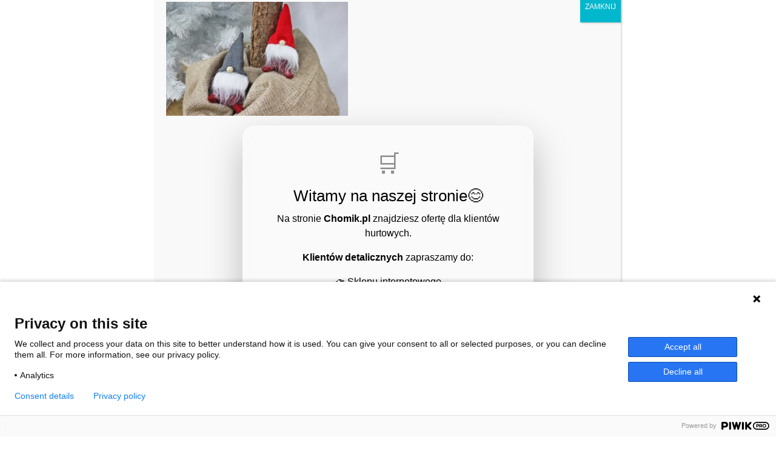

--- FILE ---
content_type: text/html; charset=UTF-8
request_url: https://chomik.pl/diy2735/1-28/
body_size: 34170
content:
<!DOCTYPE html>
<html lang="pl-PL">
<head>
	<meta charset="UTF-8">
	<meta name="viewport" content="width=device-width, initial-scale=1, shrink-to-fit=no">
	<link rel="profile" href="http://gmpg.org/xfn/11">
	        <script type="text/javascript" src="https://cdn.consentmanager.net/delivery/autoblocking/6cd5b0fdf564.js" data-cmp-ab="1"
                data-cmp-host="delivery.consentmanager.net"
                data-cmp-cdn="cdn.consentmanager.net"
                data-cmp-codesrc="10" ></script>
        <meta name='robots' content='index, follow, max-image-preview:large, max-snippet:-1, max-video-preview:-1' />
	<style>img:is([sizes="auto" i], [sizes^="auto," i]) { contain-intrinsic-size: 3000px 1500px }</style>
	
<!-- Google Tag Manager for WordPress by gtm4wp.com -->
<script data-cfasync="false" data-pagespeed-no-defer>
	var gtm4wp_datalayer_name = "dataLayer";
	var dataLayer = dataLayer || [];
</script>
<!-- End Google Tag Manager for WordPress by gtm4wp.com -->
	<!-- This site is optimized with the Yoast SEO plugin v24.3 - https://yoast.com/wordpress/plugins/seo/ -->
	<title>1 (28) - Chomik Gdów - Wszystko do Twojego Domu i Ogrodu</title>
	<link rel="canonical" href="https://chomik.pl/wp-content/uploads/2019/05/1-28.jpg" />
	<meta property="og:locale" content="pl_PL" />
	<meta property="og:type" content="article" />
	<meta property="og:title" content="1 (28) - Chomik Gdów - Wszystko do Twojego Domu i Ogrodu" />
	<meta property="og:description" content="Świąteczne skrzaty 13 cm - 2 szt....Czytaj dalej…" />
	<meta property="og:url" content="https://chomik.pl/wp-content/uploads/2019/05/1-28.jpg" />
	<meta property="og:site_name" content="Chomik Gdów - Wszystko do Twojego Domu i Ogrodu" />
	<meta property="article:modified_time" content="2019-09-13T12:26:29+00:00" />
	<meta property="og:image" content="https://chomik.pl/diy2735/1-28" />
	<meta property="og:image:width" content="3456" />
	<meta property="og:image:height" content="2164" />
	<meta property="og:image:type" content="image/jpeg" />
	<meta name="twitter:card" content="summary_large_image" />
	<script type="application/ld+json" class="yoast-schema-graph">{"@context":"https://schema.org","@graph":[{"@type":"WebPage","@id":"https://chomik.pl/wp-content/uploads/2019/05/1-28.jpg","url":"https://chomik.pl/wp-content/uploads/2019/05/1-28.jpg","name":"1 (28) - Chomik Gdów - Wszystko do Twojego Domu i Ogrodu","isPartOf":{"@id":"https://chomik.pl/#website"},"primaryImageOfPage":{"@id":"https://chomik.pl/wp-content/uploads/2019/05/1-28.jpg#primaryimage"},"image":{"@id":"https://chomik.pl/wp-content/uploads/2019/05/1-28.jpg#primaryimage"},"thumbnailUrl":"https://chomik.pl/wp-content/uploads/2019/05/1-28.jpg","datePublished":"2019-09-05T12:18:39+00:00","dateModified":"2019-09-13T12:26:29+00:00","breadcrumb":{"@id":"https://chomik.pl/wp-content/uploads/2019/05/1-28.jpg#breadcrumb"},"inLanguage":"pl-PL","potentialAction":[{"@type":"ReadAction","target":["https://chomik.pl/wp-content/uploads/2019/05/1-28.jpg"]}]},{"@type":"ImageObject","inLanguage":"pl-PL","@id":"https://chomik.pl/wp-content/uploads/2019/05/1-28.jpg#primaryimage","url":"https://chomik.pl/wp-content/uploads/2019/05/1-28.jpg","contentUrl":"https://chomik.pl/wp-content/uploads/2019/05/1-28.jpg","width":3456,"height":2164,"caption":"Świąteczne skrzaty 13 cm - 2 szt."},{"@type":"BreadcrumbList","@id":"https://chomik.pl/wp-content/uploads/2019/05/1-28.jpg#breadcrumb","itemListElement":[{"@type":"ListItem","position":1,"name":"Strona główna","item":"https://chomik.pl/"},{"@type":"ListItem","position":2,"name":"Świąteczne skrzaty 13 cm &#8211; instrukcja wykonania","item":"https://chomik.pl/diy2735/"},{"@type":"ListItem","position":3,"name":"1 (28)"}]},{"@type":"WebSite","@id":"https://chomik.pl/#website","url":"https://chomik.pl/","name":"Chomik Gdów - Wszystko do Twojego Domu i Ogrodu","description":"CHOMIK GDÓW od 32 lat wiodący importer mebli ogrodowych, wszelkiego rodzaju elementów architektury ogrodowej, akcesoriów do domu w Polsce i za granicą. Parasole, huśtawki, trampoliny, Home&amp;Decor i wiele innych!","publisher":{"@id":"https://chomik.pl/#organization"},"potentialAction":[{"@type":"SearchAction","target":{"@type":"EntryPoint","urlTemplate":"https://chomik.pl/?s={search_term_string}"},"query-input":{"@type":"PropertyValueSpecification","valueRequired":true,"valueName":"search_term_string"}}],"inLanguage":"pl-PL"},{"@type":"Organization","@id":"https://chomik.pl/#organization","name":"Chomik M Świeży Spółka Jawna","url":"https://chomik.pl/","logo":{"@type":"ImageObject","inLanguage":"pl-PL","@id":"https://chomik.pl/#/schema/logo/image/","url":"https://chomik.pl/wp-content/uploads/2017/12/logo.png","contentUrl":"https://chomik.pl/wp-content/uploads/2017/12/logo.png","width":190,"height":82,"caption":"Chomik M Świeży Spółka Jawna"},"image":{"@id":"https://chomik.pl/#/schema/logo/image/"}}]}</script>
	<!-- / Yoast SEO plugin. -->


<link rel='dns-prefetch' href='//assets.pinterest.com' />
<link rel='dns-prefetch' href='//www.googletagmanager.com' />
<link rel='dns-prefetch' href='//maxcdn.bootstrapcdn.com' />
<link rel="alternate" type="application/rss+xml" title="Chomik Gdów - Wszystko do Twojego Domu i Ogrodu &raquo; Kanał z wpisami" href="https://chomik.pl/feed/" />
<link rel="alternate" type="application/rss+xml" title="Chomik Gdów - Wszystko do Twojego Domu i Ogrodu &raquo; Kanał z komentarzami" href="https://chomik.pl/comments/feed/" />
<link rel="alternate" type="application/rss+xml" title="Chomik Gdów - Wszystko do Twojego Domu i Ogrodu &raquo; 1 (28) Kanał z komentarzami" href="https://chomik.pl/diy2735/1-28/feed/" />
<script>
window._wpemojiSettings = {"baseUrl":"https:\/\/s.w.org\/images\/core\/emoji\/15.0.3\/72x72\/","ext":".png","svgUrl":"https:\/\/s.w.org\/images\/core\/emoji\/15.0.3\/svg\/","svgExt":".svg","source":{"concatemoji":"https:\/\/chomik.pl\/wp-includes\/js\/wp-emoji-release.min.js?ver=6.7.4"}};
/*! This file is auto-generated */
!function(i,n){var o,s,e;function c(e){try{var t={supportTests:e,timestamp:(new Date).valueOf()};sessionStorage.setItem(o,JSON.stringify(t))}catch(e){}}function p(e,t,n){e.clearRect(0,0,e.canvas.width,e.canvas.height),e.fillText(t,0,0);var t=new Uint32Array(e.getImageData(0,0,e.canvas.width,e.canvas.height).data),r=(e.clearRect(0,0,e.canvas.width,e.canvas.height),e.fillText(n,0,0),new Uint32Array(e.getImageData(0,0,e.canvas.width,e.canvas.height).data));return t.every(function(e,t){return e===r[t]})}function u(e,t,n){switch(t){case"flag":return n(e,"\ud83c\udff3\ufe0f\u200d\u26a7\ufe0f","\ud83c\udff3\ufe0f\u200b\u26a7\ufe0f")?!1:!n(e,"\ud83c\uddfa\ud83c\uddf3","\ud83c\uddfa\u200b\ud83c\uddf3")&&!n(e,"\ud83c\udff4\udb40\udc67\udb40\udc62\udb40\udc65\udb40\udc6e\udb40\udc67\udb40\udc7f","\ud83c\udff4\u200b\udb40\udc67\u200b\udb40\udc62\u200b\udb40\udc65\u200b\udb40\udc6e\u200b\udb40\udc67\u200b\udb40\udc7f");case"emoji":return!n(e,"\ud83d\udc26\u200d\u2b1b","\ud83d\udc26\u200b\u2b1b")}return!1}function f(e,t,n){var r="undefined"!=typeof WorkerGlobalScope&&self instanceof WorkerGlobalScope?new OffscreenCanvas(300,150):i.createElement("canvas"),a=r.getContext("2d",{willReadFrequently:!0}),o=(a.textBaseline="top",a.font="600 32px Arial",{});return e.forEach(function(e){o[e]=t(a,e,n)}),o}function t(e){var t=i.createElement("script");t.src=e,t.defer=!0,i.head.appendChild(t)}"undefined"!=typeof Promise&&(o="wpEmojiSettingsSupports",s=["flag","emoji"],n.supports={everything:!0,everythingExceptFlag:!0},e=new Promise(function(e){i.addEventListener("DOMContentLoaded",e,{once:!0})}),new Promise(function(t){var n=function(){try{var e=JSON.parse(sessionStorage.getItem(o));if("object"==typeof e&&"number"==typeof e.timestamp&&(new Date).valueOf()<e.timestamp+604800&&"object"==typeof e.supportTests)return e.supportTests}catch(e){}return null}();if(!n){if("undefined"!=typeof Worker&&"undefined"!=typeof OffscreenCanvas&&"undefined"!=typeof URL&&URL.createObjectURL&&"undefined"!=typeof Blob)try{var e="postMessage("+f.toString()+"("+[JSON.stringify(s),u.toString(),p.toString()].join(",")+"));",r=new Blob([e],{type:"text/javascript"}),a=new Worker(URL.createObjectURL(r),{name:"wpTestEmojiSupports"});return void(a.onmessage=function(e){c(n=e.data),a.terminate(),t(n)})}catch(e){}c(n=f(s,u,p))}t(n)}).then(function(e){for(var t in e)n.supports[t]=e[t],n.supports.everything=n.supports.everything&&n.supports[t],"flag"!==t&&(n.supports.everythingExceptFlag=n.supports.everythingExceptFlag&&n.supports[t]);n.supports.everythingExceptFlag=n.supports.everythingExceptFlag&&!n.supports.flag,n.DOMReady=!1,n.readyCallback=function(){n.DOMReady=!0}}).then(function(){return e}).then(function(){var e;n.supports.everything||(n.readyCallback(),(e=n.source||{}).concatemoji?t(e.concatemoji):e.wpemoji&&e.twemoji&&(t(e.twemoji),t(e.wpemoji)))}))}((window,document),window._wpemojiSettings);
</script>
<link rel='stylesheet' id='sbi_styles-css' href='https://chomik.pl/wp-content/plugins/instagram-feed/css/sbi-styles.min.css?ver=6.10.0' media='all' />
<style id='wp-emoji-styles-inline-css'>

	img.wp-smiley, img.emoji {
		display: inline !important;
		border: none !important;
		box-shadow: none !important;
		height: 1em !important;
		width: 1em !important;
		margin: 0 0.07em !important;
		vertical-align: -0.1em !important;
		background: none !important;
		padding: 0 !important;
	}
</style>
<link rel='stylesheet' id='wp-block-library-css' href='https://chomik.pl/wp-includes/css/dist/block-library/style.min.css?ver=6.7.4' media='all' />
<link rel='stylesheet' id='helpie-faq-bundle-styles-css' href='https://chomik.pl/wp-content/plugins/helpie-faq/assets/bundles/main.app.css?ver=1.32' media='all' />
<style id='classic-theme-styles-inline-css'>
/*! This file is auto-generated */
.wp-block-button__link{color:#fff;background-color:#32373c;border-radius:9999px;box-shadow:none;text-decoration:none;padding:calc(.667em + 2px) calc(1.333em + 2px);font-size:1.125em}.wp-block-file__button{background:#32373c;color:#fff;text-decoration:none}
</style>
<style id='global-styles-inline-css'>
:root{--wp--preset--aspect-ratio--square: 1;--wp--preset--aspect-ratio--4-3: 4/3;--wp--preset--aspect-ratio--3-4: 3/4;--wp--preset--aspect-ratio--3-2: 3/2;--wp--preset--aspect-ratio--2-3: 2/3;--wp--preset--aspect-ratio--16-9: 16/9;--wp--preset--aspect-ratio--9-16: 9/16;--wp--preset--color--black: #000000;--wp--preset--color--cyan-bluish-gray: #abb8c3;--wp--preset--color--white: #ffffff;--wp--preset--color--pale-pink: #f78da7;--wp--preset--color--vivid-red: #cf2e2e;--wp--preset--color--luminous-vivid-orange: #ff6900;--wp--preset--color--luminous-vivid-amber: #fcb900;--wp--preset--color--light-green-cyan: #7bdcb5;--wp--preset--color--vivid-green-cyan: #00d084;--wp--preset--color--pale-cyan-blue: #8ed1fc;--wp--preset--color--vivid-cyan-blue: #0693e3;--wp--preset--color--vivid-purple: #9b51e0;--wp--preset--gradient--vivid-cyan-blue-to-vivid-purple: linear-gradient(135deg,rgba(6,147,227,1) 0%,rgb(155,81,224) 100%);--wp--preset--gradient--light-green-cyan-to-vivid-green-cyan: linear-gradient(135deg,rgb(122,220,180) 0%,rgb(0,208,130) 100%);--wp--preset--gradient--luminous-vivid-amber-to-luminous-vivid-orange: linear-gradient(135deg,rgba(252,185,0,1) 0%,rgba(255,105,0,1) 100%);--wp--preset--gradient--luminous-vivid-orange-to-vivid-red: linear-gradient(135deg,rgba(255,105,0,1) 0%,rgb(207,46,46) 100%);--wp--preset--gradient--very-light-gray-to-cyan-bluish-gray: linear-gradient(135deg,rgb(238,238,238) 0%,rgb(169,184,195) 100%);--wp--preset--gradient--cool-to-warm-spectrum: linear-gradient(135deg,rgb(74,234,220) 0%,rgb(151,120,209) 20%,rgb(207,42,186) 40%,rgb(238,44,130) 60%,rgb(251,105,98) 80%,rgb(254,248,76) 100%);--wp--preset--gradient--blush-light-purple: linear-gradient(135deg,rgb(255,206,236) 0%,rgb(152,150,240) 100%);--wp--preset--gradient--blush-bordeaux: linear-gradient(135deg,rgb(254,205,165) 0%,rgb(254,45,45) 50%,rgb(107,0,62) 100%);--wp--preset--gradient--luminous-dusk: linear-gradient(135deg,rgb(255,203,112) 0%,rgb(199,81,192) 50%,rgb(65,88,208) 100%);--wp--preset--gradient--pale-ocean: linear-gradient(135deg,rgb(255,245,203) 0%,rgb(182,227,212) 50%,rgb(51,167,181) 100%);--wp--preset--gradient--electric-grass: linear-gradient(135deg,rgb(202,248,128) 0%,rgb(113,206,126) 100%);--wp--preset--gradient--midnight: linear-gradient(135deg,rgb(2,3,129) 0%,rgb(40,116,252) 100%);--wp--preset--font-size--small: 13px;--wp--preset--font-size--medium: 20px;--wp--preset--font-size--large: 36px;--wp--preset--font-size--x-large: 42px;--wp--preset--spacing--20: 0.44rem;--wp--preset--spacing--30: 0.67rem;--wp--preset--spacing--40: 1rem;--wp--preset--spacing--50: 1.5rem;--wp--preset--spacing--60: 2.25rem;--wp--preset--spacing--70: 3.38rem;--wp--preset--spacing--80: 5.06rem;--wp--preset--shadow--natural: 6px 6px 9px rgba(0, 0, 0, 0.2);--wp--preset--shadow--deep: 12px 12px 50px rgba(0, 0, 0, 0.4);--wp--preset--shadow--sharp: 6px 6px 0px rgba(0, 0, 0, 0.2);--wp--preset--shadow--outlined: 6px 6px 0px -3px rgba(255, 255, 255, 1), 6px 6px rgba(0, 0, 0, 1);--wp--preset--shadow--crisp: 6px 6px 0px rgba(0, 0, 0, 1);}:where(.is-layout-flex){gap: 0.5em;}:where(.is-layout-grid){gap: 0.5em;}body .is-layout-flex{display: flex;}.is-layout-flex{flex-wrap: wrap;align-items: center;}.is-layout-flex > :is(*, div){margin: 0;}body .is-layout-grid{display: grid;}.is-layout-grid > :is(*, div){margin: 0;}:where(.wp-block-columns.is-layout-flex){gap: 2em;}:where(.wp-block-columns.is-layout-grid){gap: 2em;}:where(.wp-block-post-template.is-layout-flex){gap: 1.25em;}:where(.wp-block-post-template.is-layout-grid){gap: 1.25em;}.has-black-color{color: var(--wp--preset--color--black) !important;}.has-cyan-bluish-gray-color{color: var(--wp--preset--color--cyan-bluish-gray) !important;}.has-white-color{color: var(--wp--preset--color--white) !important;}.has-pale-pink-color{color: var(--wp--preset--color--pale-pink) !important;}.has-vivid-red-color{color: var(--wp--preset--color--vivid-red) !important;}.has-luminous-vivid-orange-color{color: var(--wp--preset--color--luminous-vivid-orange) !important;}.has-luminous-vivid-amber-color{color: var(--wp--preset--color--luminous-vivid-amber) !important;}.has-light-green-cyan-color{color: var(--wp--preset--color--light-green-cyan) !important;}.has-vivid-green-cyan-color{color: var(--wp--preset--color--vivid-green-cyan) !important;}.has-pale-cyan-blue-color{color: var(--wp--preset--color--pale-cyan-blue) !important;}.has-vivid-cyan-blue-color{color: var(--wp--preset--color--vivid-cyan-blue) !important;}.has-vivid-purple-color{color: var(--wp--preset--color--vivid-purple) !important;}.has-black-background-color{background-color: var(--wp--preset--color--black) !important;}.has-cyan-bluish-gray-background-color{background-color: var(--wp--preset--color--cyan-bluish-gray) !important;}.has-white-background-color{background-color: var(--wp--preset--color--white) !important;}.has-pale-pink-background-color{background-color: var(--wp--preset--color--pale-pink) !important;}.has-vivid-red-background-color{background-color: var(--wp--preset--color--vivid-red) !important;}.has-luminous-vivid-orange-background-color{background-color: var(--wp--preset--color--luminous-vivid-orange) !important;}.has-luminous-vivid-amber-background-color{background-color: var(--wp--preset--color--luminous-vivid-amber) !important;}.has-light-green-cyan-background-color{background-color: var(--wp--preset--color--light-green-cyan) !important;}.has-vivid-green-cyan-background-color{background-color: var(--wp--preset--color--vivid-green-cyan) !important;}.has-pale-cyan-blue-background-color{background-color: var(--wp--preset--color--pale-cyan-blue) !important;}.has-vivid-cyan-blue-background-color{background-color: var(--wp--preset--color--vivid-cyan-blue) !important;}.has-vivid-purple-background-color{background-color: var(--wp--preset--color--vivid-purple) !important;}.has-black-border-color{border-color: var(--wp--preset--color--black) !important;}.has-cyan-bluish-gray-border-color{border-color: var(--wp--preset--color--cyan-bluish-gray) !important;}.has-white-border-color{border-color: var(--wp--preset--color--white) !important;}.has-pale-pink-border-color{border-color: var(--wp--preset--color--pale-pink) !important;}.has-vivid-red-border-color{border-color: var(--wp--preset--color--vivid-red) !important;}.has-luminous-vivid-orange-border-color{border-color: var(--wp--preset--color--luminous-vivid-orange) !important;}.has-luminous-vivid-amber-border-color{border-color: var(--wp--preset--color--luminous-vivid-amber) !important;}.has-light-green-cyan-border-color{border-color: var(--wp--preset--color--light-green-cyan) !important;}.has-vivid-green-cyan-border-color{border-color: var(--wp--preset--color--vivid-green-cyan) !important;}.has-pale-cyan-blue-border-color{border-color: var(--wp--preset--color--pale-cyan-blue) !important;}.has-vivid-cyan-blue-border-color{border-color: var(--wp--preset--color--vivid-cyan-blue) !important;}.has-vivid-purple-border-color{border-color: var(--wp--preset--color--vivid-purple) !important;}.has-vivid-cyan-blue-to-vivid-purple-gradient-background{background: var(--wp--preset--gradient--vivid-cyan-blue-to-vivid-purple) !important;}.has-light-green-cyan-to-vivid-green-cyan-gradient-background{background: var(--wp--preset--gradient--light-green-cyan-to-vivid-green-cyan) !important;}.has-luminous-vivid-amber-to-luminous-vivid-orange-gradient-background{background: var(--wp--preset--gradient--luminous-vivid-amber-to-luminous-vivid-orange) !important;}.has-luminous-vivid-orange-to-vivid-red-gradient-background{background: var(--wp--preset--gradient--luminous-vivid-orange-to-vivid-red) !important;}.has-very-light-gray-to-cyan-bluish-gray-gradient-background{background: var(--wp--preset--gradient--very-light-gray-to-cyan-bluish-gray) !important;}.has-cool-to-warm-spectrum-gradient-background{background: var(--wp--preset--gradient--cool-to-warm-spectrum) !important;}.has-blush-light-purple-gradient-background{background: var(--wp--preset--gradient--blush-light-purple) !important;}.has-blush-bordeaux-gradient-background{background: var(--wp--preset--gradient--blush-bordeaux) !important;}.has-luminous-dusk-gradient-background{background: var(--wp--preset--gradient--luminous-dusk) !important;}.has-pale-ocean-gradient-background{background: var(--wp--preset--gradient--pale-ocean) !important;}.has-electric-grass-gradient-background{background: var(--wp--preset--gradient--electric-grass) !important;}.has-midnight-gradient-background{background: var(--wp--preset--gradient--midnight) !important;}.has-small-font-size{font-size: var(--wp--preset--font-size--small) !important;}.has-medium-font-size{font-size: var(--wp--preset--font-size--medium) !important;}.has-large-font-size{font-size: var(--wp--preset--font-size--large) !important;}.has-x-large-font-size{font-size: var(--wp--preset--font-size--x-large) !important;}
:where(.wp-block-post-template.is-layout-flex){gap: 1.25em;}:where(.wp-block-post-template.is-layout-grid){gap: 1.25em;}
:where(.wp-block-columns.is-layout-flex){gap: 2em;}:where(.wp-block-columns.is-layout-grid){gap: 2em;}
:root :where(.wp-block-pullquote){font-size: 1.5em;line-height: 1.6;}
</style>
<link rel='stylesheet' id='contact-form-7-css' href='https://chomik.pl/wp-content/plugins/contact-form-7/includes/css/styles.css?ver=6.0.3' media='all' />
<link rel='stylesheet' id='wpgsi-css' href='https://chomik.pl/wp-content/plugins/wpgsi/public/css/wpgsi-public.css?ver=3.8.2' media='all' />
<link rel='stylesheet' id='cff-css' href='https://chomik.pl/wp-content/plugins/custom-facebook-feed/assets/css/cff-style.min.css?ver=4.2.6' media='all' />
<link rel='stylesheet' id='sb-font-awesome-css' href='https://maxcdn.bootstrapcdn.com/font-awesome/4.7.0/css/font-awesome.min.css?ver=6.7.4' media='all' />
<link rel='stylesheet' id='understrap-styles-css' href='https://chomik.pl/wp-content/themes/new-chomik-theme/css/theme.min.css?ver=0.9.6.1641552998' media='all' />
<link rel='stylesheet' id='chomik-flags-css' href='https://chomik.pl/wp-content/themes/new-chomik-theme/css/countries/css/flag-icons.min.css?ver=1.0' media='all' />
<link rel='stylesheet' id='weforms-css-css' href='https://chomik.pl/wp-content/plugins/weforms/assets/wpuf/css/frontend-forms.css?ver=1.6.25' media='all' />
<link rel='stylesheet' id='wpuf-sweetalert2-css' href='https://chomik.pl/wp-content/plugins/weforms/assets/wpuf/vendor/sweetalert2/dist/sweetalert2.css?ver=1.6.25' media='all' />
<link rel='stylesheet' id='jquery-ui-css' href='https://chomik.pl/wp-content/plugins/weforms/assets/wpuf/css/jquery-ui-1.9.1.custom.css?ver=1.6.25' media='all' />
<link rel='stylesheet' id='popup-maker-site-css' href='//chomik.pl/wp-content/uploads/pum/pum-site-styles.css?generated=1762347421&#038;ver=1.20.5' media='all' />
<link rel='stylesheet' id='ngg_trigger_buttons-css' href='https://chomik.pl/wp-content/plugins/nextgen-gallery/static/GalleryDisplay/trigger_buttons.css?ver=3.59.10' media='all' />
<link rel='stylesheet' id='simplelightbox-0-css' href='https://chomik.pl/wp-content/plugins/nextgen-gallery/static/Lightbox/simplelightbox/simple-lightbox.css?ver=3.59.10' media='all' />
<link rel='stylesheet' id='fontawesome_v4_shim_style-css' href='https://chomik.pl/wp-content/plugins/nextgen-gallery/static/FontAwesome/css/v4-shims.min.css?ver=6.7.4' media='all' />
<link rel='stylesheet' id='fontawesome-css' href='https://chomik.pl/wp-content/plugins/nextgen-gallery/static/FontAwesome/css/all.min.css?ver=6.7.4' media='all' />
<link rel='stylesheet' id='nextgen_pagination_style-css' href='https://chomik.pl/wp-content/plugins/nextgen-gallery/static/GalleryDisplay/pagination_style.css?ver=3.59.10' media='all' />
<link rel='stylesheet' id='nextgen_basic_thumbnails_style-css' href='https://chomik.pl/wp-content/plugins/nextgen-gallery/static/Thumbnails/nextgen_basic_thumbnails.css?ver=3.59.10' media='all' />
<script src="https://chomik.pl/wp-includes/js/dist/hooks.min.js?ver=4d63a3d491d11ffd8ac6" id="wp-hooks-js"></script>
<script src="https://chomik.pl/wp-includes/js/dist/i18n.min.js?ver=5e580eb46a90c2b997e6" id="wp-i18n-js"></script>
<script id="wp-i18n-js-after">
wp.i18n.setLocaleData( { 'text direction\u0004ltr': [ 'ltr' ] } );
</script>
<script src="https://chomik.pl/wp-includes/js/jquery/jquery.min.js?ver=3.7.1" id="jquery-core-js"></script>
<script src="https://chomik.pl/wp-includes/js/jquery/jquery-migrate.min.js?ver=3.4.1" id="jquery-migrate-js"></script>
<script id="3d-flip-book-client-locale-loader-js-extra">
var FB3D_CLIENT_LOCALE = {"ajaxurl":"https:\/\/chomik.pl\/wp-admin\/admin-ajax.php","dictionary":{"Table of contents":"Table of contents","Close":"Close","Bookmarks":"Bookmarks","Thumbnails":"Thumbnails","Search":"Search","Share":"Share","Facebook":"Facebook","Twitter":"Twitter","Email":"Email","Play":"Play","Previous page":"Previous page","Next page":"Next page","Zoom in":"Zoom in","Zoom out":"Zoom out","Fit view":"Fit view","Auto play":"Auto play","Full screen":"Full screen","More":"More","Smart pan":"Smart pan","Single page":"Single page","Sounds":"Sounds","Stats":"Stats","Print":"Print","Download":"Download","Goto first page":"Goto first page","Goto last page":"Goto last page"},"images":"https:\/\/chomik.pl\/wp-content\/plugins\/interactive-3d-flipbook-powered-physics-engine\/assets\/images\/","jsData":{"urls":[],"posts":{"ids_mis":[],"ids":[]},"pages":[],"firstPages":[],"bookCtrlProps":[],"bookTemplates":[]},"key":"3d-flip-book","pdfJS":{"pdfJsLib":"https:\/\/chomik.pl\/wp-content\/plugins\/interactive-3d-flipbook-powered-physics-engine\/assets\/js\/pdf.min.js?ver=4.3.136","pdfJsWorker":"https:\/\/chomik.pl\/wp-content\/plugins\/interactive-3d-flipbook-powered-physics-engine\/assets\/js\/pdf.worker.js?ver=4.3.136","stablePdfJsLib":"https:\/\/chomik.pl\/wp-content\/plugins\/interactive-3d-flipbook-powered-physics-engine\/assets\/js\/stable\/pdf.min.js?ver=2.5.207","stablePdfJsWorker":"https:\/\/chomik.pl\/wp-content\/plugins\/interactive-3d-flipbook-powered-physics-engine\/assets\/js\/stable\/pdf.worker.js?ver=2.5.207","pdfJsCMapUrl":"https:\/\/chomik.pl\/wp-content\/plugins\/interactive-3d-flipbook-powered-physics-engine\/assets\/cmaps\/"},"cacheurl":"https:\/\/chomik.pl\/wp-content\/uploads\/3d-flip-book\/cache\/","pluginsurl":"https:\/\/chomik.pl\/wp-content\/plugins\/","pluginurl":"https:\/\/chomik.pl\/wp-content\/plugins\/interactive-3d-flipbook-powered-physics-engine\/","thumbnailSize":{"width":"150","height":"150"},"version":"1.16.15"};
</script>
<script src="https://chomik.pl/wp-content/plugins/interactive-3d-flipbook-powered-physics-engine/assets/js/client-locale-loader.js?ver=1.16.15" id="3d-flip-book-client-locale-loader-js" async data-wp-strategy="async"></script>
<script src="https://chomik.pl/wp-content/plugins/wpgsi/public/js/wpgsi-public.js?ver=3.8.2" id="wpgsi-js"></script>
<script src="https://chomik.pl/wp-includes/js/clipboard.min.js?ver=2.0.11" id="clipboard-js"></script>
<script src="https://chomik.pl/wp-includes/js/plupload/moxie.min.js?ver=1.3.5" id="moxiejs-js"></script>
<script src="https://chomik.pl/wp-includes/js/plupload/plupload.min.js?ver=2.1.9" id="plupload-js"></script>
<script src="https://chomik.pl/wp-includes/js/underscore.min.js?ver=1.13.7" id="underscore-js"></script>
<script src="https://chomik.pl/wp-includes/js/dist/dom-ready.min.js?ver=f77871ff7694fffea381" id="wp-dom-ready-js"></script>
<script id="wp-a11y-js-translations">
( function( domain, translations ) {
	var localeData = translations.locale_data[ domain ] || translations.locale_data.messages;
	localeData[""].domain = domain;
	wp.i18n.setLocaleData( localeData, domain );
} )( "default", {"translation-revision-date":"2025-10-01 14:42:49+0000","generator":"GlotPress\/4.0.1","domain":"messages","locale_data":{"messages":{"":{"domain":"messages","plural-forms":"nplurals=3; plural=(n == 1) ? 0 : ((n % 10 >= 2 && n % 10 <= 4 && (n % 100 < 12 || n % 100 > 14)) ? 1 : 2);","lang":"pl"},"Notifications":["Powiadomienia"]}},"comment":{"reference":"wp-includes\/js\/dist\/a11y.js"}} );
</script>
<script src="https://chomik.pl/wp-includes/js/dist/a11y.min.js?ver=3156534cc54473497e14" id="wp-a11y-js"></script>
<script id="plupload-handlers-js-extra">
var pluploadL10n = {"queue_limit_exceeded":"Pr\u00f3bowano doda\u0107 do kolejki zbyt wiele plik\u00f3w.","file_exceeds_size_limit":"Plik \u201e%s\u201d przekracza maksymalny dopuszczalny rozmiar plik\u00f3w wysy\u0142anych na t\u0119 witryn\u0119.","zero_byte_file":"Ten plik jest pusty. Prosz\u0119 spr\u00f3bowa\u0107 wys\u0142a\u0107 inny.","invalid_filetype":"Brak uprawnienia do przesy\u0142ania takich plik\u00f3w.","not_an_image":"Ten plik nie jest obrazkiem. Prosz\u0119 spr\u00f3bowa\u0107 wys\u0142a\u0107 inny plik.","image_memory_exceeded":"Limit pami\u0119ci zosta\u0142 przekroczony. Prosz\u0119 spr\u00f3bowa\u0107 wys\u0142a\u0107 mniejszy plik.","image_dimensions_exceeded":"Rozmiar tego pliku przekracza dopuszczalny. Prosz\u0119 spr\u00f3bowa\u0107 wys\u0142a\u0107 inny.","default_error":"Wyst\u0105pi\u0142 b\u0142\u0105d podczas wysy\u0142ania pliku na serwer. Prosz\u0119 spr\u00f3bowa\u0107 ponownie p\u00f3\u017aniej.","missing_upload_url":"W konfiguracji znajduje si\u0119 b\u0142\u0105d. Prosz\u0119 skontaktowa\u0107 si\u0119 z administratorem serwera.","upload_limit_exceeded":"Mo\u017cesz wys\u0142a\u0107 tylko jeden plik.","http_error":"Nieoczekiwana odpowied\u017a z serwera. Plik m\u00f3g\u0142 zosta\u0107 pomy\u015blnie przes\u0142any. Prosz\u0119 sprawdzi\u0107 w bibliotece medi\u00f3w lub ponownie za\u0142adowa\u0107 stron\u0119.","http_error_image":"Serwer nie mo\u017ce przetworzy\u0107 obrazka. Mo\u017ce si\u0119 tak zdarzy\u0107, je\u015bli jest zaj\u0119ty lub nie ma wystarczaj\u0105cych zasob\u00f3w do wykonania zadania. Pomocne mo\u017ce by\u0107 przes\u0142anie mniejszego obrazka. Sugerowany maksymalny rozmiar to 2560 pikseli.","upload_failed":"Wysy\u0142anie nie powiod\u0142o si\u0119.","big_upload_failed":"Spr\u00f3buj wys\u0142a\u0107 plik przy pomocy %1$sformularza w HTML-u%2$s.","big_upload_queued":"Rozmiar pliku \u201e%s\u201d przekracza maksymalny dopuszczalny rozmiar pliku przesy\u0142anego przez skrypt wysy\u0142aj\u0105cy w przegl\u0105darce.","io_error":"B\u0142\u0105d wej\u015bcia\/wyj\u015bcia.","security_error":"B\u0142\u0105d zabezpiecze\u0144.","file_cancelled":"Wysy\u0142anie pliku zosta\u0142o anulowane.","upload_stopped":"Wysy\u0142anie zosta\u0142o zatrzymane.","dismiss":"Odrzu\u0107","crunching":"Dzielenie\u2026","deleted":"zosta\u0142 przeniesiony do kosza.","error_uploading":"Nie uda\u0142o si\u0119 wys\u0142a\u0107 pliku \u201e%s\u201d na serwer.","unsupported_image":"Obrazka nie mo\u017cna wy\u015bwietli\u0107 w przegl\u0105darce internetowej. Aby uzyska\u0107 najlepsze wyniki, zapisz go jako JPEG przed przes\u0142aniem.","noneditable_image":"Obrazek nie mo\u017ce zosta\u0107 obs\u0142u\u017cony przez serwer. Prosz\u0119 zapisa\u0107 jako JPG lub LPG zanim zostanie przes\u0142any.","file_url_copied":"Skopiowano do schowka adres URL pliku"};
</script>
<script src="https://chomik.pl/wp-includes/js/plupload/handlers.min.js?ver=6.7.4" id="plupload-handlers-js"></script>
<script id="photocrati_ajax-js-extra">
var photocrati_ajax = {"url":"https:\/\/chomik.pl\/index.php?photocrati_ajax=1","rest_url":"https:\/\/chomik.pl\/wp-json\/","wp_home_url":"https:\/\/chomik.pl","wp_site_url":"https:\/\/chomik.pl","wp_root_url":"https:\/\/chomik.pl","wp_plugins_url":"https:\/\/chomik.pl\/wp-content\/plugins","wp_content_url":"https:\/\/chomik.pl\/wp-content","wp_includes_url":"https:\/\/chomik.pl\/wp-includes\/","ngg_param_slug":"nggallery","rest_nonce":"f884ab200d"};
</script>
<script src="https://chomik.pl/wp-content/plugins/nextgen-gallery/static/Legacy/ajax.min.js?ver=3.59.10" id="photocrati_ajax-js"></script>
<script src="https://chomik.pl/wp-content/plugins/nextgen-gallery/static/FontAwesome/js/v4-shims.min.js?ver=5.3.1" id="fontawesome_v4_shim-js"></script>
<script defer crossorigin="anonymous" data-auto-replace-svg="false" data-keep-original-source="false" data-search-pseudo-elements src="https://chomik.pl/wp-content/plugins/nextgen-gallery/static/FontAwesome/js/all.min.js?ver=5.3.1" id="fontawesome-js"></script>
<script src="https://chomik.pl/wp-content/plugins/nextgen-gallery/static/Thumbnails/nextgen_basic_thumbnails.js?ver=3.59.10" id="nextgen_basic_thumbnails_script-js"></script>
<script src="https://chomik.pl/wp-content/plugins/nextgen-gallery/static/Thumbnails/ajax_pagination.js?ver=3.59.10" id="nextgen-basic-thumbnails-ajax-pagination-js"></script>

<!-- Google tag (gtag.js) snippet added by Site Kit -->

<!-- Google Analytics snippet added by Site Kit -->
<script src="https://www.googletagmanager.com/gtag/js?id=G-N2XRFB5M8N" id="google_gtagjs-js" async></script>
<script id="google_gtagjs-js-after">
window.dataLayer = window.dataLayer || [];function gtag(){dataLayer.push(arguments);}
gtag("set","linker",{"domains":["chomik.pl"]});
gtag("js", new Date());
gtag("set", "developer_id.dZTNiMT", true);
gtag("config", "G-N2XRFB5M8N");
</script>

<!-- End Google tag (gtag.js) snippet added by Site Kit -->
<link rel="https://api.w.org/" href="https://chomik.pl/wp-json/" /><link rel="alternate" title="JSON" type="application/json" href="https://chomik.pl/wp-json/wp/v2/media/5140" /><link rel="EditURI" type="application/rsd+xml" title="RSD" href="https://chomik.pl/xmlrpc.php?rsd" />
<meta name="generator" content="WordPress 6.7.4" />
<link rel='shortlink' href='https://chomik.pl/?p=5140' />
<link rel="alternate" title="oEmbed (JSON)" type="application/json+oembed" href="https://chomik.pl/wp-json/oembed/1.0/embed?url=https%3A%2F%2Fchomik.pl%2Fdiy2735%2F1-28%2F" />
<link rel="alternate" title="oEmbed (XML)" type="text/xml+oembed" href="https://chomik.pl/wp-json/oembed/1.0/embed?url=https%3A%2F%2Fchomik.pl%2Fdiy2735%2F1-28%2F&#038;format=xml" />

		<!-- GA Google Analytics @ https://m0n.co/ga -->
		<script>
			(function(i,s,o,g,r,a,m){i['GoogleAnalyticsObject']=r;i[r]=i[r]||function(){
			(i[r].q=i[r].q||[]).push(arguments)},i[r].l=1*new Date();a=s.createElement(o),
			m=s.getElementsByTagName(o)[0];a.async=1;a.src=g;m.parentNode.insertBefore(a,m)
			})(window,document,'script','https://www.google-analytics.com/analytics.js','ga');
			ga('create', 'UA-19507583-1', 'auto');
			ga('send', 'pageview');
		</script>

	<meta name="generator" content="Site Kit by Google 1.145.0" />
<!-- Google Tag Manager for WordPress by gtm4wp.com -->
<!-- GTM Container placement set to footer -->
<script data-cfasync="false" data-pagespeed-no-defer type="text/javascript">
	var dataLayer_content = {"pageTitle":"1 (28) - Chomik Gdów - Wszystko do Twojego Domu i Ogrodu","pagePostType":"attachment","pagePostType2":"single-attachment","pagePostAuthor":"Redakcja"};
	dataLayer.push( dataLayer_content );
</script>
<script data-cfasync="false">
(function(w,d,s,l,i){w[l]=w[l]||[];w[l].push({'gtm.start':
new Date().getTime(),event:'gtm.js'});var f=d.getElementsByTagName(s)[0],
j=d.createElement(s),dl=l!='dataLayer'?'&l='+l:'';j.async=true;j.src=
'//www.googletagmanager.com/gtm.js?id='+i+dl;f.parentNode.insertBefore(j,f);
})(window,document,'script','dataLayer','GTM-PXVDMG4');
</script>
<!-- End Google Tag Manager for WordPress by gtm4wp.com --><meta name="mobile-web-app-capable" content="yes">
<meta name="apple-mobile-web-app-capable" content="yes">
<meta name="apple-mobile-web-app-title" content="Chomik Gdów - Wszystko do Twojego Domu i Ogrodu - CHOMIK GDÓW od 32 lat wiodący importer mebli ogrodowych, wszelkiego rodzaju elementów architektury ogrodowej, akcesoriów do domu w Polsce i za granicą. Parasole, huśtawki, trampoliny, Home&amp;Decor i wiele innych!">

<!-- Meta Pixel Code -->
<script type='text/javascript'>
!function(f,b,e,v,n,t,s){if(f.fbq)return;n=f.fbq=function(){n.callMethod?
n.callMethod.apply(n,arguments):n.queue.push(arguments)};if(!f._fbq)f._fbq=n;
n.push=n;n.loaded=!0;n.version='2.0';n.queue=[];t=b.createElement(e);t.async=!0;
t.src=v;s=b.getElementsByTagName(e)[0];s.parentNode.insertBefore(t,s)}(window,
document,'script','https://connect.facebook.net/en_US/fbevents.js?v=next');
</script>
<!-- End Meta Pixel Code -->

      <script type='text/javascript'>
        var url = window.location.origin + '?ob=open-bridge';
        fbq('set', 'openbridge', '1931451973760654', url);
      </script>
    <script type='text/javascript'>fbq('init', '1931451973760654', {}, {
    "agent": "wordpress-6.7.4-3.0.16"
})</script><script type='text/javascript'>
    fbq('track', 'PageView', []);
  </script>
<!-- Meta Pixel Code -->
<noscript>
<img height="1" width="1" style="display:none" alt="fbpx"
src="https://www.facebook.com/tr?id=1931451973760654&ev=PageView&noscript=1" />
</noscript>
<!-- End Meta Pixel Code -->
<style type="text/css">.helpie-faq.accordions.custom-styles .accordion .accordion__item .accordion__header{padding-top:15px;padding-right:15px;padding-bottom:15px;padding-left:15px;}.helpie-faq.accordions.custom-styles .accordion .accordion__item .accordion__body{padding-top:15px;padding-right:15px;padding-bottom:0px;padding-left:15px;}.helpie-faq.accordions.custom-styles .accordion .accordion__item{border-top-width:0px;border-right-width:0px;border-bottom-width:1px;border-left-width:0px;border-color:#44596B;border-style:solid;}.helpie-faq.custom-styles .accordion .accordion__item{margin-top:0px;margin-right:0px;margin-bottom:0px;margin-left:0px;}.helpie-faq.custom-styles .accordion__item .accordion__header .accordion__toggle .accordion__toggle-icons{color:#44596B!important}.helpie-faq.custom-styles .accordion__header:after,.helpie-faq.custom-styles .accordion__header:before{background-color:#44596B!important}.helpie-faq-form__toggle{padding-top:15px!important;padding-right:15px!important;padding-bottom:15px!important;padding-left:15px!important;}.helpie-faq-form__submit{padding-top:15px!important;padding-right:15px!important;padding-bottom:15px!important;padding-left:15px!important;}</style><link rel="icon" href="https://chomik.pl/wp-content/uploads/2023/08/cropped-SYGNET-32x32.png" sizes="32x32" />
<link rel="icon" href="https://chomik.pl/wp-content/uploads/2023/08/cropped-SYGNET-192x192.png" sizes="192x192" />
<link rel="apple-touch-icon" href="https://chomik.pl/wp-content/uploads/2023/08/cropped-SYGNET-180x180.png" />
<meta name="msapplication-TileImage" content="https://chomik.pl/wp-content/uploads/2023/08/cropped-SYGNET-270x270.png" />
		<style id="wp-custom-css">
			.firstcharacter {
  color: #00000;
  float: left;
  font-size: 50px;
  line-height: 40px;
  padding-right: 8px;
  padding-left: 3px;
}

#wrapper-navbar .header{
	background-color: white;
}
#wrapper-navbar .header-tools .open-hours{
	color: black;
}

header.page-header h1.page-title {
background-color: #e4e4e4;
}
header.page-header{
	background-color: white;
	color:black;
}

.entry-footer{
	opacity: 0;	
}

.image-container {
  display: flex;
	width: 300px;
}

.image-wrapper {
  flex: 1;
}

#map-container {
    display: flex;
    justify-content: center;
    align-items: center;
  
  }

#map-container iframe {
    max-width: 100%;
    max-height: 100%;
  }

.customize-unpreviewable{
	text-decoration: underline;
}

.wp-image-17662{
	margin:0 auto;
    display:block;
}

.wp-image-17645{
	margin:0 auto;
    display:block;
}

/* ZDJĘCIA W TLE NA STRONIE OFERTOWEJ START*/

.BN_obrazek {
    background-image: url('https://chomik.pl/wp-content/uploads/2024/08/chirstmas-decortions-kopia-2.jpg'); /* Zamień 'path-to-your-image.jpg' na ścieżkę do swojego obrazka */
    background-size: cover; /* Dopasowuje rozmiar tła do kontenera */
    background-position: center; /* Wyrównuje obrazek do środka kontenera */
    padding: 20px; /* Dodaje odstępy wewnętrzne */
    color: white; /* Kolor tekstu, który będzie widoczny na tle */
}

.p_obrazek {
     background-image: url('https://chomik.pl/wp-content/uploads/2024/08/przetworstwo.jpg');/* Zamień 'path-to-your-image.jpg' na ścieżkę do swojego obrazka */
    background-size: cover; /* Dopasowuje rozmiar tła do kontenera */
    background-position: center; /* Wyrównuje obrazek do środka kontenera */
    padding: 20px; /* Dodaje odstępy wewnętrzne */
    color: white; /* Kolor tekstu, który będzie widoczny na tle */
}

.psz_obrazek {
        background-image: url('https://chomik.pl/wp-content/uploads/2024/08/pszczelarstwo.jpg');/* Zamień 'path-to-your-image.jpg' na ścieżkę do swojego obrazka */
    background-size: cover; /* Dopasowuje rozmiar tła do kontenera */
    background-position: center; /* Wyrównuje obrazek do środka kontenera */
    padding: 20px; /* Dodaje odstępy wewnętrzne */
    color: white; /* Kolor tekstu, który będzie widoczny na tle */
}

.arch_obrazek {
        background-image: url('https://chomik.pl/wp-content/uploads/2024/08/architektura2.jpg');/* Zamień 'path-to-your-image.jpg' na ścieżkę do swojego obrazka */
    background-size: cover; /* Dopasowuje rozmiar tła do kontenera */
    background-position: center; /* Wyrównuje obrazek do środka kontenera */
    padding: 20px; /* Dodaje odstępy wewnętrzne */
    color: white; /* Kolor tekstu, który będzie widoczny na tle */
}

.art_obrazek {
        background-image: url('https://chomik.pl/wp-content/uploads/2024/08/narzedzia.jpg');/* Zamień 'path-to-your-image.jpg' na ścieżkę do swojego obrazka */
    background-size: cover; /* Dopasowuje rozmiar tła do kontenera */
    background-position: center; /* Wyrównuje obrazek do środka kontenera */
    padding: 20px; /* Dodaje odstępy wewnętrzne */
    color: white; /* Kolor tekstu, który będzie widoczny na tle */
}

.baseny_obrazek {
        background-image: url('https://chomik.pl/wp-content/uploads/2024/08/baseny.jpg');/* Zamień 'path-to-your-image.jpg' na ścieżkę do swojego obrazka */
    background-size: cover; /* Dopasowuje rozmiar tła do kontenera */
    background-position: center; /* Wyrównuje obrazek do środka kontenera */
    padding: 20px; /* Dodaje odstępy wewnętrzne */
    color: white; /* Kolor tekstu, który będzie widoczny na tle */
}

.toaletki_obrazek {
        background-image: url('https://chomik.pl/wp-content/uploads/2024/08/toaletka2.jpg');/* Zamień 'path-to-your-image.jpg' na ścieżkę do swojego obrazka */
    background-size: cover; /* Dopasowuje rozmiar tła do kontenera */
    background-position: center; /* Wyrównuje obrazek do środka kontenera */
    padding: 20px; /* Dodaje odstępy wewnętrzne */
    color: white; /* Kolor tekstu, który będzie widoczny na tle */
}

.plastik_obrazek {
        background-image: url('https://chomik.pl/wp-content/uploads/2024/08/plastik-1.jpg');/* Zamień 'path-to-your-image.jpg' na ścieżkę do swojego obrazka */
    background-size: cover; /* Dopasowuje rozmiar tła do kontenera */
    background-position: center; /* Wyrównuje obrazek do środka kontenera */
    padding: 20px; /* Dodaje odstępy wewnętrzne */
    color: white; /* Kolor tekstu, który będzie widoczny na tle */
}

.figury_obrazek {
        background-image: url('https://chomik.pl/wp-content/uploads/2024/08/figury.jpg');/* Zamień 'path-to-your-image.jpg' na ścieżkę do swojego obrazka */
    background-size: cover; /* Dopasowuje rozmiar tła do kontenera */
    background-position: center; /* Wyrównuje obrazek do środka kontenera */
    padding: 20px; /* Dodaje odstępy wewnętrzne */
    color: white; /* Kolor tekstu, który będzie widoczny na tle */
}

.wielk_obrazek {
        background-image: url('https://chomik.pl/wp-content/uploads/2024/08/wielkanoc2.jpg');/* Zamień 'path-to-your-image.jpg' na ścieżkę do swojego obrazka */
    background-size: cover; /* Dopasowuje rozmiar tła do kontenera */
    background-position: center; /* Wyrównuje obrazek do środka kontenera */
    padding: 20px; /* Dodaje odstępy wewnętrzne */
    color: white; /* Kolor tekstu, który będzie widoczny na tle */
}

.doniczka_obrazek {
        background-image: url('https://chomik.pl/wp-content/uploads/2024/08/doniczki.jpg');/* Zamień 'path-to-your-image.jpg' na ścieżkę do swojego obrazka */
    background-size: cover; /* Dopasowuje rozmiar tła do kontenera */
    background-position: center; /* Wyrównuje obrazek do środka kontenera */
    padding: 20px; /* Dodaje odstępy wewnętrzne */
    color: white; /* Kolor tekstu, który będzie widoczny na tle */
}

.dekoracje_obrazek {
        background-image: url('https://chomik.pl/wp-content/uploads/2025/08/do-nekro-2.jpg');/* Zamień 'path-to-your-image.jpg' na ścieżkę do swojego obrazka */
    background-size: cover; /* Dopasowuje rozmiar tła do kontenera */
    background-position: center; /* Wyrównuje obrazek do środka kontenera */
    padding: 20px; /* Dodaje odstępy wewnętrzne */
    color: white; /* Kolor tekstu, który będzie widoczny na tle */
	
}
/* ZDJĘCIA W TLE NA STRONIE OFERTOWEJ KONIEC*/


/* PRZYCISKI OFERTOWE DO UKRYCIA NA TELEFONACH START */

@media only screen and (min-device-width: 455px) {
.wp-block-button.sekcja_kontakt{
display:none;
}
}

.entry-header #anchor{
	opacity: 0;
}

#menu-item-20772{
	background-color: lightgray;
	  border-radius: 18px;
	
}
#menu-item-21{
	background-color: lightgray;
	  border-radius: 18px;
	
}


/* STRONA DOŁĄCZ DO STREFY B2B */
.carousel-control-prev{
	margin-left: -1000px;
}
.carousel-control-next{
	margin-right: -1000px;
}

.b2b-benefits {
  display: grid;
  grid-template-columns: repeat(auto-fit, minmax(250px, 1fr));
  gap: 20px;
  margin: 40px auto;
  max-width: 1000px;
}

.benefit-item {
  background-color: ;
  border-radius: 35px;
  text-align: center;
  padding: 35px 30px;
  box-shadow: 0 2px 6px rgba(0, 0, 0, 0.5);
  transition: transform 0.2s ease, box-shadow 0.2s ease;
}

.benefit-item:hover {
  transform: translateY(-4px);
  box-shadow: 0 4px 12px rgba(0, 0, 0, 0.1);
}

.benefit-item .icon {
  font-size: 36px;
  display: block;
  margin-bottom: 15px;
  color: #333;
}

.benefit-item p {
  font-size: 15px;
  color: #333;
  line-height: 1.4em;
  margin: 0;
	font-family: montserrat;
}

.about-company {
  font-family: 'Poppins', sans-serif;
  font-size: 17px;
	  font-weight: 500;
  color: #333;
  line-height: 1.7;
  max-width: 800px;
  margin: 40px auto;
  text-align: center;
  padding: 0 20px;
}

.about-company strong {
  color: #BA3B35; /* Twój czerwony kolor firmowy */
  font-weight: 700;
}



/* TEKSTY */

.b2b-intro {
  font-family: 'Montserrat', sans-serif !important;
  text-align: center;
  max-width: 900px;
  margin: 60px auto;
  padding: 0 20px;
  color: #333;
}

.b2b-intro h2 {
  font-weight: 700;
  font-size: 28px;
  color: #333;
  margin-bottom: 20px;
  line-height: 1.3;
}

.b2b-intro h2 strong {
  color: #BA3B35;
  font-weight: 700;
}

.b2b-intro p {
  font-size: 17px;
  font-weight: 600;
  line-height: 1.8;
  color: #333;
  margin: 0 auto;
}

.b2b-intro p strong {
  color: #BA3B35;
  font-weight:1700;
}

.about p {
  font-size: 16px;
  font-weight: 600;
  line-height: 1.8;
  color: #333;
  margin: 0 auto;
}
.about {
  font-family: 'Montserrat', sans-serif !important;
  text-align: center;
  max-width: 900px;
  margin: 60px auto;
  padding: 0 20px;
  color: #333;
}
.about p strong {
  color: #BA3B35;
  font-weight: 700;
}

.Pytania p {
  font-size: 18px;
  font-weight: 600;
  line-height: 1.8;
  color: #333;
  margin: 0 auto;
}
.Pytania {
  font-family: 'Montserrat', sans-serif !important;
  text-align: center;
  max-width: 900px;
  margin: 60px auto;
  padding: 0 20px;
  color: #333;
}
.Pytania p strong {
  color: #BA3B35;
  font-weight: 700;
}





/* Sekcja galerii B2B */
.b2b-gallery-section {
  background: #fafafa;
  padding: 80px 20px;
  text-align: center;
}

.b2b-gallery-title {
  font-size: 2rem;
  font-weight: 700;
  color: #222;
  margin-bottom: 10px;
}

.b2b-gallery-desc {
  font-size: 1.1rem;
  color: #555;
  margin-bottom: 50px;
}

/* Siatka */
.b2b-gallery-grid {
  display: grid;
  grid-template-columns: repeat(auto-fit, minmax(260px, 1fr));
  gap: 30px;
  max-width: 1100px;
  margin: 0 auto;
}

/* Pojedynczy element */
.b2b-gallery-item {
  position: relative;
  overflow: hidden;
  border-radius: 16px;
  cursor: pointer;
  transition: transform 0.3s ease, box-shadow 0.3s ease;
  display: block;
  text-decoration: none;
  color: inherit;
  z-index: 0;
}

.b2b-gallery-item img {
  width: 100%;
  height: 100%;
  display: block;
  object-fit: cover;
  transition: transform 0.5s ease !important;
  transform: scale(1);
  backface-visibility: hidden;
  will-change: transform;
}

/* Efekt hover — powiększenie */
.b2b-gallery-item:hover img {
  transform: scale(1.08);
}

/* Cień + overlay */
.b2b-gallery-item:hover {
  box-shadow: 0 10px 25px rgba(0, 0, 0, 0.25);
}

.b2b-gallery-overlay {
  position: absolute;
  bottom: 0;
  left: 0;
  right: 0;
  background: rgba(0, 0, 0, 0.55);
  color: #fff;
  padding: 20px;
  text-align: center;
  font-weight: 600;
  font-size: 1.1rem;
  letter-spacing: 0.5px;
  transition: background 0.3s ease;
}

.b2b-gallery-item:hover .b2b-gallery-overlay {
  background: rgba(230, 57, 70, 0.8);
}

/* Responsywność */
@media (max-width: 768px) {
  .b2b-gallery-title {
    font-size: 1.6rem;
  }
  .b2b-gallery-desc {
    font-size: 1rem;
  }
}

#menu-sidebar{
	opacity: 0;
	margin-left: -185px;
}

		</style>
		</head>

<body class="attachment attachment-template-default single single-attachment postid-5140 attachmentid-5140 attachment-jpeg wp-custom-logo wp-embed-responsive group-blog" itemscope itemtype="http://schema.org/WebSite">
<script>
(function(window,document,dataLayerName,id){
window[dataLayerName]=window[dataLayerName]||[],window[dataLayerName].push({start:(new Date).getTime(),event:"stg.start"});var scripts=document.getElementsByTagName('script')[0],tags=document.createElement('script');
function stgCreateCookie(a,b,c){var d="";if(c){var e=new Date;e.setTime(e.getTime()+24*c*60*60*1e3),d=";expires="+e.toUTCString()}document.cookie=a+"="+b+d+";path=/"}
var isStgDebug=(window.location.href.match("stg_debug")||document.cookie.match("stg_debug"))&&!window.location.href.match("stg_disable_debug");stgCreateCookie("stg_debug",isStgDebug?1:"",isStgDebug?14:-1);
var qP=[];dataLayerName!=="dataLayer"&&qP.push("data_layer_name="+dataLayerName),isStgDebug&&qP.push("stg_debug");var qPString=qP.length>0?("?"+qP.join("&")):"";
tags.async=!0,tags.src="https://chomik.containers.piwik.pro/"+id+".js"+qPString,scripts.parentNode.insertBefore(tags,scripts);
!function(a,n,i){a[n]=a[n]||{};for(var c=0;c<i.length;c++)!function(i){a[n][i]=a[n][i]||{},a[n][i].api=a[n][i].api||function(){var a=[].slice.call(arguments,0);"string"==typeof a[0]&&window[dataLayerName].push({event:n+"."+i+":"+a[0],parameters:[].slice.call(arguments,1)})}}(i[c])}(window,"ppms",["tm","cm"]);
})(window,document,'dataLayerPiwik','a40dca32-da89-4ff4-bab8-709cf1c98f37');
</script>
<div class="site" id="page">

	<!-- ******************* The Navbar Area ******************* -->
	<div id="wrapper-navbar" >

		<div class="row header">
				<div class="col-md-6 header-logo">
										<a href="https://chomik.pl"><img src="https://chomik.pl/wp-content/uploads/2023/08/logo-1.png" alt="logo chomik"></a>
				</div>
				<div class="col-md-6 header-tools">
					<ul>
						<li class="search-input">
							
<form method="get" id="searchform" action="https://chomik.pl/" role="search">
	<label class="sr-only" for="s">Szukaj</label>
	<div class="input-group">
		<input class="field form-control" id="s" name="s" type="text"
			placeholder="Szukaj &hellip;" value="">
		<span class="input-group-append">
			<button class="submit btn" id="searchsubmit" name="submit" type="submit">
				<i class="fa fa-search"></i>
			</button>
		</span>
	</div>
</form>
						</li>
						<li class="lang-select">
							<div class="dropdown">
								<a class="chomik-button dropdown-toggle" href="#" role="button" id="langMenu" data-toggle="dropdown" aria-expanded="false">
									<i class="flag-icon flag-icon-pl"></i>
								</a>
								<ul class="dropdown-menu dropdown-menu-right" aria-labelledby="langMenu">
										<li class="lang-item lang-item-13 lang-item-pl current-lang lang-item-first"><a  lang="pl-PL" hreflang="pl-PL" href="https://chomik.pl/diy2735/1-28/"><img src="[data-uri]" alt="" width="16" height="11" style="width: 16px; height: 11px;" /><span style="margin-left:0.3em;">Polski</span></a></li>
	<li class="lang-item lang-item-16 lang-item-en no-translation"><a  lang="en-GB" hreflang="en-GB" href="https://chomik.pl/en/your-home-appliences/"><img src="[data-uri]" alt="" width="16" height="11" style="width: 16px; height: 11px;" /><span style="margin-left:0.3em;">English</span></a></li>
								</ul>
							</div>
						</li>
						<li class="open-hours">
							<p><strong>Godziny otwarcia</strong></p>
<p>PON - PT: 8:00 - <strong>18:00</strong></p>
<p>SOBOTA: 8:00 - <strong>14:00</strong></p>



						</li>
					</ul>
				</div>
		</div>

		<a class="skip-link sr-only sr-only-focusable" href="#content">Przejdź do treści</a>

		<nav id="main-nav" class="navbar navbar-expand-lg navbar-light" aria-labelledby="main-nav-label">

			<h2 id="main-nav-label" class="sr-only">
				Main Navigation			</h2>

			<div class="container">




				<button class="navbar-toggler" type="button" data-toggle="collapse" data-target="#navbarNavDropdown" aria-controls="navbarNavDropdown" aria-expanded="false" aria-label="Toggle navigation">
					<span class="navbar-toggler-icon"></span>
				</button>


				<!-- The WordPress Menu goes here -->
				<div id="navbarNavDropdown" class="collapse navbar-collapse justify-content-center"><ul id="main-menu" class="navbar-nav"><li itemscope="itemscope" itemtype="https://www.schema.org/SiteNavigationElement" id="menu-item-9458" class="menu-item menu-item-type-post_type menu-item-object-page menu-item-has-children dropdown menu-item-9458 nav-item"><a title="Oferta" href="https://chomik.pl/nasza-oferta/" aria-haspopup="true" aria-expanded="false" class="dropdown-toggle nav-link" id="menu-item-dropdown-9458">Oferta</a>
<ul class="dropdown-menu" aria-labelledby="menu-item-dropdown-9458" role="menu">
	<li itemscope="itemscope" itemtype="https://www.schema.org/SiteNavigationElement" id="menu-item-9987" class="menu-item menu-item-type-custom menu-item-object-custom menu-item-9987 nav-item"><a title="Artykuły ogrodowe" href="https://chomik.pl/nasza-oferta/katalog-artykuly-ogrodowe/" class="dropdown-item">Artykuły ogrodowe</a></li>
	<li itemscope="itemscope" itemtype="https://www.schema.org/SiteNavigationElement" id="menu-item-9988" class="menu-item menu-item-type-custom menu-item-object-custom menu-item-9988 nav-item"><a title="Architektura ogrodowa" href="https://chomik.pl/nasza-oferta/katalog-architektura-ogrodowa/" class="dropdown-item">Architektura ogrodowa</a></li>
	<li itemscope="itemscope" itemtype="https://www.schema.org/SiteNavigationElement" id="menu-item-10224" class="menu-item menu-item-type-custom menu-item-object-custom menu-item-10224 nav-item"><a title="Baseny i akcesoria plażowe" href="https://chomik.pl/nasza-oferta/katalog-baseny-i-akcesoria-plazowe" class="dropdown-item">Baseny i akcesoria plażowe</a></li>
	<li itemscope="itemscope" itemtype="https://www.schema.org/SiteNavigationElement" id="menu-item-9989" class="menu-item menu-item-type-custom menu-item-object-custom menu-item-9989 nav-item"><a title="Doniczki" href="https://chomik.pl/nasza-oferta/katalog-doniczki/" class="dropdown-item">Doniczki</a></li>
	<li itemscope="itemscope" itemtype="https://www.schema.org/SiteNavigationElement" id="menu-item-21322" class="menu-item menu-item-type-post_type menu-item-object-page menu-item-21322 nav-item"><a title="Meble Ogrodowe" href="https://chomik.pl/nasza-oferta/meble-ogrodowe/" class="dropdown-item">Meble Ogrodowe</a></li>
	<li itemscope="itemscope" itemtype="https://www.schema.org/SiteNavigationElement" id="menu-item-9991" class="menu-item menu-item-type-custom menu-item-object-custom menu-item-9991 nav-item"><a title="Przetwórstwo i winiarstwo" href="https://chomik.pl/nasza-oferta/katalog-przetworstwo-i-winiarstwo/" class="dropdown-item">Przetwórstwo i winiarstwo</a></li>
	<li itemscope="itemscope" itemtype="https://www.schema.org/SiteNavigationElement" id="menu-item-9990" class="menu-item menu-item-type-custom menu-item-object-custom menu-item-9990 nav-item"><a title="Toaletki, komody, lustra" href="https://chomik.pl/nasza-oferta/katalog-toaletki-komody-lustra/" class="dropdown-item">Toaletki, komody, lustra</a></li>
	<li itemscope="itemscope" itemtype="https://www.schema.org/SiteNavigationElement" id="menu-item-11568" class="menu-item menu-item-type-custom menu-item-object-custom menu-item-11568 nav-item"><a title="Artykuły pszczelarskie" href="https://chomik.pl/nasza-oferta/artykuly-pszczelarskie/" class="dropdown-item">Artykuły pszczelarskie</a></li>
	<li itemscope="itemscope" itemtype="https://www.schema.org/SiteNavigationElement" id="menu-item-18442" class="menu-item menu-item-type-custom menu-item-object-custom menu-item-18442 nav-item"><a title="Zastawa stołowa i obiadowa" href="https://chomik.pl/nasza-oferta/zastawa-stolowa-i-obiadowa/" class="dropdown-item">Zastawa stołowa i obiadowa</a></li>
	<li itemscope="itemscope" itemtype="https://www.schema.org/SiteNavigationElement" id="menu-item-13634" class="menu-item menu-item-type-custom menu-item-object-custom menu-item-13634 nav-item"><a title="Artykuły plastikowe" href="https://chomik.pl/nasza-oferta/artykuly-plastikowe/#primary" class="dropdown-item">Artykuły plastikowe</a></li>
	<li itemscope="itemscope" itemtype="https://www.schema.org/SiteNavigationElement" id="menu-item-21679" class="menu-item menu-item-type-custom menu-item-object-custom menu-item-21679 nav-item"><a title="Dekoracje nagrobne" href="https://chomik.pl/nasza-oferta/dekoracje-nagrobne/" class="dropdown-item">Dekoracje nagrobne</a></li>
	<li itemscope="itemscope" itemtype="https://www.schema.org/SiteNavigationElement" id="menu-item-10269" class="menu-item menu-item-type-custom menu-item-object-custom menu-item-10269 nav-item"><a title="Ozdoby Wielkanocne" href="https://chomik.pl/nasza-oferta/ozdoby-wielkanocne/" class="dropdown-item">Ozdoby Wielkanocne</a></li>
	<li itemscope="itemscope" itemtype="https://www.schema.org/SiteNavigationElement" id="menu-item-10223" class="menu-item menu-item-type-custom menu-item-object-custom menu-item-10223 nav-item"><a title="Figury do szopek" href="https://chomik.pl/nasza-oferta/katalog-figury-do-szopek-2/" class="dropdown-item">Figury do szopek</a></li>
	<li itemscope="itemscope" itemtype="https://www.schema.org/SiteNavigationElement" id="menu-item-10222" class="menu-item menu-item-type-custom menu-item-object-custom menu-item-10222 nav-item"><a title="Ozdoby Bożonarodzeniowe" href="https://chomik.pl/nasza-oferta/katalog-ozdoby-bozonarodzeniowe" class="dropdown-item">Ozdoby Bożonarodzeniowe</a></li>
</ul>
</li>
<li itemscope="itemscope" itemtype="https://www.schema.org/SiteNavigationElement" id="menu-item-13973" class="menu-item menu-item-type-taxonomy menu-item-object-category menu-item-has-children dropdown menu-item-13973 nav-item"><a title="Aktualności" href="https://chomik.pl/category/artykuly/aktualnosci/" aria-haspopup="true" aria-expanded="false" class="dropdown-toggle nav-link" id="menu-item-dropdown-13973">Aktualności</a>
<ul class="dropdown-menu" aria-labelledby="menu-item-dropdown-13973" role="menu">
	<li itemscope="itemscope" itemtype="https://www.schema.org/SiteNavigationElement" id="menu-item-13969" class="menu-item menu-item-type-taxonomy menu-item-object-category menu-item-13969 nav-item"><a title="Targi" href="https://chomik.pl/category/artykuly/targi/" class="dropdown-item">Targi</a></li>
	<li itemscope="itemscope" itemtype="https://www.schema.org/SiteNavigationElement" id="menu-item-9822" class="menu-item menu-item-type-custom menu-item-object-custom menu-item-9822 nav-item"><a title="Praca" href="https://chomik.pl/category/praca/" class="dropdown-item">Praca</a></li>
</ul>
</li>
<li itemscope="itemscope" itemtype="https://www.schema.org/SiteNavigationElement" id="menu-item-22" class="menu-item menu-item-type-custom menu-item-object-custom menu-item-22 nav-item"><a title="Sklep Internetowy" href="http://sklep.chomik.pl" class="nav-link">Sklep Internetowy</a></li>
<li itemscope="itemscope" itemtype="https://www.schema.org/SiteNavigationElement" id="menu-item-10602" class="menu-item menu-item-type-custom menu-item-object-custom menu-item-has-children dropdown menu-item-10602 nav-item"><a title="Centrum Dom i Ogród" href="https://chomik.pl/centrum-dom-i-ogrod" aria-haspopup="true" aria-expanded="false" class="dropdown-toggle nav-link" id="menu-item-dropdown-10602">Centrum Dom i Ogród</a>
<ul class="dropdown-menu" aria-labelledby="menu-item-dropdown-10602" role="menu">
	<li itemscope="itemscope" itemtype="https://www.schema.org/SiteNavigationElement" id="menu-item-23400" class="menu-item menu-item-type-custom menu-item-object-custom menu-item-23400 nav-item"><a title="Regulamin konkursu na kartkę świąteczną" href="https://chomik.pl/regulamin-konkursu-na-najladniejsza-kartke-swiateczna-2025/" class="dropdown-item">Regulamin konkursu na kartkę świąteczną</a></li>
	<li itemscope="itemscope" itemtype="https://www.schema.org/SiteNavigationElement" id="menu-item-19067" class="menu-item menu-item-type-post_type menu-item-object-page menu-item-19067 nav-item"><a title="Zapraszamy do największego Centrum Ozdób Świątecznych w okolicy Gdowa!" href="https://chomik.pl/zapraszamy-do-najwiekszego-centrum-ozdob-swiatecznych-w-okolicy-gdowa/" class="dropdown-item">Zapraszamy do największego Centrum Ozdób Świątecznych w okolicy Gdowa!</a></li>
	<li itemscope="itemscope" itemtype="https://www.schema.org/SiteNavigationElement" id="menu-item-10706" class="menu-item menu-item-type-post_type menu-item-object-page menu-item-10706 nav-item"><a title="REGULAMIN KLIENTA DETALICZNEGO  " href="https://chomik.pl/regulamin-klienta-detalicznego/" class="dropdown-item">REGULAMIN KLIENTA DETALICZNEGO  </a></li>
	<li itemscope="itemscope" itemtype="https://www.schema.org/SiteNavigationElement" id="menu-item-17095" class="menu-item menu-item-type-custom menu-item-object-custom menu-item-17095 nav-item"><a title="PROGRAM LOJALNOŚCIOWY" href="https://chomik.pl/startujemy-z-czwarta-edycja-programu-lojalnosciowego-w-2024-roku/" class="dropdown-item">PROGRAM LOJALNOŚCIOWY</a></li>
</ul>
</li>
<li itemscope="itemscope" itemtype="https://www.schema.org/SiteNavigationElement" id="menu-item-23323" class="menu-item menu-item-type-custom menu-item-object-custom menu-item-has-children dropdown menu-item-23323 nav-item"><a title="Strefa Klienta Hurtowego" href="http://www.chomik.pl" aria-haspopup="true" aria-expanded="false" class="dropdown-toggle nav-link" id="menu-item-dropdown-23323">Strefa Klienta Hurtowego</a>
<ul class="dropdown-menu" aria-labelledby="menu-item-dropdown-23323" role="menu">
	<li itemscope="itemscope" itemtype="https://www.schema.org/SiteNavigationElement" id="menu-item-10092" class="popmake-17338 menu-item menu-item-type-custom menu-item-object-custom menu-item-10092 nav-item"><a title="Zapytaj o cennik" href="https://chomik.pl/formularz-kontaktowy-2/" class="dropdown-item">Zapytaj o cennik</a></li>
	<li itemscope="itemscope" itemtype="https://www.schema.org/SiteNavigationElement" id="menu-item-21" class="menu-item menu-item-type-custom menu-item-object-custom menu-item-21 nav-item"><a title="Platforma B2B" href="https://strefab2b.chomik.pl/?utm_source=chomik.pl&#038;utm_medium=Przycisk%20na%20stronie&#038;utm_campaign=site_button" class="dropdown-item">Platforma B2B</a></li>
	<li itemscope="itemscope" itemtype="https://www.schema.org/SiteNavigationElement" id="menu-item-20772" class="menu-item menu-item-type-custom menu-item-object-custom menu-item-20772 nav-item"><a title="Grupa dla Klientów Hurtowych" href="https://bit.ly/3Rdh3yJ" class="dropdown-item">Grupa dla Klientów Hurtowych</a></li>
</ul>
</li>
<li itemscope="itemscope" itemtype="https://www.schema.org/SiteNavigationElement" id="menu-item-9986" class="menu-item menu-item-type-custom menu-item-object-custom menu-item-9986 nav-item"><a title="Fundacja" href="https://fundacja.chomik.pl/" class="nav-link">Fundacja</a></li>
<li itemscope="itemscope" itemtype="https://www.schema.org/SiteNavigationElement" id="menu-item-23" class="menu-item menu-item-type-custom menu-item-object-custom menu-item-23 nav-item"><a title="Piwniczka Chomika" href="http://piwniczkachomika.pl/" class="nav-link">Piwniczka Chomika</a></li>
</ul></div>
			</div>

		</nav><!-- .site-navigation -->

	</div><!-- #wrapper-navbar end -->

<div class="wrapper" id="single-wrapper">

	<div class="container" id="content" tabindex="-1">

		<div class="row">

			<!-- Do the left sidebar check -->
			
<div class="col-md content-area" id="primary">

			<main class="site-main" id="main">

				
<article class="post-5140 attachment type-attachment status-inherit hentry" id="post-5140">

	<header class="entry-header">

		<h1 class="entry-title">1 (28)</h1>
		<div class="entry-meta">

			<span class="posted-on">Opublikowano <time class="entry-date published" datetime="2019-09-05T14:18:39+02:00">5 września 2019</time></span>
		</div><!-- .entry-meta -->

	</header><!-- .entry-header -->

	<footer class="entry-footer">

		
	</footer><!-- .entry-footer -->

	<!--  -->

	<div class="entry-content">

		<p class="attachment"><a href='https://chomik.pl/wp-content/uploads/2019/05/1-28.jpg'><img loading="lazy" decoding="async" width="300" height="188" src="https://chomik.pl/wp-content/uploads/2019/05/1-28-300x188.jpg" class="attachment-medium size-medium" alt="" srcset="https://chomik.pl/wp-content/uploads/2019/05/1-28-300x188.jpg 300w, https://chomik.pl/wp-content/uploads/2019/05/1-28-768x481.jpg 768w, https://chomik.pl/wp-content/uploads/2019/05/1-28-1024x641.jpg 1024w" sizes="auto, (max-width: 300px) 100vw, 300px" /></a></p>

		
	</div><!-- .entry-content -->

	

</article><!-- #post-## -->
		<nav class="container navigation post-navigation">
			<h2 class="sr-only">Nawigacja po artykułach</h2>
			<div class="row nav-links justify-content-between">
				<span class="nav-previous"><a href="https://chomik.pl/diy2735/" rel="prev"><i class="fa fa-angle-left"></i>&nbsp;Świąteczne skrzaty 13 cm &#8211; instrukcja wykonania</a></span>			</div><!-- .nav-links -->
		</nav><!-- .navigation -->
		
<div class="comments-area" id="comments">

	
	
		<div id="respond" class="comment-respond">
		<h3 id="reply-title" class="comment-reply-title">Dodaj komentarz <small><a rel="nofollow" id="cancel-comment-reply-link" href="/diy2735/1-28/#respond" style="display:none;">Anuluj pisanie odpowiedzi</a></small></h3><p class="must-log-in">Musisz się <a href="https://chomik.pl/wp-login.php?redirect_to=https%3A%2F%2Fchomik.pl%2Fdiy2735%2F1-28%2F">zalogować</a>, aby móc dodać komentarz.</p>	</div><!-- #respond -->
	
</div><!-- #comments -->

			</main><!-- #main -->

			<!-- Do the right sidebar check -->
			
</div><!-- #closing the primary container from /global-templates/left-sidebar-check.php -->


	<div class="col-md-3 widget-area d-none d-lg-block" id="right-sidebar" role="complementary">
<aside id="block-21" class="widget widget_block"><p><div class="social-media text-center">
					<p>Zobacz, co jeszcze u nas słychać</p>
					<div class="media-box-inline"><a href="https://business.facebook.com/chomiksj/" target="_blank"><i class="fa fa-facebook-f"></i></a></div>
					<div class="media-box-inline"><a href="https://twitter.com/CHOMIK_Gdow" target="_blank"><i class="fa fa-twitter"></i></a></div>
					<div class="media-box-inline"><a href="https://www.youtube.com/user/chomikGdow" target="_blank"><i class="fa fa-youtube-play"></i></a></div>
					<div class="media-box-inline"><a href="https://www.instagram.com/chomikgdow/?hl=pl" target="_blank"><i class="fa fa-instagram"></i></a></div>
					<div class="media-box-inline"><a href="https://pl.pinterest.com/chomikgdow/" target="_blank"><i class="fa fa-pinterest-p"></i></a></div>
					<div class="media-box-inline"><a href="https://www.linkedin.com/company/chomik-gdow/" target="_blank"><i class="fa fa-linkedin"></i></a></div>
				</div></p>
</aside><aside id="block-16" class="widget widget_block"><figure class="wp-block-embed is-type-video is-provider-youtube wp-block-embed-youtube">
<div class="wp-block-embed__wrapper"><iframe loading="lazy" src="https://www.youtube-nocookie.com/embed/qEv3kInBpAo?listType=user_uploads&amp;list=chomikGdow" title="YouTube video player" allow="accelerometer; autoplay; clipboard-write; encrypted-media; gyroscope; picture-in-picture" allowfullscreen="" width="330" height="185" frameborder="0"></iframe></div>
</figure></aside>
</div><!-- #right-sidebar -->

		</div><!-- .row -->

	</div><!-- #content -->

</div><!-- #single-wrapper -->




<div id="wrapper-footer" class="wrapper" >

	<div class="container">

		<div class="nav-footer">
			<div id="footer-container" class="menu-menu-stopki-container"><ul id="footer-menu" class=""><li id="menu-item-9528" class="menu-item menu-item-type-custom menu-item-object-custom menu-item-has-children menu-item-9528"><a>Chomik Gdów</a>
<ul class="sub-menu">
	<li id="menu-item-9387" class="menu-item menu-item-type-post_type menu-item-object-page menu-item-9387"><a href="https://chomik.pl/o-nas/">O Nas</a></li>
	<li id="menu-item-9386" class="menu-item menu-item-type-post_type menu-item-object-page menu-item-9386"><a href="https://chomik.pl/nasza-oferta/">Nasza Oferta</a></li>
	<li id="menu-item-21913" class="menu-item menu-item-type-custom menu-item-object-custom menu-item-21913"><a href="https://chomik.pl/category/artykuly/aktualnosci/">Aktualności</a></li>
</ul>
</li>
<li id="menu-item-9390" class="menu-item menu-item-type-custom menu-item-object-custom menu-item-has-children menu-item-9390"><a>Nasze strony</a>
<ul class="sub-menu">
	<li id="menu-item-9391" class="menu-item menu-item-type-custom menu-item-object-custom menu-item-9391"><a href="https://piwniczkachomika.pl/">Piwniczka Chomika</a></li>
	<li id="menu-item-9392" class="menu-item menu-item-type-custom menu-item-object-custom menu-item-9392"><a href="https://sklep.chomik.pl/blog,0,0">Blog &#8211; Dom Inspiracji</a></li>
	<li id="menu-item-9393" class="menu-item menu-item-type-custom menu-item-object-custom menu-item-9393"><a href="https://fundacja.chomik.pl/">Fundacja Chomik Ku Dobremu</a></li>
</ul>
</li>
<li id="menu-item-11113" class="menu-item menu-item-type-custom menu-item-object-custom menu-item-has-children menu-item-11113"><a>Skontaktuj się z nami</a>
<ul class="sub-menu">
	<li id="menu-item-11114" class="menu-item menu-item-type-custom menu-item-object-custom menu-item-11114"><a href="https://chomik.pl/kontakt/">Kontakt</a></li>
	<li id="menu-item-19120" class="menu-item menu-item-type-post_type menu-item-object-page menu-item-19120"><a href="https://chomik.pl/dyrektywa-gpsr/">Dyrektywa GPSR</a></li>
</ul>
</li>
<li><a>Kontakt</a><ul class="sub-menu">
												<li>Chomik M Świeży Spółka Jawna<br>ul. Cegielniana 114<br>32-420 Gdów<a target="_blank" href="https://www.google.pl/maps/place/CHOMIK/@49.9176472,20.207008,15z/data=!4m5!3m4!1s0x0:0x9bd9a60bf6e73c3d!8m2!3d49.9184074!4d20.2039272?hl=pl" style="font-size: 12px;margin-left: 0.55rem;">[mapa]</a></li>
												<li>telefon: <a href="tel:+48122514027">+48 12 251 40 27</a></li>
												<li>e-mail: <a href="mailto:biuro.gdow@chomik.pl">biuro.gdow@chomik.pl</a></li>
											  </ul></li></ul></div>			<div class="company-info">
				<div class="social-media">
					<p>Nasze profile</p>
					<span class="media-box-inline"><a href="https://business.facebook.com/chomiksj/" target="_blank"><i class="fa fa-facebook-f"></i></a></span>
					<span class="media-box-inline"><a href="https://twitter.com/CHOMIK_Gdow" target="_blank"><i class="fa fa-twitter"></i></a></span>
					<span class="media-box-inline"><a href="https://www.youtube.com/user/chomikGdow" target="_blank"><i class="fa fa-youtube-play"></i></a></span>
					<span class="media-box-inline"><a href="https://www.instagram.com/chomikgdow/?hl=pl" target="_blank"><i class="fa fa-instagram"></i></a></span>
					<span class="media-box-inline"><a href="https://pl.pinterest.com/chomikgdow/" target="_blank"><i class="fa fa-pinterest-p"></i></a></span>
					<span class="media-box-inline"><a href="https://www.linkedin.com/company/chomik-gdow/" target="_blank"><i class="fa fa-linkedin"></i></a></span>
				</div>
				<div class="company-awards">
					<p>Nagrody i wyróżnienia</p>
					<img src="https://chomik.pl/wp-content/themes/new-chomik-theme/img/awards.png" alt="Diament Forbes 2021" />
				</div>
				<div class="enova-banner">
					<a href="http://enova.pl/" target="_blank"><img src="https://chomik.pl/wp-content/themes/new-chomik-theme/img/enova.jpg" alt="Pracujemy na systemie enova365" /></a>
				</div>
				<div style="margin-bottom: 20px;">
	<img src="https://chomik.pl/wp-content/themes/new-chomik-theme/img/dof-fus.jpg" alt="Dofinansowanie z FUS" />
</div>
<div>
	<a href="https://www.orlyogrodnictwa.pl/profile-458840-chomik-gdow-centrum-dom-i-ogrod" target="_blank">
		<img src="https://chomik.pl/wp-content/uploads/2025/04/logo-orly2.jpg" style="width:300px; height:75px; border:10;" alt="Chomik Gdów Centrum Dom i Ogród - Gdów" title="Chomik Gdów Centrum Dom i Ogród - Gdów">
	</a>
</div>

				
			</div>
		</div>

	</div>
	<div class="copyright">
		<span>© 2021 Chomik M. Świeży Spółka Jawna</span>
		<span>Wszelkie prawa zastrzeżone</span>
		<a href="">Polityka prywatności</a>
	</div>

	<div class="pdf-viewer">
      <i class="fa fa-times">close</i>
      <div class="content"></div>
    </div>


</div><!-- wrapper end -->

</div><!-- #page we need this extra closing tag here -->

<!-- Custom Facebook Feed JS -->
<script type="text/javascript">var cffajaxurl = "https://chomik.pl/wp-admin/admin-ajax.php";
var cfflinkhashtags = "true";
</script>
<script>
var _paq = _paq || [];
_paq.push( ["setTrackingSource","wordpress","1.3.7"] );
</script>
<div 
	id="pum-22822" 
	role="dialog" 
	aria-modal="false"
	aria-labelledby="pum_popup_title_22822"
	class="pum pum-overlay pum-theme-16716 pum-theme-motyw-domyslny popmake-overlay click_open" 
	data-popmake="{&quot;id&quot;:22822,&quot;slug&quot;:&quot;strefa-b2b&quot;,&quot;theme_id&quot;:16716,&quot;cookies&quot;:[],&quot;triggers&quot;:[{&quot;type&quot;:&quot;click_open&quot;,&quot;settings&quot;:{&quot;extra_selectors&quot;:&quot;.b2b&quot;}}],&quot;mobile_disabled&quot;:null,&quot;tablet_disabled&quot;:null,&quot;meta&quot;:{&quot;display&quot;:{&quot;stackable&quot;:false,&quot;overlay_disabled&quot;:false,&quot;scrollable_content&quot;:false,&quot;disable_reposition&quot;:false,&quot;size&quot;:&quot;medium&quot;,&quot;responsive_min_width&quot;:&quot;0%&quot;,&quot;responsive_min_width_unit&quot;:false,&quot;responsive_max_width&quot;:&quot;100%&quot;,&quot;responsive_max_width_unit&quot;:false,&quot;custom_width&quot;:&quot;640px&quot;,&quot;custom_width_unit&quot;:false,&quot;custom_height&quot;:&quot;380px&quot;,&quot;custom_height_unit&quot;:false,&quot;custom_height_auto&quot;:false,&quot;location&quot;:&quot;center top&quot;,&quot;position_from_trigger&quot;:false,&quot;position_top&quot;:&quot;100&quot;,&quot;position_left&quot;:&quot;0&quot;,&quot;position_bottom&quot;:&quot;0&quot;,&quot;position_right&quot;:&quot;0&quot;,&quot;position_fixed&quot;:false,&quot;animation_type&quot;:&quot;fade&quot;,&quot;animation_speed&quot;:&quot;350&quot;,&quot;animation_origin&quot;:&quot;center top&quot;,&quot;overlay_zindex&quot;:false,&quot;zindex&quot;:&quot;1999999999&quot;},&quot;close&quot;:{&quot;text&quot;:&quot;&quot;,&quot;button_delay&quot;:&quot;0&quot;,&quot;overlay_click&quot;:false,&quot;esc_press&quot;:false,&quot;f4_press&quot;:false},&quot;click_open&quot;:[]}}">

	<div id="popmake-22822" class="pum-container popmake theme-16716 pum-responsive pum-responsive-medium responsive size-medium">

				
							<div id="pum_popup_title_22822" class="pum-title popmake-title">
				Strefa B2B			</div>
		
		
				<div class="pum-content popmake-content" tabindex="0">
			<p class="attachment"><a href='https://chomik.pl/wp-content/uploads/2019/05/1-28.jpg'><img width="300" height="188" src="https://chomik.pl/wp-content/uploads/2019/05/1-28-300x188.jpg" class="attachment-medium size-medium" alt="" decoding="async" fetchpriority="high" srcset="https://chomik.pl/wp-content/uploads/2019/05/1-28-300x188.jpg 300w, https://chomik.pl/wp-content/uploads/2019/05/1-28-768x481.jpg 768w, https://chomik.pl/wp-content/uploads/2019/05/1-28-1024x641.jpg 1024w" sizes="(max-width: 300px) 100vw, 300px" /></a></p>

        

                <form class="wpuf-form-add weforms-22799  wpuf-style" action="" method="post"   id="">

            <ul class="wpuf-form form-label-above">

                        <li class="wpuf-el custom_html" data-label="Custom HTML">
            <div class="wpuf-fields html_22799 wpuf_custom_html_22799" data-style="wpuf-style">
                <div class="b2b-info">
  <p>
    Rejestracja w strefie B2B przeznaczona jest 
    <strong>wyłącznie dla firm, sklepów oraz hurtowni</strong>, 
    które chcą zaopatrywać się w nasze produkty.
  </p>

  <p>
    Minimalna wartość zamówienia wynosi 
    <strong>3000 zł netto</strong>.
  </p>

  <p>
    Klientów detalicznych zapraszamy serdecznie do zakupów w naszym sklepie internetowym:  
    👉 <a href="https://www.sklep.chomik.pl" target="_blank" rel="noopener"><strong>www.sklep.chomik.pl</strong></a>
  </p>
</div>

<style>
  .b2b-info {
    text-align: center;
    font-family: system-ui, -apple-system, "Segoe UI", Roboto, Arial, sans-serif;
    font-size: 1.1rem;
    line-height: 1.6;
    background-color: #c1121f; /* intensywna czerwień */
    border: 1px solid #a00;
    border-radius: 12px;
    padding: 20px;
    max-width: 700px;
    margin: 30px auto;
    color: #ffffff;
    box-shadow: 0 4px 10px rgba(0, 0, 0, 0.15);
  }

  .b2b-info a {
    color: #fff;
    text-decoration: underline;
    font-weight: 700;
  }

  .b2b-info a:hover {
    text-decoration: none;
  }

  .b2b-info strong {
    font-weight: 700;
  }
</style>
            </div>

        </li>
                <li class="wpuf-el imi_ field-size-large" data-label="Imię">
                    <div class="wpuf-label">
            <label for="imi__22799">Imię <span class="required">*</span></label>
        </div>
        
            <div class="wpuf-fields">
                <input
                    class="textfield wpuf_imi__22799"
                    id="imi__22799"
                    type="text"
                    data-duplicate="no"
                    data-required="yes"
                    data-type="text" name="imi_"
                    placeholder=""
                    value=""
                    size="40"
                    data-style="wpuf-style"
                />

                <span class="wpuf-wordlimit-message wpuf-help"></span>
                            </div>
                    </li>
                <li class="wpuf-el nazwisko field-size-large" data-label="Nazwisko">
                    <div class="wpuf-label">
            <label for="nazwisko_22799">Nazwisko</label>
        </div>
        
            <div class="wpuf-fields">
                <input
                    class="textfield wpuf_nazwisko_22799"
                    id="nazwisko_22799"
                    type="text"
                    data-duplicate="no"
                    data-required="no"
                    data-type="text" name="nazwisko"
                    placeholder=""
                    value=""
                    size="40"
                    data-style="wpuf-style"
                />

                <span class="wpuf-wordlimit-message wpuf-help"></span>
                            </div>
                    </li>
                <li class="wpuf-el nazwa_firmy_ field-size-large" data-label="Nazwa Firmy:">
                    <div class="wpuf-label">
            <label for="nazwa_firmy__22799">Nazwa Firmy: <span class="required">*</span></label>
        </div>
        
            <div class="wpuf-fields">
                <input
                    class="textfield wpuf_nazwa_firmy__22799"
                    id="nazwa_firmy__22799"
                    type="text"
                    data-duplicate="no"
                    data-required="yes"
                    data-type="text" name="nazwa_firmy_"
                    placeholder=""
                    value=""
                    size="40"
                    data-style="wpuf-style"
                />

                <span class="wpuf-wordlimit-message wpuf-help"></span>
                        <span class="wpuf-help">Podaj nazwę swojej firmy</span>
                    </div>
                    </li>
                <li class="wpuf-el nip field-size-large" data-label="NIP">
                    <div class="wpuf-label">
            <label for="nip_22799">NIP <span class="required">*</span></label>
        </div>
        
            <div class="wpuf-fields">
                <input
                    class="textfield wpuf_nip_22799"
                    id="nip_22799"
                    type="text"
                    data-duplicate="no"
                    data-required="yes"
                    data-type="text" name="nip"
                    placeholder=""
                    value=""
                    size="40"
                    data-style="wpuf-style"
                />

                <span class="wpuf-wordlimit-message wpuf-help"></span>
                        <span class="wpuf-help">Podaj numer NIP swojej firmy</span>
                    </div>
                    </li>
                <li class="wpuf-el numer_telefonu_ field-size-large" data-label="Numer Telefonu:">
                    <div class="wpuf-label">
            <label for="numer_telefonu__22799">Numer Telefonu: <span class="required">*</span></label>
        </div>
        
            <div class="wpuf-fields">
                <input
                    class="textfield wpuf_numer_telefonu__22799"
                    id="numer_telefonu__22799"
                    type="text"
                    data-duplicate="no"
                    data-required="yes"
                    data-type="text" name="numer_telefonu_"
                    placeholder=""
                    value=""
                    size="40"
                    data-style="wpuf-style"
                />

                <span class="wpuf-wordlimit-message wpuf-help"></span>
                        <span class="wpuf-help">Podaj kontaktowy numer telefonu</span>
                    </div>
                    </li>
                <li class="wpuf-el adres_e_mail field-size-large" data-label="Adres E-mail">
                    <div class="wpuf-label">
            <label for="adres_e_mail_22799">Adres E-mail <span class="required">*</span></label>
        </div>
        
            <div class="wpuf-fields">
                <input
                    id="adres_e_mail_22799"
                    type="email"
                    class="email  wpuf_adres_e_mail_22799"
                    data-duplicate=""
                    data-required="yes"
                    data-type="email"
                    data-style="wpuf-style"
                    name="adres_e_mail"
                    placeholder=""
                    value=""
                    size="40"
                    autocomplete="email"
                />
                        <span class="wpuf-help">Podaj kontaktowy adres e-mail</span>
                    </div>
        </li>
                <li class="wpuf-el opis_dzia_alno_ci_firmy_ field-size-large" data-label="Opis działalności firmy:">
                    <div class="wpuf-label">
            <label for="opis_dzia_alno_ci_firmy__22799">Opis działalności firmy: <span class="required">*</span></label>
        </div>
                                    <div class="wpuf-fields">
            
                                    <textarea
                        class="textareafield  wpuf_opis_dzia_alno_ci_firmy__22799"
                        id="opis_dzia_alno_ci_firmy__22799"
                        name="opis_dzia_alno_ci_firmy_"
                        data-required="yes"
                        data-type="textarea"
                        placeholder=""
                        rows="5"
                        cols="25"
                        data-style="wpuf-style"
                    ></textarea>
                    <span class="wpuf-wordlimit-message wpuf-help"></span>

                
                        </div></li>
                <li class="wpuf-el checkbox_1 field-size-large" data-label="Checkbox">
                    <div class="wpuf-label">
            <label for="checkbox_1_22799">Checkbox <span class="required">*</span></label>
        </div>
        
                        <div class="wpuf-fields" data-required="yes" data-type="radio">

                                        <label class="wpuf-checkbox-block">
                            <input type="checkbox" class="wpuf_checkbox_1_22799" name="checkbox_1[]" value="architektura_ogrodowa" />
                            Architektura ogrodowa                        </label>
                                                <label class="wpuf-checkbox-block">
                            <input type="checkbox" class="wpuf_checkbox_1_22799" name="checkbox_1[]" value="ogród" />
                            Ogród                        </label>
                                                <label class="wpuf-checkbox-block">
                            <input type="checkbox" class="wpuf_checkbox_1_22799" name="checkbox_1[]" value="artykuły_do_przetwórstwa" />
                            Artykuły do przetwórstwa                        </label>
                                                <label class="wpuf-checkbox-block">
                            <input type="checkbox" class="wpuf_checkbox_1_22799" name="checkbox_1[]" value="artykuły_do_domu" />
                            Artykuły do domu                        </label>
                                                <label class="wpuf-checkbox-block">
                            <input type="checkbox" class="wpuf_checkbox_1_22799" name="checkbox_1[]" value="home_&amp;_decor" />
                            Home & Decor                        </label>
                                                <label class="wpuf-checkbox-block">
                            <input type="checkbox" class="wpuf_checkbox_1_22799" name="checkbox_1[]" value="dekoracje" />
                            Dekoracje                        </label>
                                                <label class="wpuf-checkbox-block">
                            <input type="checkbox" class="wpuf_checkbox_1_22799" name="checkbox_1[]" value="boże_narodzenie" />
                            Boże narodzenie                        </label>
                        
                
            </div>
        </li>
                <li class="wpuf-el zgoda_na_przetwarzanie_danych_osobowych field-size-large" data-label="Zgoda na przetwarzanie danych osobowych">
                    <div class="wpuf-label">
            <label for="zgoda_na_przetwarzanie_danych_osobowych_22799">Zgoda na przetwarzanie danych osobowych <span class="required">*</span></label>
        </div>
        
                        <div class="wpuf-fields" data-required="yes" data-type="radio">

                                        <label class="wpuf-checkbox-block">
                            <input type="checkbox" class="wpuf_zgoda_na_przetwarzanie_danych_osobowych_22799" name="zgoda_na_przetwarzanie_danych_osobowych[]" value="wyrażam_zgodę_na_przetwarzanie_moich_danych_osobowych_podanych_w_powyższym_formularzu,_w_celu_otrzymania_cennika,_przez_chomik_m_świeży_spółka_jawna,_ul._cegielniana_875,_32-420_gdów,_nip:_683-00-07-402._tym_samym_informuję,_że_zapoznałem(am)_się_z_treścią_&lt;a_href=&quot;/klauzula-informacyjna-zapytania-ofertowe/&quot;&gt;klauzuli_informacyjnej&lt;/a&gt;." />
                            Wyrażam zgodę na przetwarzanie moich danych osobowych podanych w powyższym formularzu, w celu otrzymania cennika, przez CHOMIK M Świeży Spółka Jawna, ul. Cegielniana 875, 32-420 Gdów, NIP: 683-00-07-402. Tym samym informuję, że zapoznałem(am) się z treścią <a href="/klauzula-informacyjna-zapytania-ofertowe/">klauzuli informacyjnej</a>.                        </label>
                        
                
            </div>
        </li>
                <li class="wpuf-submit">
            <div class="wpuf-label">
                &nbsp;
            </div>

            <input type="hidden" id="_wpnonce" name="_wpnonce" value="94eac3284d" /><input type="hidden" name="_wp_http_referer" value="/diy2735/1-28/" />
            <input type="hidden" name="form_id" value="22799">
            <input type="hidden" name="page_id" value="5140">
            <input type="hidden" name="action" value="weforms_frontend_submit">

                            <input type="hidden" name="weforms-front-report" value="no">
            
            
                            <input type="submit" class="weforms_submit_btn wpuf_submit_22799" name="submit" value="Wyślij" />
                    </li>
                </ul>

        </form>
                
		</div>

				
							<button type="button" class="pum-close popmake-close" aria-label="Zamknij">
			ZAMKNIJ			</button>
		
	</div>

</div>
<div 
	id="pum-21368" 
	role="dialog" 
	aria-modal="false"
	class="pum pum-overlay pum-theme-16716 pum-theme-motyw-domyslny popmake-overlay auto_open click_open" 
	data-popmake="{&quot;id&quot;:21368,&quot;slug&quot;:&quot;strona-glowna&quot;,&quot;theme_id&quot;:16716,&quot;cookies&quot;:[{&quot;event&quot;:&quot;on_popup_close&quot;,&quot;settings&quot;:{&quot;name&quot;:&quot;pum-21368&quot;,&quot;key&quot;:&quot;&quot;,&quot;session&quot;:true,&quot;path&quot;:null,&quot;time&quot;:&quot;1 second&quot;}}],&quot;triggers&quot;:[{&quot;type&quot;:&quot;auto_open&quot;,&quot;settings&quot;:{&quot;cookie_name&quot;:[&quot;pum-21368&quot;],&quot;delay&quot;:&quot;1000&quot;}},{&quot;type&quot;:&quot;click_open&quot;,&quot;settings&quot;:{&quot;extra_selectors&quot;:&quot;&quot;,&quot;cookie_name&quot;:null}}],&quot;mobile_disabled&quot;:null,&quot;tablet_disabled&quot;:null,&quot;meta&quot;:{&quot;display&quot;:{&quot;stackable&quot;:false,&quot;overlay_disabled&quot;:false,&quot;scrollable_content&quot;:false,&quot;disable_reposition&quot;:false,&quot;size&quot;:&quot;medium&quot;,&quot;responsive_min_width&quot;:&quot;0%&quot;,&quot;responsive_min_width_unit&quot;:false,&quot;responsive_max_width&quot;:&quot;100%&quot;,&quot;responsive_max_width_unit&quot;:false,&quot;custom_width&quot;:&quot;640px&quot;,&quot;custom_width_unit&quot;:false,&quot;custom_height&quot;:&quot;380px&quot;,&quot;custom_height_unit&quot;:false,&quot;custom_height_auto&quot;:false,&quot;location&quot;:&quot;center&quot;,&quot;position_from_trigger&quot;:false,&quot;position_top&quot;:&quot;100&quot;,&quot;position_left&quot;:&quot;0&quot;,&quot;position_bottom&quot;:&quot;0&quot;,&quot;position_right&quot;:&quot;0&quot;,&quot;position_fixed&quot;:false,&quot;animation_type&quot;:&quot;fade&quot;,&quot;animation_speed&quot;:&quot;350&quot;,&quot;animation_origin&quot;:&quot;center top&quot;,&quot;overlay_zindex&quot;:false,&quot;zindex&quot;:&quot;1999999999&quot;},&quot;close&quot;:{&quot;text&quot;:&quot;&quot;,&quot;button_delay&quot;:&quot;0&quot;,&quot;overlay_click&quot;:false,&quot;esc_press&quot;:false,&quot;f4_press&quot;:false},&quot;click_open&quot;:[]}}">

	<div id="popmake-21368" class="pum-container popmake theme-16716 pum-responsive pum-responsive-medium responsive size-medium">

				
				
		
				<div class="pum-content popmake-content" tabindex="0">
			<p class="attachment"><a href='https://chomik.pl/wp-content/uploads/2019/05/1-28.jpg'><img width="300" height="188" src="https://chomik.pl/wp-content/uploads/2019/05/1-28-300x188.jpg" class="attachment-medium size-medium" alt="" decoding="async" srcset="https://chomik.pl/wp-content/uploads/2019/05/1-28-300x188.jpg 300w, https://chomik.pl/wp-content/uploads/2019/05/1-28-768x481.jpg 768w, https://chomik.pl/wp-content/uploads/2019/05/1-28-1024x641.jpg 1024w" sizes="(max-width: 300px) 100vw, 300px" /></a></p>
<div style="max-width: 480px; margin: auto; padding: 40px 30px; background: rgba(255, 255, 255, 0.15); backdrop-filter: blur(18px); border-radius: 20px; box-shadow: 0 25px 60px rgba(0,0,0,0.25); font-family: 'Inter', 'Segoe UI', sans-serif; text-align: center; animation: fadeIn 0.6s ease-out; border: 1px solid rgba(255, 255, 255, 0.25);">
<div style="font-size: 40px; margin-bottom: 15px;">🛒</div>
<h2 style="font-size: 26px; color: #000; margin-bottom: 10px;">Witamy na naszej stronie😊</h2>
<p style="color: #000; font-size: 16px; line-height: 1.5;">Na stronie <strong data-start="210" data-end="223">Chomik.pl</strong> znajdziesz ofertę dla klientów hurtowych.</p>
<p style="color: #000; font-size: 16px; line-height: 1.5;"><strong>Klientów detalicznych</strong> zapraszamy do:</p>
<p style="color: #000; font-size: 16px; line-height: 1.5;">👉 Sklepu internetowego</p>
<p style="color: #000; font-size: 16px; line-height: 1.5;">👉 Sklepu stacjonarnego w Gdowie😊</p>
<div style="margin-top: 30px; display: flex; flex-direction: column; gap: 16px; align-items: center;"><a style="width: 220px; height: 50px; background: linear-gradient(105deg, #7b1114, #7b1114); color: white; font-weight: 600; border-radius: 50px; text-decoration: none; font-size: 15px; display: flex; align-items: center; justify-content: center; transition: transform 0.3s ease;" href="https://sklep.chomik.pl/?utm_source=chomik.pl&amp;utm_medium=PopUP na stronie &amp;utm_campaign=site_button">Przejdź do sklepu<br />
</a></div>
<div style="text-align: center; margin-top: 30px;"><a class="pum-close popmake-close" style="width: 220px; height: 50px; background: linear-gradient(125deg, #003343, #0072ff); color: white; font-weight: 600; border-radius: 50px; text-decoration: none; font-size: 15px; display: inline-flex; align-items: center; justify-content: center; transition: transform 0.3s ease;">Pozostań na stronie<br />
</a></div>
</div>
		</div>

				
							<button type="button" class="pum-close popmake-close" aria-label="Zamknij">
			ZAMKNIJ			</button>
		
	</div>

</div>
<div 
	id="pum-19935" 
	role="dialog" 
	aria-modal="false"
	class="pum pum-overlay pum-theme-16719 pum-theme-hello-box popmake-overlay click_open" 
	data-popmake="{&quot;id&quot;:19935,&quot;slug&quot;:&quot;galeria-nawozow&quot;,&quot;theme_id&quot;:16719,&quot;cookies&quot;:[],&quot;triggers&quot;:[{&quot;type&quot;:&quot;click_open&quot;,&quot;settings&quot;:{&quot;extra_selectors&quot;:&quot;.galnaw&quot;}}],&quot;mobile_disabled&quot;:null,&quot;tablet_disabled&quot;:null,&quot;meta&quot;:{&quot;display&quot;:{&quot;stackable&quot;:false,&quot;overlay_disabled&quot;:false,&quot;scrollable_content&quot;:false,&quot;disable_reposition&quot;:false,&quot;size&quot;:&quot;medium&quot;,&quot;responsive_min_width&quot;:&quot;0%&quot;,&quot;responsive_min_width_unit&quot;:false,&quot;responsive_max_width&quot;:&quot;100%&quot;,&quot;responsive_max_width_unit&quot;:false,&quot;custom_width&quot;:&quot;640px&quot;,&quot;custom_width_unit&quot;:false,&quot;custom_height&quot;:&quot;380px&quot;,&quot;custom_height_unit&quot;:false,&quot;custom_height_auto&quot;:false,&quot;location&quot;:&quot;center&quot;,&quot;position_from_trigger&quot;:false,&quot;position_top&quot;:&quot;100&quot;,&quot;position_left&quot;:&quot;0&quot;,&quot;position_bottom&quot;:&quot;0&quot;,&quot;position_right&quot;:&quot;0&quot;,&quot;position_fixed&quot;:false,&quot;animation_type&quot;:&quot;fade&quot;,&quot;animation_speed&quot;:&quot;350&quot;,&quot;animation_origin&quot;:&quot;center top&quot;,&quot;overlay_zindex&quot;:false,&quot;zindex&quot;:&quot;1999999999&quot;},&quot;close&quot;:{&quot;text&quot;:&quot;&quot;,&quot;button_delay&quot;:&quot;0&quot;,&quot;overlay_click&quot;:false,&quot;esc_press&quot;:false,&quot;f4_press&quot;:false},&quot;click_open&quot;:[]}}">

	<div id="popmake-19935" class="pum-container popmake theme-16719 pum-responsive pum-responsive-medium responsive size-medium">

				
				
		
				<div class="pum-content popmake-content" tabindex="0">
			<p class="attachment"><a href='https://chomik.pl/wp-content/uploads/2019/05/1-28.jpg'><img width="300" height="188" src="https://chomik.pl/wp-content/uploads/2019/05/1-28-300x188.jpg" class="attachment-medium size-medium" alt="" decoding="async" srcset="https://chomik.pl/wp-content/uploads/2019/05/1-28-300x188.jpg 300w, https://chomik.pl/wp-content/uploads/2019/05/1-28-768x481.jpg 768w, https://chomik.pl/wp-content/uploads/2019/05/1-28-1024x641.jpg 1024w" sizes="(max-width: 300px) 100vw, 300px" /></a></p>
<!-- default-view.php -->
<div
	class="ngg-galleryoverview default-view
		"
	id="ngg-gallery-9b6e34a64b699f237c5463a6ec7a5b94-1">

		<!-- Thumbnails -->
				<div id="ngg-image-0" class="ngg-gallery-thumbnail-box
											"
			>
						<div class="ngg-gallery-thumbnail">
			<a href="https://chomik.pl/wp-content/gallery/nawozy-sms/20250128_093644-kopia.jpg"
				title=""
				data-src="https://chomik.pl/wp-content/gallery/nawozy-sms/20250128_093644-kopia.jpg"
				data-thumbnail="https://chomik.pl/wp-content/gallery/nawozy-sms/thumbs/thumbs_20250128_093644-kopia.jpg"
				data-image-id="2525"
				data-title="20250128_093644-kopia"
				data-description=""
				data-image-slug="20250128_093644-kopia"
				class="ngg-simplelightbox" rel="9b6e34a64b699f237c5463a6ec7a5b94">
				<img
					title="20250128_093644-kopia"
					alt="20250128_093644-kopia"
					src="https://chomik.pl/wp-content/gallery/nawozy-sms/thumbs/thumbs_20250128_093644-kopia.jpg"
					width="240"
					height="160"
					style="max-width:100%;"
				/>
			</a>
		</div>
							</div>
			
				<div id="ngg-image-1" class="ngg-gallery-thumbnail-box
											"
			>
						<div class="ngg-gallery-thumbnail">
			<a href="https://chomik.pl/wp-content/gallery/nawozy-sms/20250128_093640-kopia.jpg"
				title=""
				data-src="https://chomik.pl/wp-content/gallery/nawozy-sms/20250128_093640-kopia.jpg"
				data-thumbnail="https://chomik.pl/wp-content/gallery/nawozy-sms/thumbs/thumbs_20250128_093640-kopia.jpg"
				data-image-id="2526"
				data-title="20250128_093640-kopia"
				data-description=""
				data-image-slug="20250128_093640-kopia"
				class="ngg-simplelightbox" rel="9b6e34a64b699f237c5463a6ec7a5b94">
				<img
					title="20250128_093640-kopia"
					alt="20250128_093640-kopia"
					src="https://chomik.pl/wp-content/gallery/nawozy-sms/thumbs/thumbs_20250128_093640-kopia.jpg"
					width="240"
					height="160"
					style="max-width:100%;"
				/>
			</a>
		</div>
							</div>
			
				<div id="ngg-image-2" class="ngg-gallery-thumbnail-box
											"
			>
						<div class="ngg-gallery-thumbnail">
			<a href="https://chomik.pl/wp-content/gallery/nawozy-sms/20250128_093642-kopia.jpg"
				title=""
				data-src="https://chomik.pl/wp-content/gallery/nawozy-sms/20250128_093642-kopia.jpg"
				data-thumbnail="https://chomik.pl/wp-content/gallery/nawozy-sms/thumbs/thumbs_20250128_093642-kopia.jpg"
				data-image-id="2527"
				data-title="20250128_093642-kopia"
				data-description=""
				data-image-slug="20250128_093642-kopia"
				class="ngg-simplelightbox" rel="9b6e34a64b699f237c5463a6ec7a5b94">
				<img
					title="20250128_093642-kopia"
					alt="20250128_093642-kopia"
					src="https://chomik.pl/wp-content/gallery/nawozy-sms/thumbs/thumbs_20250128_093642-kopia.jpg"
					width="240"
					height="160"
					style="max-width:100%;"
				/>
			</a>
		</div>
							</div>
			
				<div id="ngg-image-3" class="ngg-gallery-thumbnail-box
											"
			>
						<div class="ngg-gallery-thumbnail">
			<a href="https://chomik.pl/wp-content/gallery/nawozy-sms/20250128_093646-kopia.jpg"
				title=""
				data-src="https://chomik.pl/wp-content/gallery/nawozy-sms/20250128_093646-kopia.jpg"
				data-thumbnail="https://chomik.pl/wp-content/gallery/nawozy-sms/thumbs/thumbs_20250128_093646-kopia.jpg"
				data-image-id="2528"
				data-title="20250128_093646-kopia"
				data-description=""
				data-image-slug="20250128_093646-kopia"
				class="ngg-simplelightbox" rel="9b6e34a64b699f237c5463a6ec7a5b94">
				<img
					title="20250128_093646-kopia"
					alt="20250128_093646-kopia"
					src="https://chomik.pl/wp-content/gallery/nawozy-sms/thumbs/thumbs_20250128_093646-kopia.jpg"
					width="240"
					height="160"
					style="max-width:100%;"
				/>
			</a>
		</div>
							</div>
			
				<div id="ngg-image-4" class="ngg-gallery-thumbnail-box
											"
			>
						<div class="ngg-gallery-thumbnail">
			<a href="https://chomik.pl/wp-content/gallery/nawozy-sms/20250128_093648-kopia.jpg"
				title=""
				data-src="https://chomik.pl/wp-content/gallery/nawozy-sms/20250128_093648-kopia.jpg"
				data-thumbnail="https://chomik.pl/wp-content/gallery/nawozy-sms/thumbs/thumbs_20250128_093648-kopia.jpg"
				data-image-id="2529"
				data-title="20250128_093648-kopia"
				data-description=""
				data-image-slug="20250128_093648-kopia"
				class="ngg-simplelightbox" rel="9b6e34a64b699f237c5463a6ec7a5b94">
				<img
					title="20250128_093648-kopia"
					alt="20250128_093648-kopia"
					src="https://chomik.pl/wp-content/gallery/nawozy-sms/thumbs/thumbs_20250128_093648-kopia.jpg"
					width="240"
					height="160"
					style="max-width:100%;"
				/>
			</a>
		</div>
							</div>
			
				<div id="ngg-image-5" class="ngg-gallery-thumbnail-box
											"
			>
						<div class="ngg-gallery-thumbnail">
			<a href="https://chomik.pl/wp-content/gallery/nawozy-sms/20250128_093656-kopia.jpg"
				title=""
				data-src="https://chomik.pl/wp-content/gallery/nawozy-sms/20250128_093656-kopia.jpg"
				data-thumbnail="https://chomik.pl/wp-content/gallery/nawozy-sms/thumbs/thumbs_20250128_093656-kopia.jpg"
				data-image-id="2530"
				data-title="20250128_093656-kopia"
				data-description=""
				data-image-slug="20250128_093656-kopia"
				class="ngg-simplelightbox" rel="9b6e34a64b699f237c5463a6ec7a5b94">
				<img
					title="20250128_093656-kopia"
					alt="20250128_093656-kopia"
					src="https://chomik.pl/wp-content/gallery/nawozy-sms/thumbs/thumbs_20250128_093656-kopia.jpg"
					width="240"
					height="160"
					style="max-width:100%;"
				/>
			</a>
		</div>
							</div>
			
				<div id="ngg-image-6" class="ngg-gallery-thumbnail-box
											"
			>
						<div class="ngg-gallery-thumbnail">
			<a href="https://chomik.pl/wp-content/gallery/nawozy-sms/20250128_093659-kopia.jpg"
				title=""
				data-src="https://chomik.pl/wp-content/gallery/nawozy-sms/20250128_093659-kopia.jpg"
				data-thumbnail="https://chomik.pl/wp-content/gallery/nawozy-sms/thumbs/thumbs_20250128_093659-kopia.jpg"
				data-image-id="2531"
				data-title="20250128_093659-kopia"
				data-description=""
				data-image-slug="20250128_093659-kopia"
				class="ngg-simplelightbox" rel="9b6e34a64b699f237c5463a6ec7a5b94">
				<img
					title="20250128_093659-kopia"
					alt="20250128_093659-kopia"
					src="https://chomik.pl/wp-content/gallery/nawozy-sms/thumbs/thumbs_20250128_093659-kopia.jpg"
					width="240"
					height="160"
					style="max-width:100%;"
				/>
			</a>
		</div>
							</div>
			
				<div id="ngg-image-7" class="ngg-gallery-thumbnail-box
											"
			>
						<div class="ngg-gallery-thumbnail">
			<a href="https://chomik.pl/wp-content/gallery/nawozy-sms/20250128_093703-kopia.jpg"
				title=""
				data-src="https://chomik.pl/wp-content/gallery/nawozy-sms/20250128_093703-kopia.jpg"
				data-thumbnail="https://chomik.pl/wp-content/gallery/nawozy-sms/thumbs/thumbs_20250128_093703-kopia.jpg"
				data-image-id="2532"
				data-title="20250128_093703-kopia"
				data-description=""
				data-image-slug="20250128_093703-kopia"
				class="ngg-simplelightbox" rel="9b6e34a64b699f237c5463a6ec7a5b94">
				<img
					title="20250128_093703-kopia"
					alt="20250128_093703-kopia"
					src="https://chomik.pl/wp-content/gallery/nawozy-sms/thumbs/thumbs_20250128_093703-kopia.jpg"
					width="240"
					height="160"
					style="max-width:100%;"
				/>
			</a>
		</div>
							</div>
			
				<div id="ngg-image-8" class="ngg-gallery-thumbnail-box
											"
			>
						<div class="ngg-gallery-thumbnail">
			<a href="https://chomik.pl/wp-content/gallery/nawozy-sms/20250128_093707-kopia.jpg"
				title=""
				data-src="https://chomik.pl/wp-content/gallery/nawozy-sms/20250128_093707-kopia.jpg"
				data-thumbnail="https://chomik.pl/wp-content/gallery/nawozy-sms/thumbs/thumbs_20250128_093707-kopia.jpg"
				data-image-id="2533"
				data-title="20250128_093707-kopia"
				data-description=""
				data-image-slug="20250128_093707-kopia"
				class="ngg-simplelightbox" rel="9b6e34a64b699f237c5463a6ec7a5b94">
				<img
					title="20250128_093707-kopia"
					alt="20250128_093707-kopia"
					src="https://chomik.pl/wp-content/gallery/nawozy-sms/thumbs/thumbs_20250128_093707-kopia.jpg"
					width="240"
					height="160"
					style="max-width:100%;"
				/>
			</a>
		</div>
							</div>
			
				<div id="ngg-image-9" class="ngg-gallery-thumbnail-box
											"
			>
						<div class="ngg-gallery-thumbnail">
			<a href="https://chomik.pl/wp-content/gallery/nawozy-sms/20250128_093556-kopia.jpg"
				title=""
				data-src="https://chomik.pl/wp-content/gallery/nawozy-sms/20250128_093556-kopia.jpg"
				data-thumbnail="https://chomik.pl/wp-content/gallery/nawozy-sms/thumbs/thumbs_20250128_093556-kopia.jpg"
				data-image-id="2534"
				data-title="20250128_093556-kopia"
				data-description=""
				data-image-slug="20250128_093556-kopia"
				class="ngg-simplelightbox" rel="9b6e34a64b699f237c5463a6ec7a5b94">
				<img
					title="20250128_093556-kopia"
					alt="20250128_093556-kopia"
					src="https://chomik.pl/wp-content/gallery/nawozy-sms/thumbs/thumbs_20250128_093556-kopia.jpg"
					width="240"
					height="160"
					style="max-width:100%;"
				/>
			</a>
		</div>
							</div>
			
				<div id="ngg-image-10" class="ngg-gallery-thumbnail-box
											"
			>
						<div class="ngg-gallery-thumbnail">
			<a href="https://chomik.pl/wp-content/gallery/nawozy-sms/20250128_093611-kopia.jpg"
				title=""
				data-src="https://chomik.pl/wp-content/gallery/nawozy-sms/20250128_093611-kopia.jpg"
				data-thumbnail="https://chomik.pl/wp-content/gallery/nawozy-sms/thumbs/thumbs_20250128_093611-kopia.jpg"
				data-image-id="2535"
				data-title="20250128_093611-kopia"
				data-description=""
				data-image-slug="20250128_093611-kopia"
				class="ngg-simplelightbox" rel="9b6e34a64b699f237c5463a6ec7a5b94">
				<img
					title="20250128_093611-kopia"
					alt="20250128_093611-kopia"
					src="https://chomik.pl/wp-content/gallery/nawozy-sms/thumbs/thumbs_20250128_093611-kopia.jpg"
					width="240"
					height="160"
					style="max-width:100%;"
				/>
			</a>
		</div>
							</div>
			
				<div id="ngg-image-11" class="ngg-gallery-thumbnail-box
											"
			>
						<div class="ngg-gallery-thumbnail">
			<a href="https://chomik.pl/wp-content/gallery/nawozy-sms/20250128_093516-kopia.jpg"
				title=""
				data-src="https://chomik.pl/wp-content/gallery/nawozy-sms/20250128_093516-kopia.jpg"
				data-thumbnail="https://chomik.pl/wp-content/gallery/nawozy-sms/thumbs/thumbs_20250128_093516-kopia.jpg"
				data-image-id="2536"
				data-title="20250128_093516-kopia"
				data-description=""
				data-image-slug="20250128_093516-kopia"
				class="ngg-simplelightbox" rel="9b6e34a64b699f237c5463a6ec7a5b94">
				<img
					title="20250128_093516-kopia"
					alt="20250128_093516-kopia"
					src="https://chomik.pl/wp-content/gallery/nawozy-sms/thumbs/thumbs_20250128_093516-kopia.jpg"
					width="240"
					height="160"
					style="max-width:100%;"
				/>
			</a>
		</div>
							</div>
			
				<div id="ngg-image-12" class="ngg-gallery-thumbnail-box
											"
			>
						<div class="ngg-gallery-thumbnail">
			<a href="https://chomik.pl/wp-content/gallery/nawozy-sms/20250128_093506-kopia.jpg"
				title=""
				data-src="https://chomik.pl/wp-content/gallery/nawozy-sms/20250128_093506-kopia.jpg"
				data-thumbnail="https://chomik.pl/wp-content/gallery/nawozy-sms/thumbs/thumbs_20250128_093506-kopia.jpg"
				data-image-id="2537"
				data-title="20250128_093506-kopia"
				data-description=""
				data-image-slug="20250128_093506-kopia"
				class="ngg-simplelightbox" rel="9b6e34a64b699f237c5463a6ec7a5b94">
				<img
					title="20250128_093506-kopia"
					alt="20250128_093506-kopia"
					src="https://chomik.pl/wp-content/gallery/nawozy-sms/thumbs/thumbs_20250128_093506-kopia.jpg"
					width="240"
					height="160"
					style="max-width:100%;"
				/>
			</a>
		</div>
							</div>
			
				<div id="ngg-image-13" class="ngg-gallery-thumbnail-box
											"
			>
						<div class="ngg-gallery-thumbnail">
			<a href="https://chomik.pl/wp-content/gallery/nawozy-sms/20250128_093625-kopia.jpg"
				title=""
				data-src="https://chomik.pl/wp-content/gallery/nawozy-sms/20250128_093625-kopia.jpg"
				data-thumbnail="https://chomik.pl/wp-content/gallery/nawozy-sms/thumbs/thumbs_20250128_093625-kopia.jpg"
				data-image-id="2538"
				data-title="20250128_093625-kopia"
				data-description=""
				data-image-slug="20250128_093625-kopia"
				class="ngg-simplelightbox" rel="9b6e34a64b699f237c5463a6ec7a5b94">
				<img
					title="20250128_093625-kopia"
					alt="20250128_093625-kopia"
					src="https://chomik.pl/wp-content/gallery/nawozy-sms/thumbs/thumbs_20250128_093625-kopia.jpg"
					width="240"
					height="160"
					style="max-width:100%;"
				/>
			</a>
		</div>
							</div>
			
				<div id="ngg-image-14" class="ngg-gallery-thumbnail-box
											"
			>
						<div class="ngg-gallery-thumbnail">
			<a href="https://chomik.pl/wp-content/gallery/nawozy-sms/20250128_093629-kopia.jpg"
				title=""
				data-src="https://chomik.pl/wp-content/gallery/nawozy-sms/20250128_093629-kopia.jpg"
				data-thumbnail="https://chomik.pl/wp-content/gallery/nawozy-sms/thumbs/thumbs_20250128_093629-kopia.jpg"
				data-image-id="2539"
				data-title="20250128_093629-kopia"
				data-description=""
				data-image-slug="20250128_093629-kopia"
				class="ngg-simplelightbox" rel="9b6e34a64b699f237c5463a6ec7a5b94">
				<img
					title="20250128_093629-kopia"
					alt="20250128_093629-kopia"
					src="https://chomik.pl/wp-content/gallery/nawozy-sms/thumbs/thumbs_20250128_093629-kopia.jpg"
					width="240"
					height="160"
					style="max-width:100%;"
				/>
			</a>
		</div>
							</div>
			
				<div id="ngg-image-15" class="ngg-gallery-thumbnail-box
											"
			>
						<div class="ngg-gallery-thumbnail">
			<a href="https://chomik.pl/wp-content/gallery/nawozy-sms/20250128_093636-kopia.jpg"
				title=""
				data-src="https://chomik.pl/wp-content/gallery/nawozy-sms/20250128_093636-kopia.jpg"
				data-thumbnail="https://chomik.pl/wp-content/gallery/nawozy-sms/thumbs/thumbs_20250128_093636-kopia.jpg"
				data-image-id="2540"
				data-title="20250128_093636-kopia"
				data-description=""
				data-image-slug="20250128_093636-kopia"
				class="ngg-simplelightbox" rel="9b6e34a64b699f237c5463a6ec7a5b94">
				<img
					title="20250128_093636-kopia"
					alt="20250128_093636-kopia"
					src="https://chomik.pl/wp-content/gallery/nawozy-sms/thumbs/thumbs_20250128_093636-kopia.jpg"
					width="240"
					height="160"
					style="max-width:100%;"
				/>
			</a>
		</div>
							</div>
			
				<div id="ngg-image-16" class="ngg-gallery-thumbnail-box
											"
			>
						<div class="ngg-gallery-thumbnail">
			<a href="https://chomik.pl/wp-content/gallery/nawozy-sms/20250128_093637-kopia.jpg"
				title=""
				data-src="https://chomik.pl/wp-content/gallery/nawozy-sms/20250128_093637-kopia.jpg"
				data-thumbnail="https://chomik.pl/wp-content/gallery/nawozy-sms/thumbs/thumbs_20250128_093637-kopia.jpg"
				data-image-id="2541"
				data-title="20250128_093637-kopia"
				data-description=""
				data-image-slug="20250128_093637-kopia"
				class="ngg-simplelightbox" rel="9b6e34a64b699f237c5463a6ec7a5b94">
				<img
					title="20250128_093637-kopia"
					alt="20250128_093637-kopia"
					src="https://chomik.pl/wp-content/gallery/nawozy-sms/thumbs/thumbs_20250128_093637-kopia.jpg"
					width="240"
					height="160"
					style="max-width:100%;"
				/>
			</a>
		</div>
							</div>
			
	
	<br style="clear: both" />

	
		<!-- Pagination -->
		<div class='ngg-clear'></div>	</div>

		</div>

				
							<button type="button" class="pum-close popmake-close" aria-label="Zamknij">
			Zamknij			</button>
		
	</div>

</div>
<div 
	id="pum-19913" 
	role="dialog" 
	aria-modal="false"
	class="pum pum-overlay pum-theme-16719 pum-theme-hello-box popmake-overlay click_open" 
	data-popmake="{&quot;id&quot;:19913,&quot;slug&quot;:&quot;galeria-nasion&quot;,&quot;theme_id&quot;:16719,&quot;cookies&quot;:[],&quot;triggers&quot;:[{&quot;type&quot;:&quot;click_open&quot;,&quot;settings&quot;:{&quot;extra_selectors&quot;:&quot;.galnas&quot;}}],&quot;mobile_disabled&quot;:null,&quot;tablet_disabled&quot;:null,&quot;meta&quot;:{&quot;display&quot;:{&quot;stackable&quot;:false,&quot;overlay_disabled&quot;:false,&quot;scrollable_content&quot;:false,&quot;disable_reposition&quot;:false,&quot;size&quot;:&quot;medium&quot;,&quot;responsive_min_width&quot;:&quot;0%&quot;,&quot;responsive_min_width_unit&quot;:false,&quot;responsive_max_width&quot;:&quot;100%&quot;,&quot;responsive_max_width_unit&quot;:false,&quot;custom_width&quot;:&quot;640px&quot;,&quot;custom_width_unit&quot;:false,&quot;custom_height&quot;:&quot;380px&quot;,&quot;custom_height_unit&quot;:false,&quot;custom_height_auto&quot;:false,&quot;location&quot;:&quot;center&quot;,&quot;position_from_trigger&quot;:false,&quot;position_top&quot;:&quot;100&quot;,&quot;position_left&quot;:&quot;0&quot;,&quot;position_bottom&quot;:&quot;0&quot;,&quot;position_right&quot;:&quot;0&quot;,&quot;position_fixed&quot;:false,&quot;animation_type&quot;:&quot;fade&quot;,&quot;animation_speed&quot;:&quot;350&quot;,&quot;animation_origin&quot;:&quot;center top&quot;,&quot;overlay_zindex&quot;:false,&quot;zindex&quot;:&quot;1999999999&quot;},&quot;close&quot;:{&quot;text&quot;:&quot;&quot;,&quot;button_delay&quot;:&quot;0&quot;,&quot;overlay_click&quot;:false,&quot;esc_press&quot;:false,&quot;f4_press&quot;:false},&quot;click_open&quot;:[]}}">

	<div id="popmake-19913" class="pum-container popmake theme-16719 pum-responsive pum-responsive-medium responsive size-medium">

				
				
		
				<div class="pum-content popmake-content" tabindex="0">
			<p class="attachment"><a href='https://chomik.pl/wp-content/uploads/2019/05/1-28.jpg'><img width="300" height="188" src="https://chomik.pl/wp-content/uploads/2019/05/1-28-300x188.jpg" class="attachment-medium size-medium" alt="" decoding="async" srcset="https://chomik.pl/wp-content/uploads/2019/05/1-28-300x188.jpg 300w, https://chomik.pl/wp-content/uploads/2019/05/1-28-768x481.jpg 768w, https://chomik.pl/wp-content/uploads/2019/05/1-28-1024x641.jpg 1024w" sizes="(max-width: 300px) 100vw, 300px" /></a></p>
<!-- default-view.php -->
<div
	class="ngg-galleryoverview default-view
		"
	id="ngg-gallery-728140edeed22bc8510d3479f74657fa-1">

		<!-- Thumbnails -->
				<div id="ngg-image-0" class="ngg-gallery-thumbnail-box
											"
			>
						<div class="ngg-gallery-thumbnail">
			<a href="https://chomik.pl/wp-content/gallery/nasiona-sms/20250128_094131-kopia.jpg"
				title=""
				data-src="https://chomik.pl/wp-content/gallery/nasiona-sms/20250128_094131-kopia.jpg"
				data-thumbnail="https://chomik.pl/wp-content/gallery/nasiona-sms/thumbs/thumbs_20250128_094131-kopia.jpg"
				data-image-id="2515"
				data-title="20250128_094131-kopia"
				data-description=""
				data-image-slug="20250128_094131-kopia"
				class="ngg-simplelightbox" rel="728140edeed22bc8510d3479f74657fa">
				<img
					title="20250128_094131-kopia"
					alt="20250128_094131-kopia"
					src="https://chomik.pl/wp-content/gallery/nasiona-sms/thumbs/thumbs_20250128_094131-kopia.jpg"
					width="240"
					height="160"
					style="max-width:100%;"
				/>
			</a>
		</div>
							</div>
			
				<div id="ngg-image-1" class="ngg-gallery-thumbnail-box
											"
			>
						<div class="ngg-gallery-thumbnail">
			<a href="https://chomik.pl/wp-content/gallery/nasiona-sms/20250128_094222.jpg"
				title=""
				data-src="https://chomik.pl/wp-content/gallery/nasiona-sms/20250128_094222.jpg"
				data-thumbnail="https://chomik.pl/wp-content/gallery/nasiona-sms/thumbs/thumbs_20250128_094222.jpg"
				data-image-id="2516"
				data-title="20250128_094222"
				data-description=""
				data-image-slug="20250128_094222"
				class="ngg-simplelightbox" rel="728140edeed22bc8510d3479f74657fa">
				<img
					title="20250128_094222"
					alt="20250128_094222"
					src="https://chomik.pl/wp-content/gallery/nasiona-sms/thumbs/thumbs_20250128_094222.jpg"
					width="240"
					height="160"
					style="max-width:100%;"
				/>
			</a>
		</div>
							</div>
			
				<div id="ngg-image-2" class="ngg-gallery-thumbnail-box
											"
			>
						<div class="ngg-gallery-thumbnail">
			<a href="https://chomik.pl/wp-content/gallery/nasiona-sms/20250128_094206.jpg"
				title=""
				data-src="https://chomik.pl/wp-content/gallery/nasiona-sms/20250128_094206.jpg"
				data-thumbnail="https://chomik.pl/wp-content/gallery/nasiona-sms/thumbs/thumbs_20250128_094206.jpg"
				data-image-id="2517"
				data-title="20250128_094206"
				data-description=""
				data-image-slug="20250128_094206"
				class="ngg-simplelightbox" rel="728140edeed22bc8510d3479f74657fa">
				<img
					title="20250128_094206"
					alt="20250128_094206"
					src="https://chomik.pl/wp-content/gallery/nasiona-sms/thumbs/thumbs_20250128_094206.jpg"
					width="240"
					height="160"
					style="max-width:100%;"
				/>
			</a>
		</div>
							</div>
			
				<div id="ngg-image-3" class="ngg-gallery-thumbnail-box
											"
			>
						<div class="ngg-gallery-thumbnail">
			<a href="https://chomik.pl/wp-content/gallery/nasiona-sms/20250128_094137-kopia.jpg"
				title=""
				data-src="https://chomik.pl/wp-content/gallery/nasiona-sms/20250128_094137-kopia.jpg"
				data-thumbnail="https://chomik.pl/wp-content/gallery/nasiona-sms/thumbs/thumbs_20250128_094137-kopia.jpg"
				data-image-id="2518"
				data-title="20250128_094137-kopia"
				data-description=""
				data-image-slug="20250128_094137-kopia"
				class="ngg-simplelightbox" rel="728140edeed22bc8510d3479f74657fa">
				<img
					title="20250128_094137-kopia"
					alt="20250128_094137-kopia"
					src="https://chomik.pl/wp-content/gallery/nasiona-sms/thumbs/thumbs_20250128_094137-kopia.jpg"
					width="240"
					height="160"
					style="max-width:100%;"
				/>
			</a>
		</div>
							</div>
			
				<div id="ngg-image-4" class="ngg-gallery-thumbnail-box
											"
			>
						<div class="ngg-gallery-thumbnail">
			<a href="https://chomik.pl/wp-content/gallery/nasiona-sms/20250128_094153-kopia.jpg"
				title=""
				data-src="https://chomik.pl/wp-content/gallery/nasiona-sms/20250128_094153-kopia.jpg"
				data-thumbnail="https://chomik.pl/wp-content/gallery/nasiona-sms/thumbs/thumbs_20250128_094153-kopia.jpg"
				data-image-id="2519"
				data-title="20250128_094153-kopia"
				data-description=""
				data-image-slug="20250128_094153-kopia"
				class="ngg-simplelightbox" rel="728140edeed22bc8510d3479f74657fa">
				<img
					title="20250128_094153-kopia"
					alt="20250128_094153-kopia"
					src="https://chomik.pl/wp-content/gallery/nasiona-sms/thumbs/thumbs_20250128_094153-kopia.jpg"
					width="240"
					height="160"
					style="max-width:100%;"
				/>
			</a>
		</div>
							</div>
			
				<div id="ngg-image-5" class="ngg-gallery-thumbnail-box
											"
			>
						<div class="ngg-gallery-thumbnail">
			<a href="https://chomik.pl/wp-content/gallery/nasiona-sms/20250128_094113.jpg"
				title=""
				data-src="https://chomik.pl/wp-content/gallery/nasiona-sms/20250128_094113.jpg"
				data-thumbnail="https://chomik.pl/wp-content/gallery/nasiona-sms/thumbs/thumbs_20250128_094113.jpg"
				data-image-id="2520"
				data-title="20250128_094113"
				data-description=""
				data-image-slug="20250128_094113"
				class="ngg-simplelightbox" rel="728140edeed22bc8510d3479f74657fa">
				<img
					title="20250128_094113"
					alt="20250128_094113"
					src="https://chomik.pl/wp-content/gallery/nasiona-sms/thumbs/thumbs_20250128_094113.jpg"
					width="240"
					height="160"
					style="max-width:100%;"
				/>
			</a>
		</div>
							</div>
			
				<div id="ngg-image-6" class="ngg-gallery-thumbnail-box
											"
			>
						<div class="ngg-gallery-thumbnail">
			<a href="https://chomik.pl/wp-content/gallery/nasiona-sms/20250128_094123-kopia.jpg"
				title=""
				data-src="https://chomik.pl/wp-content/gallery/nasiona-sms/20250128_094123-kopia.jpg"
				data-thumbnail="https://chomik.pl/wp-content/gallery/nasiona-sms/thumbs/thumbs_20250128_094123-kopia.jpg"
				data-image-id="2521"
				data-title="20250128_094123-kopia"
				data-description=""
				data-image-slug="20250128_094123-kopia"
				class="ngg-simplelightbox" rel="728140edeed22bc8510d3479f74657fa">
				<img
					title="20250128_094123-kopia"
					alt="20250128_094123-kopia"
					src="https://chomik.pl/wp-content/gallery/nasiona-sms/thumbs/thumbs_20250128_094123-kopia.jpg"
					width="240"
					height="160"
					style="max-width:100%;"
				/>
			</a>
		</div>
							</div>
			
				<div id="ngg-image-7" class="ngg-gallery-thumbnail-box
											"
			>
						<div class="ngg-gallery-thumbnail">
			<a href="https://chomik.pl/wp-content/gallery/nasiona-sms/20250128_094120-kopia.jpg"
				title=""
				data-src="https://chomik.pl/wp-content/gallery/nasiona-sms/20250128_094120-kopia.jpg"
				data-thumbnail="https://chomik.pl/wp-content/gallery/nasiona-sms/thumbs/thumbs_20250128_094120-kopia.jpg"
				data-image-id="2522"
				data-title="20250128_094120-kopia"
				data-description=""
				data-image-slug="20250128_094120-kopia"
				class="ngg-simplelightbox" rel="728140edeed22bc8510d3479f74657fa">
				<img
					title="20250128_094120-kopia"
					alt="20250128_094120-kopia"
					src="https://chomik.pl/wp-content/gallery/nasiona-sms/thumbs/thumbs_20250128_094120-kopia.jpg"
					width="240"
					height="160"
					style="max-width:100%;"
				/>
			</a>
		</div>
							</div>
			
				<div id="ngg-image-8" class="ngg-gallery-thumbnail-box
											"
			>
						<div class="ngg-gallery-thumbnail">
			<a href="https://chomik.pl/wp-content/gallery/nasiona-sms/20250128_094116-kopia.jpg"
				title=""
				data-src="https://chomik.pl/wp-content/gallery/nasiona-sms/20250128_094116-kopia.jpg"
				data-thumbnail="https://chomik.pl/wp-content/gallery/nasiona-sms/thumbs/thumbs_20250128_094116-kopia.jpg"
				data-image-id="2523"
				data-title="20250128_094116-kopia"
				data-description=""
				data-image-slug="20250128_094116-kopia"
				class="ngg-simplelightbox" rel="728140edeed22bc8510d3479f74657fa">
				<img
					title="20250128_094116-kopia"
					alt="20250128_094116-kopia"
					src="https://chomik.pl/wp-content/gallery/nasiona-sms/thumbs/thumbs_20250128_094116-kopia.jpg"
					width="240"
					height="160"
					style="max-width:100%;"
				/>
			</a>
		</div>
							</div>
			
				<div id="ngg-image-9" class="ngg-gallery-thumbnail-box
											"
			>
						<div class="ngg-gallery-thumbnail">
			<a href="https://chomik.pl/wp-content/gallery/nasiona-sms/20250128_094109.jpg"
				title=""
				data-src="https://chomik.pl/wp-content/gallery/nasiona-sms/20250128_094109.jpg"
				data-thumbnail="https://chomik.pl/wp-content/gallery/nasiona-sms/thumbs/thumbs_20250128_094109.jpg"
				data-image-id="2524"
				data-title="20250128_094109"
				data-description=""
				data-image-slug="20250128_094109"
				class="ngg-simplelightbox" rel="728140edeed22bc8510d3479f74657fa">
				<img
					title="20250128_094109"
					alt="20250128_094109"
					src="https://chomik.pl/wp-content/gallery/nasiona-sms/thumbs/thumbs_20250128_094109.jpg"
					width="240"
					height="160"
					style="max-width:100%;"
				/>
			</a>
		</div>
							</div>
			
	
	<br style="clear: both" />

	
		<!-- Pagination -->
		<div class='ngg-clear'></div>	</div>

		</div>

				
							<button type="button" class="pum-close popmake-close" aria-label="Zamknij">
			Zamknij			</button>
		
	</div>

</div>
<div 
	id="pum-19895" 
	role="dialog" 
	aria-modal="false"
	class="pum pum-overlay pum-theme-16719 pum-theme-hello-box popmake-overlay click_open" 
	data-popmake="{&quot;id&quot;:19895,&quot;slug&quot;:&quot;galeria-ziema&quot;,&quot;theme_id&quot;:16719,&quot;cookies&quot;:[],&quot;triggers&quot;:[{&quot;type&quot;:&quot;click_open&quot;,&quot;settings&quot;:{&quot;extra_selectors&quot;:&quot;.galziem&quot;}}],&quot;mobile_disabled&quot;:null,&quot;tablet_disabled&quot;:null,&quot;meta&quot;:{&quot;display&quot;:{&quot;stackable&quot;:false,&quot;overlay_disabled&quot;:false,&quot;scrollable_content&quot;:false,&quot;disable_reposition&quot;:false,&quot;size&quot;:&quot;medium&quot;,&quot;responsive_min_width&quot;:&quot;0%&quot;,&quot;responsive_min_width_unit&quot;:false,&quot;responsive_max_width&quot;:&quot;100%&quot;,&quot;responsive_max_width_unit&quot;:false,&quot;custom_width&quot;:&quot;640px&quot;,&quot;custom_width_unit&quot;:false,&quot;custom_height&quot;:&quot;380px&quot;,&quot;custom_height_unit&quot;:false,&quot;custom_height_auto&quot;:false,&quot;location&quot;:&quot;center&quot;,&quot;position_from_trigger&quot;:false,&quot;position_top&quot;:&quot;100&quot;,&quot;position_left&quot;:&quot;0&quot;,&quot;position_bottom&quot;:&quot;0&quot;,&quot;position_right&quot;:&quot;0&quot;,&quot;position_fixed&quot;:false,&quot;animation_type&quot;:&quot;fade&quot;,&quot;animation_speed&quot;:&quot;350&quot;,&quot;animation_origin&quot;:&quot;center top&quot;,&quot;overlay_zindex&quot;:false,&quot;zindex&quot;:&quot;1999999999&quot;},&quot;close&quot;:{&quot;text&quot;:&quot;&quot;,&quot;button_delay&quot;:&quot;0&quot;,&quot;overlay_click&quot;:false,&quot;esc_press&quot;:false,&quot;f4_press&quot;:false},&quot;click_open&quot;:[]}}">

	<div id="popmake-19895" class="pum-container popmake theme-16719 pum-responsive pum-responsive-medium responsive size-medium">

				
				
		
				<div class="pum-content popmake-content" tabindex="0">
			<p class="attachment"><a href='https://chomik.pl/wp-content/uploads/2019/05/1-28.jpg'><img width="300" height="188" src="https://chomik.pl/wp-content/uploads/2019/05/1-28-300x188.jpg" class="attachment-medium size-medium" alt="" decoding="async" srcset="https://chomik.pl/wp-content/uploads/2019/05/1-28-300x188.jpg 300w, https://chomik.pl/wp-content/uploads/2019/05/1-28-768x481.jpg 768w, https://chomik.pl/wp-content/uploads/2019/05/1-28-1024x641.jpg 1024w" sizes="(max-width: 300px) 100vw, 300px" /></a></p>
<!-- default-view.php -->
<div
	class="ngg-galleryoverview default-view
		"
	id="ngg-gallery-6314f1afea89437c38ba8483bd3a43d3-1">

		<!-- Thumbnails -->
				<div id="ngg-image-0" class="ngg-gallery-thumbnail-box
											"
			>
						<div class="ngg-gallery-thumbnail">
			<a href="https://chomik.pl/wp-content/gallery/ziema-sms/20250128_092421-kopia.jpg"
				title=""
				data-src="https://chomik.pl/wp-content/gallery/ziema-sms/20250128_092421-kopia.jpg"
				data-thumbnail="https://chomik.pl/wp-content/gallery/ziema-sms/thumbs/thumbs_20250128_092421-kopia.jpg"
				data-image-id="2497"
				data-title="20250128_092421-kopia"
				data-description=""
				data-image-slug="20250128_092421-kopia"
				class="ngg-simplelightbox" rel="6314f1afea89437c38ba8483bd3a43d3">
				<img
					title="20250128_092421-kopia"
					alt="20250128_092421-kopia"
					src="https://chomik.pl/wp-content/gallery/ziema-sms/thumbs/thumbs_20250128_092421-kopia.jpg"
					width="240"
					height="160"
					style="max-width:100%;"
				/>
			</a>
		</div>
							</div>
			
				<div id="ngg-image-1" class="ngg-gallery-thumbnail-box
											"
			>
						<div class="ngg-gallery-thumbnail">
			<a href="https://chomik.pl/wp-content/gallery/ziema-sms/20250128_093226-kopia.jpg"
				title=""
				data-src="https://chomik.pl/wp-content/gallery/ziema-sms/20250128_093226-kopia.jpg"
				data-thumbnail="https://chomik.pl/wp-content/gallery/ziema-sms/thumbs/thumbs_20250128_093226-kopia.jpg"
				data-image-id="2498"
				data-title="20250128_093226-kopia"
				data-description=""
				data-image-slug="20250128_093226-kopia"
				class="ngg-simplelightbox" rel="6314f1afea89437c38ba8483bd3a43d3">
				<img
					title="20250128_093226-kopia"
					alt="20250128_093226-kopia"
					src="https://chomik.pl/wp-content/gallery/ziema-sms/thumbs/thumbs_20250128_093226-kopia.jpg"
					width="240"
					height="160"
					style="max-width:100%;"
				/>
			</a>
		</div>
							</div>
			
				<div id="ngg-image-2" class="ngg-gallery-thumbnail-box
											"
			>
						<div class="ngg-gallery-thumbnail">
			<a href="https://chomik.pl/wp-content/gallery/ziema-sms/20250128_093201.jpg"
				title=""
				data-src="https://chomik.pl/wp-content/gallery/ziema-sms/20250128_093201.jpg"
				data-thumbnail="https://chomik.pl/wp-content/gallery/ziema-sms/thumbs/thumbs_20250128_093201.jpg"
				data-image-id="2499"
				data-title="20250128_093201"
				data-description=""
				data-image-slug="20250128_093201"
				class="ngg-simplelightbox" rel="6314f1afea89437c38ba8483bd3a43d3">
				<img
					title="20250128_093201"
					alt="20250128_093201"
					src="https://chomik.pl/wp-content/gallery/ziema-sms/thumbs/thumbs_20250128_093201.jpg"
					width="240"
					height="160"
					style="max-width:100%;"
				/>
			</a>
		</div>
							</div>
			
				<div id="ngg-image-3" class="ngg-gallery-thumbnail-box
											"
			>
						<div class="ngg-gallery-thumbnail">
			<a href="https://chomik.pl/wp-content/gallery/ziema-sms/20250128_092421.jpg"
				title=""
				data-src="https://chomik.pl/wp-content/gallery/ziema-sms/20250128_092421.jpg"
				data-thumbnail="https://chomik.pl/wp-content/gallery/ziema-sms/thumbs/thumbs_20250128_092421.jpg"
				data-image-id="2500"
				data-title="20250128_092421"
				data-description=""
				data-image-slug="20250128_092421"
				class="ngg-simplelightbox" rel="6314f1afea89437c38ba8483bd3a43d3">
				<img
					title="20250128_092421"
					alt="20250128_092421"
					src="https://chomik.pl/wp-content/gallery/ziema-sms/thumbs/thumbs_20250128_092421.jpg"
					width="240"
					height="160"
					style="max-width:100%;"
				/>
			</a>
		</div>
							</div>
			
				<div id="ngg-image-4" class="ngg-gallery-thumbnail-box
											"
			>
						<div class="ngg-gallery-thumbnail">
			<a href="https://chomik.pl/wp-content/gallery/ziema-sms/20250128_093258.jpg"
				title=""
				data-src="https://chomik.pl/wp-content/gallery/ziema-sms/20250128_093258.jpg"
				data-thumbnail="https://chomik.pl/wp-content/gallery/ziema-sms/thumbs/thumbs_20250128_093258.jpg"
				data-image-id="2501"
				data-title="20250128_093258"
				data-description=""
				data-image-slug="20250128_093258"
				class="ngg-simplelightbox" rel="6314f1afea89437c38ba8483bd3a43d3">
				<img
					title="20250128_093258"
					alt="20250128_093258"
					src="https://chomik.pl/wp-content/gallery/ziema-sms/thumbs/thumbs_20250128_093258.jpg"
					width="240"
					height="160"
					style="max-width:100%;"
				/>
			</a>
		</div>
							</div>
			
				<div id="ngg-image-5" class="ngg-gallery-thumbnail-box
											"
			>
						<div class="ngg-gallery-thumbnail">
			<a href="https://chomik.pl/wp-content/gallery/ziema-sms/20250128_093324.jpg"
				title=""
				data-src="https://chomik.pl/wp-content/gallery/ziema-sms/20250128_093324.jpg"
				data-thumbnail="https://chomik.pl/wp-content/gallery/ziema-sms/thumbs/thumbs_20250128_093324.jpg"
				data-image-id="2502"
				data-title="20250128_093324"
				data-description=""
				data-image-slug="20250128_093324"
				class="ngg-simplelightbox" rel="6314f1afea89437c38ba8483bd3a43d3">
				<img
					title="20250128_093324"
					alt="20250128_093324"
					src="https://chomik.pl/wp-content/gallery/ziema-sms/thumbs/thumbs_20250128_093324.jpg"
					width="240"
					height="160"
					style="max-width:100%;"
				/>
			</a>
		</div>
							</div>
			
				<div id="ngg-image-6" class="ngg-gallery-thumbnail-box
											"
			>
						<div class="ngg-gallery-thumbnail">
			<a href="https://chomik.pl/wp-content/gallery/ziema-sms/20250128_093153.jpg"
				title=""
				data-src="https://chomik.pl/wp-content/gallery/ziema-sms/20250128_093153.jpg"
				data-thumbnail="https://chomik.pl/wp-content/gallery/ziema-sms/thumbs/thumbs_20250128_093153.jpg"
				data-image-id="2503"
				data-title="20250128_093153"
				data-description=""
				data-image-slug="20250128_093153"
				class="ngg-simplelightbox" rel="6314f1afea89437c38ba8483bd3a43d3">
				<img
					title="20250128_093153"
					alt="20250128_093153"
					src="https://chomik.pl/wp-content/gallery/ziema-sms/thumbs/thumbs_20250128_093153.jpg"
					width="240"
					height="160"
					style="max-width:100%;"
				/>
			</a>
		</div>
							</div>
			
				<div id="ngg-image-7" class="ngg-gallery-thumbnail-box
											"
			>
						<div class="ngg-gallery-thumbnail">
			<a href="https://chomik.pl/wp-content/gallery/ziema-sms/20250128_093144-kopia.jpg"
				title=""
				data-src="https://chomik.pl/wp-content/gallery/ziema-sms/20250128_093144-kopia.jpg"
				data-thumbnail="https://chomik.pl/wp-content/gallery/ziema-sms/thumbs/thumbs_20250128_093144-kopia.jpg"
				data-image-id="2504"
				data-title="20250128_093144-kopia"
				data-description=""
				data-image-slug="20250128_093144-kopia"
				class="ngg-simplelightbox" rel="6314f1afea89437c38ba8483bd3a43d3">
				<img
					title="20250128_093144-kopia"
					alt="20250128_093144-kopia"
					src="https://chomik.pl/wp-content/gallery/ziema-sms/thumbs/thumbs_20250128_093144-kopia.jpg"
					width="240"
					height="160"
					style="max-width:100%;"
				/>
			</a>
		</div>
							</div>
			
				<div id="ngg-image-8" class="ngg-gallery-thumbnail-box
											"
			>
						<div class="ngg-gallery-thumbnail">
			<a href="https://chomik.pl/wp-content/gallery/ziema-sms/20250128_093057-kopia.jpg"
				title=""
				data-src="https://chomik.pl/wp-content/gallery/ziema-sms/20250128_093057-kopia.jpg"
				data-thumbnail="https://chomik.pl/wp-content/gallery/ziema-sms/thumbs/thumbs_20250128_093057-kopia.jpg"
				data-image-id="2505"
				data-title="20250128_093057-kopia"
				data-description=""
				data-image-slug="20250128_093057-kopia"
				class="ngg-simplelightbox" rel="6314f1afea89437c38ba8483bd3a43d3">
				<img
					title="20250128_093057-kopia"
					alt="20250128_093057-kopia"
					src="https://chomik.pl/wp-content/gallery/ziema-sms/thumbs/thumbs_20250128_093057-kopia.jpg"
					width="240"
					height="160"
					style="max-width:100%;"
				/>
			</a>
		</div>
							</div>
			
				<div id="ngg-image-9" class="ngg-gallery-thumbnail-box
											"
			>
						<div class="ngg-gallery-thumbnail">
			<a href="https://chomik.pl/wp-content/gallery/ziema-sms/20250128_093021_01.jpg"
				title=""
				data-src="https://chomik.pl/wp-content/gallery/ziema-sms/20250128_093021_01.jpg"
				data-thumbnail="https://chomik.pl/wp-content/gallery/ziema-sms/thumbs/thumbs_20250128_093021_01.jpg"
				data-image-id="2506"
				data-title="20250128_093021_01"
				data-description=""
				data-image-slug="20250128_093021_01"
				class="ngg-simplelightbox" rel="6314f1afea89437c38ba8483bd3a43d3">
				<img
					title="20250128_093021_01"
					alt="20250128_093021_01"
					src="https://chomik.pl/wp-content/gallery/ziema-sms/thumbs/thumbs_20250128_093021_01.jpg"
					width="240"
					height="160"
					style="max-width:100%;"
				/>
			</a>
		</div>
							</div>
			
				<div id="ngg-image-10" class="ngg-gallery-thumbnail-box
											"
			>
						<div class="ngg-gallery-thumbnail">
			<a href="https://chomik.pl/wp-content/gallery/ziema-sms/20250128_093002_01-kopia.jpg"
				title=""
				data-src="https://chomik.pl/wp-content/gallery/ziema-sms/20250128_093002_01-kopia.jpg"
				data-thumbnail="https://chomik.pl/wp-content/gallery/ziema-sms/thumbs/thumbs_20250128_093002_01-kopia.jpg"
				data-image-id="2507"
				data-title="20250128_093002_01-kopia"
				data-description=""
				data-image-slug="20250128_093002_01-kopia"
				class="ngg-simplelightbox" rel="6314f1afea89437c38ba8483bd3a43d3">
				<img
					title="20250128_093002_01-kopia"
					alt="20250128_093002_01-kopia"
					src="https://chomik.pl/wp-content/gallery/ziema-sms/thumbs/thumbs_20250128_093002_01-kopia.jpg"
					width="240"
					height="160"
					style="max-width:100%;"
				/>
			</a>
		</div>
							</div>
			
				<div id="ngg-image-11" class="ngg-gallery-thumbnail-box
											"
			>
						<div class="ngg-gallery-thumbnail">
			<a href="https://chomik.pl/wp-content/gallery/ziema-sms/20250128_092943-kopia.jpg"
				title=""
				data-src="https://chomik.pl/wp-content/gallery/ziema-sms/20250128_092943-kopia.jpg"
				data-thumbnail="https://chomik.pl/wp-content/gallery/ziema-sms/thumbs/thumbs_20250128_092943-kopia.jpg"
				data-image-id="2508"
				data-title="20250128_092943-kopia"
				data-description=""
				data-image-slug="20250128_092943-kopia"
				class="ngg-simplelightbox" rel="6314f1afea89437c38ba8483bd3a43d3">
				<img
					title="20250128_092943-kopia"
					alt="20250128_092943-kopia"
					src="https://chomik.pl/wp-content/gallery/ziema-sms/thumbs/thumbs_20250128_092943-kopia.jpg"
					width="240"
					height="160"
					style="max-width:100%;"
				/>
			</a>
		</div>
							</div>
			
				<div id="ngg-image-12" class="ngg-gallery-thumbnail-box
											"
			>
						<div class="ngg-gallery-thumbnail">
			<a href="https://chomik.pl/wp-content/gallery/ziema-sms/20250128_092928-kopia.jpg"
				title=""
				data-src="https://chomik.pl/wp-content/gallery/ziema-sms/20250128_092928-kopia.jpg"
				data-thumbnail="https://chomik.pl/wp-content/gallery/ziema-sms/thumbs/thumbs_20250128_092928-kopia.jpg"
				data-image-id="2509"
				data-title="20250128_092928-kopia"
				data-description=""
				data-image-slug="20250128_092928-kopia"
				class="ngg-simplelightbox" rel="6314f1afea89437c38ba8483bd3a43d3">
				<img
					title="20250128_092928-kopia"
					alt="20250128_092928-kopia"
					src="https://chomik.pl/wp-content/gallery/ziema-sms/thumbs/thumbs_20250128_092928-kopia.jpg"
					width="240"
					height="160"
					style="max-width:100%;"
				/>
			</a>
		</div>
							</div>
			
				<div id="ngg-image-13" class="ngg-gallery-thumbnail-box
											"
			>
						<div class="ngg-gallery-thumbnail">
			<a href="https://chomik.pl/wp-content/gallery/ziema-sms/20250128_092818-kopia.jpg"
				title=""
				data-src="https://chomik.pl/wp-content/gallery/ziema-sms/20250128_092818-kopia.jpg"
				data-thumbnail="https://chomik.pl/wp-content/gallery/ziema-sms/thumbs/thumbs_20250128_092818-kopia.jpg"
				data-image-id="2510"
				data-title="20250128_092818-kopia"
				data-description=""
				data-image-slug="20250128_092818-kopia"
				class="ngg-simplelightbox" rel="6314f1afea89437c38ba8483bd3a43d3">
				<img
					title="20250128_092818-kopia"
					alt="20250128_092818-kopia"
					src="https://chomik.pl/wp-content/gallery/ziema-sms/thumbs/thumbs_20250128_092818-kopia.jpg"
					width="240"
					height="160"
					style="max-width:100%;"
				/>
			</a>
		</div>
							</div>
			
				<div id="ngg-image-14" class="ngg-gallery-thumbnail-box
											"
			>
						<div class="ngg-gallery-thumbnail">
			<a href="https://chomik.pl/wp-content/gallery/ziema-sms/20250128_092746-kopia.jpg"
				title=""
				data-src="https://chomik.pl/wp-content/gallery/ziema-sms/20250128_092746-kopia.jpg"
				data-thumbnail="https://chomik.pl/wp-content/gallery/ziema-sms/thumbs/thumbs_20250128_092746-kopia.jpg"
				data-image-id="2511"
				data-title="20250128_092746-kopia"
				data-description=""
				data-image-slug="20250128_092746-kopia"
				class="ngg-simplelightbox" rel="6314f1afea89437c38ba8483bd3a43d3">
				<img
					title="20250128_092746-kopia"
					alt="20250128_092746-kopia"
					src="https://chomik.pl/wp-content/gallery/ziema-sms/thumbs/thumbs_20250128_092746-kopia.jpg"
					width="240"
					height="160"
					style="max-width:100%;"
				/>
			</a>
		</div>
							</div>
			
				<div id="ngg-image-15" class="ngg-gallery-thumbnail-box
											"
			>
						<div class="ngg-gallery-thumbnail">
			<a href="https://chomik.pl/wp-content/gallery/ziema-sms/20250128_092710-kopia.jpg"
				title=""
				data-src="https://chomik.pl/wp-content/gallery/ziema-sms/20250128_092710-kopia.jpg"
				data-thumbnail="https://chomik.pl/wp-content/gallery/ziema-sms/thumbs/thumbs_20250128_092710-kopia.jpg"
				data-image-id="2512"
				data-title="20250128_092710-kopia"
				data-description=""
				data-image-slug="20250128_092710-kopia"
				class="ngg-simplelightbox" rel="6314f1afea89437c38ba8483bd3a43d3">
				<img
					title="20250128_092710-kopia"
					alt="20250128_092710-kopia"
					src="https://chomik.pl/wp-content/gallery/ziema-sms/thumbs/thumbs_20250128_092710-kopia.jpg"
					width="240"
					height="160"
					style="max-width:100%;"
				/>
			</a>
		</div>
							</div>
			
				<div id="ngg-image-16" class="ngg-gallery-thumbnail-box
											"
			>
						<div class="ngg-gallery-thumbnail">
			<a href="https://chomik.pl/wp-content/gallery/ziema-sms/20250128_092728-kopia.jpg"
				title=""
				data-src="https://chomik.pl/wp-content/gallery/ziema-sms/20250128_092728-kopia.jpg"
				data-thumbnail="https://chomik.pl/wp-content/gallery/ziema-sms/thumbs/thumbs_20250128_092728-kopia.jpg"
				data-image-id="2513"
				data-title="20250128_092728-kopia"
				data-description=""
				data-image-slug="20250128_092728-kopia"
				class="ngg-simplelightbox" rel="6314f1afea89437c38ba8483bd3a43d3">
				<img
					title="20250128_092728-kopia"
					alt="20250128_092728-kopia"
					src="https://chomik.pl/wp-content/gallery/ziema-sms/thumbs/thumbs_20250128_092728-kopia.jpg"
					width="240"
					height="160"
					style="max-width:100%;"
				/>
			</a>
		</div>
							</div>
			
				<div id="ngg-image-17" class="ngg-gallery-thumbnail-box
											"
			>
						<div class="ngg-gallery-thumbnail">
			<a href="https://chomik.pl/wp-content/gallery/ziema-sms/20250128_092635-kopia.jpg"
				title=""
				data-src="https://chomik.pl/wp-content/gallery/ziema-sms/20250128_092635-kopia.jpg"
				data-thumbnail="https://chomik.pl/wp-content/gallery/ziema-sms/thumbs/thumbs_20250128_092635-kopia.jpg"
				data-image-id="2514"
				data-title="20250128_092635-kopia"
				data-description=""
				data-image-slug="20250128_092635-kopia"
				class="ngg-simplelightbox" rel="6314f1afea89437c38ba8483bd3a43d3">
				<img
					title="20250128_092635-kopia"
					alt="20250128_092635-kopia"
					src="https://chomik.pl/wp-content/gallery/ziema-sms/thumbs/thumbs_20250128_092635-kopia.jpg"
					width="240"
					height="160"
					style="max-width:100%;"
				/>
			</a>
		</div>
							</div>
			
	
	<br style="clear: both" />

	
		<!-- Pagination -->
		<div class='ngg-clear'></div>	</div>

		</div>

				
							<button type="button" class="pum-close popmake-close" aria-label="Zamknij">
			Zamknij			</button>
		
	</div>

</div>
<div 
	id="pum-16758" 
	role="dialog" 
	aria-modal="false"
	class="pum pum-overlay pum-theme-16719 pum-theme-hello-box popmake-overlay click_open" 
	data-popmake="{&quot;id&quot;:16758,&quot;slug&quot;:&quot;formularz-bn&quot;,&quot;theme_id&quot;:16719,&quot;cookies&quot;:[],&quot;triggers&quot;:[{&quot;type&quot;:&quot;click_open&quot;,&quot;settings&quot;:{&quot;cookie_name&quot;:&quot;&quot;,&quot;extra_selectors&quot;:&quot;.targi-bn&quot;}}],&quot;mobile_disabled&quot;:null,&quot;tablet_disabled&quot;:null,&quot;meta&quot;:{&quot;display&quot;:{&quot;stackable&quot;:false,&quot;overlay_disabled&quot;:false,&quot;scrollable_content&quot;:false,&quot;disable_reposition&quot;:false,&quot;size&quot;:&quot;medium&quot;,&quot;responsive_min_width&quot;:&quot;0%&quot;,&quot;responsive_min_width_unit&quot;:false,&quot;responsive_max_width&quot;:&quot;100%&quot;,&quot;responsive_max_width_unit&quot;:false,&quot;custom_width&quot;:&quot;640px&quot;,&quot;custom_width_unit&quot;:false,&quot;custom_height&quot;:&quot;380px&quot;,&quot;custom_height_unit&quot;:false,&quot;custom_height_auto&quot;:false,&quot;location&quot;:&quot;center&quot;,&quot;position_from_trigger&quot;:false,&quot;position_top&quot;:&quot;100&quot;,&quot;position_left&quot;:&quot;0&quot;,&quot;position_bottom&quot;:&quot;0&quot;,&quot;position_right&quot;:&quot;0&quot;,&quot;position_fixed&quot;:false,&quot;animation_type&quot;:&quot;fade&quot;,&quot;animation_speed&quot;:&quot;350&quot;,&quot;animation_origin&quot;:&quot;center top&quot;,&quot;overlay_zindex&quot;:false,&quot;zindex&quot;:&quot;1999999999&quot;},&quot;close&quot;:{&quot;text&quot;:&quot;&quot;,&quot;button_delay&quot;:&quot;0&quot;,&quot;overlay_click&quot;:false,&quot;esc_press&quot;:false,&quot;f4_press&quot;:false},&quot;click_open&quot;:[]}}">

	<div id="popmake-16758" class="pum-container popmake theme-16719 pum-responsive pum-responsive-medium responsive size-medium">

				
				
		
				<div class="pum-content popmake-content" tabindex="0">
			<p class="attachment"><a href='https://chomik.pl/wp-content/uploads/2019/05/1-28.jpg'><img width="300" height="188" src="https://chomik.pl/wp-content/uploads/2019/05/1-28-300x188.jpg" class="attachment-medium size-medium" alt="" decoding="async" srcset="https://chomik.pl/wp-content/uploads/2019/05/1-28-300x188.jpg 300w, https://chomik.pl/wp-content/uploads/2019/05/1-28-768x481.jpg 768w, https://chomik.pl/wp-content/uploads/2019/05/1-28-1024x641.jpg 1024w" sizes="(max-width: 300px) 100vw, 300px" /></a></p>
<p>Formularz Kontaktowy</p>

        

                <form class="wpuf-form-add weforms-12645  wpuf-style" action="" method="post"   id="">

            <ul class="wpuf-form form-label-above">

                        <li class="wpuf-el imi_ field-size-large" data-label="Imię">
                    <div class="wpuf-label">
            <label for="imi__12645">Imię <span class="required">*</span></label>
        </div>
        
            <div class="wpuf-fields">
                <input
                    class="textfield wpuf_imi__12645"
                    id="imi__12645"
                    type="text"
                    data-duplicate="no"
                    data-required="yes"
                    data-type="text" name="imi_"
                    placeholder=""
                    value=""
                    size="40"
                    data-style="wpuf-style"
                />

                <span class="wpuf-wordlimit-message wpuf-help"></span>
                            </div>
                    </li>
                <li class="wpuf-el nazwisko field-size-large" data-label="Nazwisko">
                    <div class="wpuf-label">
            <label for="nazwisko_12645">Nazwisko</label>
        </div>
        
            <div class="wpuf-fields">
                <input
                    class="textfield wpuf_nazwisko_12645"
                    id="nazwisko_12645"
                    type="text"
                    data-duplicate="no"
                    data-required="no"
                    data-type="text" name="nazwisko"
                    placeholder=""
                    value=""
                    size="40"
                    data-style="wpuf-style"
                />

                <span class="wpuf-wordlimit-message wpuf-help"></span>
                            </div>
                    </li>
                <li class="wpuf-el firma_copy field-size-large" data-label="Firma">
                    <div class="wpuf-label">
            <label for="firma_copy_12645">Firma <span class="required">*</span></label>
        </div>
        
            <div class="wpuf-fields">
                <input
                    class="textfield wpuf_firma_copy_12645"
                    id="firma_copy_12645"
                    type="text"
                    data-duplicate="no"
                    data-required="yes"
                    data-type="text" name="firma_copy"
                    placeholder=""
                    value=""
                    size="40"
                    data-style="wpuf-style"
                />

                <span class="wpuf-wordlimit-message wpuf-help"></span>
                            </div>
                    </li>
                <li class="wpuf-el telefon_kontaktowy field-size-large" data-label="Telefon kontaktowy">
                    <div class="wpuf-label">
            <label for="telefon_kontaktowy_12645">Telefon kontaktowy</label>
        </div>
        
            <div class="wpuf-fields">
                <input
                    class="textfield wpuf_telefon_kontaktowy_12645"
                    id="telefon_kontaktowy_12645"
                    type="text"
                    data-duplicate="no"
                    data-required="no"
                    data-type="text" name="telefon_kontaktowy"
                    placeholder=""
                    value=""
                    size="40"
                    data-style="wpuf-style"
                />

                <span class="wpuf-wordlimit-message wpuf-help"></span>
                            </div>
                    </li>
                <li class="wpuf-el adres_e_mail field-size-large" data-label="Adres E-mail">
                    <div class="wpuf-label">
            <label for="adres_e_mail_12645">Adres E-mail <span class="required">*</span></label>
        </div>
        
            <div class="wpuf-fields">
                <input
                    id="adres_e_mail_12645"
                    type="email"
                    class="email  wpuf_adres_e_mail_12645"
                    data-duplicate=""
                    data-required="yes"
                    data-type="email"
                    data-style="wpuf-style"
                    name="adres_e_mail"
                    placeholder=""
                    value=""
                    size="40"
                    autocomplete="email"
                />
                            </div>
        </li>
                <li class="wpuf-el czy_jeste__zainteresowany_przyjazdem_do_naszej_firmy_ field-size-large" data-label="Czy jesteś zainteresowany przyjazdem do naszej firmy?">
                    <div class="wpuf-label">
            <label for="czy_jeste__zainteresowany_przyjazdem_do_naszej_firmy__12645">Czy jesteś zainteresowany przyjazdem do naszej firmy? <span class="required">*</span></label>
        </div>
        
            
            <div class="wpuf-fields">
                <select
                    class="wpuf_czy_jeste__zainteresowany_przyjazdem_do_naszej_firmy__12645"
                    id="czy_jeste__zainteresowany_przyjazdem_do_naszej_firmy__12645"
                    name="czy_jeste__zainteresowany_przyjazdem_do_naszej_firmy_"
                    data-required="yes"
                    data-type="select"
                    data-style="wpuf-style"
                >
                                            <option value="">— Wybierz —</option>
                                                                    <option value="tak">Tak</option>
                                                        <option value="nie">Nie</option>
                                            </select>
                            </div>

        </li>
                <li class="wpuf-el chcesz_otrzyma__dost_p_do_naszej_platformy_b2b_ field-size-large" data-label="Chcesz otrzymać dostęp do naszej platformy B2B?">
                    <div class="wpuf-label">
            <label for="chcesz_otrzyma__dost_p_do_naszej_platformy_b2b__12645">Chcesz otrzymać dostęp do naszej platformy B2B? <span class="required">*</span></label>
        </div>
        
            
            <div class="wpuf-fields">
                <select
                    class="wpuf_chcesz_otrzyma__dost_p_do_naszej_platformy_b2b__12645"
                    id="chcesz_otrzyma__dost_p_do_naszej_platformy_b2b__12645"
                    name="chcesz_otrzyma__dost_p_do_naszej_platformy_b2b_"
                    data-required="yes"
                    data-type="select"
                    data-style="wpuf-style"
                >
                                            <option value="">— Wybierz —</option>
                                                                    <option value="tak">Tak</option>
                                                        <option value="nie">Nie</option>
                                            </select>
                            </div>

        </li>
                <li class="wpuf-el interesuje_mnie_oferta_ field-size-large" data-label="Interesuje mnie oferta:">
                    <div class="wpuf-label">
            <label for="interesuje_mnie_oferta__12645">Interesuje mnie oferta:</label>
        </div>
        
                        <div class="wpuf-fields" data-required="no" data-type="radio">

                                        <label class="wpuf-checkbox-block">
                            <input type="checkbox" class="wpuf_interesuje_mnie_oferta__12645" name="interesuje_mnie_oferta_[]" value="ozdoby_bożonarodzeniowe" />
                            Ozdoby Bożonarodzeniowe                        </label>
                                                <label class="wpuf-checkbox-block">
                            <input type="checkbox" class="wpuf_interesuje_mnie_oferta__12645" name="interesuje_mnie_oferta_[]" value="przetwórstwo_i_winiarstwo" />
                            Przetwórstwo i winiarstwo                        </label>
                                                <label class="wpuf-checkbox-block">
                            <input type="checkbox" class="wpuf_interesuje_mnie_oferta__12645" name="interesuje_mnie_oferta_[]" value="artykuły_pszczelarskie" />
                            Artykuły pszczelarskie                        </label>
                                                <label class="wpuf-checkbox-block">
                            <input type="checkbox" class="wpuf_interesuje_mnie_oferta__12645" name="interesuje_mnie_oferta_[]" value="architektura_ogrodu" />
                            Architektura ogrodu                        </label>
                                                <label class="wpuf-checkbox-block">
                            <input type="checkbox" class="wpuf_interesuje_mnie_oferta__12645" name="interesuje_mnie_oferta_[]" value="artykuły_ogrodowe" />
                            Artykuły ogrodowe                        </label>
                                                <label class="wpuf-checkbox-block">
                            <input type="checkbox" class="wpuf_interesuje_mnie_oferta__12645" name="interesuje_mnie_oferta_[]" value="figury_do_szopek" />
                            Figury do szopek                        </label>
                                                <label class="wpuf-checkbox-block">
                            <input type="checkbox" class="wpuf_interesuje_mnie_oferta__12645" name="interesuje_mnie_oferta_[]" value="toaletki,_komody,_lustra" />
                            Toaletki, komody, lustra                        </label>
                                                <label class="wpuf-checkbox-block">
                            <input type="checkbox" class="wpuf_interesuje_mnie_oferta__12645" name="interesuje_mnie_oferta_[]" value="baseny_i_akcesoria_plażowe" />
                            Baseny i akcesoria plażowe                        </label>
                                                <label class="wpuf-checkbox-block">
                            <input type="checkbox" class="wpuf_interesuje_mnie_oferta__12645" name="interesuje_mnie_oferta_[]" value="doniczki" />
                            Doniczki                        </label>
                                                <label class="wpuf-checkbox-block">
                            <input type="checkbox" class="wpuf_interesuje_mnie_oferta__12645" name="interesuje_mnie_oferta_[]" value="artykuły_szklane" />
                            Artykuły Szklane                        </label>
                                                <label class="wpuf-checkbox-block">
                            <input type="checkbox" class="wpuf_interesuje_mnie_oferta__12645" name="interesuje_mnie_oferta_[]" value="porcelana" />
                            Porcelana                        </label>
                                                <label class="wpuf-checkbox-block">
                            <input type="checkbox" class="wpuf_interesuje_mnie_oferta__12645" name="interesuje_mnie_oferta_[]" value="sztućce" />
                            Sztućce                        </label>
                                                <label class="wpuf-checkbox-block">
                            <input type="checkbox" class="wpuf_interesuje_mnie_oferta__12645" name="interesuje_mnie_oferta_[]" value="artykuły_do_kuchni" />
                            Artykuły do Kuchni                        </label>
                                                <label class="wpuf-checkbox-block">
                            <input type="checkbox" class="wpuf_interesuje_mnie_oferta__12645" name="interesuje_mnie_oferta_[]" value="artykuły_drewniane" />
                            Artykuły Drewniane                        </label>
                                                <label class="wpuf-checkbox-block">
                            <input type="checkbox" class="wpuf_interesuje_mnie_oferta__12645" name="interesuje_mnie_oferta_[]" value="ozdoby_wielkanocne" />
                            Ozdoby Wielkanocne                        </label>
                        
                
            </div>
        </li>
                <li class="wpuf-el zgoda_na_przetwarzanie_danych_osobowych wpforms-container field-size-large" data-label="Zgoda na przetwarzanie danych osobowych">
                    <div class="wpuf-label">
            <label for="zgoda_na_przetwarzanie_danych_osobowych_12645">Zgoda na przetwarzanie danych osobowych <span class="required">*</span></label>
        </div>
        
                        <div class="wpuf-fields" data-required="yes" data-type="radio">

                                        <label class="wpuf-checkbox-inline">
                            <input type="checkbox" class="wpuf_zgoda_na_przetwarzanie_danych_osobowych_12645" name="zgoda_na_przetwarzanie_danych_osobowych[]" value="wyrażam_zgodę_na_przetwarzanie_moich_danych_osobowych_podanych_w_powyższym_formularzu,_w_celu_otrzymania_cennika,_przez_chomik_m_świeży_spółka_jawna,_ul._cegielniana_875,_32-420_gdów,_nip:_683-00-07-402._tym_samym_informuję,_że_zapoznałem(am)_się_z_treścią_&lt;a_href=&quot;/klauzula-informacyjna-zapytania-ofertowe/&quot;&gt;klauzuli_informacyjnej&lt;/a&gt;." />
                            Wyrażam zgodę na przetwarzanie moich danych osobowych podanych w powyższym formularzu, w celu otrzymania cennika, przez CHOMIK M Świeży Spółka Jawna, ul. Cegielniana 875, 32-420 Gdów, NIP: 683-00-07-402. Tym samym informuję, że zapoznałem(am) się z treścią <a href="/klauzula-informacyjna-zapytania-ofertowe/">klauzuli informacyjnej</a>.                        </label>
                        
                
            </div>
        </li>
                <li class="wpuf-el zgoda_na_otrzymywanie_informacji_handlowych wpforms-container field-size-large" data-label="Zgoda na otrzymywanie informacji handlowych">
                    <div class="wpuf-label">
            <label for="zgoda_na_otrzymywanie_informacji_handlowych_12645">Zgoda na otrzymywanie informacji handlowych</label>
        </div>
        
                        <div class="wpuf-fields" data-required="no" data-type="radio">

                                        <label class="wpuf-checkbox-block">
                            <input type="checkbox" class="wpuf_zgoda_na_otrzymywanie_informacji_handlowych_12645" name="zgoda_na_otrzymywanie_informacji_handlowych[]" value="wyrażam_zgodę_na_otrzymywanie_informacji_handlowych_drogą_elektroniczną_na_podany_powyżej_adres_poczty_elektronicznej_wysyłanych_przez_chomik_m_świeży_spółka_jawna,_ul._cegielniana_875,_32-420_gdów,_nip:_683-00-07-402._tym_samym_informuję,_że_zapoznałem(am)_się_z_treścią_&lt;a_href=&quot;/klauzula-informacyjna-zapytania-ofertowe/&quot;&gt;klauzuli_informacyjnej&lt;/a&gt;." />
                            Wyrażam zgodę na otrzymywanie informacji handlowych drogą elektroniczną na podany powyżej adres poczty elektronicznej wysyłanych przez CHOMIK M Świeży Spółka Jawna, ul. Cegielniana 875, 32-420 Gdów, NIP: 683-00-07-402. Tym samym informuję, że zapoznałem(am) się z treścią <a href="/klauzula-informacyjna-zapytania-ofertowe/">klauzuli informacyjnej</a>.                        </label>
                        
                
            </div>
        </li>
                <li class="wpuf-submit">
            <div class="wpuf-label">
                &nbsp;
            </div>

            <input type="hidden" id="_wpnonce" name="_wpnonce" value="94eac3284d" /><input type="hidden" name="_wp_http_referer" value="/diy2735/1-28/" />
            <input type="hidden" name="form_id" value="12645">
            <input type="hidden" name="page_id" value="5140">
            <input type="hidden" name="action" value="weforms_frontend_submit">

                            <input type="hidden" name="weforms-front-report" value="no">
            
            
                            <input type="submit" class="weforms_submit_btn wpuf_submit_12645" name="submit" value="Wyślij" />
                    </li>
                </ul>

        </form>
                
		</div>

				
							<button type="button" class="pum-close popmake-close" aria-label="Zamknij">
			Zamknij			</button>
		
	</div>

</div>
<div 
	id="pum-17338" 
	role="dialog" 
	aria-modal="false"
	class="pum pum-overlay pum-theme-16719 pum-theme-hello-box popmake-overlay click_open" 
	data-popmake="{&quot;id&quot;:17338,&quot;slug&quot;:&quot;pl-formularz-kontaktowy&quot;,&quot;theme_id&quot;:16719,&quot;cookies&quot;:[],&quot;triggers&quot;:[{&quot;type&quot;:&quot;click_open&quot;,&quot;settings&quot;:{&quot;cookie_name&quot;:&quot;&quot;,&quot;extra_selectors&quot;:&quot;.fk&quot;}}],&quot;mobile_disabled&quot;:null,&quot;tablet_disabled&quot;:null,&quot;meta&quot;:{&quot;display&quot;:{&quot;stackable&quot;:false,&quot;overlay_disabled&quot;:false,&quot;scrollable_content&quot;:false,&quot;disable_reposition&quot;:false,&quot;size&quot;:&quot;medium&quot;,&quot;responsive_min_width&quot;:&quot;0%&quot;,&quot;responsive_min_width_unit&quot;:false,&quot;responsive_max_width&quot;:&quot;100%&quot;,&quot;responsive_max_width_unit&quot;:false,&quot;custom_width&quot;:&quot;640px&quot;,&quot;custom_width_unit&quot;:false,&quot;custom_height&quot;:&quot;380px&quot;,&quot;custom_height_unit&quot;:false,&quot;custom_height_auto&quot;:false,&quot;location&quot;:&quot;center&quot;,&quot;position_from_trigger&quot;:false,&quot;position_top&quot;:&quot;100&quot;,&quot;position_left&quot;:&quot;0&quot;,&quot;position_bottom&quot;:&quot;0&quot;,&quot;position_right&quot;:&quot;0&quot;,&quot;position_fixed&quot;:false,&quot;animation_type&quot;:&quot;fade&quot;,&quot;animation_speed&quot;:&quot;350&quot;,&quot;animation_origin&quot;:&quot;center top&quot;,&quot;overlay_zindex&quot;:false,&quot;zindex&quot;:&quot;1999999999&quot;},&quot;close&quot;:{&quot;text&quot;:&quot;&quot;,&quot;button_delay&quot;:&quot;0&quot;,&quot;overlay_click&quot;:false,&quot;esc_press&quot;:false,&quot;f4_press&quot;:false},&quot;click_open&quot;:[]}}">

	<div id="popmake-17338" class="pum-container popmake theme-16719 pum-responsive pum-responsive-medium responsive size-medium">

				
				
		
				<div class="pum-content popmake-content" tabindex="0">
			<p class="attachment"><a href='https://chomik.pl/wp-content/uploads/2019/05/1-28.jpg'><img width="300" height="188" src="https://chomik.pl/wp-content/uploads/2019/05/1-28-300x188.jpg" class="attachment-medium size-medium" alt="" decoding="async" srcset="https://chomik.pl/wp-content/uploads/2019/05/1-28-300x188.jpg 300w, https://chomik.pl/wp-content/uploads/2019/05/1-28-768x481.jpg 768w, https://chomik.pl/wp-content/uploads/2019/05/1-28-1024x641.jpg 1024w" sizes="(max-width: 300px) 100vw, 300px" /></a></p>
<p>&#8211;</p>
<h4><strong>Jesteś klientem detalicznym? Zrób zakupy w naszym sklepie internetowym!</strong></h4>
<h5><a href="https://sklep.chomik.pl">[Przejdź do sklepu]</a></h5>
<p>Formularz Kontaktowy&nbsp;</p>

        

                <form class="wpuf-form-add weforms-14738  wpuf-style" action="" method="post"   id="">

            <ul class="wpuf-form form-label-above">

                        <li class="wpuf-el imi__ field-size-large" data-label="Imię:">
                    <div class="wpuf-label">
            <label for="imi___14738">Imię: <span class="required">*</span></label>
        </div>
        
            <div class="wpuf-fields">
                <input
                    class="textfield wpuf_imi___14738"
                    id="imi___14738"
                    type="text"
                    data-duplicate="no"
                    data-required="yes"
                    data-type="text" name="imi__"
                    placeholder=""
                    value=""
                    size="40"
                    data-style="wpuf-style"
                />

                <span class="wpuf-wordlimit-message wpuf-help"></span>
                            </div>
                    </li>
                <li class="wpuf-el nazwisko_ field-size-large" data-label="Nazwisko:">
                    <div class="wpuf-label">
            <label for="nazwisko__14738">Nazwisko:</label>
        </div>
        
            <div class="wpuf-fields">
                <input
                    class="textfield wpuf_nazwisko__14738"
                    id="nazwisko__14738"
                    type="text"
                    data-duplicate="no"
                    data-required="no"
                    data-type="text" name="nazwisko_"
                    placeholder=""
                    value=""
                    size="40"
                    data-style="wpuf-style"
                />

                <span class="wpuf-wordlimit-message wpuf-help"></span>
                            </div>
                    </li>
                <li class="wpuf-el nazwa_firmy_ field-size-large" data-label="Nazwa firmy:">
                    <div class="wpuf-label">
            <label for="nazwa_firmy__14738">Nazwa firmy: <span class="required">*</span></label>
        </div>
        
            <div class="wpuf-fields">
                <input
                    class="textfield wpuf_nazwa_firmy__14738"
                    id="nazwa_firmy__14738"
                    type="text"
                    data-duplicate="no"
                    data-required="yes"
                    data-type="text" name="nazwa_firmy_"
                    placeholder=""
                    value=""
                    size="40"
                    data-style="wpuf-style"
                />

                <span class="wpuf-wordlimit-message wpuf-help"></span>
                            </div>
                    </li>
                <li class="wpuf-el telefon_kontaktowy field-size-large" data-label="Telefon kontaktowy">
                    <div class="wpuf-label">
            <label for="telefon_kontaktowy_14738">Telefon kontaktowy</label>
        </div>
        
            <div class="wpuf-fields">
                <input
                    class="textfield wpuf_telefon_kontaktowy_14738"
                    id="telefon_kontaktowy_14738"
                    type="text"
                    data-duplicate="no"
                    data-required="no"
                    data-type="text" name="telefon_kontaktowy"
                    placeholder=""
                    value=""
                    size="40"
                    data-style="wpuf-style"
                />

                <span class="wpuf-wordlimit-message wpuf-help"></span>
                            </div>
                    </li>
                <li class="wpuf-el adres_e_mail field-size-large" data-label="Adres E-mail">
                    <div class="wpuf-label">
            <label for="adres_e_mail_14738">Adres E-mail <span class="required">*</span></label>
        </div>
        
            <div class="wpuf-fields">
                <input
                    id="adres_e_mail_14738"
                    type="email"
                    class="email  wpuf_adres_e_mail_14738"
                    data-duplicate=""
                    data-required="yes"
                    data-type="email"
                    data-style="wpuf-style"
                    name="adres_e_mail"
                    placeholder=""
                    value=""
                    size="40"
                    autocomplete="email"
                />
                            </div>
        </li>
                <li class="wpuf-el chcesz_otrzyma__dost_p_do_naszej_platformy_b2b_ field-size-large" data-label="Chcesz otrzymać dostęp do naszej platformy B2B?">
                    <div class="wpuf-label">
            <label for="chcesz_otrzyma__dost_p_do_naszej_platformy_b2b__14738">Chcesz otrzymać dostęp do naszej platformy B2B? <span class="required">*</span></label>
        </div>
        
            
            <div class="wpuf-fields">
                <select
                    class="wpuf_chcesz_otrzyma__dost_p_do_naszej_platformy_b2b__14738"
                    id="chcesz_otrzyma__dost_p_do_naszej_platformy_b2b__14738"
                    name="chcesz_otrzyma__dost_p_do_naszej_platformy_b2b_"
                    data-required="yes"
                    data-type="select"
                    data-style="wpuf-style"
                >
                                            <option value="">— Wybierz —</option>
                                                                    <option value="tak">Tak</option>
                                                        <option value="nie">Nie</option>
                                            </select>
                            </div>

        </li>
                <li class="wpuf-el czy_jeste__zainteresowany_a_przyjazdem_do_naszej_firmy_ field-size-large" data-label="Czy jesteś zainteresowany/a przyjazdem do naszej firmy?">
                    <div class="wpuf-label">
            <label for="czy_jeste__zainteresowany_a_przyjazdem_do_naszej_firmy__14738">Czy jesteś zainteresowany/a przyjazdem do naszej firmy? <span class="required">*</span></label>
        </div>
        
            
            <div class="wpuf-fields">
                <select
                    class="wpuf_czy_jeste__zainteresowany_a_przyjazdem_do_naszej_firmy__14738"
                    id="czy_jeste__zainteresowany_a_przyjazdem_do_naszej_firmy__14738"
                    name="czy_jeste__zainteresowany_a_przyjazdem_do_naszej_firmy_"
                    data-required="yes"
                    data-type="select"
                    data-style="wpuf-style"
                >
                                            <option value="">— Wybierz —</option>
                                                                    <option value="tak">Tak</option>
                                                        <option value="nie">Nie</option>
                                            </select>
                            </div>

        </li>
                <li class="wpuf-el interesuje_mnie_oferta_ field-size-large" data-label="Interesuje mnie oferta:">
                    <div class="wpuf-label">
            <label for="interesuje_mnie_oferta__14738">Interesuje mnie oferta: <span class="required">*</span></label>
        </div>
        
                        <div class="wpuf-fields" data-required="yes" data-type="radio">

                                        <label class="wpuf-checkbox-block">
                            <input type="checkbox" class="wpuf_interesuje_mnie_oferta__14738" name="interesuje_mnie_oferta_[]" value="ozdoby_bożonarodzeniowe" />
                            Ozdoby Bożonarodzeniowe                        </label>
                                                <label class="wpuf-checkbox-block">
                            <input type="checkbox" class="wpuf_interesuje_mnie_oferta__14738" name="interesuje_mnie_oferta_[]" value="przetwórstwo_i_winiarstwo" />
                            Przetwórstwo i winiarstwo                        </label>
                                                <label class="wpuf-checkbox-block">
                            <input type="checkbox" class="wpuf_interesuje_mnie_oferta__14738" name="interesuje_mnie_oferta_[]" value="artykuły_pszczelarskie" />
                            Artykuły pszczelarskie                        </label>
                                                <label class="wpuf-checkbox-block">
                            <input type="checkbox" class="wpuf_interesuje_mnie_oferta__14738" name="interesuje_mnie_oferta_[]" value="architektura_ogrodu" />
                            Architektura ogrodu                        </label>
                                                <label class="wpuf-checkbox-block">
                            <input type="checkbox" class="wpuf_interesuje_mnie_oferta__14738" name="interesuje_mnie_oferta_[]" value="artykuły_ogrodowe" />
                            Artykuły ogrodowe                        </label>
                                                <label class="wpuf-checkbox-block">
                            <input type="checkbox" class="wpuf_interesuje_mnie_oferta__14738" name="interesuje_mnie_oferta_[]" value="figury_do_szopek" />
                            Figury do szopek                        </label>
                                                <label class="wpuf-checkbox-block">
                            <input type="checkbox" class="wpuf_interesuje_mnie_oferta__14738" name="interesuje_mnie_oferta_[]" value="baseny_i_akcesoria_plażowe" />
                            Baseny i akcesoria plażowe                        </label>
                                                <label class="wpuf-checkbox-block">
                            <input type="checkbox" class="wpuf_interesuje_mnie_oferta__14738" name="interesuje_mnie_oferta_[]" value="doniczki" />
                            Doniczki                        </label>
                                                <label class="wpuf-checkbox-block">
                            <input type="checkbox" class="wpuf_interesuje_mnie_oferta__14738" name="interesuje_mnie_oferta_[]" value="toaletki,_komody,_lustra" />
                            Toaletki, komody, lustra                        </label>
                                                <label class="wpuf-checkbox-block">
                            <input type="checkbox" class="wpuf_interesuje_mnie_oferta__14738" name="interesuje_mnie_oferta_[]" value="artykuły_szklane" />
                            Artykuły Szklane                        </label>
                                                <label class="wpuf-checkbox-block">
                            <input type="checkbox" class="wpuf_interesuje_mnie_oferta__14738" name="interesuje_mnie_oferta_[]" value="porcelana" />
                            Porcelana                        </label>
                                                <label class="wpuf-checkbox-block">
                            <input type="checkbox" class="wpuf_interesuje_mnie_oferta__14738" name="interesuje_mnie_oferta_[]" value="sztućce" />
                            Sztućce                        </label>
                                                <label class="wpuf-checkbox-block">
                            <input type="checkbox" class="wpuf_interesuje_mnie_oferta__14738" name="interesuje_mnie_oferta_[]" value="artykuły_do_kuchni" />
                            Artykuły do Kuchni                        </label>
                                                <label class="wpuf-checkbox-block">
                            <input type="checkbox" class="wpuf_interesuje_mnie_oferta__14738" name="interesuje_mnie_oferta_[]" value="artykuły_drewniane" />
                            Artykuły Drewniane                        </label>
                                                <label class="wpuf-checkbox-block">
                            <input type="checkbox" class="wpuf_interesuje_mnie_oferta__14738" name="interesuje_mnie_oferta_[]" value="ozdoby_wielkanocne" />
                            Ozdoby Wielkanocne                        </label>
                        
                
            </div>
        </li>
                <li class="wpuf-el wybierz_rodzaj_podmiotu_copy field-size-large" data-label="Wybierz rodzaj podmiotu">
                    <div class="wpuf-label">
            <label for="wybierz_rodzaj_podmiotu_copy_14738">Wybierz rodzaj podmiotu <span class="required">*</span></label>
        </div>
        
            
            <div class="wpuf-fields">
                <select
                    class="wpuf_wybierz_rodzaj_podmiotu_copy_14738"
                    id="wybierz_rodzaj_podmiotu_copy_14738"
                    name="wybierz_rodzaj_podmiotu_copy"
                    data-required="yes"
                    data-type="select"
                    data-style="wpuf-style"
                >
                                            <option value="">— Wybierz —</option>
                                                                    <option value="hurtownia">Hurtownia</option>
                                                        <option value="sieć_sklepów">Sieć sklepów</option>
                                                        <option value="nielokalny_klient">Nielokalny klient</option>
                                                        <option value="lokalny_klient">Lokalny klient</option>
                                                        <option value="firma_zagraniczna">Firma zagraniczna</option>
                                            </select>
                            </div>

        </li>
                <li class="wpuf-el zgoda_na_przetwarzanie_danych_osobowych wpforms-container field-size-large" data-label="Zgoda na przetwarzanie danych osobowych">
                    <div class="wpuf-label">
            <label for="zgoda_na_przetwarzanie_danych_osobowych_14738">Zgoda na przetwarzanie danych osobowych <span class="required">*</span></label>
        </div>
        
                        <div class="wpuf-fields" data-required="yes" data-type="radio">

                                        <label class="wpuf-checkbox-inline">
                            <input type="checkbox" class="wpuf_zgoda_na_przetwarzanie_danych_osobowych_14738" name="zgoda_na_przetwarzanie_danych_osobowych[]" value="wyrażam_zgodę_na_przetwarzanie_moich_danych_osobowych_podanych_w_powyższym_formularzu,_w_celu_otrzymania_cennika,_przez_chomik_m_świeży_spółka_jawna,_ul._cegielniana_875,_32-420_gdów,_nip:_683-00-07-402._tym_samym_informuję,_że_zapoznałem(am)_się_z_treścią_&lt;a_href=&quot;/klauzula-informacyjna-zapytania-ofertowe/&quot;&gt;klauzuli_informacyjnej&lt;/a&gt;." />
                            Wyrażam zgodę na przetwarzanie moich danych osobowych podanych w powyższym formularzu, w celu otrzymania cennika, przez CHOMIK M Świeży Spółka Jawna, ul. Cegielniana 875, 32-420 Gdów, NIP: 683-00-07-402. Tym samym informuję, że zapoznałem(am) się z treścią <a href="/klauzula-informacyjna-zapytania-ofertowe/">klauzuli informacyjnej</a>.                        </label>
                        
                
            </div>
        </li>
                <li class="wpuf-el zgoda_na_otrzymywanie_informacji_handlowych field-size-large" data-label="Zgoda na otrzymywanie informacji handlowych">
                    <div class="wpuf-label">
            <label for="zgoda_na_otrzymywanie_informacji_handlowych_14738">Zgoda na otrzymywanie informacji handlowych <span class="required">*</span></label>
        </div>
        
                        <div class="wpuf-fields" data-required="yes" data-type="radio">

                                        <label class="wpuf-checkbox-block">
                            <input type="checkbox" class="wpuf_zgoda_na_otrzymywanie_informacji_handlowych_14738" name="zgoda_na_otrzymywanie_informacji_handlowych[]" value="wyrażam_zgodę_na_otrzymywanie_informacji_handlowych_drogą_elektroniczną_na_podany_powyżej_adres_poczty_elektronicznej_wysyłanych_przez_chomik_m_świeży_spółka_jawna,_ul._cegielniana_875,_32-420_gdów,_nip:_683-00-07-402._tym_samym_informuję,_że_zapoznałem(am)_się_z_treścią_&lt;a_href=&quot;/klauzula-informacyjna-zapytania-ofertowe/&quot;&gt;klauzuli_informacyjnej&lt;/a&gt;." />
                            Wyrażam zgodę na otrzymywanie informacji handlowych drogą elektroniczną na podany powyżej adres poczty elektronicznej wysyłanych przez CHOMIK M Świeży Spółka Jawna, ul. Cegielniana 875, 32-420 Gdów, NIP: 683-00-07-402. Tym samym informuję, że zapoznałem(am) się z treścią <a href="/klauzula-informacyjna-zapytania-ofertowe/">klauzuli informacyjnej</a>.                        </label>
                        
                
            </div>
        </li>
                <li class="wpuf-submit">
            <div class="wpuf-label">
                &nbsp;
            </div>

            <input type="hidden" id="_wpnonce" name="_wpnonce" value="94eac3284d" /><input type="hidden" name="_wp_http_referer" value="/diy2735/1-28/" />
            <input type="hidden" name="form_id" value="14738">
            <input type="hidden" name="page_id" value="5140">
            <input type="hidden" name="action" value="weforms_frontend_submit">

                            <input type="hidden" name="weforms-front-report" value="no">
            
            
                            <input type="submit" class="weforms_submit_btn wpuf_submit_14738" name="submit" value="Wyślij" />
                    </li>
                </ul>

        </form>
                
		</div>

				
							<button type="button" class="pum-close popmake-close" aria-label="Zamknij">
			Zamknij			</button>
		
	</div>

</div>
<div 
	id="pum-16725" 
	role="dialog" 
	aria-modal="false"
	class="pum pum-overlay pum-theme-16719 pum-theme-hello-box popmake-overlay click_open" 
	data-popmake="{&quot;id&quot;:16725,&quot;slug&quot;:&quot;formularz-targi-zatowarowania&quot;,&quot;theme_id&quot;:16719,&quot;cookies&quot;:[],&quot;triggers&quot;:[{&quot;type&quot;:&quot;click_open&quot;,&quot;settings&quot;:{&quot;cookie_name&quot;:&quot;&quot;,&quot;extra_selectors&quot;:&quot;.targi-zatowarowania&quot;}}],&quot;mobile_disabled&quot;:null,&quot;tablet_disabled&quot;:null,&quot;meta&quot;:{&quot;display&quot;:{&quot;stackable&quot;:false,&quot;overlay_disabled&quot;:false,&quot;scrollable_content&quot;:false,&quot;disable_reposition&quot;:false,&quot;size&quot;:&quot;medium&quot;,&quot;responsive_min_width&quot;:&quot;0%&quot;,&quot;responsive_min_width_unit&quot;:false,&quot;responsive_max_width&quot;:&quot;100%&quot;,&quot;responsive_max_width_unit&quot;:false,&quot;custom_width&quot;:&quot;640px&quot;,&quot;custom_width_unit&quot;:false,&quot;custom_height&quot;:&quot;380px&quot;,&quot;custom_height_unit&quot;:false,&quot;custom_height_auto&quot;:false,&quot;location&quot;:&quot;center&quot;,&quot;position_from_trigger&quot;:false,&quot;position_top&quot;:&quot;100&quot;,&quot;position_left&quot;:&quot;0&quot;,&quot;position_bottom&quot;:&quot;0&quot;,&quot;position_right&quot;:&quot;0&quot;,&quot;position_fixed&quot;:false,&quot;animation_type&quot;:&quot;fade&quot;,&quot;animation_speed&quot;:&quot;350&quot;,&quot;animation_origin&quot;:&quot;center top&quot;,&quot;overlay_zindex&quot;:false,&quot;zindex&quot;:&quot;1999999999&quot;},&quot;close&quot;:{&quot;text&quot;:&quot;&quot;,&quot;button_delay&quot;:&quot;0&quot;,&quot;overlay_click&quot;:false,&quot;esc_press&quot;:false,&quot;f4_press&quot;:false},&quot;click_open&quot;:[]}}">

	<div id="popmake-16725" class="pum-container popmake theme-16719 pum-responsive pum-responsive-medium responsive size-medium">

				
				
		
				<div class="pum-content popmake-content" tabindex="0">
			<p class="attachment"><a href='https://chomik.pl/wp-content/uploads/2019/05/1-28.jpg'><img width="300" height="188" src="https://chomik.pl/wp-content/uploads/2019/05/1-28-300x188.jpg" class="attachment-medium size-medium" alt="" decoding="async" srcset="https://chomik.pl/wp-content/uploads/2019/05/1-28-300x188.jpg 300w, https://chomik.pl/wp-content/uploads/2019/05/1-28-768x481.jpg 768w, https://chomik.pl/wp-content/uploads/2019/05/1-28-1024x641.jpg 1024w" sizes="(max-width: 300px) 100vw, 300px" /></a></p>
<p>Formularz Targi Zatowarowania</p>

        

                <form class="wpuf-form-add weforms-12645  wpuf-style" action="" method="post"   id="">

            <ul class="wpuf-form form-label-above">

                        <li class="wpuf-el imi_ field-size-large" data-label="Imię">
                    <div class="wpuf-label">
            <label for="imi__12645">Imię <span class="required">*</span></label>
        </div>
        
            <div class="wpuf-fields">
                <input
                    class="textfield wpuf_imi__12645"
                    id="imi__12645"
                    type="text"
                    data-duplicate="no"
                    data-required="yes"
                    data-type="text" name="imi_"
                    placeholder=""
                    value=""
                    size="40"
                    data-style="wpuf-style"
                />

                <span class="wpuf-wordlimit-message wpuf-help"></span>
                            </div>
                    </li>
                <li class="wpuf-el nazwisko field-size-large" data-label="Nazwisko">
                    <div class="wpuf-label">
            <label for="nazwisko_12645">Nazwisko</label>
        </div>
        
            <div class="wpuf-fields">
                <input
                    class="textfield wpuf_nazwisko_12645"
                    id="nazwisko_12645"
                    type="text"
                    data-duplicate="no"
                    data-required="no"
                    data-type="text" name="nazwisko"
                    placeholder=""
                    value=""
                    size="40"
                    data-style="wpuf-style"
                />

                <span class="wpuf-wordlimit-message wpuf-help"></span>
                            </div>
                    </li>
                <li class="wpuf-el firma_copy field-size-large" data-label="Firma">
                    <div class="wpuf-label">
            <label for="firma_copy_12645">Firma <span class="required">*</span></label>
        </div>
        
            <div class="wpuf-fields">
                <input
                    class="textfield wpuf_firma_copy_12645"
                    id="firma_copy_12645"
                    type="text"
                    data-duplicate="no"
                    data-required="yes"
                    data-type="text" name="firma_copy"
                    placeholder=""
                    value=""
                    size="40"
                    data-style="wpuf-style"
                />

                <span class="wpuf-wordlimit-message wpuf-help"></span>
                            </div>
                    </li>
                <li class="wpuf-el telefon_kontaktowy field-size-large" data-label="Telefon kontaktowy">
                    <div class="wpuf-label">
            <label for="telefon_kontaktowy_12645">Telefon kontaktowy</label>
        </div>
        
            <div class="wpuf-fields">
                <input
                    class="textfield wpuf_telefon_kontaktowy_12645"
                    id="telefon_kontaktowy_12645"
                    type="text"
                    data-duplicate="no"
                    data-required="no"
                    data-type="text" name="telefon_kontaktowy"
                    placeholder=""
                    value=""
                    size="40"
                    data-style="wpuf-style"
                />

                <span class="wpuf-wordlimit-message wpuf-help"></span>
                            </div>
                    </li>
                <li class="wpuf-el adres_e_mail field-size-large" data-label="Adres E-mail">
                    <div class="wpuf-label">
            <label for="adres_e_mail_12645">Adres E-mail <span class="required">*</span></label>
        </div>
        
            <div class="wpuf-fields">
                <input
                    id="adres_e_mail_12645"
                    type="email"
                    class="email  wpuf_adres_e_mail_12645"
                    data-duplicate=""
                    data-required="yes"
                    data-type="email"
                    data-style="wpuf-style"
                    name="adres_e_mail"
                    placeholder=""
                    value=""
                    size="40"
                    autocomplete="email"
                />
                            </div>
        </li>
                <li class="wpuf-el czy_jeste__zainteresowany_przyjazdem_do_naszej_firmy_ field-size-large" data-label="Czy jesteś zainteresowany przyjazdem do naszej firmy?">
                    <div class="wpuf-label">
            <label for="czy_jeste__zainteresowany_przyjazdem_do_naszej_firmy__12645">Czy jesteś zainteresowany przyjazdem do naszej firmy? <span class="required">*</span></label>
        </div>
        
            
            <div class="wpuf-fields">
                <select
                    class="wpuf_czy_jeste__zainteresowany_przyjazdem_do_naszej_firmy__12645"
                    id="czy_jeste__zainteresowany_przyjazdem_do_naszej_firmy__12645"
                    name="czy_jeste__zainteresowany_przyjazdem_do_naszej_firmy_"
                    data-required="yes"
                    data-type="select"
                    data-style="wpuf-style"
                >
                                            <option value="">— Wybierz —</option>
                                                                    <option value="tak">Tak</option>
                                                        <option value="nie">Nie</option>
                                            </select>
                            </div>

        </li>
                <li class="wpuf-el chcesz_otrzyma__dost_p_do_naszej_platformy_b2b_ field-size-large" data-label="Chcesz otrzymać dostęp do naszej platformy B2B?">
                    <div class="wpuf-label">
            <label for="chcesz_otrzyma__dost_p_do_naszej_platformy_b2b__12645">Chcesz otrzymać dostęp do naszej platformy B2B? <span class="required">*</span></label>
        </div>
        
            
            <div class="wpuf-fields">
                <select
                    class="wpuf_chcesz_otrzyma__dost_p_do_naszej_platformy_b2b__12645"
                    id="chcesz_otrzyma__dost_p_do_naszej_platformy_b2b__12645"
                    name="chcesz_otrzyma__dost_p_do_naszej_platformy_b2b_"
                    data-required="yes"
                    data-type="select"
                    data-style="wpuf-style"
                >
                                            <option value="">— Wybierz —</option>
                                                                    <option value="tak">Tak</option>
                                                        <option value="nie">Nie</option>
                                            </select>
                            </div>

        </li>
                <li class="wpuf-el interesuje_mnie_oferta_ field-size-large" data-label="Interesuje mnie oferta:">
                    <div class="wpuf-label">
            <label for="interesuje_mnie_oferta__12645">Interesuje mnie oferta:</label>
        </div>
        
                        <div class="wpuf-fields" data-required="no" data-type="radio">

                                        <label class="wpuf-checkbox-block">
                            <input type="checkbox" class="wpuf_interesuje_mnie_oferta__12645" name="interesuje_mnie_oferta_[]" value="ozdoby_bożonarodzeniowe" />
                            Ozdoby Bożonarodzeniowe                        </label>
                                                <label class="wpuf-checkbox-block">
                            <input type="checkbox" class="wpuf_interesuje_mnie_oferta__12645" name="interesuje_mnie_oferta_[]" value="przetwórstwo_i_winiarstwo" />
                            Przetwórstwo i winiarstwo                        </label>
                                                <label class="wpuf-checkbox-block">
                            <input type="checkbox" class="wpuf_interesuje_mnie_oferta__12645" name="interesuje_mnie_oferta_[]" value="artykuły_pszczelarskie" />
                            Artykuły pszczelarskie                        </label>
                                                <label class="wpuf-checkbox-block">
                            <input type="checkbox" class="wpuf_interesuje_mnie_oferta__12645" name="interesuje_mnie_oferta_[]" value="architektura_ogrodu" />
                            Architektura ogrodu                        </label>
                                                <label class="wpuf-checkbox-block">
                            <input type="checkbox" class="wpuf_interesuje_mnie_oferta__12645" name="interesuje_mnie_oferta_[]" value="artykuły_ogrodowe" />
                            Artykuły ogrodowe                        </label>
                                                <label class="wpuf-checkbox-block">
                            <input type="checkbox" class="wpuf_interesuje_mnie_oferta__12645" name="interesuje_mnie_oferta_[]" value="figury_do_szopek" />
                            Figury do szopek                        </label>
                                                <label class="wpuf-checkbox-block">
                            <input type="checkbox" class="wpuf_interesuje_mnie_oferta__12645" name="interesuje_mnie_oferta_[]" value="toaletki,_komody,_lustra" />
                            Toaletki, komody, lustra                        </label>
                                                <label class="wpuf-checkbox-block">
                            <input type="checkbox" class="wpuf_interesuje_mnie_oferta__12645" name="interesuje_mnie_oferta_[]" value="baseny_i_akcesoria_plażowe" />
                            Baseny i akcesoria plażowe                        </label>
                                                <label class="wpuf-checkbox-block">
                            <input type="checkbox" class="wpuf_interesuje_mnie_oferta__12645" name="interesuje_mnie_oferta_[]" value="doniczki" />
                            Doniczki                        </label>
                                                <label class="wpuf-checkbox-block">
                            <input type="checkbox" class="wpuf_interesuje_mnie_oferta__12645" name="interesuje_mnie_oferta_[]" value="artykuły_szklane" />
                            Artykuły Szklane                        </label>
                                                <label class="wpuf-checkbox-block">
                            <input type="checkbox" class="wpuf_interesuje_mnie_oferta__12645" name="interesuje_mnie_oferta_[]" value="porcelana" />
                            Porcelana                        </label>
                                                <label class="wpuf-checkbox-block">
                            <input type="checkbox" class="wpuf_interesuje_mnie_oferta__12645" name="interesuje_mnie_oferta_[]" value="sztućce" />
                            Sztućce                        </label>
                                                <label class="wpuf-checkbox-block">
                            <input type="checkbox" class="wpuf_interesuje_mnie_oferta__12645" name="interesuje_mnie_oferta_[]" value="artykuły_do_kuchni" />
                            Artykuły do Kuchni                        </label>
                                                <label class="wpuf-checkbox-block">
                            <input type="checkbox" class="wpuf_interesuje_mnie_oferta__12645" name="interesuje_mnie_oferta_[]" value="artykuły_drewniane" />
                            Artykuły Drewniane                        </label>
                                                <label class="wpuf-checkbox-block">
                            <input type="checkbox" class="wpuf_interesuje_mnie_oferta__12645" name="interesuje_mnie_oferta_[]" value="ozdoby_wielkanocne" />
                            Ozdoby Wielkanocne                        </label>
                        
                
            </div>
        </li>
                <li class="wpuf-el zgoda_na_przetwarzanie_danych_osobowych wpforms-container field-size-large" data-label="Zgoda na przetwarzanie danych osobowych">
                    <div class="wpuf-label">
            <label for="zgoda_na_przetwarzanie_danych_osobowych_12645">Zgoda na przetwarzanie danych osobowych <span class="required">*</span></label>
        </div>
        
                        <div class="wpuf-fields" data-required="yes" data-type="radio">

                                        <label class="wpuf-checkbox-inline">
                            <input type="checkbox" class="wpuf_zgoda_na_przetwarzanie_danych_osobowych_12645" name="zgoda_na_przetwarzanie_danych_osobowych[]" value="wyrażam_zgodę_na_przetwarzanie_moich_danych_osobowych_podanych_w_powyższym_formularzu,_w_celu_otrzymania_cennika,_przez_chomik_m_świeży_spółka_jawna,_ul._cegielniana_875,_32-420_gdów,_nip:_683-00-07-402._tym_samym_informuję,_że_zapoznałem(am)_się_z_treścią_&lt;a_href=&quot;/klauzula-informacyjna-zapytania-ofertowe/&quot;&gt;klauzuli_informacyjnej&lt;/a&gt;." />
                            Wyrażam zgodę na przetwarzanie moich danych osobowych podanych w powyższym formularzu, w celu otrzymania cennika, przez CHOMIK M Świeży Spółka Jawna, ul. Cegielniana 875, 32-420 Gdów, NIP: 683-00-07-402. Tym samym informuję, że zapoznałem(am) się z treścią <a href="/klauzula-informacyjna-zapytania-ofertowe/">klauzuli informacyjnej</a>.                        </label>
                        
                
            </div>
        </li>
                <li class="wpuf-el zgoda_na_otrzymywanie_informacji_handlowych wpforms-container field-size-large" data-label="Zgoda na otrzymywanie informacji handlowych">
                    <div class="wpuf-label">
            <label for="zgoda_na_otrzymywanie_informacji_handlowych_12645">Zgoda na otrzymywanie informacji handlowych</label>
        </div>
        
                        <div class="wpuf-fields" data-required="no" data-type="radio">

                                        <label class="wpuf-checkbox-block">
                            <input type="checkbox" class="wpuf_zgoda_na_otrzymywanie_informacji_handlowych_12645" name="zgoda_na_otrzymywanie_informacji_handlowych[]" value="wyrażam_zgodę_na_otrzymywanie_informacji_handlowych_drogą_elektroniczną_na_podany_powyżej_adres_poczty_elektronicznej_wysyłanych_przez_chomik_m_świeży_spółka_jawna,_ul._cegielniana_875,_32-420_gdów,_nip:_683-00-07-402._tym_samym_informuję,_że_zapoznałem(am)_się_z_treścią_&lt;a_href=&quot;/klauzula-informacyjna-zapytania-ofertowe/&quot;&gt;klauzuli_informacyjnej&lt;/a&gt;." />
                            Wyrażam zgodę na otrzymywanie informacji handlowych drogą elektroniczną na podany powyżej adres poczty elektronicznej wysyłanych przez CHOMIK M Świeży Spółka Jawna, ul. Cegielniana 875, 32-420 Gdów, NIP: 683-00-07-402. Tym samym informuję, że zapoznałem(am) się z treścią <a href="/klauzula-informacyjna-zapytania-ofertowe/">klauzuli informacyjnej</a>.                        </label>
                        
                
            </div>
        </li>
                <li class="wpuf-submit">
            <div class="wpuf-label">
                &nbsp;
            </div>

            <input type="hidden" id="_wpnonce" name="_wpnonce" value="94eac3284d" /><input type="hidden" name="_wp_http_referer" value="/diy2735/1-28/" />
            <input type="hidden" name="form_id" value="12645">
            <input type="hidden" name="page_id" value="5140">
            <input type="hidden" name="action" value="weforms_frontend_submit">

                            <input type="hidden" name="weforms-front-report" value="no">
            
            
                            <input type="submit" class="weforms_submit_btn wpuf_submit_12645" name="submit" value="Wyślij" />
                    </li>
                </ul>

        </form>
                
		</div>

				
							<button type="button" class="pum-close popmake-close" aria-label="Zamknij">
			Zamknij			</button>
		
	</div>

</div>
<div 
	id="pum-17238" 
	role="dialog" 
	aria-modal="false"
	class="pum pum-overlay pum-theme-16719 pum-theme-hello-box popmake-overlay click_open" 
	data-popmake="{&quot;id&quot;:17238,&quot;slug&quot;:&quot;plformularz-baseny&quot;,&quot;theme_id&quot;:16719,&quot;cookies&quot;:[],&quot;triggers&quot;:[{&quot;type&quot;:&quot;click_open&quot;,&quot;settings&quot;:{&quot;cookie_name&quot;:&quot;&quot;,&quot;extra_selectors&quot;:&quot;.baseny_24&quot;}}],&quot;mobile_disabled&quot;:null,&quot;tablet_disabled&quot;:null,&quot;meta&quot;:{&quot;display&quot;:{&quot;stackable&quot;:false,&quot;overlay_disabled&quot;:false,&quot;scrollable_content&quot;:false,&quot;disable_reposition&quot;:false,&quot;size&quot;:&quot;medium&quot;,&quot;responsive_min_width&quot;:&quot;0%&quot;,&quot;responsive_min_width_unit&quot;:false,&quot;responsive_max_width&quot;:&quot;100%&quot;,&quot;responsive_max_width_unit&quot;:false,&quot;custom_width&quot;:&quot;640px&quot;,&quot;custom_width_unit&quot;:false,&quot;custom_height&quot;:&quot;380px&quot;,&quot;custom_height_unit&quot;:false,&quot;custom_height_auto&quot;:false,&quot;location&quot;:&quot;center&quot;,&quot;position_from_trigger&quot;:false,&quot;position_top&quot;:&quot;100&quot;,&quot;position_left&quot;:&quot;0&quot;,&quot;position_bottom&quot;:&quot;0&quot;,&quot;position_right&quot;:&quot;0&quot;,&quot;position_fixed&quot;:false,&quot;animation_type&quot;:&quot;fade&quot;,&quot;animation_speed&quot;:&quot;350&quot;,&quot;animation_origin&quot;:&quot;center top&quot;,&quot;overlay_zindex&quot;:false,&quot;zindex&quot;:&quot;1999999999&quot;},&quot;close&quot;:{&quot;text&quot;:&quot;&quot;,&quot;button_delay&quot;:&quot;0&quot;,&quot;overlay_click&quot;:false,&quot;esc_press&quot;:false,&quot;f4_press&quot;:false},&quot;click_open&quot;:[]}}">

	<div id="popmake-17238" class="pum-container popmake theme-16719 pum-responsive pum-responsive-medium responsive size-medium">

				
				
		
				<div class="pum-content popmake-content" tabindex="0">
			<p class="attachment"><a href='https://chomik.pl/wp-content/uploads/2019/05/1-28.jpg'><img width="300" height="188" src="https://chomik.pl/wp-content/uploads/2019/05/1-28-300x188.jpg" class="attachment-medium size-medium" alt="" decoding="async" srcset="https://chomik.pl/wp-content/uploads/2019/05/1-28-300x188.jpg 300w, https://chomik.pl/wp-content/uploads/2019/05/1-28-768x481.jpg 768w, https://chomik.pl/wp-content/uploads/2019/05/1-28-1024x641.jpg 1024w" sizes="(max-width: 300px) 100vw, 300px" /></a></p>
<p>&#8211;</p>
<h4><strong>Jesteś klientem detalicznym? Zrób zakupy w naszym sklepie internetowym!</strong></h4>
<h5><a href="https://sklep.chomik.pl/baseny-ogrodowe,0,69.htm">[Przejdź do sklepu]</a></h5>
<p>Formularz Oferta Basenowa na 2024 rok.</p>

        

                <form class="wpuf-form-add weforms-12645  wpuf-style" action="" method="post"   id="">

            <ul class="wpuf-form form-label-above">

                        <li class="wpuf-el imi_ field-size-large" data-label="Imię">
                    <div class="wpuf-label">
            <label for="imi__12645">Imię <span class="required">*</span></label>
        </div>
        
            <div class="wpuf-fields">
                <input
                    class="textfield wpuf_imi__12645"
                    id="imi__12645"
                    type="text"
                    data-duplicate="no"
                    data-required="yes"
                    data-type="text" name="imi_"
                    placeholder=""
                    value=""
                    size="40"
                    data-style="wpuf-style"
                />

                <span class="wpuf-wordlimit-message wpuf-help"></span>
                            </div>
                    </li>
                <li class="wpuf-el nazwisko field-size-large" data-label="Nazwisko">
                    <div class="wpuf-label">
            <label for="nazwisko_12645">Nazwisko</label>
        </div>
        
            <div class="wpuf-fields">
                <input
                    class="textfield wpuf_nazwisko_12645"
                    id="nazwisko_12645"
                    type="text"
                    data-duplicate="no"
                    data-required="no"
                    data-type="text" name="nazwisko"
                    placeholder=""
                    value=""
                    size="40"
                    data-style="wpuf-style"
                />

                <span class="wpuf-wordlimit-message wpuf-help"></span>
                            </div>
                    </li>
                <li class="wpuf-el firma_copy field-size-large" data-label="Firma">
                    <div class="wpuf-label">
            <label for="firma_copy_12645">Firma <span class="required">*</span></label>
        </div>
        
            <div class="wpuf-fields">
                <input
                    class="textfield wpuf_firma_copy_12645"
                    id="firma_copy_12645"
                    type="text"
                    data-duplicate="no"
                    data-required="yes"
                    data-type="text" name="firma_copy"
                    placeholder=""
                    value=""
                    size="40"
                    data-style="wpuf-style"
                />

                <span class="wpuf-wordlimit-message wpuf-help"></span>
                            </div>
                    </li>
                <li class="wpuf-el telefon_kontaktowy field-size-large" data-label="Telefon kontaktowy">
                    <div class="wpuf-label">
            <label for="telefon_kontaktowy_12645">Telefon kontaktowy</label>
        </div>
        
            <div class="wpuf-fields">
                <input
                    class="textfield wpuf_telefon_kontaktowy_12645"
                    id="telefon_kontaktowy_12645"
                    type="text"
                    data-duplicate="no"
                    data-required="no"
                    data-type="text" name="telefon_kontaktowy"
                    placeholder=""
                    value=""
                    size="40"
                    data-style="wpuf-style"
                />

                <span class="wpuf-wordlimit-message wpuf-help"></span>
                            </div>
                    </li>
                <li class="wpuf-el adres_e_mail field-size-large" data-label="Adres E-mail">
                    <div class="wpuf-label">
            <label for="adres_e_mail_12645">Adres E-mail <span class="required">*</span></label>
        </div>
        
            <div class="wpuf-fields">
                <input
                    id="adres_e_mail_12645"
                    type="email"
                    class="email  wpuf_adres_e_mail_12645"
                    data-duplicate=""
                    data-required="yes"
                    data-type="email"
                    data-style="wpuf-style"
                    name="adres_e_mail"
                    placeholder=""
                    value=""
                    size="40"
                    autocomplete="email"
                />
                            </div>
        </li>
                <li class="wpuf-el czy_jeste__zainteresowany_przyjazdem_do_naszej_firmy_ field-size-large" data-label="Czy jesteś zainteresowany przyjazdem do naszej firmy?">
                    <div class="wpuf-label">
            <label for="czy_jeste__zainteresowany_przyjazdem_do_naszej_firmy__12645">Czy jesteś zainteresowany przyjazdem do naszej firmy? <span class="required">*</span></label>
        </div>
        
            
            <div class="wpuf-fields">
                <select
                    class="wpuf_czy_jeste__zainteresowany_przyjazdem_do_naszej_firmy__12645"
                    id="czy_jeste__zainteresowany_przyjazdem_do_naszej_firmy__12645"
                    name="czy_jeste__zainteresowany_przyjazdem_do_naszej_firmy_"
                    data-required="yes"
                    data-type="select"
                    data-style="wpuf-style"
                >
                                            <option value="">— Wybierz —</option>
                                                                    <option value="tak">Tak</option>
                                                        <option value="nie">Nie</option>
                                            </select>
                            </div>

        </li>
                <li class="wpuf-el chcesz_otrzyma__dost_p_do_naszej_platformy_b2b_ field-size-large" data-label="Chcesz otrzymać dostęp do naszej platformy B2B?">
                    <div class="wpuf-label">
            <label for="chcesz_otrzyma__dost_p_do_naszej_platformy_b2b__12645">Chcesz otrzymać dostęp do naszej platformy B2B? <span class="required">*</span></label>
        </div>
        
            
            <div class="wpuf-fields">
                <select
                    class="wpuf_chcesz_otrzyma__dost_p_do_naszej_platformy_b2b__12645"
                    id="chcesz_otrzyma__dost_p_do_naszej_platformy_b2b__12645"
                    name="chcesz_otrzyma__dost_p_do_naszej_platformy_b2b_"
                    data-required="yes"
                    data-type="select"
                    data-style="wpuf-style"
                >
                                            <option value="">— Wybierz —</option>
                                                                    <option value="tak">Tak</option>
                                                        <option value="nie">Nie</option>
                                            </select>
                            </div>

        </li>
                <li class="wpuf-el interesuje_mnie_oferta_ field-size-large" data-label="Interesuje mnie oferta:">
                    <div class="wpuf-label">
            <label for="interesuje_mnie_oferta__12645">Interesuje mnie oferta:</label>
        </div>
        
                        <div class="wpuf-fields" data-required="no" data-type="radio">

                                        <label class="wpuf-checkbox-block">
                            <input type="checkbox" class="wpuf_interesuje_mnie_oferta__12645" name="interesuje_mnie_oferta_[]" value="ozdoby_bożonarodzeniowe" />
                            Ozdoby Bożonarodzeniowe                        </label>
                                                <label class="wpuf-checkbox-block">
                            <input type="checkbox" class="wpuf_interesuje_mnie_oferta__12645" name="interesuje_mnie_oferta_[]" value="przetwórstwo_i_winiarstwo" />
                            Przetwórstwo i winiarstwo                        </label>
                                                <label class="wpuf-checkbox-block">
                            <input type="checkbox" class="wpuf_interesuje_mnie_oferta__12645" name="interesuje_mnie_oferta_[]" value="artykuły_pszczelarskie" />
                            Artykuły pszczelarskie                        </label>
                                                <label class="wpuf-checkbox-block">
                            <input type="checkbox" class="wpuf_interesuje_mnie_oferta__12645" name="interesuje_mnie_oferta_[]" value="architektura_ogrodu" />
                            Architektura ogrodu                        </label>
                                                <label class="wpuf-checkbox-block">
                            <input type="checkbox" class="wpuf_interesuje_mnie_oferta__12645" name="interesuje_mnie_oferta_[]" value="artykuły_ogrodowe" />
                            Artykuły ogrodowe                        </label>
                                                <label class="wpuf-checkbox-block">
                            <input type="checkbox" class="wpuf_interesuje_mnie_oferta__12645" name="interesuje_mnie_oferta_[]" value="figury_do_szopek" />
                            Figury do szopek                        </label>
                                                <label class="wpuf-checkbox-block">
                            <input type="checkbox" class="wpuf_interesuje_mnie_oferta__12645" name="interesuje_mnie_oferta_[]" value="toaletki,_komody,_lustra" />
                            Toaletki, komody, lustra                        </label>
                                                <label class="wpuf-checkbox-block">
                            <input type="checkbox" class="wpuf_interesuje_mnie_oferta__12645" name="interesuje_mnie_oferta_[]" value="baseny_i_akcesoria_plażowe" />
                            Baseny i akcesoria plażowe                        </label>
                                                <label class="wpuf-checkbox-block">
                            <input type="checkbox" class="wpuf_interesuje_mnie_oferta__12645" name="interesuje_mnie_oferta_[]" value="doniczki" />
                            Doniczki                        </label>
                                                <label class="wpuf-checkbox-block">
                            <input type="checkbox" class="wpuf_interesuje_mnie_oferta__12645" name="interesuje_mnie_oferta_[]" value="artykuły_szklane" />
                            Artykuły Szklane                        </label>
                                                <label class="wpuf-checkbox-block">
                            <input type="checkbox" class="wpuf_interesuje_mnie_oferta__12645" name="interesuje_mnie_oferta_[]" value="porcelana" />
                            Porcelana                        </label>
                                                <label class="wpuf-checkbox-block">
                            <input type="checkbox" class="wpuf_interesuje_mnie_oferta__12645" name="interesuje_mnie_oferta_[]" value="sztućce" />
                            Sztućce                        </label>
                                                <label class="wpuf-checkbox-block">
                            <input type="checkbox" class="wpuf_interesuje_mnie_oferta__12645" name="interesuje_mnie_oferta_[]" value="artykuły_do_kuchni" />
                            Artykuły do Kuchni                        </label>
                                                <label class="wpuf-checkbox-block">
                            <input type="checkbox" class="wpuf_interesuje_mnie_oferta__12645" name="interesuje_mnie_oferta_[]" value="artykuły_drewniane" />
                            Artykuły Drewniane                        </label>
                                                <label class="wpuf-checkbox-block">
                            <input type="checkbox" class="wpuf_interesuje_mnie_oferta__12645" name="interesuje_mnie_oferta_[]" value="ozdoby_wielkanocne" />
                            Ozdoby Wielkanocne                        </label>
                        
                
            </div>
        </li>
                <li class="wpuf-el zgoda_na_przetwarzanie_danych_osobowych wpforms-container field-size-large" data-label="Zgoda na przetwarzanie danych osobowych">
                    <div class="wpuf-label">
            <label for="zgoda_na_przetwarzanie_danych_osobowych_12645">Zgoda na przetwarzanie danych osobowych <span class="required">*</span></label>
        </div>
        
                        <div class="wpuf-fields" data-required="yes" data-type="radio">

                                        <label class="wpuf-checkbox-inline">
                            <input type="checkbox" class="wpuf_zgoda_na_przetwarzanie_danych_osobowych_12645" name="zgoda_na_przetwarzanie_danych_osobowych[]" value="wyrażam_zgodę_na_przetwarzanie_moich_danych_osobowych_podanych_w_powyższym_formularzu,_w_celu_otrzymania_cennika,_przez_chomik_m_świeży_spółka_jawna,_ul._cegielniana_875,_32-420_gdów,_nip:_683-00-07-402._tym_samym_informuję,_że_zapoznałem(am)_się_z_treścią_&lt;a_href=&quot;/klauzula-informacyjna-zapytania-ofertowe/&quot;&gt;klauzuli_informacyjnej&lt;/a&gt;." />
                            Wyrażam zgodę na przetwarzanie moich danych osobowych podanych w powyższym formularzu, w celu otrzymania cennika, przez CHOMIK M Świeży Spółka Jawna, ul. Cegielniana 875, 32-420 Gdów, NIP: 683-00-07-402. Tym samym informuję, że zapoznałem(am) się z treścią <a href="/klauzula-informacyjna-zapytania-ofertowe/">klauzuli informacyjnej</a>.                        </label>
                        
                
            </div>
        </li>
                <li class="wpuf-el zgoda_na_otrzymywanie_informacji_handlowych wpforms-container field-size-large" data-label="Zgoda na otrzymywanie informacji handlowych">
                    <div class="wpuf-label">
            <label for="zgoda_na_otrzymywanie_informacji_handlowych_12645">Zgoda na otrzymywanie informacji handlowych</label>
        </div>
        
                        <div class="wpuf-fields" data-required="no" data-type="radio">

                                        <label class="wpuf-checkbox-block">
                            <input type="checkbox" class="wpuf_zgoda_na_otrzymywanie_informacji_handlowych_12645" name="zgoda_na_otrzymywanie_informacji_handlowych[]" value="wyrażam_zgodę_na_otrzymywanie_informacji_handlowych_drogą_elektroniczną_na_podany_powyżej_adres_poczty_elektronicznej_wysyłanych_przez_chomik_m_świeży_spółka_jawna,_ul._cegielniana_875,_32-420_gdów,_nip:_683-00-07-402._tym_samym_informuję,_że_zapoznałem(am)_się_z_treścią_&lt;a_href=&quot;/klauzula-informacyjna-zapytania-ofertowe/&quot;&gt;klauzuli_informacyjnej&lt;/a&gt;." />
                            Wyrażam zgodę na otrzymywanie informacji handlowych drogą elektroniczną na podany powyżej adres poczty elektronicznej wysyłanych przez CHOMIK M Świeży Spółka Jawna, ul. Cegielniana 875, 32-420 Gdów, NIP: 683-00-07-402. Tym samym informuję, że zapoznałem(am) się z treścią <a href="/klauzula-informacyjna-zapytania-ofertowe/">klauzuli informacyjnej</a>.                        </label>
                        
                
            </div>
        </li>
                <li class="wpuf-submit">
            <div class="wpuf-label">
                &nbsp;
            </div>

            <input type="hidden" id="_wpnonce" name="_wpnonce" value="94eac3284d" /><input type="hidden" name="_wp_http_referer" value="/diy2735/1-28/" />
            <input type="hidden" name="form_id" value="12645">
            <input type="hidden" name="page_id" value="5140">
            <input type="hidden" name="action" value="weforms_frontend_submit">

                            <input type="hidden" name="weforms-front-report" value="no">
            
            
                            <input type="submit" class="weforms_submit_btn wpuf_submit_12645" name="submit" value="Wyślij" />
                    </li>
                </ul>

        </form>
                
		</div>

				
							<button type="button" class="pum-close popmake-close" aria-label="Zamknij">
			Zamknij			</button>
		
	</div>

</div>
<div 
	id="pum-17305" 
	role="dialog" 
	aria-modal="false"
	class="pum pum-overlay pum-theme-16719 pum-theme-hello-box popmake-overlay click_open" 
	data-popmake="{&quot;id&quot;:17305,&quot;slug&quot;:&quot;usformularz-baseny&quot;,&quot;theme_id&quot;:16719,&quot;cookies&quot;:[],&quot;triggers&quot;:[{&quot;type&quot;:&quot;click_open&quot;,&quot;settings&quot;:{&quot;cookie_name&quot;:&quot;&quot;,&quot;extra_selectors&quot;:&quot;.baseny_us&quot;}}],&quot;mobile_disabled&quot;:null,&quot;tablet_disabled&quot;:null,&quot;meta&quot;:{&quot;display&quot;:{&quot;stackable&quot;:false,&quot;overlay_disabled&quot;:false,&quot;scrollable_content&quot;:false,&quot;disable_reposition&quot;:false,&quot;size&quot;:&quot;medium&quot;,&quot;responsive_min_width&quot;:&quot;0%&quot;,&quot;responsive_min_width_unit&quot;:false,&quot;responsive_max_width&quot;:&quot;100%&quot;,&quot;responsive_max_width_unit&quot;:false,&quot;custom_width&quot;:&quot;640px&quot;,&quot;custom_width_unit&quot;:false,&quot;custom_height&quot;:&quot;380px&quot;,&quot;custom_height_unit&quot;:false,&quot;custom_height_auto&quot;:false,&quot;location&quot;:&quot;center&quot;,&quot;position_from_trigger&quot;:false,&quot;position_top&quot;:&quot;100&quot;,&quot;position_left&quot;:&quot;0&quot;,&quot;position_bottom&quot;:&quot;0&quot;,&quot;position_right&quot;:&quot;0&quot;,&quot;position_fixed&quot;:false,&quot;animation_type&quot;:&quot;fade&quot;,&quot;animation_speed&quot;:&quot;350&quot;,&quot;animation_origin&quot;:&quot;center top&quot;,&quot;overlay_zindex&quot;:false,&quot;zindex&quot;:&quot;1999999999&quot;},&quot;close&quot;:{&quot;text&quot;:&quot;&quot;,&quot;button_delay&quot;:&quot;0&quot;,&quot;overlay_click&quot;:false,&quot;esc_press&quot;:false,&quot;f4_press&quot;:false},&quot;click_open&quot;:[]}}">

	<div id="popmake-17305" class="pum-container popmake theme-16719 pum-responsive pum-responsive-medium responsive size-medium">

				
				
		
				<div class="pum-content popmake-content" tabindex="0">
			<p class="attachment"><a href='https://chomik.pl/wp-content/uploads/2019/05/1-28.jpg'><img width="300" height="188" src="https://chomik.pl/wp-content/uploads/2019/05/1-28-300x188.jpg" class="attachment-medium size-medium" alt="" decoding="async" srcset="https://chomik.pl/wp-content/uploads/2019/05/1-28-300x188.jpg 300w, https://chomik.pl/wp-content/uploads/2019/05/1-28-768x481.jpg 768w, https://chomik.pl/wp-content/uploads/2019/05/1-28-1024x641.jpg 1024w" sizes="(max-width: 300px) 100vw, 300px" /></a></p>
<p>Form &#8211; Pool Offer for 2024</p>
<div class="wpuf-info">The form couldn't be found.</div>
		</div>

				
							<button type="button" class="pum-close popmake-close" aria-label="Zamknij">
			Zamknij			</button>
		
	</div>

</div>
<div 
	id="pum-17360" 
	role="dialog" 
	aria-modal="false"
	class="pum pum-overlay pum-theme-16719 pum-theme-hello-box popmake-overlay click_open" 
	data-popmake="{&quot;id&quot;:17360,&quot;slug&quot;:&quot;us-formularz-kontaktowy&quot;,&quot;theme_id&quot;:16719,&quot;cookies&quot;:[],&quot;triggers&quot;:[{&quot;type&quot;:&quot;click_open&quot;,&quot;settings&quot;:{&quot;cookie_name&quot;:&quot;&quot;,&quot;extra_selectors&quot;:&quot;.fkus&quot;}}],&quot;mobile_disabled&quot;:null,&quot;tablet_disabled&quot;:null,&quot;meta&quot;:{&quot;display&quot;:{&quot;stackable&quot;:false,&quot;overlay_disabled&quot;:false,&quot;scrollable_content&quot;:false,&quot;disable_reposition&quot;:false,&quot;size&quot;:&quot;medium&quot;,&quot;responsive_min_width&quot;:&quot;0%&quot;,&quot;responsive_min_width_unit&quot;:false,&quot;responsive_max_width&quot;:&quot;100%&quot;,&quot;responsive_max_width_unit&quot;:false,&quot;custom_width&quot;:&quot;640px&quot;,&quot;custom_width_unit&quot;:false,&quot;custom_height&quot;:&quot;380px&quot;,&quot;custom_height_unit&quot;:false,&quot;custom_height_auto&quot;:false,&quot;location&quot;:&quot;center&quot;,&quot;position_from_trigger&quot;:false,&quot;position_top&quot;:&quot;100&quot;,&quot;position_left&quot;:&quot;0&quot;,&quot;position_bottom&quot;:&quot;0&quot;,&quot;position_right&quot;:&quot;0&quot;,&quot;position_fixed&quot;:false,&quot;animation_type&quot;:&quot;fade&quot;,&quot;animation_speed&quot;:&quot;350&quot;,&quot;animation_origin&quot;:&quot;center top&quot;,&quot;overlay_zindex&quot;:false,&quot;zindex&quot;:&quot;1999999999&quot;},&quot;close&quot;:{&quot;text&quot;:&quot;&quot;,&quot;button_delay&quot;:&quot;0&quot;,&quot;overlay_click&quot;:false,&quot;esc_press&quot;:false,&quot;f4_press&quot;:false},&quot;click_open&quot;:[]}}">

	<div id="popmake-17360" class="pum-container popmake theme-16719 pum-responsive pum-responsive-medium responsive size-medium">

				
				
		
				<div class="pum-content popmake-content" tabindex="0">
			<p class="attachment"><a href='https://chomik.pl/wp-content/uploads/2019/05/1-28.jpg'><img width="300" height="188" src="https://chomik.pl/wp-content/uploads/2019/05/1-28-300x188.jpg" class="attachment-medium size-medium" alt="" decoding="async" srcset="https://chomik.pl/wp-content/uploads/2019/05/1-28-300x188.jpg 300w, https://chomik.pl/wp-content/uploads/2019/05/1-28-768x481.jpg 768w, https://chomik.pl/wp-content/uploads/2019/05/1-28-1024x641.jpg 1024w" sizes="(max-width: 300px) 100vw, 300px" /></a></p>
<p>Contact form</p>

        

                <form class="wpuf-form-add weforms-17340  wpuf-style" action="" method="post"   id="">

            <ul class="wpuf-form form-label-above">

                        <li class="wpuf-el first_name_ field-size-large" data-label="First Name:">
                    <div class="wpuf-label">
            <label for="first_name__17340">First Name: <span class="required">*</span></label>
        </div>
        
            <div class="wpuf-fields">
                <input
                    class="textfield wpuf_first_name__17340"
                    id="first_name__17340"
                    type="text"
                    data-duplicate="no"
                    data-required="yes"
                    data-type="text" name="first_name_"
                    placeholder=""
                    value=""
                    size="40"
                    data-style="wpuf-style"
                />

                <span class="wpuf-wordlimit-message wpuf-help"></span>
                            </div>
                    </li>
                <li class="wpuf-el last_name_ field-size-large" data-label="Last Name:">
                    <div class="wpuf-label">
            <label for="last_name__17340">Last Name:</label>
        </div>
        
            <div class="wpuf-fields">
                <input
                    class="textfield wpuf_last_name__17340"
                    id="last_name__17340"
                    type="text"
                    data-duplicate="no"
                    data-required="no"
                    data-type="text" name="last_name_"
                    placeholder=""
                    value=""
                    size="40"
                    data-style="wpuf-style"
                />

                <span class="wpuf-wordlimit-message wpuf-help"></span>
                            </div>
                    </li>
                <li class="wpuf-el company_name_ field-size-large" data-label="Company name:">
                    <div class="wpuf-label">
            <label for="company_name__17340">Company name: <span class="required">*</span></label>
        </div>
        
            <div class="wpuf-fields">
                <input
                    class="textfield wpuf_company_name__17340"
                    id="company_name__17340"
                    type="text"
                    data-duplicate="no"
                    data-required="yes"
                    data-type="text" name="company_name_"
                    placeholder=""
                    value=""
                    size="40"
                    data-style="wpuf-style"
                />

                <span class="wpuf-wordlimit-message wpuf-help"></span>
                            </div>
                    </li>
                <li class="wpuf-el phone_number_ field-size-large" data-label="Phone number:">
                    <div class="wpuf-label">
            <label for="phone_number__17340">Phone number:</label>
        </div>
        
            <div class="wpuf-fields">
                <input
                    class="textfield wpuf_phone_number__17340"
                    id="phone_number__17340"
                    type="text"
                    data-duplicate="no"
                    data-required="no"
                    data-type="text" name="phone_number_"
                    placeholder=""
                    value=""
                    size="40"
                    data-style="wpuf-style"
                />

                <span class="wpuf-wordlimit-message wpuf-help"></span>
                            </div>
                    </li>
                <li class="wpuf-el e_mail_adress_ field-size-large" data-label="E-mail adress:">
                    <div class="wpuf-label">
            <label for="e_mail_adress__17340">E-mail adress: <span class="required">*</span></label>
        </div>
        
            <div class="wpuf-fields">
                <input
                    id="e_mail_adress__17340"
                    type="email"
                    class="email  wpuf_e_mail_adress__17340"
                    data-duplicate=""
                    data-required="yes"
                    data-type="email"
                    data-style="wpuf-style"
                    name="e_mail_adress_"
                    placeholder=""
                    value=""
                    size="40"
                    autocomplete="email"
                />
                            </div>
        </li>
                <li class="wpuf-el country_ field-size-large" data-label="Country:">
                    <div class="wpuf-label">
            <label for="country__17340">Country: <span class="required">*</span></label>
        </div>
        
            <div class="wpuf-fields">
                <input
                    id="country__17340"
                    type="email"
                    class="email  wpuf_country__17340"
                    data-duplicate=""
                    data-required="yes"
                    data-type="email"
                    data-style="wpuf-style"
                    name="country_"
                    placeholder=""
                    value=""
                    size="40"
                    autocomplete="email"
                />
                            </div>
        </li>
                <li class="wpuf-el do_you_want_to_get_access_to_our_b2b_platform_ field-size-large" data-label="Do you want to get access to our B2B platform?">
                    <div class="wpuf-label">
            <label for="do_you_want_to_get_access_to_our_b2b_platform__17340">Do you want to get access to our B2B platform? <span class="required">*</span></label>
        </div>
        
                        <div class="wpuf-fields" data-required="yes" data-type="radio">

                                        <label class="wpuf-checkbox-block">
                            <input type="checkbox" class="wpuf_do_you_want_to_get_access_to_our_b2b_platform__17340" name="do_you_want_to_get_access_to_our_b2b_platform_[]" value="yes" />
                            Yes                        </label>
                                                <label class="wpuf-checkbox-block">
                            <input type="checkbox" class="wpuf_do_you_want_to_get_access_to_our_b2b_platform__17340" name="do_you_want_to_get_access_to_our_b2b_platform_[]" value="no" />
                            No                        </label>
                        
                
            </div>
        </li>
                <li class="wpuf-el are_you_interested_in_visiting_our_company_ field-size-large" data-label="Are you interested in visiting our company?">
                    <div class="wpuf-label">
            <label for="are_you_interested_in_visiting_our_company__17340">Are you interested in visiting our company? <span class="required">*</span></label>
        </div>
        
                        <div class="wpuf-fields" data-required="yes" data-type="radio">

                                        <label class="wpuf-checkbox-block">
                            <input type="checkbox" class="wpuf_are_you_interested_in_visiting_our_company__17340" name="are_you_interested_in_visiting_our_company_[]" value="yes" />
                            Yes                        </label>
                                                <label class="wpuf-checkbox-block">
                            <input type="checkbox" class="wpuf_are_you_interested_in_visiting_our_company__17340" name="are_you_interested_in_visiting_our_company_[]" value="no" />
                            No                        </label>
                        
                
            </div>
        </li>
                <li class="wpuf-el i_am_interested_in_the_offer_from_the_catalog_ field-size-large" data-label="I am interested in the offer from the catalog:">
                    <div class="wpuf-label">
            <label for="i_am_interested_in_the_offer_from_the_catalog__17340">I am interested in the offer from the catalog: <span class="required">*</span></label>
        </div>
        
                        <div class="wpuf-fields" data-required="yes" data-type="radio">

                                        <label class="wpuf-checkbox-block">
                            <input type="checkbox" class="wpuf_i_am_interested_in_the_offer_from_the_catalog__17340" name="i_am_interested_in_the_offer_from_the_catalog_[]" value="christmas_decorations" />
                            Christmas decorations                        </label>
                                                <label class="wpuf-checkbox-block">
                            <input type="checkbox" class="wpuf_i_am_interested_in_the_offer_from_the_catalog__17340" name="i_am_interested_in_the_offer_from_the_catalog_[]" value="processing_and_winemaking" />
                            Processing and winemaking                        </label>
                                                <label class="wpuf-checkbox-block">
                            <input type="checkbox" class="wpuf_i_am_interested_in_the_offer_from_the_catalog__17340" name="i_am_interested_in_the_offer_from_the_catalog_[]" value="garden_architecture" />
                            Garden architecture                        </label>
                                                <label class="wpuf-checkbox-block">
                            <input type="checkbox" class="wpuf_i_am_interested_in_the_offer_from_the_catalog__17340" name="i_am_interested_in_the_offer_from_the_catalog_[]" value="garden_articles" />
                            Garden articles                        </label>
                                                <label class="wpuf-checkbox-block">
                            <input type="checkbox" class="wpuf_i_am_interested_in_the_offer_from_the_catalog__17340" name="i_am_interested_in_the_offer_from_the_catalog_[]" value="figures_for_nativity_scenes" />
                            Figures for nativity scenes                        </label>
                                                <label class="wpuf-checkbox-block">
                            <input type="checkbox" class="wpuf_i_am_interested_in_the_offer_from_the_catalog__17340" name="i_am_interested_in_the_offer_from_the_catalog_[]" value="pools_and_beach_accessories" />
                            Pools and beach accessories                        </label>
                                                <label class="wpuf-checkbox-block">
                            <input type="checkbox" class="wpuf_i_am_interested_in_the_offer_from_the_catalog__17340" name="i_am_interested_in_the_offer_from_the_catalog_[]" value="flowerpots" />
                            Flowerpots                        </label>
                                                <label class="wpuf-checkbox-block">
                            <input type="checkbox" class="wpuf_i_am_interested_in_the_offer_from_the_catalog__17340" name="i_am_interested_in_the_offer_from_the_catalog_[]" value="dressing_tables,_chests_of_drawers,_mirrors" />
                            Dressing tables, chests of drawers, mirrors                        </label>
                                                <label class="wpuf-checkbox-block">
                            <input type="checkbox" class="wpuf_i_am_interested_in_the_offer_from_the_catalog__17340" name="i_am_interested_in_the_offer_from_the_catalog_[]" value="glassware" />
                            Glassware                        </label>
                                                <label class="wpuf-checkbox-block">
                            <input type="checkbox" class="wpuf_i_am_interested_in_the_offer_from_the_catalog__17340" name="i_am_interested_in_the_offer_from_the_catalog_[]" value="porcelain" />
                            Porcelain                        </label>
                                                <label class="wpuf-checkbox-block">
                            <input type="checkbox" class="wpuf_i_am_interested_in_the_offer_from_the_catalog__17340" name="i_am_interested_in_the_offer_from_the_catalog_[]" value="cutlery" />
                            Cutlery                        </label>
                                                <label class="wpuf-checkbox-block">
                            <input type="checkbox" class="wpuf_i_am_interested_in_the_offer_from_the_catalog__17340" name="i_am_interested_in_the_offer_from_the_catalog_[]" value="kitchen_supplies" />
                            Kitchen Supplies                        </label>
                                                <label class="wpuf-checkbox-block">
                            <input type="checkbox" class="wpuf_i_am_interested_in_the_offer_from_the_catalog__17340" name="i_am_interested_in_the_offer_from_the_catalog_[]" value="wooden_articles" />
                            Wooden Articles                        </label>
                                                <label class="wpuf-checkbox-block">
                            <input type="checkbox" class="wpuf_i_am_interested_in_the_offer_from_the_catalog__17340" name="i_am_interested_in_the_offer_from_the_catalog_[]" value="easter_decorations" />
                            Easter decorations                        </label>
                        
                
            </div>
        </li>
                <li class="wpuf-el consent_to_the_processing_of_personal_data wpforms-container field-size-large" data-label="Consent to the processing of personal data">
                    <div class="wpuf-label">
            <label for="consent_to_the_processing_of_personal_data_17340">Consent to the processing of personal data <span class="required">*</span></label>
        </div>
        
                        <div class="wpuf-fields" data-required="yes" data-type="radio">

                                        <label class="wpuf-checkbox-inline">
                            <input type="checkbox" class="wpuf_consent_to_the_processing_of_personal_data_17340" name="consent_to_the_processing_of_personal_data[]" value="i_consent_to_the_processing_of_my_personal_data_provided_in_the_above_form,_in_order_to_receive_the_price_list,_by_chomik_m_świeży_spółka_jawna,_ul._cegielniana_875,_32-420_gdów,_nip:_683-00-07-402._i_hereby_inform_you_that_i_have_read_the_content_of_the_&lt;a_href=&quot;/en/information-clause-offer-inquiries/&quot;&gt;information_clause&lt;/a&gt;." />
                            I consent to the processing of my personal data provided in the above form, in order to receive the price list, by CHOMIK M Świeży Spółka Jawna, ul. Cegielniana 875, 32-420 Gdów, NIP: 683-00-07-402. I hereby inform you that I have read the content of the <a href="/en/information-clause-offer-inquiries/">information clause</a>.                        </label>
                        
                
            </div>
        </li>
                <li class="wpuf-el consent_to_receiving_commercial_information wpforms-container field-size-large" data-label="Consent to receiving commercial information">
                    <div class="wpuf-label">
            <label for="consent_to_receiving_commercial_information_17340">Consent to receiving commercial information</label>
        </div>
        
                        <div class="wpuf-fields" data-required="no" data-type="radio">

                                        <label class="wpuf-checkbox-block">
                            <input type="checkbox" class="wpuf_consent_to_receiving_commercial_information_17340" name="consent_to_receiving_commercial_information[]" value="i_consent_to_receiving_commercial_information_electronically_to_the_e-mail_address_provided_above,_sent_by_chomik_m_świeży_spółka_jawna,_ul._cegielniana_875,_32-420_gdów,_nip:_683-00-07-402._i_hereby_inform_you_that_i_have_read_the_content_of_the_&lt;a_href=&quot;/en/information-clause-offer-inquiries/&quot;&gt;information_clause&lt;/a&gt;." />
                            I consent to receiving commercial information electronically to the e-mail address provided above, sent by CHOMIK M Świeży Spółka Jawna, ul. Cegielniana 875, 32-420 Gdów, NIP: 683-00-07-402. I hereby inform you that I have read the content of the <a href="/en/information-clause-offer-inquiries/">information clause</a>.                        </label>
                        
                
            </div>
        </li>
                <li class="wpuf-submit">
            <div class="wpuf-label">
                &nbsp;
            </div>

            <input type="hidden" id="_wpnonce" name="_wpnonce" value="94eac3284d" /><input type="hidden" name="_wp_http_referer" value="/diy2735/1-28/" />
            <input type="hidden" name="form_id" value="17340">
            <input type="hidden" name="page_id" value="5140">
            <input type="hidden" name="action" value="weforms_frontend_submit">

                            <input type="hidden" name="weforms-front-report" value="no">
            
            
                            <input type="submit" class="weforms_submit_btn wpuf_submit_17340" name="submit" value="Wyślij" />
                    </li>
                </ul>

        </form>
                
		</div>

				
							<button type="button" class="pum-close popmake-close" aria-label="Zamknij">
			Zamknij			</button>
		
	</div>

</div>
<div 
	id="pum-17383" 
	role="dialog" 
	aria-modal="false"
	class="pum pum-overlay pum-theme-16719 pum-theme-hello-box popmake-overlay click_open" 
	data-popmake="{&quot;id&quot;:17383,&quot;slug&quot;:&quot;us-formularz-boze-narodzenie&quot;,&quot;theme_id&quot;:16719,&quot;cookies&quot;:[],&quot;triggers&quot;:[{&quot;type&quot;:&quot;click_open&quot;,&quot;settings&quot;:{&quot;extra_selectors&quot;:&quot;.bnus&quot;}}],&quot;mobile_disabled&quot;:null,&quot;tablet_disabled&quot;:null,&quot;meta&quot;:{&quot;display&quot;:{&quot;stackable&quot;:false,&quot;overlay_disabled&quot;:false,&quot;scrollable_content&quot;:false,&quot;disable_reposition&quot;:false,&quot;size&quot;:&quot;medium&quot;,&quot;responsive_min_width&quot;:&quot;0%&quot;,&quot;responsive_min_width_unit&quot;:false,&quot;responsive_max_width&quot;:&quot;100%&quot;,&quot;responsive_max_width_unit&quot;:false,&quot;custom_width&quot;:&quot;640px&quot;,&quot;custom_width_unit&quot;:false,&quot;custom_height&quot;:&quot;380px&quot;,&quot;custom_height_unit&quot;:false,&quot;custom_height_auto&quot;:false,&quot;location&quot;:&quot;center&quot;,&quot;position_from_trigger&quot;:false,&quot;position_top&quot;:&quot;100&quot;,&quot;position_left&quot;:&quot;0&quot;,&quot;position_bottom&quot;:&quot;0&quot;,&quot;position_right&quot;:&quot;0&quot;,&quot;position_fixed&quot;:false,&quot;animation_type&quot;:&quot;fade&quot;,&quot;animation_speed&quot;:&quot;350&quot;,&quot;animation_origin&quot;:&quot;center top&quot;,&quot;overlay_zindex&quot;:false,&quot;zindex&quot;:&quot;1999999999&quot;},&quot;close&quot;:{&quot;text&quot;:&quot;&quot;,&quot;button_delay&quot;:&quot;0&quot;,&quot;overlay_click&quot;:false,&quot;esc_press&quot;:false,&quot;f4_press&quot;:false},&quot;click_open&quot;:[]}}">

	<div id="popmake-17383" class="pum-container popmake theme-16719 pum-responsive pum-responsive-medium responsive size-medium">

				
				
		
				<div class="pum-content popmake-content" tabindex="0">
			<p class="attachment"><a href='https://chomik.pl/wp-content/uploads/2019/05/1-28.jpg'><img width="300" height="188" src="https://chomik.pl/wp-content/uploads/2019/05/1-28-300x188.jpg" class="attachment-medium size-medium" alt="" decoding="async" srcset="https://chomik.pl/wp-content/uploads/2019/05/1-28-300x188.jpg 300w, https://chomik.pl/wp-content/uploads/2019/05/1-28-768x481.jpg 768w, https://chomik.pl/wp-content/uploads/2019/05/1-28-1024x641.jpg 1024w" sizes="(max-width: 300px) 100vw, 300px" /></a></p>
<p>Contact form &#8211; Christmas decorations</p>

        

                <form class="wpuf-form-add weforms-17366  wpuf-style" action="" method="post"   id="">

            <ul class="wpuf-form form-label-above">

                        <li class="wpuf-el first_name field-size-large" data-label="First Name">
                    <div class="wpuf-label">
            <label for="first_name_17366">First Name <span class="required">*</span></label>
        </div>
        
            <div class="wpuf-fields">
                <input
                    class="textfield wpuf_first_name_17366"
                    id="first_name_17366"
                    type="text"
                    data-duplicate="no"
                    data-required="yes"
                    data-type="text" name="first_name"
                    placeholder=""
                    value=""
                    size="40"
                    data-style="wpuf-style"
                />

                <span class="wpuf-wordlimit-message wpuf-help"></span>
                            </div>
                    </li>
                <li class="wpuf-el last_name field-size-large" data-label="Last name">
                    <div class="wpuf-label">
            <label for="last_name_17366">Last name</label>
        </div>
        
            <div class="wpuf-fields">
                <input
                    class="textfield wpuf_last_name_17366"
                    id="last_name_17366"
                    type="text"
                    data-duplicate="no"
                    data-required="no"
                    data-type="text" name="last_name"
                    placeholder=""
                    value=""
                    size="40"
                    data-style="wpuf-style"
                />

                <span class="wpuf-wordlimit-message wpuf-help"></span>
                            </div>
                    </li>
                <li class="wpuf-el company_name field-size-large" data-label="Company name">
                    <div class="wpuf-label">
            <label for="company_name_17366">Company name <span class="required">*</span></label>
        </div>
        
            <div class="wpuf-fields">
                <input
                    class="textfield wpuf_company_name_17366"
                    id="company_name_17366"
                    type="text"
                    data-duplicate="no"
                    data-required="yes"
                    data-type="text" name="company_name"
                    placeholder=""
                    value=""
                    size="40"
                    data-style="wpuf-style"
                />

                <span class="wpuf-wordlimit-message wpuf-help"></span>
                            </div>
                    </li>
                <li class="wpuf-el phone_number field-size-large" data-label="Phone number">
                    <div class="wpuf-label">
            <label for="phone_number_17366">Phone number</label>
        </div>
        
            <div class="wpuf-fields">
                <input
                    class="textfield wpuf_phone_number_17366"
                    id="phone_number_17366"
                    type="text"
                    data-duplicate="no"
                    data-required="no"
                    data-type="text" name="phone_number"
                    placeholder=""
                    value=""
                    size="40"
                    data-style="wpuf-style"
                />

                <span class="wpuf-wordlimit-message wpuf-help"></span>
                            </div>
                    </li>
                <li class="wpuf-el e_mail field-size-large" data-label="E-mail">
                    <div class="wpuf-label">
            <label for="e_mail_17366">E-mail <span class="required">*</span></label>
        </div>
        
            <div class="wpuf-fields">
                <input
                    id="e_mail_17366"
                    type="email"
                    class="email  wpuf_e_mail_17366"
                    data-duplicate=""
                    data-required="yes"
                    data-type="email"
                    data-style="wpuf-style"
                    name="e_mail"
                    placeholder=""
                    value=""
                    size="40"
                    autocomplete="email"
                />
                            </div>
        </li>
                <li class="wpuf-el country_ field-size-large" data-label="Country:">
                    <div class="wpuf-label">
            <label for="country__17366">Country: <span class="required">*</span></label>
        </div>
        
            <div class="wpuf-fields">
                <input
                    class="textfield wpuf_country__17366"
                    id="country__17366"
                    type="text"
                    data-duplicate="no"
                    data-required="yes"
                    data-type="text" name="country_"
                    placeholder=""
                    value=""
                    size="40"
                    data-style="wpuf-style"
                />

                <span class="wpuf-wordlimit-message wpuf-help"></span>
                            </div>
                    </li>
                <li class="wpuf-el do_you_want_to_get_access_to_our_b2b_platform_ field-size-large" data-label="Do you want to get access to our B2B platform?">
                    <div class="wpuf-label">
            <label for="do_you_want_to_get_access_to_our_b2b_platform__17366">Do you want to get access to our B2B platform? <span class="required">*</span></label>
        </div>
        
                        <div class="wpuf-fields" data-required="yes" data-type="radio">

                                        <label class="wpuf-checkbox-block">
                            <input type="checkbox" class="wpuf_do_you_want_to_get_access_to_our_b2b_platform__17366" name="do_you_want_to_get_access_to_our_b2b_platform_[]" value="yes" />
                            Yes                        </label>
                                                <label class="wpuf-checkbox-block">
                            <input type="checkbox" class="wpuf_do_you_want_to_get_access_to_our_b2b_platform__17366" name="do_you_want_to_get_access_to_our_b2b_platform_[]" value="no" />
                            No                        </label>
                        
                
            </div>
        </li>
                <li class="wpuf-el i_am_interested_in_the_offer_from_the_catalog_ field-size-large" data-label="I am interested in the offer from the catalog:">
                    <div class="wpuf-label">
            <label for="i_am_interested_in_the_offer_from_the_catalog__17366">I am interested in the offer from the catalog:</label>
        </div>
        
                        <div class="wpuf-fields" data-required="no" data-type="radio">

                                        <label class="wpuf-checkbox-block">
                            <input type="checkbox" class="wpuf_i_am_interested_in_the_offer_from_the_catalog__17366" name="i_am_interested_in_the_offer_from_the_catalog_[]" value="christmas_decorations" />
                            Christmas decorations                        </label>
                        
                
            </div>
        </li>
                <li class="wpuf-el additionally__i_am_interested_in_the_offer_from_the_catalog_ field-size-large" data-label="Additionally, I am interested in the offer from the catalog:">
                    <div class="wpuf-label">
            <label for="additionally__i_am_interested_in_the_offer_from_the_catalog__17366">Additionally, I am interested in the offer from the catalog:</label>
        </div>
        
                        <div class="wpuf-fields" data-required="no" data-type="radio">

                                        <label class="wpuf-checkbox-block">
                            <input type="checkbox" class="wpuf_additionally__i_am_interested_in_the_offer_from_the_catalog__17366" name="additionally__i_am_interested_in_the_offer_from_the_catalog_[]" value="pools_and_beach_accessories" />
                            Pools and beach accessories                        </label>
                                                <label class="wpuf-checkbox-block">
                            <input type="checkbox" class="wpuf_additionally__i_am_interested_in_the_offer_from_the_catalog__17366" name="additionally__i_am_interested_in_the_offer_from_the_catalog_[]" value="garden_supplies" />
                            Garden supplies                        </label>
                                                <label class="wpuf-checkbox-block">
                            <input type="checkbox" class="wpuf_additionally__i_am_interested_in_the_offer_from_the_catalog__17366" name="additionally__i_am_interested_in_the_offer_from_the_catalog_[]" value="garden_architecture" />
                            Garden architecture                        </label>
                                                <label class="wpuf-checkbox-block">
                            <input type="checkbox" class="wpuf_additionally__i_am_interested_in_the_offer_from_the_catalog__17366" name="additionally__i_am_interested_in_the_offer_from_the_catalog_[]" value="processing_and_winemaking" />
                            Processing and winemaking                        </label>
                                                <label class="wpuf-checkbox-block">
                            <input type="checkbox" class="wpuf_additionally__i_am_interested_in_the_offer_from_the_catalog__17366" name="additionally__i_am_interested_in_the_offer_from_the_catalog_[]" value="flower_pots" />
                            Flower pots                        </label>
                                                <label class="wpuf-checkbox-block">
                            <input type="checkbox" class="wpuf_additionally__i_am_interested_in_the_offer_from_the_catalog__17366" name="additionally__i_am_interested_in_the_offer_from_the_catalog_[]" value="dressing_tables,_chests_of_drawers,_mirrors" />
                            Dressing tables, chests of drawers, mirrors                        </label>
                                                <label class="wpuf-checkbox-block">
                            <input type="checkbox" class="wpuf_additionally__i_am_interested_in_the_offer_from_the_catalog__17366" name="additionally__i_am_interested_in_the_offer_from_the_catalog_[]" value="glassware" />
                            Glassware                        </label>
                                                <label class="wpuf-checkbox-block">
                            <input type="checkbox" class="wpuf_additionally__i_am_interested_in_the_offer_from_the_catalog__17366" name="additionally__i_am_interested_in_the_offer_from_the_catalog_[]" value="porcelain" />
                            Porcelain                        </label>
                                                <label class="wpuf-checkbox-block">
                            <input type="checkbox" class="wpuf_additionally__i_am_interested_in_the_offer_from_the_catalog__17366" name="additionally__i_am_interested_in_the_offer_from_the_catalog_[]" value="cutlery" />
                            Cutlery                        </label>
                                                <label class="wpuf-checkbox-block">
                            <input type="checkbox" class="wpuf_additionally__i_am_interested_in_the_offer_from_the_catalog__17366" name="additionally__i_am_interested_in_the_offer_from_the_catalog_[]" value="kitchen_supplies" />
                            Kitchen Supplies                        </label>
                                                <label class="wpuf-checkbox-block">
                            <input type="checkbox" class="wpuf_additionally__i_am_interested_in_the_offer_from_the_catalog__17366" name="additionally__i_am_interested_in_the_offer_from_the_catalog_[]" value="wooden_articles" />
                            Wooden Articles                        </label>
                                                <label class="wpuf-checkbox-block">
                            <input type="checkbox" class="wpuf_additionally__i_am_interested_in_the_offer_from_the_catalog__17366" name="additionally__i_am_interested_in_the_offer_from_the_catalog_[]" value="figures_for_nativity_scenes" />
                            Figures for nativity scenes                        </label>
                                                <label class="wpuf-checkbox-block">
                            <input type="checkbox" class="wpuf_additionally__i_am_interested_in_the_offer_from_the_catalog__17366" name="additionally__i_am_interested_in_the_offer_from_the_catalog_[]" value="easter_decorations" />
                            Easter decorations                        </label>
                        
                
            </div>
        </li>
                <li class="wpuf-el consent_to_the_processing_of_personal_data wpforms-container field-size-large" data-label="Consent to the processing of personal data">
                    <div class="wpuf-label">
            <label for="consent_to_the_processing_of_personal_data_17366">Consent to the processing of personal data <span class="required">*</span></label>
        </div>
        
                        <div class="wpuf-fields" data-required="yes" data-type="radio">

                                        <label class="wpuf-checkbox-inline">
                            <input type="checkbox" class="wpuf_consent_to_the_processing_of_personal_data_17366" name="consent_to_the_processing_of_personal_data[]" value="i_consent_to_the_processing_of_my_personal_data_provided_in_the_above_form,_in_order_to_receive_the_price_list,_by_chomik_m_świeży_spółka_jawna,_ul._cegielniana_875,_32-420_gdów,_nip:_683-00-07-402._i_hereby_inform_you_that_i_have_read_the_content_of_the_&lt;a_href=&quot;/en/information-clause-offer-inquiries/&quot;&gt;information_clause&lt;/a&gt;." />
                            I consent to the processing of my personal data provided in the above form, in order to receive the price list, by CHOMIK M Świeży Spółka Jawna, ul. Cegielniana 875, 32-420 Gdów, NIP: 683-00-07-402. I hereby inform you that I have read the content of the <a href="/en/information-clause-offer-inquiries/">information clause</a>.                        </label>
                        
                
            </div>
        </li>
                <li class="wpuf-el consent_to_receiving_commercial_information wpforms-container field-size-large" data-label="Consent to receiving commercial information">
                    <div class="wpuf-label">
            <label for="consent_to_receiving_commercial_information_17366">Consent to receiving commercial information <span class="required">*</span></label>
        </div>
        
                        <div class="wpuf-fields" data-required="yes" data-type="radio">

                                        <label class="wpuf-checkbox-block">
                            <input type="checkbox" class="wpuf_consent_to_receiving_commercial_information_17366" name="consent_to_receiving_commercial_information[]" value="i_consent_to_receiving_commercial_information_electronically_to_the_e-mail_address_provided_above,_sent_by_chomik_m_świeży_spółka_jawna,_ul._cegielniana_875,_32-420_gdów,_nip:_683-00-07-402._i_hereby_inform_you_that_i_have_read_the_content_of_the_&lt;a_href=&quot;/en/information-clause-offer-inquiries/&quot;&gt;information_clause&lt;/a&gt;." />
                            I consent to receiving commercial information electronically to the e-mail address provided above, sent by CHOMIK M Świeży Spółka Jawna, ul. Cegielniana 875, 32-420 Gdów, NIP: 683-00-07-402. I hereby inform you that I have read the content of the <a href="/en/information-clause-offer-inquiries/">information clause</a>.                        </label>
                        
                
            </div>
        </li>
                <li class="wpuf-submit">
            <div class="wpuf-label">
                &nbsp;
            </div>

            <input type="hidden" id="_wpnonce" name="_wpnonce" value="94eac3284d" /><input type="hidden" name="_wp_http_referer" value="/diy2735/1-28/" />
            <input type="hidden" name="form_id" value="17366">
            <input type="hidden" name="page_id" value="5140">
            <input type="hidden" name="action" value="weforms_frontend_submit">

                            <input type="hidden" name="weforms-front-report" value="no">
            
            
                            <input type="submit" class="weforms_submit_btn wpuf_submit_17366" name="submit" value="Send" />
                    </li>
                </ul>

        </form>
                
		</div>

				
							<button type="button" class="pum-close popmake-close" aria-label="Zamknij">
			Zamknij			</button>
		
	</div>

</div>
<div 
	id="pum-16763" 
	role="dialog" 
	aria-modal="false"
	class="pum pum-overlay pum-theme-16719 pum-theme-hello-box popmake-overlay click_open" 
	data-popmake="{&quot;id&quot;:16763,&quot;slug&quot;:&quot;katalog-bn&quot;,&quot;theme_id&quot;:16719,&quot;cookies&quot;:[],&quot;triggers&quot;:[{&quot;type&quot;:&quot;click_open&quot;,&quot;settings&quot;:{&quot;cookie_name&quot;:&quot;&quot;,&quot;extra_selectors&quot;:&quot;.katalog-bn&quot;}}],&quot;mobile_disabled&quot;:null,&quot;tablet_disabled&quot;:null,&quot;meta&quot;:{&quot;display&quot;:{&quot;stackable&quot;:false,&quot;overlay_disabled&quot;:false,&quot;scrollable_content&quot;:false,&quot;disable_reposition&quot;:false,&quot;size&quot;:&quot;medium&quot;,&quot;responsive_min_width&quot;:&quot;0%&quot;,&quot;responsive_min_width_unit&quot;:false,&quot;responsive_max_width&quot;:&quot;100%&quot;,&quot;responsive_max_width_unit&quot;:false,&quot;custom_width&quot;:&quot;640px&quot;,&quot;custom_width_unit&quot;:false,&quot;custom_height&quot;:&quot;380px&quot;,&quot;custom_height_unit&quot;:false,&quot;custom_height_auto&quot;:false,&quot;location&quot;:&quot;center&quot;,&quot;position_from_trigger&quot;:false,&quot;position_top&quot;:&quot;100&quot;,&quot;position_left&quot;:&quot;0&quot;,&quot;position_bottom&quot;:&quot;0&quot;,&quot;position_right&quot;:&quot;0&quot;,&quot;position_fixed&quot;:false,&quot;animation_type&quot;:&quot;fade&quot;,&quot;animation_speed&quot;:&quot;350&quot;,&quot;animation_origin&quot;:&quot;center top&quot;,&quot;overlay_zindex&quot;:false,&quot;zindex&quot;:&quot;1999999999&quot;},&quot;close&quot;:{&quot;text&quot;:&quot;&quot;,&quot;button_delay&quot;:&quot;0&quot;,&quot;overlay_click&quot;:false,&quot;esc_press&quot;:false,&quot;f4_press&quot;:false},&quot;click_open&quot;:[]}}">

	<div id="popmake-16763" class="pum-container popmake theme-16719 pum-responsive pum-responsive-medium responsive size-medium">

				
				
		
				<div class="pum-content popmake-content" tabindex="0">
			<p class="attachment"><a href='https://chomik.pl/wp-content/uploads/2019/05/1-28.jpg'><img width="300" height="188" src="https://chomik.pl/wp-content/uploads/2019/05/1-28-300x188.jpg" class="attachment-medium size-medium" alt="" decoding="async" srcset="https://chomik.pl/wp-content/uploads/2019/05/1-28-300x188.jpg 300w, https://chomik.pl/wp-content/uploads/2019/05/1-28-768x481.jpg 768w, https://chomik.pl/wp-content/uploads/2019/05/1-28-1024x641.jpg 1024w" sizes="(max-width: 300px) 100vw, 300px" /></a></p>

<div class="wp-block-group catalogue-slider-wrapper"><div class="wp-block-group__inner-container is-layout-flow wp-block-group-is-layout-flow">&nbsp;</div></div>		</div>

				
							<button type="button" class="pum-close popmake-close" aria-label="Zamknij">
			Zamknij			</button>
		
	</div>

</div>

<!-- GTM Container placement set to footer -->
<!-- Google Tag Manager (noscript) -->
				<noscript><iframe src="https://www.googletagmanager.com/ns.html?id=GTM-PXVDMG4" height="0" width="0" style="display:none;visibility:hidden" aria-hidden="true"></iframe></noscript>
<!-- End Google Tag Manager (noscript) -->    <!-- Meta Pixel Event Code -->
    <script type='text/javascript'>
        document.addEventListener( 'wpcf7mailsent', function( event ) {
        if( "fb_pxl_code" in event.detail.apiResponse){
          eval(event.detail.apiResponse.fb_pxl_code);
        }
      }, false );
    </script>
    <!-- End Meta Pixel Event Code -->
    <div id='fb-pxl-ajax-code'></div><!-- Instagram Feed JS -->
<script type="text/javascript">
var sbiajaxurl = "https://chomik.pl/wp-admin/admin-ajax.php";
</script>
<script src="https://chomik.pl/wp-content/plugins/contact-form-7/includes/swv/js/index.js?ver=6.0.3" id="swv-js"></script>
<script id="contact-form-7-js-before">
var wpcf7 = {
    "api": {
        "root": "https:\/\/chomik.pl\/wp-json\/",
        "namespace": "contact-form-7\/v1"
    }
};
</script>
<script src="https://chomik.pl/wp-content/plugins/contact-form-7/includes/js/index.js?ver=6.0.3" id="contact-form-7-js"></script>
<script src="https://chomik.pl/wp-content/plugins/custom-facebook-feed/assets/js/cff-scripts.min.js?ver=4.2.6" id="cffscripts-js"></script>
<script src="https://chomik.pl/wp-content/plugins/duracelltomi-google-tag-manager/dist/js/gtm4wp-form-move-tracker.js?ver=1.20.3" id="gtm4wp-form-move-tracker-js"></script>
<script src="https://chomik.pl/wp-content/themes/new-chomik-theme/js/theme.min.js?ver=0.9.6.1641553612" id="understrap-scripts-js"></script>
<script src="https://chomik.pl/wp-includes/js/comment-reply.min.js?ver=6.7.4" id="comment-reply-js" async data-wp-strategy="async"></script>
<script src="https://chomik.pl/wp-content/themes/new-chomik-theme/js/chatwoot.js?ver=1.0" id="chomik-chatwoot-js"></script>
<script src="https://assets.pinterest.com/js/pinit.js" id="chomik-pinterest-js"></script>
<script src="https://chomik.pl/wp-includes/js/jquery/ui/core.min.js?ver=1.13.3" id="jquery-ui-core-js"></script>
<script src="https://chomik.pl/wp-includes/js/jquery/ui/datepicker.min.js?ver=1.13.3" id="jquery-ui-datepicker-js"></script>
<script id="jquery-ui-datepicker-js-after">
jQuery(function(jQuery){jQuery.datepicker.setDefaults({"closeText":"Zamknij","currentText":"Dzisiaj","monthNames":["stycze\u0144","luty","marzec","kwiecie\u0144","maj","czerwiec","lipiec","sierpie\u0144","wrzesie\u0144","pa\u017adziernik","listopad","grudzie\u0144"],"monthNamesShort":["sty","lut","mar","kwi","maj","cze","lip","sie","wrz","pa\u017a","lis","gru"],"nextText":"Nast\u0119pny","prevText":"Poprzedni","dayNames":["niedziela","poniedzia\u0142ek","wtorek","\u015broda","czwartek","pi\u0105tek","sobota"],"dayNamesShort":["niedz.","pon.","wt.","\u015br.","czw.","pt.","sob."],"dayNamesMin":["N","P","W","\u015a","C","P","S"],"dateFormat":"d MM yy","firstDay":1,"isRTL":false});});
</script>
<script src="https://chomik.pl/wp-includes/js/jquery/ui/mouse.min.js?ver=1.13.3" id="jquery-ui-mouse-js"></script>
<script src="https://chomik.pl/wp-includes/js/jquery/ui/slider.min.js?ver=1.13.3" id="jquery-ui-slider-js"></script>
<script src="https://chomik.pl/wp-includes/js/jquery/ui/sortable.min.js?ver=1.13.3" id="jquery-ui-sortable-js"></script>
<script id="wpuf-form-js-extra">
var wpuf_frontend = {"ajaxurl":"https:\/\/chomik.pl\/wp-admin\/admin-ajax.php","error_message":"Please fix the errors to proceed","nonce":"24cdf7cfdc","word_limit":"Word limit reached"};
var error_str_obj = {"required":"is required","mismatch":"does not match","validation":"is not valid","duplicate":"requires a unique entry and this value has already been used"};
var wpuf_frontend_upload = {"confirmMsg":"Are you sure?","delete_it":"Yes, delete it","cancel_it":"No, cancel it","nonce":"24cdf7cfdc","ajaxurl":"https:\/\/chomik.pl\/wp-admin\/admin-ajax.php","plupload":{"url":"https:\/\/chomik.pl\/wp-admin\/admin-ajax.php?nonce=62ec67afec","flash_swf_url":"https:\/\/chomik.pl\/wp-includes\/js\/plupload\/plupload.flash.swf","filters":[{"title":"Allowed Files","extensions":"*"}],"multipart":true,"urlstream_upload":true,"warning":"Maximum number of files reached!","size_error":"The file you have uploaded exceeds the file size limit. Please try again.","type_error":"You have uploaded an incorrect file type. Please try again."}};
var wpuf_frontend = {"ajaxurl":"https:\/\/chomik.pl\/wp-admin\/admin-ajax.php","error_message":"Please fix the errors to proceed","nonce":"24cdf7cfdc","word_limit":"Word limit reached"};
var error_str_obj = {"required":"is required","mismatch":"does not match","validation":"is not valid","duplicate":"requires a unique entry and this value has already been used"};
var wpuf_frontend_upload = {"confirmMsg":"Are you sure?","delete_it":"Yes, delete it","cancel_it":"No, cancel it","nonce":"24cdf7cfdc","ajaxurl":"https:\/\/chomik.pl\/wp-admin\/admin-ajax.php","plupload":{"url":"https:\/\/chomik.pl\/wp-admin\/admin-ajax.php?nonce=62ec67afec","flash_swf_url":"https:\/\/chomik.pl\/wp-includes\/js\/plupload\/plupload.flash.swf","filters":[{"title":"Allowed Files","extensions":"*"}],"multipart":true,"urlstream_upload":true,"warning":"Maximum number of files reached!","size_error":"The file you have uploaded exceeds the file size limit. Please try again.","type_error":"You have uploaded an incorrect file type. Please try again."}};
var wpuf_frontend = {"ajaxurl":"https:\/\/chomik.pl\/wp-admin\/admin-ajax.php","error_message":"Please fix the errors to proceed","nonce":"24cdf7cfdc","word_limit":"Word limit reached"};
var error_str_obj = {"required":"is required","mismatch":"does not match","validation":"is not valid","duplicate":"requires a unique entry and this value has already been used"};
var wpuf_frontend_upload = {"confirmMsg":"Are you sure?","delete_it":"Yes, delete it","cancel_it":"No, cancel it","nonce":"24cdf7cfdc","ajaxurl":"https:\/\/chomik.pl\/wp-admin\/admin-ajax.php","plupload":{"url":"https:\/\/chomik.pl\/wp-admin\/admin-ajax.php?nonce=62ec67afec","flash_swf_url":"https:\/\/chomik.pl\/wp-includes\/js\/plupload\/plupload.flash.swf","filters":[{"title":"Allowed Files","extensions":"*"}],"multipart":true,"urlstream_upload":true,"warning":"Maximum number of files reached!","size_error":"The file you have uploaded exceeds the file size limit. Please try again.","type_error":"You have uploaded an incorrect file type. Please try again."}};
var wpuf_frontend = {"ajaxurl":"https:\/\/chomik.pl\/wp-admin\/admin-ajax.php","error_message":"Please fix the errors to proceed","nonce":"24cdf7cfdc","word_limit":"Word limit reached"};
var error_str_obj = {"required":"is required","mismatch":"does not match","validation":"is not valid","duplicate":"requires a unique entry and this value has already been used"};
var wpuf_frontend_upload = {"confirmMsg":"Are you sure?","delete_it":"Yes, delete it","cancel_it":"No, cancel it","nonce":"24cdf7cfdc","ajaxurl":"https:\/\/chomik.pl\/wp-admin\/admin-ajax.php","plupload":{"url":"https:\/\/chomik.pl\/wp-admin\/admin-ajax.php?nonce=62ec67afec","flash_swf_url":"https:\/\/chomik.pl\/wp-includes\/js\/plupload\/plupload.flash.swf","filters":[{"title":"Allowed Files","extensions":"*"}],"multipart":true,"urlstream_upload":true,"warning":"Maximum number of files reached!","size_error":"The file you have uploaded exceeds the file size limit. Please try again.","type_error":"You have uploaded an incorrect file type. Please try again."}};
var wpuf_frontend = {"ajaxurl":"https:\/\/chomik.pl\/wp-admin\/admin-ajax.php","error_message":"Please fix the errors to proceed","nonce":"24cdf7cfdc","word_limit":"Word limit reached"};
var error_str_obj = {"required":"is required","mismatch":"does not match","validation":"is not valid","duplicate":"requires a unique entry and this value has already been used"};
var wpuf_frontend_upload = {"confirmMsg":"Are you sure?","delete_it":"Yes, delete it","cancel_it":"No, cancel it","nonce":"24cdf7cfdc","ajaxurl":"https:\/\/chomik.pl\/wp-admin\/admin-ajax.php","plupload":{"url":"https:\/\/chomik.pl\/wp-admin\/admin-ajax.php?nonce=62ec67afec","flash_swf_url":"https:\/\/chomik.pl\/wp-includes\/js\/plupload\/plupload.flash.swf","filters":[{"title":"Allowed Files","extensions":"*"}],"multipart":true,"urlstream_upload":true,"warning":"Maximum number of files reached!","size_error":"The file you have uploaded exceeds the file size limit. Please try again.","type_error":"You have uploaded an incorrect file type. Please try again."}};
var wpuf_frontend = {"ajaxurl":"https:\/\/chomik.pl\/wp-admin\/admin-ajax.php","error_message":"Please fix the errors to proceed","nonce":"24cdf7cfdc","word_limit":"Word limit reached"};
var error_str_obj = {"required":"is required","mismatch":"does not match","validation":"is not valid","duplicate":"requires a unique entry and this value has already been used"};
var wpuf_frontend_upload = {"confirmMsg":"Are you sure?","delete_it":"Yes, delete it","cancel_it":"No, cancel it","nonce":"24cdf7cfdc","ajaxurl":"https:\/\/chomik.pl\/wp-admin\/admin-ajax.php","plupload":{"url":"https:\/\/chomik.pl\/wp-admin\/admin-ajax.php?nonce=62ec67afec","flash_swf_url":"https:\/\/chomik.pl\/wp-includes\/js\/plupload\/plupload.flash.swf","filters":[{"title":"Allowed Files","extensions":"*"}],"multipart":true,"urlstream_upload":true,"warning":"Maximum number of files reached!","size_error":"The file you have uploaded exceeds the file size limit. Please try again.","type_error":"You have uploaded an incorrect file type. Please try again."}};
var wpuf_frontend = {"ajaxurl":"https:\/\/chomik.pl\/wp-admin\/admin-ajax.php","error_message":"Please fix the errors to proceed","nonce":"24cdf7cfdc","word_limit":"Word limit reached"};
var error_str_obj = {"required":"is required","mismatch":"does not match","validation":"is not valid","duplicate":"requires a unique entry and this value has already been used"};
var wpuf_frontend_upload = {"confirmMsg":"Are you sure?","delete_it":"Yes, delete it","cancel_it":"No, cancel it","nonce":"24cdf7cfdc","ajaxurl":"https:\/\/chomik.pl\/wp-admin\/admin-ajax.php","plupload":{"url":"https:\/\/chomik.pl\/wp-admin\/admin-ajax.php?nonce=62ec67afec","flash_swf_url":"https:\/\/chomik.pl\/wp-includes\/js\/plupload\/plupload.flash.swf","filters":[{"title":"Allowed Files","extensions":"*"}],"multipart":true,"urlstream_upload":true,"warning":"Maximum number of files reached!","size_error":"The file you have uploaded exceeds the file size limit. Please try again.","type_error":"You have uploaded an incorrect file type. Please try again."}};
var wpuf_frontend = {"ajaxurl":"https:\/\/chomik.pl\/wp-admin\/admin-ajax.php","error_message":"Please fix the errors to proceed","nonce":"24cdf7cfdc","word_limit":"Word limit reached"};
var error_str_obj = {"required":"is required","mismatch":"does not match","validation":"is not valid","duplicate":"requires a unique entry and this value has already been used"};
var wpuf_frontend_upload = {"confirmMsg":"Are you sure?","delete_it":"Yes, delete it","cancel_it":"No, cancel it","nonce":"24cdf7cfdc","ajaxurl":"https:\/\/chomik.pl\/wp-admin\/admin-ajax.php","plupload":{"url":"https:\/\/chomik.pl\/wp-admin\/admin-ajax.php?nonce=62ec67afec","flash_swf_url":"https:\/\/chomik.pl\/wp-includes\/js\/plupload\/plupload.flash.swf","filters":[{"title":"Allowed Files","extensions":"*"}],"multipart":true,"urlstream_upload":true,"warning":"Maximum number of files reached!","size_error":"The file you have uploaded exceeds the file size limit. Please try again.","type_error":"You have uploaded an incorrect file type. Please try again."}};
var wpuf_frontend = {"ajaxurl":"https:\/\/chomik.pl\/wp-admin\/admin-ajax.php","error_message":"Please fix the errors to proceed","nonce":"24cdf7cfdc","word_limit":"Word limit reached"};
var error_str_obj = {"required":"is required","mismatch":"does not match","validation":"is not valid","duplicate":"requires a unique entry and this value has already been used"};
var wpuf_frontend_upload = {"confirmMsg":"Are you sure?","delete_it":"Yes, delete it","cancel_it":"No, cancel it","nonce":"24cdf7cfdc","ajaxurl":"https:\/\/chomik.pl\/wp-admin\/admin-ajax.php","plupload":{"url":"https:\/\/chomik.pl\/wp-admin\/admin-ajax.php?nonce=62ec67afec","flash_swf_url":"https:\/\/chomik.pl\/wp-includes\/js\/plupload\/plupload.flash.swf","filters":[{"title":"Allowed Files","extensions":"*"}],"multipart":true,"urlstream_upload":true,"warning":"Maximum number of files reached!","size_error":"The file you have uploaded exceeds the file size limit. Please try again.","type_error":"You have uploaded an incorrect file type. Please try again."}};
</script>
<script src="https://chomik.pl/wp-content/plugins/weforms/assets/js/weforms.min.js?ver=1.6.25" id="wpuf-form-js"></script>
<script id="wpuf-form-js-after">
if ( typeof wpuf_conditional_items === 'undefined' ) {
                    window.wpuf_conditional_items = [];
                }
                if ( typeof wpuf_plupload_items === 'undefined' ) {
                    window.wpuf_plupload_items = [];
                }
                if ( typeof wpuf_map_items === 'undefined' ) {
                    window.wpuf_map_items = [];
                }
            
if ( typeof wpuf_conditional_items === 'undefined' ) {
                    window.wpuf_conditional_items = [];
                }
                if ( typeof wpuf_plupload_items === 'undefined' ) {
                    window.wpuf_plupload_items = [];
                }
                if ( typeof wpuf_map_items === 'undefined' ) {
                    window.wpuf_map_items = [];
                }
            
if ( typeof wpuf_conditional_items === 'undefined' ) {
                    window.wpuf_conditional_items = [];
                }
                if ( typeof wpuf_plupload_items === 'undefined' ) {
                    window.wpuf_plupload_items = [];
                }
                if ( typeof wpuf_map_items === 'undefined' ) {
                    window.wpuf_map_items = [];
                }
            
if ( typeof wpuf_conditional_items === 'undefined' ) {
                    window.wpuf_conditional_items = [];
                }
                if ( typeof wpuf_plupload_items === 'undefined' ) {
                    window.wpuf_plupload_items = [];
                }
                if ( typeof wpuf_map_items === 'undefined' ) {
                    window.wpuf_map_items = [];
                }
            
if ( typeof wpuf_conditional_items === 'undefined' ) {
                    window.wpuf_conditional_items = [];
                }
                if ( typeof wpuf_plupload_items === 'undefined' ) {
                    window.wpuf_plupload_items = [];
                }
                if ( typeof wpuf_map_items === 'undefined' ) {
                    window.wpuf_map_items = [];
                }
            
if ( typeof wpuf_conditional_items === 'undefined' ) {
                    window.wpuf_conditional_items = [];
                }
                if ( typeof wpuf_plupload_items === 'undefined' ) {
                    window.wpuf_plupload_items = [];
                }
                if ( typeof wpuf_map_items === 'undefined' ) {
                    window.wpuf_map_items = [];
                }
            
if ( typeof wpuf_conditional_items === 'undefined' ) {
                    window.wpuf_conditional_items = [];
                }
                if ( typeof wpuf_plupload_items === 'undefined' ) {
                    window.wpuf_plupload_items = [];
                }
                if ( typeof wpuf_map_items === 'undefined' ) {
                    window.wpuf_map_items = [];
                }
</script>
<script id="popup-maker-site-js-extra">
var pum_vars = {"version":"1.20.5","pm_dir_url":"https:\/\/chomik.pl\/wp-content\/plugins\/popup-maker\/","ajaxurl":"https:\/\/chomik.pl\/wp-admin\/admin-ajax.php","restapi":"https:\/\/chomik.pl\/wp-json\/pum\/v1","rest_nonce":null,"default_theme":"16716","debug_mode":"","disable_tracking":"","home_url":"\/","message_position":"top","core_sub_forms_enabled":"1","popups":[],"cookie_domain":"","analytics_route":"analytics","analytics_api":"https:\/\/chomik.pl\/wp-json\/pum\/v1"};
var pum_sub_vars = {"ajaxurl":"https:\/\/chomik.pl\/wp-admin\/admin-ajax.php","message_position":"top"};
var pum_popups = {"pum-22822":{"triggers":[{"type":"click_open","settings":{"extra_selectors":".b2b"}}],"cookies":[],"disable_on_mobile":false,"disable_on_tablet":false,"atc_promotion":null,"explain":null,"type_section":null,"theme_id":"16716","size":"medium","responsive_min_width":"0%","responsive_max_width":"100%","custom_width":"640px","custom_height_auto":false,"custom_height":"380px","scrollable_content":false,"animation_type":"fade","animation_speed":"350","animation_origin":"center top","open_sound":"none","custom_sound":"","location":"center top","position_top":"100","position_bottom":"0","position_left":"0","position_right":"0","position_from_trigger":false,"position_fixed":false,"overlay_disabled":false,"stackable":false,"disable_reposition":false,"zindex":"1999999999","close_button_delay":"0","fi_promotion":null,"close_on_form_submission":false,"close_on_form_submission_delay":"0","close_on_overlay_click":false,"close_on_esc_press":false,"close_on_f4_press":false,"disable_form_reopen":false,"disable_accessibility":false,"theme_slug":"motyw-domyslny","id":22822,"slug":"strefa-b2b"},"pum-21368":{"triggers":[{"type":"auto_open","settings":{"cookie_name":["pum-21368"],"delay":"1000"}}],"cookies":[{"event":"on_popup_close","settings":{"name":"pum-21368","key":"","session":true,"path":null,"time":"1 second"}}],"disable_on_mobile":false,"disable_on_tablet":false,"atc_promotion":null,"explain":null,"type_section":null,"theme_id":"16716","size":"medium","responsive_min_width":"0%","responsive_max_width":"100%","custom_width":"640px","custom_height_auto":false,"custom_height":"380px","scrollable_content":false,"animation_type":"fade","animation_speed":"350","animation_origin":"center top","open_sound":"none","custom_sound":"","location":"center","position_top":"100","position_bottom":"0","position_left":"0","position_right":"0","position_from_trigger":false,"position_fixed":false,"overlay_disabled":false,"stackable":false,"disable_reposition":false,"zindex":"1999999999","close_button_delay":"0","fi_promotion":null,"close_on_form_submission":false,"close_on_form_submission_delay":"0","close_on_overlay_click":false,"close_on_esc_press":false,"close_on_f4_press":false,"disable_form_reopen":false,"disable_accessibility":false,"theme_slug":"motyw-domyslny","id":21368,"slug":"strona-glowna"},"pum-19935":{"triggers":[{"type":"click_open","settings":{"extra_selectors":".galnaw"}}],"cookies":[],"disable_on_mobile":false,"disable_on_tablet":false,"atc_promotion":null,"explain":null,"type_section":null,"theme_id":"16719","size":"medium","responsive_min_width":"0%","responsive_max_width":"100%","custom_width":"640px","custom_height_auto":false,"custom_height":"380px","scrollable_content":false,"animation_type":"fade","animation_speed":"350","animation_origin":"center top","open_sound":"none","custom_sound":"","location":"center","position_top":"100","position_bottom":"0","position_left":"0","position_right":"0","position_from_trigger":false,"position_fixed":false,"overlay_disabled":false,"stackable":false,"disable_reposition":false,"zindex":"1999999999","close_button_delay":"0","fi_promotion":null,"close_on_form_submission":false,"close_on_form_submission_delay":"0","close_on_overlay_click":false,"close_on_esc_press":false,"close_on_f4_press":false,"disable_form_reopen":false,"disable_accessibility":false,"theme_slug":"hello-box","id":19935,"slug":"galeria-nawozow"},"pum-19913":{"triggers":[{"type":"click_open","settings":{"extra_selectors":".galnas"}}],"cookies":[],"disable_on_mobile":false,"disable_on_tablet":false,"atc_promotion":null,"explain":null,"type_section":null,"theme_id":"16719","size":"medium","responsive_min_width":"0%","responsive_max_width":"100%","custom_width":"640px","custom_height_auto":false,"custom_height":"380px","scrollable_content":false,"animation_type":"fade","animation_speed":"350","animation_origin":"center top","open_sound":"none","custom_sound":"","location":"center","position_top":"100","position_bottom":"0","position_left":"0","position_right":"0","position_from_trigger":false,"position_fixed":false,"overlay_disabled":false,"stackable":false,"disable_reposition":false,"zindex":"1999999999","close_button_delay":"0","fi_promotion":null,"close_on_form_submission":false,"close_on_form_submission_delay":"0","close_on_overlay_click":false,"close_on_esc_press":false,"close_on_f4_press":false,"disable_form_reopen":false,"disable_accessibility":false,"theme_slug":"hello-box","id":19913,"slug":"galeria-nasion"},"pum-19895":{"triggers":[{"type":"click_open","settings":{"extra_selectors":".galziem"}}],"cookies":[],"disable_on_mobile":false,"disable_on_tablet":false,"atc_promotion":null,"explain":null,"type_section":null,"theme_id":"16719","size":"medium","responsive_min_width":"0%","responsive_max_width":"100%","custom_width":"640px","custom_height_auto":false,"custom_height":"380px","scrollable_content":false,"animation_type":"fade","animation_speed":"350","animation_origin":"center top","open_sound":"none","custom_sound":"","location":"center","position_top":"100","position_bottom":"0","position_left":"0","position_right":"0","position_from_trigger":false,"position_fixed":false,"overlay_disabled":false,"stackable":false,"disable_reposition":false,"zindex":"1999999999","close_button_delay":"0","fi_promotion":null,"close_on_form_submission":false,"close_on_form_submission_delay":"0","close_on_overlay_click":false,"close_on_esc_press":false,"close_on_f4_press":false,"disable_form_reopen":false,"disable_accessibility":false,"theme_slug":"hello-box","id":19895,"slug":"galeria-ziema"},"pum-16758":{"triggers":[{"type":"click_open","settings":{"cookie_name":"","extra_selectors":".targi-bn"}}],"cookies":[],"disable_on_mobile":false,"disable_on_tablet":false,"atc_promotion":null,"explain":null,"type_section":null,"theme_id":"16719","size":"medium","responsive_min_width":"0%","responsive_max_width":"100%","custom_width":"640px","custom_height_auto":false,"custom_height":"380px","scrollable_content":false,"animation_type":"fade","animation_speed":"350","animation_origin":"center top","open_sound":"none","custom_sound":"","location":"center","position_top":"100","position_bottom":"0","position_left":"0","position_right":"0","position_from_trigger":false,"position_fixed":false,"overlay_disabled":false,"stackable":false,"disable_reposition":false,"zindex":"1999999999","close_button_delay":"0","fi_promotion":null,"close_on_form_submission":false,"close_on_form_submission_delay":"0","close_on_overlay_click":false,"close_on_esc_press":false,"close_on_f4_press":false,"disable_form_reopen":false,"disable_accessibility":false,"theme_slug":"hello-box","id":16758,"slug":"formularz-bn"},"pum-17338":{"triggers":[{"type":"click_open","settings":{"cookie_name":"","extra_selectors":".fk"}}],"cookies":[],"disable_on_mobile":false,"disable_on_tablet":false,"atc_promotion":null,"explain":null,"type_section":null,"theme_id":"16719","size":"medium","responsive_min_width":"0%","responsive_max_width":"100%","custom_width":"640px","custom_height_auto":false,"custom_height":"380px","scrollable_content":false,"animation_type":"fade","animation_speed":"350","animation_origin":"center top","open_sound":"none","custom_sound":"","location":"center","position_top":"100","position_bottom":"0","position_left":"0","position_right":"0","position_from_trigger":false,"position_fixed":false,"overlay_disabled":false,"stackable":false,"disable_reposition":false,"zindex":"1999999999","close_button_delay":"0","fi_promotion":null,"close_on_form_submission":false,"close_on_form_submission_delay":"0","close_on_overlay_click":false,"close_on_esc_press":false,"close_on_f4_press":false,"disable_form_reopen":false,"disable_accessibility":false,"theme_slug":"hello-box","id":17338,"slug":"pl-formularz-kontaktowy"},"pum-16725":{"triggers":[{"type":"click_open","settings":{"cookie_name":"","extra_selectors":".targi-zatowarowania"}}],"cookies":[],"disable_on_mobile":false,"disable_on_tablet":false,"atc_promotion":null,"explain":null,"type_section":null,"theme_id":"16719","size":"medium","responsive_min_width":"0%","responsive_max_width":"100%","custom_width":"640px","custom_height_auto":false,"custom_height":"380px","scrollable_content":false,"animation_type":"fade","animation_speed":"350","animation_origin":"center top","open_sound":"none","custom_sound":"","location":"center","position_top":"100","position_bottom":"0","position_left":"0","position_right":"0","position_from_trigger":false,"position_fixed":false,"overlay_disabled":false,"stackable":false,"disable_reposition":false,"zindex":"1999999999","close_button_delay":"0","fi_promotion":null,"close_on_form_submission":false,"close_on_form_submission_delay":"0","close_on_overlay_click":false,"close_on_esc_press":false,"close_on_f4_press":false,"disable_form_reopen":false,"disable_accessibility":false,"theme_slug":"hello-box","id":16725,"slug":"formularz-targi-zatowarowania"},"pum-17238":{"triggers":[{"type":"click_open","settings":{"cookie_name":"","extra_selectors":".baseny_24"}}],"cookies":[],"disable_on_mobile":false,"disable_on_tablet":false,"atc_promotion":null,"explain":null,"type_section":null,"theme_id":"16719","size":"medium","responsive_min_width":"0%","responsive_max_width":"100%","custom_width":"640px","custom_height_auto":false,"custom_height":"380px","scrollable_content":false,"animation_type":"fade","animation_speed":"350","animation_origin":"center top","open_sound":"none","custom_sound":"","location":"center","position_top":"100","position_bottom":"0","position_left":"0","position_right":"0","position_from_trigger":false,"position_fixed":false,"overlay_disabled":false,"stackable":false,"disable_reposition":false,"zindex":"1999999999","close_button_delay":"0","fi_promotion":null,"close_on_form_submission":false,"close_on_form_submission_delay":"0","close_on_overlay_click":false,"close_on_esc_press":false,"close_on_f4_press":false,"disable_form_reopen":false,"disable_accessibility":false,"theme_slug":"hello-box","id":17238,"slug":"plformularz-baseny"},"pum-17305":{"triggers":[{"type":"click_open","settings":{"cookie_name":"","extra_selectors":".baseny_us"}}],"cookies":[],"disable_on_mobile":false,"disable_on_tablet":false,"atc_promotion":null,"explain":null,"type_section":null,"theme_id":"16719","size":"medium","responsive_min_width":"0%","responsive_max_width":"100%","custom_width":"640px","custom_height_auto":false,"custom_height":"380px","scrollable_content":false,"animation_type":"fade","animation_speed":"350","animation_origin":"center top","open_sound":"none","custom_sound":"","location":"center","position_top":"100","position_bottom":"0","position_left":"0","position_right":"0","position_from_trigger":false,"position_fixed":false,"overlay_disabled":false,"stackable":false,"disable_reposition":false,"zindex":"1999999999","close_button_delay":"0","fi_promotion":null,"close_on_form_submission":false,"close_on_form_submission_delay":"0","close_on_overlay_click":false,"close_on_esc_press":false,"close_on_f4_press":false,"disable_form_reopen":false,"disable_accessibility":false,"theme_slug":"hello-box","id":17305,"slug":"usformularz-baseny"},"pum-17360":{"triggers":[{"type":"click_open","settings":{"cookie_name":"","extra_selectors":".fkus"}}],"cookies":[],"disable_on_mobile":false,"disable_on_tablet":false,"atc_promotion":null,"explain":null,"type_section":null,"theme_id":"16719","size":"medium","responsive_min_width":"0%","responsive_max_width":"100%","custom_width":"640px","custom_height_auto":false,"custom_height":"380px","scrollable_content":false,"animation_type":"fade","animation_speed":"350","animation_origin":"center top","open_sound":"none","custom_sound":"","location":"center","position_top":"100","position_bottom":"0","position_left":"0","position_right":"0","position_from_trigger":false,"position_fixed":false,"overlay_disabled":false,"stackable":false,"disable_reposition":false,"zindex":"1999999999","close_button_delay":"0","fi_promotion":null,"close_on_form_submission":false,"close_on_form_submission_delay":"0","close_on_overlay_click":false,"close_on_esc_press":false,"close_on_f4_press":false,"disable_form_reopen":false,"disable_accessibility":false,"theme_slug":"hello-box","id":17360,"slug":"us-formularz-kontaktowy"},"pum-17383":{"triggers":[{"type":"click_open","settings":{"extra_selectors":".bnus"}}],"cookies":[],"disable_on_mobile":false,"disable_on_tablet":false,"atc_promotion":null,"explain":null,"type_section":null,"theme_id":"16719","size":"medium","responsive_min_width":"0%","responsive_max_width":"100%","custom_width":"640px","custom_height_auto":false,"custom_height":"380px","scrollable_content":false,"animation_type":"fade","animation_speed":"350","animation_origin":"center top","open_sound":"none","custom_sound":"","location":"center","position_top":"100","position_bottom":"0","position_left":"0","position_right":"0","position_from_trigger":false,"position_fixed":false,"overlay_disabled":false,"stackable":false,"disable_reposition":false,"zindex":"1999999999","close_button_delay":"0","fi_promotion":null,"close_on_form_submission":false,"close_on_form_submission_delay":"0","close_on_overlay_click":false,"close_on_esc_press":false,"close_on_f4_press":false,"disable_form_reopen":false,"disable_accessibility":false,"theme_slug":"hello-box","id":17383,"slug":"us-formularz-boze-narodzenie"},"pum-16763":{"triggers":[{"type":"click_open","settings":{"cookie_name":"","extra_selectors":".katalog-bn"}}],"cookies":[],"disable_on_mobile":false,"disable_on_tablet":false,"atc_promotion":null,"explain":null,"type_section":null,"theme_id":"16719","size":"medium","responsive_min_width":"0%","responsive_max_width":"100%","custom_width":"640px","custom_height_auto":false,"custom_height":"380px","scrollable_content":false,"animation_type":"fade","animation_speed":"350","animation_origin":"center top","open_sound":"none","custom_sound":"","location":"center","position_top":"100","position_bottom":"0","position_left":"0","position_right":"0","position_from_trigger":false,"position_fixed":false,"overlay_disabled":false,"stackable":false,"disable_reposition":false,"zindex":"1999999999","close_button_delay":"0","fi_promotion":null,"close_on_form_submission":false,"close_on_form_submission_delay":"0","close_on_overlay_click":false,"close_on_esc_press":false,"close_on_f4_press":false,"disable_form_reopen":false,"disable_accessibility":false,"theme_slug":"hello-box","id":16763,"slug":"katalog-bn"}};
</script>
<script src="//chomik.pl/wp-content/uploads/pum/pum-site-scripts.js?defer&amp;generated=1762347423&amp;ver=1.20.5" id="popup-maker-site-js"></script>
<script id="ngg_common-js-extra">
var galleries = {};
galleries.gallery_9b6e34a64b699f237c5463a6ec7a5b94 = {"ID":"9b6e34a64b699f237c5463a6ec7a5b94","album_ids":[],"container_ids":["100"],"display":null,"display_settings":{"display_view":"default-view.php","images_per_page":"24","number_of_columns":0,"thumbnail_width":240,"thumbnail_height":160,"show_all_in_lightbox":0,"ajax_pagination":1,"use_imagebrowser_effect":0,"template":"","display_no_images_error":1,"disable_pagination":0,"show_slideshow_link":0,"slideshow_link_text":"View Slideshow","override_thumbnail_settings":0,"thumbnail_quality":"100","thumbnail_crop":"0","thumbnail_watermark":0,"ngg_triggers_display":"never","use_lightbox_effect":true,"_errors":[]},"display_type":"photocrati-nextgen_basic_thumbnails","effect_code":null,"entity_ids":[],"excluded_container_ids":[],"exclusions":[],"gallery_ids":[],"id":"9b6e34a64b699f237c5463a6ec7a5b94","ids":null,"image_ids":[],"images_list_count":null,"inner_content":null,"is_album_gallery":null,"maximum_entity_count":500,"order_by":"sortorder","order_direction":"ASC","returns":"included","skip_excluding_globally_excluded_images":null,"slug":null,"sortorder":[],"source":"galleries","src":null,"tag_ids":[],"tagcloud":false,"transient_id":null,"__defaults_set":null};
galleries.gallery_9b6e34a64b699f237c5463a6ec7a5b94.wordpress_page_root = "https:\/\/chomik.pl\/diy2735\/1-28\/";
var nextgen_lightbox_settings = {"static_path":"https:\/\/chomik.pl\/wp-content\/plugins\/nextgen-gallery\/static\/Lightbox\/{placeholder}","context":"nextgen_images"};
galleries.gallery_728140edeed22bc8510d3479f74657fa = {"ID":"728140edeed22bc8510d3479f74657fa","album_ids":[],"container_ids":["99"],"display":null,"display_settings":{"display_view":"default-view.php","images_per_page":"24","number_of_columns":0,"thumbnail_width":240,"thumbnail_height":160,"show_all_in_lightbox":0,"ajax_pagination":1,"use_imagebrowser_effect":0,"template":"","display_no_images_error":1,"disable_pagination":0,"show_slideshow_link":0,"slideshow_link_text":"View Slideshow","override_thumbnail_settings":0,"thumbnail_quality":"100","thumbnail_crop":"0","thumbnail_watermark":0,"ngg_triggers_display":"never","use_lightbox_effect":true,"_errors":[]},"display_type":"photocrati-nextgen_basic_thumbnails","effect_code":null,"entity_ids":[],"excluded_container_ids":[],"exclusions":[],"gallery_ids":[],"id":"728140edeed22bc8510d3479f74657fa","ids":null,"image_ids":[],"images_list_count":null,"inner_content":null,"is_album_gallery":null,"maximum_entity_count":500,"order_by":"sortorder","order_direction":"ASC","returns":"included","skip_excluding_globally_excluded_images":null,"slug":null,"sortorder":[],"source":"galleries","src":null,"tag_ids":[],"tagcloud":false,"transient_id":null,"__defaults_set":null};
galleries.gallery_728140edeed22bc8510d3479f74657fa.wordpress_page_root = "https:\/\/chomik.pl\/diy2735\/1-28\/";
var nextgen_lightbox_settings = {"static_path":"https:\/\/chomik.pl\/wp-content\/plugins\/nextgen-gallery\/static\/Lightbox\/{placeholder}","context":"nextgen_images"};
galleries.gallery_6314f1afea89437c38ba8483bd3a43d3 = {"ID":"6314f1afea89437c38ba8483bd3a43d3","album_ids":[],"container_ids":["98"],"display":null,"display_settings":{"display_view":"default-view.php","images_per_page":"24","number_of_columns":0,"thumbnail_width":240,"thumbnail_height":160,"show_all_in_lightbox":0,"ajax_pagination":1,"use_imagebrowser_effect":0,"template":"","display_no_images_error":1,"disable_pagination":0,"show_slideshow_link":0,"slideshow_link_text":"View Slideshow","override_thumbnail_settings":0,"thumbnail_quality":"100","thumbnail_crop":"0","thumbnail_watermark":0,"ngg_triggers_display":"never","use_lightbox_effect":true,"_errors":[]},"display_type":"photocrati-nextgen_basic_thumbnails","effect_code":null,"entity_ids":[],"excluded_container_ids":[],"exclusions":[],"gallery_ids":[],"id":"6314f1afea89437c38ba8483bd3a43d3","ids":null,"image_ids":[],"images_list_count":null,"inner_content":null,"is_album_gallery":null,"maximum_entity_count":500,"order_by":"sortorder","order_direction":"ASC","returns":"included","skip_excluding_globally_excluded_images":null,"slug":null,"sortorder":[],"source":"galleries","src":null,"tag_ids":[],"tagcloud":false,"transient_id":null,"__defaults_set":null};
galleries.gallery_6314f1afea89437c38ba8483bd3a43d3.wordpress_page_root = "https:\/\/chomik.pl\/diy2735\/1-28\/";
var nextgen_lightbox_settings = {"static_path":"https:\/\/chomik.pl\/wp-content\/plugins\/nextgen-gallery\/static\/Lightbox\/{placeholder}","context":"nextgen_images"};
</script>
<script src="https://chomik.pl/wp-content/plugins/nextgen-gallery/static/GalleryDisplay/common.js?ver=3.59.10" id="ngg_common-js"></script>
<script id="ngg_common-js-after">
var nggLastTimeoutVal = 1000;

            var nggRetryFailedImage = function(img) {
                setTimeout(function(){
                    img.src = img.src;
                }, nggLastTimeoutVal);

                nggLastTimeoutVal += 500;
            }

            var nggLastTimeoutVal = 1000;

            var nggRetryFailedImage = function(img) {
                setTimeout(function(){
                    img.src = img.src;
                }, nggLastTimeoutVal);

                nggLastTimeoutVal += 500;
            }

            var nggLastTimeoutVal = 1000;

            var nggRetryFailedImage = function(img) {
                setTimeout(function(){
                    img.src = img.src;
                }, nggLastTimeoutVal);

                nggLastTimeoutVal += 500;
            }
</script>
<script src="https://chomik.pl/wp-content/plugins/nextgen-gallery/static/Lightbox/lightbox_context.js?ver=3.59.10" id="ngg_lightbox_context-js"></script>
<script src="https://chomik.pl/wp-content/plugins/nextgen-gallery/static/Lightbox/simplelightbox/simple-lightbox.js?ver=3.59.10" id="simplelightbox-0-js"></script>
<script src="https://chomik.pl/wp-content/plugins/nextgen-gallery/static/Lightbox/simplelightbox/nextgen_simple_lightbox_init.js?ver=3.59.10" id="simplelightbox-1-js"></script>

</body>

</html>



--- FILE ---
content_type: text/html; charset=utf-8
request_url: https://www.youtube-nocookie.com/embed/qEv3kInBpAo?listType=user_uploads&list=chomikGdow
body_size: 62476
content:
<!DOCTYPE html><html lang="en" dir="ltr" data-cast-api-enabled="true"><head><meta name="viewport" content="width=device-width, initial-scale=1"><script nonce="ZNZ9MjMmJgHUxczG9DaaXw">if ('undefined' == typeof Symbol || 'undefined' == typeof Symbol.iterator) {delete Array.prototype.entries;}</script><style name="www-roboto" nonce="RDp4rCCcUi1cBQdQSz3Ddg">@font-face{font-family:'Roboto';font-style:normal;font-weight:400;font-stretch:100%;src:url(//fonts.gstatic.com/s/roboto/v48/KFO7CnqEu92Fr1ME7kSn66aGLdTylUAMa3GUBHMdazTgWw.woff2)format('woff2');unicode-range:U+0460-052F,U+1C80-1C8A,U+20B4,U+2DE0-2DFF,U+A640-A69F,U+FE2E-FE2F;}@font-face{font-family:'Roboto';font-style:normal;font-weight:400;font-stretch:100%;src:url(//fonts.gstatic.com/s/roboto/v48/KFO7CnqEu92Fr1ME7kSn66aGLdTylUAMa3iUBHMdazTgWw.woff2)format('woff2');unicode-range:U+0301,U+0400-045F,U+0490-0491,U+04B0-04B1,U+2116;}@font-face{font-family:'Roboto';font-style:normal;font-weight:400;font-stretch:100%;src:url(//fonts.gstatic.com/s/roboto/v48/KFO7CnqEu92Fr1ME7kSn66aGLdTylUAMa3CUBHMdazTgWw.woff2)format('woff2');unicode-range:U+1F00-1FFF;}@font-face{font-family:'Roboto';font-style:normal;font-weight:400;font-stretch:100%;src:url(//fonts.gstatic.com/s/roboto/v48/KFO7CnqEu92Fr1ME7kSn66aGLdTylUAMa3-UBHMdazTgWw.woff2)format('woff2');unicode-range:U+0370-0377,U+037A-037F,U+0384-038A,U+038C,U+038E-03A1,U+03A3-03FF;}@font-face{font-family:'Roboto';font-style:normal;font-weight:400;font-stretch:100%;src:url(//fonts.gstatic.com/s/roboto/v48/KFO7CnqEu92Fr1ME7kSn66aGLdTylUAMawCUBHMdazTgWw.woff2)format('woff2');unicode-range:U+0302-0303,U+0305,U+0307-0308,U+0310,U+0312,U+0315,U+031A,U+0326-0327,U+032C,U+032F-0330,U+0332-0333,U+0338,U+033A,U+0346,U+034D,U+0391-03A1,U+03A3-03A9,U+03B1-03C9,U+03D1,U+03D5-03D6,U+03F0-03F1,U+03F4-03F5,U+2016-2017,U+2034-2038,U+203C,U+2040,U+2043,U+2047,U+2050,U+2057,U+205F,U+2070-2071,U+2074-208E,U+2090-209C,U+20D0-20DC,U+20E1,U+20E5-20EF,U+2100-2112,U+2114-2115,U+2117-2121,U+2123-214F,U+2190,U+2192,U+2194-21AE,U+21B0-21E5,U+21F1-21F2,U+21F4-2211,U+2213-2214,U+2216-22FF,U+2308-230B,U+2310,U+2319,U+231C-2321,U+2336-237A,U+237C,U+2395,U+239B-23B7,U+23D0,U+23DC-23E1,U+2474-2475,U+25AF,U+25B3,U+25B7,U+25BD,U+25C1,U+25CA,U+25CC,U+25FB,U+266D-266F,U+27C0-27FF,U+2900-2AFF,U+2B0E-2B11,U+2B30-2B4C,U+2BFE,U+3030,U+FF5B,U+FF5D,U+1D400-1D7FF,U+1EE00-1EEFF;}@font-face{font-family:'Roboto';font-style:normal;font-weight:400;font-stretch:100%;src:url(//fonts.gstatic.com/s/roboto/v48/KFO7CnqEu92Fr1ME7kSn66aGLdTylUAMaxKUBHMdazTgWw.woff2)format('woff2');unicode-range:U+0001-000C,U+000E-001F,U+007F-009F,U+20DD-20E0,U+20E2-20E4,U+2150-218F,U+2190,U+2192,U+2194-2199,U+21AF,U+21E6-21F0,U+21F3,U+2218-2219,U+2299,U+22C4-22C6,U+2300-243F,U+2440-244A,U+2460-24FF,U+25A0-27BF,U+2800-28FF,U+2921-2922,U+2981,U+29BF,U+29EB,U+2B00-2BFF,U+4DC0-4DFF,U+FFF9-FFFB,U+10140-1018E,U+10190-1019C,U+101A0,U+101D0-101FD,U+102E0-102FB,U+10E60-10E7E,U+1D2C0-1D2D3,U+1D2E0-1D37F,U+1F000-1F0FF,U+1F100-1F1AD,U+1F1E6-1F1FF,U+1F30D-1F30F,U+1F315,U+1F31C,U+1F31E,U+1F320-1F32C,U+1F336,U+1F378,U+1F37D,U+1F382,U+1F393-1F39F,U+1F3A7-1F3A8,U+1F3AC-1F3AF,U+1F3C2,U+1F3C4-1F3C6,U+1F3CA-1F3CE,U+1F3D4-1F3E0,U+1F3ED,U+1F3F1-1F3F3,U+1F3F5-1F3F7,U+1F408,U+1F415,U+1F41F,U+1F426,U+1F43F,U+1F441-1F442,U+1F444,U+1F446-1F449,U+1F44C-1F44E,U+1F453,U+1F46A,U+1F47D,U+1F4A3,U+1F4B0,U+1F4B3,U+1F4B9,U+1F4BB,U+1F4BF,U+1F4C8-1F4CB,U+1F4D6,U+1F4DA,U+1F4DF,U+1F4E3-1F4E6,U+1F4EA-1F4ED,U+1F4F7,U+1F4F9-1F4FB,U+1F4FD-1F4FE,U+1F503,U+1F507-1F50B,U+1F50D,U+1F512-1F513,U+1F53E-1F54A,U+1F54F-1F5FA,U+1F610,U+1F650-1F67F,U+1F687,U+1F68D,U+1F691,U+1F694,U+1F698,U+1F6AD,U+1F6B2,U+1F6B9-1F6BA,U+1F6BC,U+1F6C6-1F6CF,U+1F6D3-1F6D7,U+1F6E0-1F6EA,U+1F6F0-1F6F3,U+1F6F7-1F6FC,U+1F700-1F7FF,U+1F800-1F80B,U+1F810-1F847,U+1F850-1F859,U+1F860-1F887,U+1F890-1F8AD,U+1F8B0-1F8BB,U+1F8C0-1F8C1,U+1F900-1F90B,U+1F93B,U+1F946,U+1F984,U+1F996,U+1F9E9,U+1FA00-1FA6F,U+1FA70-1FA7C,U+1FA80-1FA89,U+1FA8F-1FAC6,U+1FACE-1FADC,U+1FADF-1FAE9,U+1FAF0-1FAF8,U+1FB00-1FBFF;}@font-face{font-family:'Roboto';font-style:normal;font-weight:400;font-stretch:100%;src:url(//fonts.gstatic.com/s/roboto/v48/KFO7CnqEu92Fr1ME7kSn66aGLdTylUAMa3OUBHMdazTgWw.woff2)format('woff2');unicode-range:U+0102-0103,U+0110-0111,U+0128-0129,U+0168-0169,U+01A0-01A1,U+01AF-01B0,U+0300-0301,U+0303-0304,U+0308-0309,U+0323,U+0329,U+1EA0-1EF9,U+20AB;}@font-face{font-family:'Roboto';font-style:normal;font-weight:400;font-stretch:100%;src:url(//fonts.gstatic.com/s/roboto/v48/KFO7CnqEu92Fr1ME7kSn66aGLdTylUAMa3KUBHMdazTgWw.woff2)format('woff2');unicode-range:U+0100-02BA,U+02BD-02C5,U+02C7-02CC,U+02CE-02D7,U+02DD-02FF,U+0304,U+0308,U+0329,U+1D00-1DBF,U+1E00-1E9F,U+1EF2-1EFF,U+2020,U+20A0-20AB,U+20AD-20C0,U+2113,U+2C60-2C7F,U+A720-A7FF;}@font-face{font-family:'Roboto';font-style:normal;font-weight:400;font-stretch:100%;src:url(//fonts.gstatic.com/s/roboto/v48/KFO7CnqEu92Fr1ME7kSn66aGLdTylUAMa3yUBHMdazQ.woff2)format('woff2');unicode-range:U+0000-00FF,U+0131,U+0152-0153,U+02BB-02BC,U+02C6,U+02DA,U+02DC,U+0304,U+0308,U+0329,U+2000-206F,U+20AC,U+2122,U+2191,U+2193,U+2212,U+2215,U+FEFF,U+FFFD;}@font-face{font-family:'Roboto';font-style:normal;font-weight:500;font-stretch:100%;src:url(//fonts.gstatic.com/s/roboto/v48/KFO7CnqEu92Fr1ME7kSn66aGLdTylUAMa3GUBHMdazTgWw.woff2)format('woff2');unicode-range:U+0460-052F,U+1C80-1C8A,U+20B4,U+2DE0-2DFF,U+A640-A69F,U+FE2E-FE2F;}@font-face{font-family:'Roboto';font-style:normal;font-weight:500;font-stretch:100%;src:url(//fonts.gstatic.com/s/roboto/v48/KFO7CnqEu92Fr1ME7kSn66aGLdTylUAMa3iUBHMdazTgWw.woff2)format('woff2');unicode-range:U+0301,U+0400-045F,U+0490-0491,U+04B0-04B1,U+2116;}@font-face{font-family:'Roboto';font-style:normal;font-weight:500;font-stretch:100%;src:url(//fonts.gstatic.com/s/roboto/v48/KFO7CnqEu92Fr1ME7kSn66aGLdTylUAMa3CUBHMdazTgWw.woff2)format('woff2');unicode-range:U+1F00-1FFF;}@font-face{font-family:'Roboto';font-style:normal;font-weight:500;font-stretch:100%;src:url(//fonts.gstatic.com/s/roboto/v48/KFO7CnqEu92Fr1ME7kSn66aGLdTylUAMa3-UBHMdazTgWw.woff2)format('woff2');unicode-range:U+0370-0377,U+037A-037F,U+0384-038A,U+038C,U+038E-03A1,U+03A3-03FF;}@font-face{font-family:'Roboto';font-style:normal;font-weight:500;font-stretch:100%;src:url(//fonts.gstatic.com/s/roboto/v48/KFO7CnqEu92Fr1ME7kSn66aGLdTylUAMawCUBHMdazTgWw.woff2)format('woff2');unicode-range:U+0302-0303,U+0305,U+0307-0308,U+0310,U+0312,U+0315,U+031A,U+0326-0327,U+032C,U+032F-0330,U+0332-0333,U+0338,U+033A,U+0346,U+034D,U+0391-03A1,U+03A3-03A9,U+03B1-03C9,U+03D1,U+03D5-03D6,U+03F0-03F1,U+03F4-03F5,U+2016-2017,U+2034-2038,U+203C,U+2040,U+2043,U+2047,U+2050,U+2057,U+205F,U+2070-2071,U+2074-208E,U+2090-209C,U+20D0-20DC,U+20E1,U+20E5-20EF,U+2100-2112,U+2114-2115,U+2117-2121,U+2123-214F,U+2190,U+2192,U+2194-21AE,U+21B0-21E5,U+21F1-21F2,U+21F4-2211,U+2213-2214,U+2216-22FF,U+2308-230B,U+2310,U+2319,U+231C-2321,U+2336-237A,U+237C,U+2395,U+239B-23B7,U+23D0,U+23DC-23E1,U+2474-2475,U+25AF,U+25B3,U+25B7,U+25BD,U+25C1,U+25CA,U+25CC,U+25FB,U+266D-266F,U+27C0-27FF,U+2900-2AFF,U+2B0E-2B11,U+2B30-2B4C,U+2BFE,U+3030,U+FF5B,U+FF5D,U+1D400-1D7FF,U+1EE00-1EEFF;}@font-face{font-family:'Roboto';font-style:normal;font-weight:500;font-stretch:100%;src:url(//fonts.gstatic.com/s/roboto/v48/KFO7CnqEu92Fr1ME7kSn66aGLdTylUAMaxKUBHMdazTgWw.woff2)format('woff2');unicode-range:U+0001-000C,U+000E-001F,U+007F-009F,U+20DD-20E0,U+20E2-20E4,U+2150-218F,U+2190,U+2192,U+2194-2199,U+21AF,U+21E6-21F0,U+21F3,U+2218-2219,U+2299,U+22C4-22C6,U+2300-243F,U+2440-244A,U+2460-24FF,U+25A0-27BF,U+2800-28FF,U+2921-2922,U+2981,U+29BF,U+29EB,U+2B00-2BFF,U+4DC0-4DFF,U+FFF9-FFFB,U+10140-1018E,U+10190-1019C,U+101A0,U+101D0-101FD,U+102E0-102FB,U+10E60-10E7E,U+1D2C0-1D2D3,U+1D2E0-1D37F,U+1F000-1F0FF,U+1F100-1F1AD,U+1F1E6-1F1FF,U+1F30D-1F30F,U+1F315,U+1F31C,U+1F31E,U+1F320-1F32C,U+1F336,U+1F378,U+1F37D,U+1F382,U+1F393-1F39F,U+1F3A7-1F3A8,U+1F3AC-1F3AF,U+1F3C2,U+1F3C4-1F3C6,U+1F3CA-1F3CE,U+1F3D4-1F3E0,U+1F3ED,U+1F3F1-1F3F3,U+1F3F5-1F3F7,U+1F408,U+1F415,U+1F41F,U+1F426,U+1F43F,U+1F441-1F442,U+1F444,U+1F446-1F449,U+1F44C-1F44E,U+1F453,U+1F46A,U+1F47D,U+1F4A3,U+1F4B0,U+1F4B3,U+1F4B9,U+1F4BB,U+1F4BF,U+1F4C8-1F4CB,U+1F4D6,U+1F4DA,U+1F4DF,U+1F4E3-1F4E6,U+1F4EA-1F4ED,U+1F4F7,U+1F4F9-1F4FB,U+1F4FD-1F4FE,U+1F503,U+1F507-1F50B,U+1F50D,U+1F512-1F513,U+1F53E-1F54A,U+1F54F-1F5FA,U+1F610,U+1F650-1F67F,U+1F687,U+1F68D,U+1F691,U+1F694,U+1F698,U+1F6AD,U+1F6B2,U+1F6B9-1F6BA,U+1F6BC,U+1F6C6-1F6CF,U+1F6D3-1F6D7,U+1F6E0-1F6EA,U+1F6F0-1F6F3,U+1F6F7-1F6FC,U+1F700-1F7FF,U+1F800-1F80B,U+1F810-1F847,U+1F850-1F859,U+1F860-1F887,U+1F890-1F8AD,U+1F8B0-1F8BB,U+1F8C0-1F8C1,U+1F900-1F90B,U+1F93B,U+1F946,U+1F984,U+1F996,U+1F9E9,U+1FA00-1FA6F,U+1FA70-1FA7C,U+1FA80-1FA89,U+1FA8F-1FAC6,U+1FACE-1FADC,U+1FADF-1FAE9,U+1FAF0-1FAF8,U+1FB00-1FBFF;}@font-face{font-family:'Roboto';font-style:normal;font-weight:500;font-stretch:100%;src:url(//fonts.gstatic.com/s/roboto/v48/KFO7CnqEu92Fr1ME7kSn66aGLdTylUAMa3OUBHMdazTgWw.woff2)format('woff2');unicode-range:U+0102-0103,U+0110-0111,U+0128-0129,U+0168-0169,U+01A0-01A1,U+01AF-01B0,U+0300-0301,U+0303-0304,U+0308-0309,U+0323,U+0329,U+1EA0-1EF9,U+20AB;}@font-face{font-family:'Roboto';font-style:normal;font-weight:500;font-stretch:100%;src:url(//fonts.gstatic.com/s/roboto/v48/KFO7CnqEu92Fr1ME7kSn66aGLdTylUAMa3KUBHMdazTgWw.woff2)format('woff2');unicode-range:U+0100-02BA,U+02BD-02C5,U+02C7-02CC,U+02CE-02D7,U+02DD-02FF,U+0304,U+0308,U+0329,U+1D00-1DBF,U+1E00-1E9F,U+1EF2-1EFF,U+2020,U+20A0-20AB,U+20AD-20C0,U+2113,U+2C60-2C7F,U+A720-A7FF;}@font-face{font-family:'Roboto';font-style:normal;font-weight:500;font-stretch:100%;src:url(//fonts.gstatic.com/s/roboto/v48/KFO7CnqEu92Fr1ME7kSn66aGLdTylUAMa3yUBHMdazQ.woff2)format('woff2');unicode-range:U+0000-00FF,U+0131,U+0152-0153,U+02BB-02BC,U+02C6,U+02DA,U+02DC,U+0304,U+0308,U+0329,U+2000-206F,U+20AC,U+2122,U+2191,U+2193,U+2212,U+2215,U+FEFF,U+FFFD;}</style><script name="www-roboto" nonce="ZNZ9MjMmJgHUxczG9DaaXw">if (document.fonts && document.fonts.load) {document.fonts.load("400 10pt Roboto", "E"); document.fonts.load("500 10pt Roboto", "E");}</script><link rel="stylesheet" href="/s/player/652bbb94/www-player.css" name="www-player" nonce="RDp4rCCcUi1cBQdQSz3Ddg"><style nonce="RDp4rCCcUi1cBQdQSz3Ddg">html {overflow: hidden;}body {font: 12px Roboto, Arial, sans-serif; background-color: #000; color: #fff; height: 100%; width: 100%; overflow: hidden; position: absolute; margin: 0; padding: 0;}#player {width: 100%; height: 100%;}h1 {text-align: center; color: #fff;}h3 {margin-top: 6px; margin-bottom: 3px;}.player-unavailable {position: absolute; top: 0; left: 0; right: 0; bottom: 0; padding: 25px; font-size: 13px; background: url(/img/meh7.png) 50% 65% no-repeat;}.player-unavailable .message {text-align: left; margin: 0 -5px 15px; padding: 0 5px 14px; border-bottom: 1px solid #888; font-size: 19px; font-weight: normal;}.player-unavailable a {color: #167ac6; text-decoration: none;}</style><script nonce="ZNZ9MjMmJgHUxczG9DaaXw">var ytcsi={gt:function(n){n=(n||"")+"data_";return ytcsi[n]||(ytcsi[n]={tick:{},info:{},gel:{preLoggedGelInfos:[]}})},now:window.performance&&window.performance.timing&&window.performance.now&&window.performance.timing.navigationStart?function(){return window.performance.timing.navigationStart+window.performance.now()}:function(){return(new Date).getTime()},tick:function(l,t,n){var ticks=ytcsi.gt(n).tick;var v=t||ytcsi.now();if(ticks[l]){ticks["_"+l]=ticks["_"+l]||[ticks[l]];ticks["_"+l].push(v)}ticks[l]=
v},info:function(k,v,n){ytcsi.gt(n).info[k]=v},infoGel:function(p,n){ytcsi.gt(n).gel.preLoggedGelInfos.push(p)},setStart:function(t,n){ytcsi.tick("_start",t,n)}};
(function(w,d){function isGecko(){if(!w.navigator)return false;try{if(w.navigator.userAgentData&&w.navigator.userAgentData.brands&&w.navigator.userAgentData.brands.length){var brands=w.navigator.userAgentData.brands;var i=0;for(;i<brands.length;i++)if(brands[i]&&brands[i].brand==="Firefox")return true;return false}}catch(e){setTimeout(function(){throw e;})}if(!w.navigator.userAgent)return false;var ua=w.navigator.userAgent;return ua.indexOf("Gecko")>0&&ua.toLowerCase().indexOf("webkit")<0&&ua.indexOf("Edge")<
0&&ua.indexOf("Trident")<0&&ua.indexOf("MSIE")<0}ytcsi.setStart(w.performance?w.performance.timing.responseStart:null);var isPrerender=(d.visibilityState||d.webkitVisibilityState)=="prerender";var vName=!d.visibilityState&&d.webkitVisibilityState?"webkitvisibilitychange":"visibilitychange";if(isPrerender){var startTick=function(){ytcsi.setStart();d.removeEventListener(vName,startTick)};d.addEventListener(vName,startTick,false)}if(d.addEventListener)d.addEventListener(vName,function(){ytcsi.tick("vc")},
false);if(isGecko()){var isHidden=(d.visibilityState||d.webkitVisibilityState)=="hidden";if(isHidden)ytcsi.tick("vc")}var slt=function(el,t){setTimeout(function(){var n=ytcsi.now();el.loadTime=n;if(el.slt)el.slt()},t)};w.__ytRIL=function(el){if(!el.getAttribute("data-thumb"))if(w.requestAnimationFrame)w.requestAnimationFrame(function(){slt(el,0)});else slt(el,16)}})(window,document);
</script><script nonce="ZNZ9MjMmJgHUxczG9DaaXw">var ytcfg={d:function(){return window.yt&&yt.config_||ytcfg.data_||(ytcfg.data_={})},get:function(k,o){return k in ytcfg.d()?ytcfg.d()[k]:o},set:function(){var a=arguments;if(a.length>1)ytcfg.d()[a[0]]=a[1];else{var k;for(k in a[0])ytcfg.d()[k]=a[0][k]}}};
ytcfg.set({"CLIENT_CANARY_STATE":"none","DEVICE":"cbr\u003dChrome\u0026cbrand\u003dapple\u0026cbrver\u003d131.0.0.0\u0026ceng\u003dWebKit\u0026cengver\u003d537.36\u0026cos\u003dMacintosh\u0026cosver\u003d10_15_7\u0026cplatform\u003dDESKTOP","EVENT_ID":"cLx-ac6dIZ-s_bkPkrG66QE","EXPERIMENT_FLAGS":{"ab_det_apb_b":true,"ab_det_apm":true,"ab_det_el_h":true,"ab_det_el_h_v2":true,"ab_det_em_inj":true,"ab_l_sig_st":true,"ab_l_sig_st_e":true,"action_companion_center_align_description":true,"allow_skip_networkless":true,"always_send_and_write":true,"att_web_record_metrics":true,"attmusi":true,"c3_enable_button_impression_logging":true,"c3_watch_page_component":true,"cancel_pending_navs":true,"clean_up_manual_attribution_header":true,"config_age_report_killswitch":true,"cow_optimize_idom_compat":true,"csi_on_gel":true,"delhi_mweb_colorful_sd":true,"delhi_mweb_colorful_sd_v2":true,"deprecate_pair_servlet_enabled":true,"desktop_sparkles_light_cta_button":true,"disable_child_node_auto_formatted_strings":true,"disable_log_to_visitor_layer":true,"disable_pacf_logging_for_memory_limited_tv":true,"embeds_desktop_enable_volume_slider":true,"embeds_enable_eid_enforcement_for_youtube":true,"embeds_enable_info_panel_dismissal":true,"embeds_enable_pfp_always_unbranded":true,"embeds_muted_autoplay_sound_fix":true,"embeds_serve_es6_client":true,"embeds_web_nwl_disable_nocookie":true,"embeds_web_updated_shorts_definition_fix":true,"enable_active_view_display_ad_renderer_web_home":true,"enable_ad_disclosure_banner_a11y_fix":true,"enable_android_web_view_top_insets_bugfix":true,"enable_client_sli_logging":true,"enable_client_streamz_web":true,"enable_client_ve_spec":true,"enable_cloud_save_error_popup_after_retry":true,"enable_dai_sdf_h5_preroll":true,"enable_datasync_id_header_in_web_vss_pings":true,"enable_default_mono_cta_migration_web_client":true,"enable_docked_chat_messages":true,"enable_drop_shadow_experiment":true,"enable_embeds_new_caption_language_picker":true,"enable_entity_store_from_dependency_injection":true,"enable_inline_muted_playback_on_web_search":true,"enable_inline_muted_playback_on_web_search_for_vdc":true,"enable_inline_muted_playback_on_web_search_for_vdcb":true,"enable_is_extended_monitoring":true,"enable_is_mini_app_page_active_bugfix":true,"enable_logging_first_user_action_after_game_ready":true,"enable_ltc_param_fetch_from_innertube":true,"enable_masthead_mweb_padding_fix":true,"enable_menu_renderer_button_in_mweb_hclr":true,"enable_mini_app_command_handler_mweb_fix":true,"enable_mini_guide_downloads_item":true,"enable_mixed_direction_formatted_strings":true,"enable_mweb_keyboard_shortcuts":true,"enable_mweb_new_caption_language_picker":true,"enable_names_handles_account_switcher":true,"enable_network_request_logging_on_game_events":true,"enable_new_paid_product_placement":true,"enable_open_in_new_tab_icon_for_short_dr_for_desktop_search":true,"enable_open_yt_content":true,"enable_origin_query_parameter_bugfix":true,"enable_pause_ads_on_ytv_html5":true,"enable_payments_purchase_manager":true,"enable_pdp_icon_prefetch":true,"enable_pl_r_si_fa":true,"enable_place_pivot_url":true,"enable_pv_screen_modern_text":true,"enable_removing_navbar_title_on_hashtag_page_mweb":true,"enable_rta_manager":true,"enable_sdf_companion_h5":true,"enable_sdf_dai_h5_midroll":true,"enable_sdf_h5_endemic_mid_post_roll":true,"enable_sdf_on_h5_unplugged_vod_midroll":true,"enable_sdf_shorts_player_bytes_h5":true,"enable_sending_unwrapped_game_audio_as_serialized_metadata":true,"enable_sfv_effect_pivot_url":true,"enable_shorts_new_carousel":true,"enable_skip_ad_guidance_prompt":true,"enable_skippable_ads_for_unplugged_ad_pod":true,"enable_smearing_expansion_dai":true,"enable_time_out_messages":true,"enable_timeline_view_modern_transcript_fe":true,"enable_video_display_compact_button_group_for_desktop_search":true,"enable_web_delhi_icons":true,"enable_web_home_top_landscape_image_layout_level_click":true,"enable_web_tiered_gel":true,"enable_window_constrained_buy_flow_dialog":true,"enable_wiz_queue_effect_and_on_init_initial_runs":true,"enable_ypc_spinners":true,"enable_yt_ata_iframe_authuser":true,"export_networkless_options":true,"export_player_version_to_ytconfig":true,"fill_single_video_with_notify_to_lasr":true,"fix_ad_miniplayer_controls_rendering":true,"fix_ads_tracking_for_swf_config_deprecation_mweb":true,"h5_companion_enable_adcpn_macro_substitution_for_click_pings":true,"h5_inplayer_enable_adcpn_macro_substitution_for_click_pings":true,"h5_reset_cache_and_filter_before_update_masthead":true,"hide_channel_creation_title_for_mweb":true,"high_ccv_client_side_caching_h5":true,"html5_log_trigger_events_with_debug_data":true,"html5_ssdai_enable_media_end_cue_range":true,"idb_immediate_commit":true,"il_attach_cache_limit":true,"il_use_view_model_logging_context":true,"is_browser_support_for_webcam_streaming":true,"json_condensed_response":true,"kev_adb_pg":true,"kevlar_gel_error_routing":true,"kevlar_watch_cinematics":true,"live_chat_enable_controller_extraction":true,"live_chat_enable_rta_manager":true,"log_click_with_layer_from_element_in_command_handler":true,"mdx_enable_privacy_disclosure_ui":true,"mdx_load_cast_api_bootstrap_script":true,"medium_progress_bar_modification":true,"migrate_remaining_web_ad_badges_to_innertube":true,"mobile_account_menu_refresh":true,"mweb_account_linking_noapp":true,"mweb_allow_modern_search_suggest_behavior":true,"mweb_animated_actions":true,"mweb_app_upsell_button_direct_to_app":true,"mweb_c3_enable_adaptive_signals":true,"mweb_c3_library_page_enable_recent_shelf":true,"mweb_c3_remove_web_navigation_endpoint_data":true,"mweb_c3_use_canonical_from_player_response":true,"mweb_cinematic_watch":true,"mweb_command_handler":true,"mweb_delay_watch_initial_data":true,"mweb_disable_searchbar_scroll":true,"mweb_enable_browse_chunks":true,"mweb_enable_fine_scrubbing_for_recs":true,"mweb_enable_imp_portal":true,"mweb_enable_keto_batch_player_fullscreen":true,"mweb_enable_keto_batch_player_progress_bar":true,"mweb_enable_keto_batch_player_tooltips":true,"mweb_enable_lockup_view_model_for_ucp":true,"mweb_enable_mix_panel_title_metadata":true,"mweb_enable_more_drawer":true,"mweb_enable_optional_fullscreen_landscape_locking":true,"mweb_enable_overlay_touch_manager":true,"mweb_enable_premium_carve_out_fix":true,"mweb_enable_refresh_detection":true,"mweb_enable_search_imp":true,"mweb_enable_shorts_video_preload":true,"mweb_enable_skippables_on_jio_phone":true,"mweb_enable_two_line_title_on_shorts":true,"mweb_enable_varispeed_controller":true,"mweb_enable_watch_feed_infinite_scroll":true,"mweb_enable_wrapped_unplugged_pause_membership_dialog_renderer":true,"mweb_fix_monitor_visibility_after_render":true,"mweb_force_ios_fallback_to_native_control":true,"mweb_fp_auto_fullscreen":true,"mweb_fullscreen_controls":true,"mweb_fullscreen_controls_action_buttons":true,"mweb_fullscreen_watch_system":true,"mweb_home_reactive_shorts":true,"mweb_innertube_search_command":true,"mweb_kaios_enable_autoplay_switch_view_model":true,"mweb_lang_in_html":true,"mweb_like_button_synced_with_entities":true,"mweb_logo_use_home_page_ve":true,"mweb_native_control_in_faux_fullscreen_shared":true,"mweb_player_control_on_hover":true,"mweb_player_delhi_dtts":true,"mweb_player_settings_use_bottom_sheet":true,"mweb_player_show_previous_next_buttons_in_playlist":true,"mweb_player_skip_no_op_state_changes":true,"mweb_player_user_select_none":true,"mweb_playlist_engagement_panel":true,"mweb_progress_bar_seek_on_mouse_click":true,"mweb_pull_2_full":true,"mweb_pull_2_full_enable_touch_handlers":true,"mweb_schedule_warm_watch_response":true,"mweb_searchbox_legacy_navigation":true,"mweb_see_fewer_shorts":true,"mweb_shorts_comments_panel_id_change":true,"mweb_shorts_early_continuation":true,"mweb_show_ios_smart_banner":true,"mweb_show_sign_in_button_from_header":true,"mweb_use_server_url_on_startup":true,"mweb_watch_captions_enable_auto_translate":true,"mweb_watch_captions_set_default_size":true,"mweb_watch_stop_scheduler_on_player_response":true,"mweb_watchfeed_big_thumbnails":true,"mweb_yt_searchbox":true,"networkless_logging":true,"no_client_ve_attach_unless_shown":true,"pageid_as_header_web":true,"playback_settings_use_switch_menu":true,"player_controls_autonav_fix":true,"player_controls_skip_double_signal_update":true,"player_controls_volume_controls_use_player_props":true,"polymer_bad_build_labels":true,"polymer_verifiy_app_state":true,"qoe_send_and_write":true,"remove_chevron_from_ad_disclosure_banner_h5":true,"remove_masthead_channel_banner_on_refresh":true,"remove_slot_id_exited_trigger_for_dai_in_player_slot_expire":true,"replace_client_url_parsing_with_server_signal":true,"service_worker_enabled":true,"service_worker_push_enabled":true,"service_worker_push_home_page_prompt":true,"service_worker_push_watch_page_prompt":true,"shell_load_gcf":true,"shorten_initial_gel_batch_timeout":true,"should_use_yt_voice_endpoint_in_kaios":true,"smarter_ve_dedupping":true,"speedmaster_no_seek":true,"stop_handling_click_for_non_rendering_overlay_layout":true,"suppress_error_204_logging":true,"synced_panel_scrolling_controller":true,"use_event_time_ms_header":true,"use_fifo_for_networkless":true,"use_request_time_ms_header":true,"use_session_based_sampling":true,"use_thumbnail_overlay_time_status_renderer_for_live_badge":true,"vss_final_ping_send_and_write":true,"vss_playback_use_send_and_write":true,"web_adaptive_repeat_ase":true,"web_always_load_chat_support":true,"web_api_url":true,"web_attributed_string_deep_equal_bugfix":true,"web_autonav_allow_off_by_default":true,"web_button_vm_refactor_disabled":true,"web_c3_log_app_init_finish":true,"web_component_wrapper_track_owner":true,"web_csi_action_sampling_enabled":true,"web_dedupe_ve_grafting":true,"web_disable_backdrop_filter":true,"web_enable_ab_rsp_cl":true,"web_enable_course_icon_update":true,"web_enable_error_204":true,"web_gcf_hashes_innertube":true,"web_gel_timeout_cap":true,"web_parent_target_for_sheets":true,"web_persist_server_autonav_state_on_client":true,"web_playback_associated_log_ctt":true,"web_playback_associated_ve":true,"web_prefetch_preload_video":true,"web_progress_bar_draggable":true,"web_shorts_just_watched_on_channel_and_pivot_study":true,"web_shorts_just_watched_overlay":true,"web_shorts_wn_shelf_header_tuning":true,"web_update_panel_visibility_logging_fix":true,"web_watch_controls_state_signals":true,"web_wiz_attributed_string":true,"webfe_mweb_watch_microdata":true,"webfe_watch_shorts_canonical_url_fix":true,"webpo_exit_on_net_err":true,"wiz_diff_overwritable":true,"wiz_stamper_new_context_api":true,"woffle_used_state_report":true,"wpo_gel_strz":true,"H5_async_logging_delay_ms":30000.0,"attention_logging_scroll_throttle":500.0,"autoplay_pause_by_lact_sampling_fraction":0.0,"cinematic_watch_effect_opacity":0.4,"log_window_onerror_fraction":0.1,"speedmaster_playback_rate":2.0,"tv_pacf_logging_sample_rate":0.01,"web_attention_logging_scroll_throttle":500.0,"web_load_prediction_threshold":0.1,"web_navigation_prediction_threshold":0.1,"web_pbj_log_warning_rate":0.0,"web_system_health_fraction":0.01,"ytidb_transaction_ended_event_rate_limit":0.02,"active_time_update_interval_ms":10000,"att_init_delay":500,"autoplay_pause_by_lact_sec":0,"botguard_async_snapshot_timeout_ms":3000,"check_navigator_accuracy_timeout_ms":0,"cinematic_watch_css_filter_blur_strength":40,"cinematic_watch_fade_out_duration":500,"close_webview_delay_ms":100,"cloud_save_game_data_rate_limit_ms":3000,"compression_disable_point":10,"custom_active_view_tos_timeout_ms":3600000,"embeds_widget_poll_interval_ms":0,"gel_min_batch_size":3,"gel_queue_timeout_max_ms":60000,"get_async_timeout_ms":60000,"hide_cta_for_home_web_video_ads_animate_in_time":2,"html5_byterate_soft_cap":0,"initial_gel_batch_timeout":2000,"max_body_size_to_compress":500000,"max_prefetch_window_sec_for_livestream_optimization":10,"min_prefetch_offset_sec_for_livestream_optimization":20,"mini_app_container_iframe_src_update_delay_ms":0,"multiple_preview_news_duration_time":11000,"mweb_c3_toast_duration_ms":5000,"mweb_deep_link_fallback_timeout_ms":10000,"mweb_delay_response_received_actions":100,"mweb_fp_dpad_rate_limit_ms":0,"mweb_fp_dpad_watch_title_clamp_lines":0,"mweb_history_manager_cache_size":100,"mweb_ios_fullscreen_playback_transition_delay_ms":500,"mweb_ios_fullscreen_system_pause_epilson_ms":0,"mweb_override_response_store_expiration_ms":0,"mweb_shorts_early_continuation_trigger_threshold":4,"mweb_w2w_max_age_seconds":0,"mweb_watch_captions_default_size":2,"neon_dark_launch_gradient_count":0,"network_polling_interval":30000,"play_click_interval_ms":30000,"play_ping_interval_ms":10000,"prefetch_comments_ms_after_video":0,"send_config_hash_timer":0,"service_worker_push_logged_out_prompt_watches":-1,"service_worker_push_prompt_cap":-1,"service_worker_push_prompt_delay_microseconds":3888000000000,"slow_compressions_before_abandon_count":4,"speedmaster_cancellation_movement_dp":10,"speedmaster_touch_activation_ms":500,"web_attention_logging_throttle":500,"web_foreground_heartbeat_interval_ms":28000,"web_gel_debounce_ms":10000,"web_logging_max_batch":100,"web_max_tracing_events":50,"web_tracing_session_replay":0,"wil_icon_max_concurrent_fetches":9999,"ytidb_remake_db_retries":3,"ytidb_reopen_db_retries":3,"WebClientReleaseProcessCritical__youtube_embeds_client_version_override":"","WebClientReleaseProcessCritical__youtube_embeds_web_client_version_override":"","WebClientReleaseProcessCritical__youtube_mweb_client_version_override":"","debug_forced_internalcountrycode":"","embeds_web_synth_ch_headers_banned_urls_regex":"","enable_web_media_service":"DISABLED","il_payload_scraping":"","live_chat_unicode_emoji_json_url":"https://www.gstatic.com/youtube/img/emojis/emojis-svg-9.json","mweb_deep_link_feature_tag_suffix":"11268432","mweb_enable_shorts_innertube_player_prefetch_trigger":"NONE","mweb_fp_dpad":"home,search,browse,channel,create_channel,experiments,settings,trending,oops,404,paid_memberships,sponsorship,premium,shorts","mweb_fp_dpad_linear_navigation":"","mweb_fp_dpad_linear_navigation_visitor":"","mweb_fp_dpad_visitor":"","mweb_preload_video_by_player_vars":"","place_pivot_triggering_container_alternate":"","place_pivot_triggering_counterfactual_container_alternate":"","service_worker_push_force_notification_prompt_tag":"1","service_worker_scope":"/","suggest_exp_str":"","web_client_version_override":"","kevlar_command_handler_command_banlist":[],"mini_app_ids_without_game_ready":["UgkxHHtsak1SC8mRGHMZewc4HzeAY3yhPPmJ","Ugkx7OgzFqE6z_5Mtf4YsotGfQNII1DF_RBm"],"web_op_signal_type_banlist":[],"web_tracing_enabled_spans":["event","command"]},"GAPI_HINT_PARAMS":"m;/_/scs/abc-static/_/js/k\u003dgapi.gapi.en.FZb77tO2YW4.O/d\u003d1/rs\u003dAHpOoo8lqavmo6ayfVxZovyDiP6g3TOVSQ/m\u003d__features__","GAPI_HOST":"https://apis.google.com","GAPI_LOCALE":"en_US","GL":"US","HL":"en","HTML_DIR":"ltr","HTML_LANG":"en","INNERTUBE_API_KEY":"AIzaSyAO_FJ2SlqU8Q4STEHLGCilw_Y9_11qcW8","INNERTUBE_API_VERSION":"v1","INNERTUBE_CLIENT_NAME":"WEB_EMBEDDED_PLAYER","INNERTUBE_CLIENT_VERSION":"1.20260130.01.00","INNERTUBE_CONTEXT":{"client":{"hl":"en","gl":"US","remoteHost":"3.19.79.87","deviceMake":"Apple","deviceModel":"","visitorData":"[base64]%3D%3D","userAgent":"Mozilla/5.0 (Macintosh; Intel Mac OS X 10_15_7) AppleWebKit/537.36 (KHTML, like Gecko) Chrome/131.0.0.0 Safari/537.36; ClaudeBot/1.0; +claudebot@anthropic.com),gzip(gfe)","clientName":"WEB_EMBEDDED_PLAYER","clientVersion":"1.20260130.01.00","osName":"Macintosh","osVersion":"10_15_7","originalUrl":"https://www.youtube-nocookie.com/embed/qEv3kInBpAo?listType\u003duser_uploads\u0026list\u003dchomikGdow","platform":"DESKTOP","clientFormFactor":"UNKNOWN_FORM_FACTOR","configInfo":{"appInstallData":"[base64]%3D"},"browserName":"Chrome","browserVersion":"131.0.0.0","acceptHeader":"text/html,application/xhtml+xml,application/xml;q\u003d0.9,image/webp,image/apng,*/*;q\u003d0.8,application/signed-exchange;v\u003db3;q\u003d0.9","deviceExperimentId":"ChxOell3TVRjeU1EUXhNRFEwTnpJd05EWTNPQT09EPD4-ssGGPD4-ssG","rolloutToken":"CO642srGn-qAmQEQhqPxtqG3kgMYhqPxtqG3kgM%3D"},"user":{"lockedSafetyMode":false},"request":{"useSsl":true},"clickTracking":{"clickTrackingParams":"IhMIzpXxtqG3kgMVH1Y/AR2SmC4d"},"thirdParty":{"embeddedPlayerContext":{"embeddedPlayerEncryptedContext":"AD5ZzFTiNb0a84esixzT4mNcwtPkhBkRdCEGmNsBuUNLccqrXhAqsI_7DtCpARVEE20lbm5kag7T87EOC-i3xBI1u6wxQ_smtZJxE3xgzsmVExsAtVankNqojuqF8xh0fq9LZSTdYluH","ancestorOriginsSupported":false}}},"INNERTUBE_CONTEXT_CLIENT_NAME":56,"INNERTUBE_CONTEXT_CLIENT_VERSION":"1.20260130.01.00","INNERTUBE_CONTEXT_GL":"US","INNERTUBE_CONTEXT_HL":"en","LATEST_ECATCHER_SERVICE_TRACKING_PARAMS":{"client.name":"WEB_EMBEDDED_PLAYER","client.jsfeat":"2021"},"LOGGED_IN":false,"PAGE_BUILD_LABEL":"youtube.embeds.web_20260130_01_RC00","PAGE_CL":863108022,"SERVER_NAME":"WebFE","VISITOR_DATA":"[base64]%3D%3D","WEB_PLAYER_CONTEXT_CONFIGS":{"WEB_PLAYER_CONTEXT_CONFIG_ID_EMBEDDED_PLAYER":{"rootElementId":"movie_player","jsUrl":"/s/player/652bbb94/player_ias.vflset/en_US/base.js","cssUrl":"/s/player/652bbb94/www-player.css","contextId":"WEB_PLAYER_CONTEXT_CONFIG_ID_EMBEDDED_PLAYER","eventLabel":"embedded","contentRegion":"US","hl":"en_US","hostLanguage":"en","innertubeApiKey":"AIzaSyAO_FJ2SlqU8Q4STEHLGCilw_Y9_11qcW8","innertubeApiVersion":"v1","innertubeContextClientVersion":"1.20260130.01.00","device":{"brand":"apple","model":"","browser":"Chrome","browserVersion":"131.0.0.0","os":"Macintosh","osVersion":"10_15_7","platform":"DESKTOP","interfaceName":"WEB_EMBEDDED_PLAYER","interfaceVersion":"1.20260130.01.00"},"serializedExperimentIds":"23853952,24004644,51010235,51063643,51098299,51204329,51222973,51340662,51349914,51353393,51366423,51389629,51404808,51490331,51500051,51505436,51530495,51534669,51560386,51564352,51565116,51566373,51566864,51578633,51583821,51585555,51605258,51605395,51609829,51611457,51619499,51620867,51621065,51631301,51637029,51638932,51648232,51648336,51653718,51672162,51681662,51683502,51696107,51696619,51700777,51705183,51713237,51717747,51719411,51719628,51729217,51732102,51740812,51742378,51748168,51749572,51752092,51752633,51757128,51757473","serializedExperimentFlags":"H5_async_logging_delay_ms\u003d30000.0\u0026PlayerWeb__h5_enable_advisory_rating_restrictions\u003dtrue\u0026a11y_h5_associate_survey_question\u003dtrue\u0026ab_det_apb_b\u003dtrue\u0026ab_det_apm\u003dtrue\u0026ab_det_el_h\u003dtrue\u0026ab_det_el_h_v2\u003dtrue\u0026ab_det_em_inj\u003dtrue\u0026ab_l_sig_st\u003dtrue\u0026ab_l_sig_st_e\u003dtrue\u0026action_companion_center_align_description\u003dtrue\u0026ad_pod_disable_companion_persist_ads_quality\u003dtrue\u0026add_stmp_logs_for_voice_boost\u003dtrue\u0026allow_autohide_on_paused_videos\u003dtrue\u0026allow_drm_override\u003dtrue\u0026allow_live_autoplay\u003dtrue\u0026allow_poltergust_autoplay\u003dtrue\u0026allow_skip_networkless\u003dtrue\u0026allow_vb_audio_formats\u003dtrue\u0026allow_vb_audio_formats_with_mta\u003dtrue\u0026allow_vp9_1080p_mq_enc\u003dtrue\u0026always_cache_redirect_endpoint\u003dtrue\u0026always_send_and_write\u003dtrue\u0026annotation_module_vast_cards_load_logging_fraction\u003d0.0\u0026assign_drm_family_by_format\u003dtrue\u0026att_web_record_metrics\u003dtrue\u0026attention_logging_scroll_throttle\u003d500.0\u0026attmusi\u003dtrue\u0026autoplay_time\u003d10000\u0026autoplay_time_for_fullscreen\u003d-1\u0026autoplay_time_for_music_content\u003d-1\u0026bg_vm_reinit_threshold\u003d7200000\u0026block_tvhtml5_simply_embedded\u003dtrue\u0026blocked_packages_for_sps\u003d[]\u0026botguard_async_snapshot_timeout_ms\u003d3000\u0026captions_url_add_ei\u003dtrue\u0026check_navigator_accuracy_timeout_ms\u003d0\u0026clean_up_manual_attribution_header\u003dtrue\u0026compression_disable_point\u003d10\u0026cow_optimize_idom_compat\u003dtrue\u0026csi_on_gel\u003dtrue\u0026custom_active_view_tos_timeout_ms\u003d3600000\u0026dash_manifest_version\u003d5\u0026debug_bandaid_hostname\u003d\u0026debug_bandaid_port\u003d0\u0026debug_sherlog_username\u003d\u0026delhi_fast_follow_autonav_toggle\u003dtrue\u0026delhi_modern_player_default_thumbnail_percentage\u003d0.0\u0026delhi_modern_player_faster_autohide_delay_ms\u003d2000\u0026delhi_modern_player_pause_thumbnail_percentage\u003d0.6\u0026delhi_modern_web_player_blending_mode\u003d\u0026delhi_modern_web_player_disable_frosted_glass\u003dtrue\u0026delhi_modern_web_player_horizontal_volume_controls\u003dtrue\u0026delhi_modern_web_player_lhs_volume_controls\u003dtrue\u0026delhi_modern_web_player_responsive_compact_controls_threshold\u003d0\u0026deprecate_22\u003dtrue\u0026deprecate_delay_ping\u003dtrue\u0026deprecate_pair_servlet_enabled\u003dtrue\u0026desktop_sparkles_light_cta_button\u003dtrue\u0026disable_av1_setting\u003dtrue\u0026disable_branding_context\u003dtrue\u0026disable_channel_id_check_for_suspended_channels\u003dtrue\u0026disable_child_node_auto_formatted_strings\u003dtrue\u0026disable_lifa_for_supex_users\u003dtrue\u0026disable_log_to_visitor_layer\u003dtrue\u0026disable_mdx_connection_in_mdx_module_for_music_web\u003dtrue\u0026disable_pacf_logging_for_memory_limited_tv\u003dtrue\u0026disable_reduced_fullscreen_autoplay_countdown_for_minors\u003dtrue\u0026disable_reel_item_watch_format_filtering\u003dtrue\u0026disable_threegpp_progressive_formats\u003dtrue\u0026disable_touch_events_on_skip_button\u003dtrue\u0026edge_encryption_fill_primary_key_version\u003dtrue\u0026embeds_desktop_enable_volume_slider\u003dtrue\u0026embeds_enable_info_panel_dismissal\u003dtrue\u0026embeds_enable_move_set_center_crop_to_public\u003dtrue\u0026embeds_enable_per_video_embed_config\u003dtrue\u0026embeds_enable_pfp_always_unbranded\u003dtrue\u0026embeds_web_lite_mode\u003d1\u0026embeds_web_nwl_disable_nocookie\u003dtrue\u0026embeds_web_synth_ch_headers_banned_urls_regex\u003d\u0026enable_aci_on_lr_feeds\u003dtrue\u0026enable_active_view_display_ad_renderer_web_home\u003dtrue\u0026enable_active_view_lr_shorts_video\u003dtrue\u0026enable_active_view_web_shorts_video\u003dtrue\u0026enable_ad_cpn_macro_substitution_for_click_pings\u003dtrue\u0026enable_ad_disclosure_banner_a11y_fix\u003dtrue\u0026enable_antiscraping_web_player_expired\u003dtrue\u0026enable_app_promo_endcap_eml_on_tablet\u003dtrue\u0026enable_batched_cross_device_pings_in_gel_fanout\u003dtrue\u0026enable_cast_for_web_unplugged\u003dtrue\u0026enable_cast_on_music_web\u003dtrue\u0026enable_cipher_for_manifest_urls\u003dtrue\u0026enable_cleanup_masthead_autoplay_hack_fix\u003dtrue\u0026enable_client_page_id_header_for_first_party_pings\u003dtrue\u0026enable_client_sli_logging\u003dtrue\u0026enable_client_ve_spec\u003dtrue\u0026enable_cta_banner_on_unplugged_lr\u003dtrue\u0026enable_custom_playhead_parsing\u003dtrue\u0026enable_dai_sdf_h5_preroll\u003dtrue\u0026enable_datasync_id_header_in_web_vss_pings\u003dtrue\u0026enable_default_mono_cta_migration_web_client\u003dtrue\u0026enable_dsa_ad_badge_for_action_endcap_on_android\u003dtrue\u0026enable_dsa_ad_badge_for_action_endcap_on_ios\u003dtrue\u0026enable_entity_store_from_dependency_injection\u003dtrue\u0026enable_error_corrections_infocard_web_client\u003dtrue\u0026enable_error_corrections_infocards_icon_web\u003dtrue\u0026enable_get_reminder_button_on_web\u003dtrue\u0026enable_inline_muted_playback_on_web_search\u003dtrue\u0026enable_inline_muted_playback_on_web_search_for_vdc\u003dtrue\u0026enable_inline_muted_playback_on_web_search_for_vdcb\u003dtrue\u0026enable_is_extended_monitoring\u003dtrue\u0026enable_kabuki_comments_on_shorts\u003ddisabled\u0026enable_ltc_param_fetch_from_innertube\u003dtrue\u0026enable_mixed_direction_formatted_strings\u003dtrue\u0026enable_modern_skip_button_on_web\u003dtrue\u0026enable_mweb_keyboard_shortcuts\u003dtrue\u0026enable_new_paid_product_placement\u003dtrue\u0026enable_open_in_new_tab_icon_for_short_dr_for_desktop_search\u003dtrue\u0026enable_out_of_stock_text_all_surfaces\u003dtrue\u0026enable_paid_content_overlay_bugfix\u003dtrue\u0026enable_pause_ads_on_ytv_html5\u003dtrue\u0026enable_pl_r_si_fa\u003dtrue\u0026enable_policy_based_hqa_filter_in_watch_server\u003dtrue\u0026enable_progres_commands_lr_feeds\u003dtrue\u0026enable_progress_commands_lr_shorts\u003dtrue\u0026enable_publishing_region_param_in_sus\u003dtrue\u0026enable_pv_screen_modern_text\u003dtrue\u0026enable_rpr_token_on_ltl_lookup\u003dtrue\u0026enable_sdf_companion_h5\u003dtrue\u0026enable_sdf_dai_h5_midroll\u003dtrue\u0026enable_sdf_h5_endemic_mid_post_roll\u003dtrue\u0026enable_sdf_on_h5_unplugged_vod_midroll\u003dtrue\u0026enable_sdf_shorts_player_bytes_h5\u003dtrue\u0026enable_server_driven_abr\u003dtrue\u0026enable_server_driven_abr_for_backgroundable\u003dtrue\u0026enable_server_driven_abr_url_generation\u003dtrue\u0026enable_server_driven_readahead\u003dtrue\u0026enable_skip_ad_guidance_prompt\u003dtrue\u0026enable_skip_to_next_messaging\u003dtrue\u0026enable_skippable_ads_for_unplugged_ad_pod\u003dtrue\u0026enable_smart_skip_player_controls_shown_on_web\u003dtrue\u0026enable_smart_skip_player_controls_shown_on_web_increased_triggering_sensitivity\u003dtrue\u0026enable_smart_skip_speedmaster_on_web\u003dtrue\u0026enable_smearing_expansion_dai\u003dtrue\u0026enable_split_screen_ad_baseline_experience_endemic_live_h5\u003dtrue\u0026enable_to_call_playready_backend_directly\u003dtrue\u0026enable_unified_action_endcap_on_web\u003dtrue\u0026enable_video_display_compact_button_group_for_desktop_search\u003dtrue\u0026enable_voice_boost_feature\u003dtrue\u0026enable_vp9_appletv5_on_server\u003dtrue\u0026enable_watch_server_rejected_formats_logging\u003dtrue\u0026enable_web_delhi_icons\u003dtrue\u0026enable_web_home_top_landscape_image_layout_level_click\u003dtrue\u0026enable_web_media_session_metadata_fix\u003dtrue\u0026enable_web_premium_varispeed_upsell\u003dtrue\u0026enable_web_tiered_gel\u003dtrue\u0026enable_wiz_queue_effect_and_on_init_initial_runs\u003dtrue\u0026enable_yt_ata_iframe_authuser\u003dtrue\u0026enable_ytv_csdai_vp9\u003dtrue\u0026export_networkless_options\u003dtrue\u0026export_player_version_to_ytconfig\u003dtrue\u0026fill_live_request_config_in_ustreamer_config\u003dtrue\u0026fill_single_video_with_notify_to_lasr\u003dtrue\u0026filter_vb_without_non_vb_equivalents\u003dtrue\u0026filter_vp9_for_live_dai\u003dtrue\u0026fix_ad_miniplayer_controls_rendering\u003dtrue\u0026fix_ads_tracking_for_swf_config_deprecation_mweb\u003dtrue\u0026fix_h5_toggle_button_a11y\u003dtrue\u0026fix_survey_color_contrast_on_destop\u003dtrue\u0026fix_toggle_button_role_for_ad_components\u003dtrue\u0026fresca_polling_delay_override\u003d0\u0026gab_return_sabr_ssdai_config\u003dtrue\u0026gel_min_batch_size\u003d3\u0026gel_queue_timeout_max_ms\u003d60000\u0026gvi_channel_client_screen\u003dtrue\u0026h5_companion_enable_adcpn_macro_substitution_for_click_pings\u003dtrue\u0026h5_enable_ad_mbs\u003dtrue\u0026h5_inplayer_enable_adcpn_macro_substitution_for_click_pings\u003dtrue\u0026h5_reset_cache_and_filter_before_update_masthead\u003dtrue\u0026heatseeker_decoration_threshold\u003d0.0\u0026hfr_dropped_framerate_fallback_threshold\u003d0\u0026hide_cta_for_home_web_video_ads_animate_in_time\u003d2\u0026high_ccv_client_side_caching_h5\u003dtrue\u0026hls_use_new_codecs_string_api\u003dtrue\u0026html5_ad_timeout_ms\u003d0\u0026html5_adaptation_step_count\u003d0\u0026html5_ads_preroll_lock_timeout_delay_ms\u003d15000\u0026html5_allow_multiview_tile_preload\u003dtrue\u0026html5_allow_video_keyframe_without_audio\u003dtrue\u0026html5_apply_min_failures\u003dtrue\u0026html5_apply_start_time_within_ads_for_ssdai_transitions\u003dtrue\u0026html5_atr_disable_force_fallback\u003dtrue\u0026html5_att_playback_timeout_ms\u003d30000\u0026html5_attach_num_random_bytes_to_bandaid\u003d0\u0026html5_attach_po_token_to_bandaid\u003dtrue\u0026html5_autonav_cap_idle_secs\u003d0\u0026html5_autonav_quality_cap\u003d720\u0026html5_autoplay_default_quality_cap\u003d0\u0026html5_auxiliary_estimate_weight\u003d0.0\u0026html5_av1_ordinal_cap\u003d0\u0026html5_bandaid_attach_content_po_token\u003dtrue\u0026html5_block_pip_safari_delay\u003d0\u0026html5_bypass_contention_secs\u003d0.0\u0026html5_byterate_soft_cap\u003d0\u0026html5_check_for_idle_network_interval_ms\u003d-1\u0026html5_chipset_soft_cap\u003d8192\u0026html5_consume_all_buffered_bytes_one_poll\u003dtrue\u0026html5_continuous_goodput_probe_interval_ms\u003d0\u0026html5_d6de4_cloud_project_number\u003d868618676952\u0026html5_d6de4_defer_timeout_ms\u003d0\u0026html5_debug_data_log_probability\u003d0.0\u0026html5_decode_to_texture_cap\u003dtrue\u0026html5_default_ad_gain\u003d0.5\u0026html5_default_av1_threshold\u003d0\u0026html5_default_quality_cap\u003d0\u0026html5_defer_fetch_att_ms\u003d0\u0026html5_delayed_retry_count\u003d1\u0026html5_delayed_retry_delay_ms\u003d5000\u0026html5_deprecate_adservice\u003dtrue\u0026html5_deprecate_manifestful_fallback\u003dtrue\u0026html5_deprecate_video_tag_pool\u003dtrue\u0026html5_desktop_vr180_allow_panning\u003dtrue\u0026html5_df_downgrade_thresh\u003d0.6\u0026html5_disable_loop_range_for_shorts_ads\u003dtrue\u0026html5_disable_move_pssh_to_moov\u003dtrue\u0026html5_disable_non_contiguous\u003dtrue\u0026html5_disable_ustreamer_constraint_for_sabr\u003dtrue\u0026html5_disable_web_safari_dai\u003dtrue\u0026html5_displayed_frame_rate_downgrade_threshold\u003d45\u0026html5_drm_byterate_soft_cap\u003d0\u0026html5_drm_check_all_key_error_states\u003dtrue\u0026html5_drm_cpi_license_key\u003dtrue\u0026html5_drm_live_byterate_soft_cap\u003d0\u0026html5_early_media_for_sharper_shorts\u003dtrue\u0026html5_enable_ac3\u003dtrue\u0026html5_enable_audio_track_stickiness\u003dtrue\u0026html5_enable_audio_track_stickiness_phase_two\u003dtrue\u0026html5_enable_caption_changes_for_mosaic\u003dtrue\u0026html5_enable_composite_embargo\u003dtrue\u0026html5_enable_d6de4\u003dtrue\u0026html5_enable_d6de4_cold_start_and_error\u003dtrue\u0026html5_enable_d6de4_idle_priority_job\u003dtrue\u0026html5_enable_drc\u003dtrue\u0026html5_enable_drc_toggle_api\u003dtrue\u0026html5_enable_eac3\u003dtrue\u0026html5_enable_embedded_player_visibility_signals\u003dtrue\u0026html5_enable_oduc\u003dtrue\u0026html5_enable_sabr_from_watch_server\u003dtrue\u0026html5_enable_sabr_host_fallback\u003dtrue\u0026html5_enable_server_driven_request_cancellation\u003dtrue\u0026html5_enable_sps_retry_backoff_metadata_requests\u003dtrue\u0026html5_enable_ssdai_transition_with_only_enter_cuerange\u003dtrue\u0026html5_enable_triggering_cuepoint_for_slot\u003dtrue\u0026html5_enable_tvos_dash\u003dtrue\u0026html5_enable_tvos_encrypted_vp9\u003dtrue\u0026html5_enable_widevine_for_alc\u003dtrue\u0026html5_enable_widevine_for_fast_linear\u003dtrue\u0026html5_encourage_array_coalescing\u003dtrue\u0026html5_fill_default_mosaic_audio_track_id\u003dtrue\u0026html5_fix_multi_audio_offline_playback\u003dtrue\u0026html5_fixed_media_duration_for_request\u003d0\u0026html5_force_sabr_from_watch_server_for_dfss\u003dtrue\u0026html5_forward_click_tracking_params_on_reload\u003dtrue\u0026html5_gapless_ad_autoplay_on_video_to_ad_only\u003dtrue\u0026html5_gapless_ended_transition_buffer_ms\u003d200\u0026html5_gapless_handoff_close_end_long_rebuffer_cfl\u003dtrue\u0026html5_gapless_handoff_close_end_long_rebuffer_delay_ms\u003d0\u0026html5_gapless_loop_seek_offset_in_milli\u003d0\u0026html5_gapless_slow_seek_cfl\u003dtrue\u0026html5_gapless_slow_seek_delay_ms\u003d0\u0026html5_gapless_slow_start_delay_ms\u003d0\u0026html5_generate_content_po_token\u003dtrue\u0026html5_generate_session_po_token\u003dtrue\u0026html5_gl_fps_threshold\u003d0\u0026html5_hard_cap_max_vertical_resolution_for_shorts\u003d0\u0026html5_hdcp_probing_stream_url\u003d\u0026html5_head_miss_secs\u003d0.0\u0026html5_hfr_quality_cap\u003d0\u0026html5_high_res_logging_percent\u003d0.01\u0026html5_hopeless_secs\u003d0\u0026html5_huli_ssdai_use_playback_state\u003dtrue\u0026html5_idle_rate_limit_ms\u003d0\u0026html5_ignore_sabrseek_during_adskip\u003dtrue\u0026html5_innertube_heartbeats_for_fairplay\u003dtrue\u0026html5_innertube_heartbeats_for_playready\u003dtrue\u0026html5_innertube_heartbeats_for_widevine\u003dtrue\u0026html5_jumbo_mobile_subsegment_readahead_target\u003d3.0\u0026html5_jumbo_ull_nonstreaming_mffa_ms\u003d4000\u0026html5_jumbo_ull_subsegment_readahead_target\u003d1.3\u0026html5_kabuki_drm_live_51_default_off\u003dtrue\u0026html5_license_constraint_delay\u003d5000\u0026html5_live_abr_head_miss_fraction\u003d0.0\u0026html5_live_abr_repredict_fraction\u003d0.0\u0026html5_live_chunk_readahead_proxima_override\u003d0\u0026html5_live_low_latency_bandwidth_window\u003d0.0\u0026html5_live_normal_latency_bandwidth_window\u003d0.0\u0026html5_live_quality_cap\u003d0\u0026html5_live_ultra_low_latency_bandwidth_window\u003d0.0\u0026html5_liveness_drift_chunk_override\u003d0\u0026html5_liveness_drift_proxima_override\u003d0\u0026html5_log_audio_abr\u003dtrue\u0026html5_log_experiment_id_from_player_response_to_ctmp\u003d\u0026html5_log_first_ssdai_requests_killswitch\u003dtrue\u0026html5_log_rebuffer_events\u003d5\u0026html5_log_trigger_events_with_debug_data\u003dtrue\u0026html5_log_vss_extra_lr_cparams_freq\u003d\u0026html5_long_rebuffer_jiggle_cmt_delay_ms\u003d0\u0026html5_long_rebuffer_threshold_ms\u003d30000\u0026html5_manifestless_unplugged\u003dtrue\u0026html5_manifestless_vp9_otf\u003dtrue\u0026html5_max_buffer_health_for_downgrade_prop\u003d0.0\u0026html5_max_buffer_health_for_downgrade_secs\u003d0.0\u0026html5_max_byterate\u003d0\u0026html5_max_discontinuity_rewrite_count\u003d0\u0026html5_max_drift_per_track_secs\u003d0.0\u0026html5_max_headm_for_streaming_xhr\u003d0\u0026html5_max_live_dvr_window_plus_margin_secs\u003d46800.0\u0026html5_max_quality_sel_upgrade\u003d0\u0026html5_max_redirect_response_length\u003d8192\u0026html5_max_selectable_quality_ordinal\u003d0\u0026html5_max_vertical_resolution\u003d0\u0026html5_maximum_readahead_seconds\u003d0.0\u0026html5_media_fullscreen\u003dtrue\u0026html5_media_time_weight_prop\u003d0.0\u0026html5_min_failures_to_delay_retry\u003d3\u0026html5_min_media_duration_for_append_prop\u003d0.0\u0026html5_min_media_duration_for_cabr_slice\u003d0.01\u0026html5_min_playback_advance_for_steady_state_secs\u003d0\u0026html5_min_quality_ordinal\u003d0\u0026html5_min_readbehind_cap_secs\u003d60\u0026html5_min_readbehind_secs\u003d0\u0026html5_min_seconds_between_format_selections\u003d0.0\u0026html5_min_selectable_quality_ordinal\u003d0\u0026html5_min_startup_buffered_media_duration_for_live_secs\u003d0.0\u0026html5_min_startup_buffered_media_duration_secs\u003d1.2\u0026html5_min_startup_duration_live_secs\u003d0.25\u0026html5_min_underrun_buffered_pre_steady_state_ms\u003d0\u0026html5_min_upgrade_health_secs\u003d0.0\u0026html5_minimum_readahead_seconds\u003d0.0\u0026html5_mock_content_binding_for_session_token\u003d\u0026html5_move_disable_airplay\u003dtrue\u0026html5_no_placeholder_rollbacks\u003dtrue\u0026html5_non_onesie_attach_po_token\u003dtrue\u0026html5_offline_download_timeout_retry_limit\u003d4\u0026html5_offline_failure_retry_limit\u003d2\u0026html5_offline_playback_position_sync\u003dtrue\u0026html5_offline_prevent_redownload_downloaded_video\u003dtrue\u0026html5_onesie_check_timeout\u003dtrue\u0026html5_onesie_defer_content_loader_ms\u003d0\u0026html5_onesie_live_ttl_secs\u003d8\u0026html5_onesie_prewarm_interval_ms\u003d0\u0026html5_onesie_prewarm_max_lact_ms\u003d0\u0026html5_onesie_redirector_timeout_ms\u003d0\u0026html5_onesie_use_signed_onesie_ustreamer_config\u003dtrue\u0026html5_override_micro_discontinuities_threshold_ms\u003d-1\u0026html5_paced_poll_min_health_ms\u003d0\u0026html5_paced_poll_ms\u003d0\u0026html5_pause_on_nonforeground_platform_errors\u003dtrue\u0026html5_peak_shave\u003dtrue\u0026html5_perf_cap_override_sticky\u003dtrue\u0026html5_performance_cap_floor\u003d360\u0026html5_perserve_av1_perf_cap\u003dtrue\u0026html5_picture_in_picture_logging_onresize_ratio\u003d0.0\u0026html5_platform_max_buffer_health_oversend_duration_secs\u003d0.0\u0026html5_platform_minimum_readahead_seconds\u003d0.0\u0026html5_platform_whitelisted_for_frame_accurate_seeks\u003dtrue\u0026html5_player_att_initial_delay_ms\u003d3000\u0026html5_player_att_retry_delay_ms\u003d1500\u0026html5_player_autonav_logging\u003dtrue\u0026html5_player_dynamic_bottom_gradient\u003dtrue\u0026html5_player_min_build_cl\u003d-1\u0026html5_player_preload_ad_fix\u003dtrue\u0026html5_post_interrupt_readahead\u003d20\u0026html5_prefer_language_over_codec\u003dtrue\u0026html5_prefer_server_bwe3\u003dtrue\u0026html5_preload_wait_time_secs\u003d0.0\u0026html5_prevent_mobile_background_play_on_event_shared\u003dtrue\u0026html5_probe_primary_delay_base_ms\u003d0\u0026html5_process_all_encrypted_events\u003dtrue\u0026html5_publish_all_cuepoints\u003dtrue\u0026html5_qoe_proto_mock_length\u003d0\u0026html5_query_sw_secure_crypto_for_android\u003dtrue\u0026html5_random_playback_cap\u003d0\u0026html5_record_is_offline_on_playback_attempt_start\u003dtrue\u0026html5_record_ump_timing\u003dtrue\u0026html5_reload_by_kabuki_app\u003dtrue\u0026html5_remove_command_triggered_companions\u003dtrue\u0026html5_remove_not_servable_check_killswitch\u003dtrue\u0026html5_report_fatal_drm_restricted_error_killswitch\u003dtrue\u0026html5_report_slow_ads_as_error\u003dtrue\u0026html5_repredict_interval_ms\u003d0\u0026html5_request_only_hdr_or_sdr_keys\u003dtrue\u0026html5_request_size_max_kb\u003d0\u0026html5_request_size_min_kb\u003d0\u0026html5_reseek_after_time_jump_cfl\u003dtrue\u0026html5_reseek_after_time_jump_delay_ms\u003d0\u0026html5_resource_bad_status_delay_scaling\u003d1.5\u0026html5_restrict_streaming_xhr_on_sqless_requests\u003dtrue\u0026html5_retry_downloads_for_expiration\u003dtrue\u0026html5_retry_on_drm_key_error\u003dtrue\u0026html5_retry_on_drm_unavailable\u003dtrue\u0026html5_retry_quota_exceeded_via_seek\u003dtrue\u0026html5_return_playback_if_already_preloaded\u003dtrue\u0026html5_sabr_enable_server_xtag_selection\u003dtrue\u0026html5_sabr_force_max_network_interruption_duration_ms\u003d0\u0026html5_sabr_ignore_skipad_before_completion\u003dtrue\u0026html5_sabr_live_timing\u003dtrue\u0026html5_sabr_log_server_xtag_selection_onesie_mismatch\u003dtrue\u0026html5_sabr_min_media_bytes_factor_to_append_for_stream\u003d0.0\u0026html5_sabr_non_streaming_xhr_soft_cap\u003d0\u0026html5_sabr_non_streaming_xhr_vod_request_cancellation_timeout_ms\u003d0\u0026html5_sabr_report_partial_segment_estimated_duration\u003dtrue\u0026html5_sabr_report_request_cancellation_info\u003dtrue\u0026html5_sabr_request_limit_per_period\u003d20\u0026html5_sabr_request_limit_per_period_for_low_latency\u003d50\u0026html5_sabr_request_limit_per_period_for_ultra_low_latency\u003d20\u0026html5_sabr_skip_client_audio_init_selection\u003dtrue\u0026html5_sabr_unused_bloat_size_bytes\u003d0\u0026html5_samsung_kant_limit_max_bitrate\u003d0\u0026html5_seek_jiggle_cmt_delay_ms\u003d8000\u0026html5_seek_new_elem_delay_ms\u003d12000\u0026html5_seek_new_elem_shorts_delay_ms\u003d2000\u0026html5_seek_new_media_element_shorts_reuse_cfl\u003dtrue\u0026html5_seek_new_media_element_shorts_reuse_delay_ms\u003d0\u0026html5_seek_new_media_source_shorts_reuse_cfl\u003dtrue\u0026html5_seek_new_media_source_shorts_reuse_delay_ms\u003d0\u0026html5_seek_set_cmt_delay_ms\u003d2000\u0026html5_seek_timeout_delay_ms\u003d20000\u0026html5_server_stitched_dai_decorated_url_retry_limit\u003d5\u0026html5_session_po_token_interval_time_ms\u003d900000\u0026html5_set_video_id_as_expected_content_binding\u003dtrue\u0026html5_shorts_gapless_ad_slow_start_cfl\u003dtrue\u0026html5_shorts_gapless_ad_slow_start_delay_ms\u003d0\u0026html5_shorts_gapless_next_buffer_in_seconds\u003d0\u0026html5_shorts_gapless_no_gllat\u003dtrue\u0026html5_shorts_gapless_slow_start_delay_ms\u003d0\u0026html5_show_drc_toggle\u003dtrue\u0026html5_simplified_backup_timeout_sabr_live\u003dtrue\u0026html5_skip_empty_po_token\u003dtrue\u0026html5_skip_slow_ad_delay_ms\u003d15000\u0026html5_slow_start_no_media_source_delay_ms\u003d0\u0026html5_slow_start_timeout_delay_ms\u003d20000\u0026html5_ssdai_enable_media_end_cue_range\u003dtrue\u0026html5_ssdai_enable_new_seek_logic\u003dtrue\u0026html5_ssdai_failure_retry_limit\u003d0\u0026html5_ssdai_log_missing_ad_config_reason\u003dtrue\u0026html5_stall_factor\u003d0.0\u0026html5_sticky_duration_mos\u003d0\u0026html5_store_xhr_headers_readable\u003dtrue\u0026html5_streaming_resilience\u003dtrue\u0026html5_streaming_xhr_time_based_consolidation_ms\u003d-1\u0026html5_subsegment_readahead_load_speed_check_interval\u003d0.5\u0026html5_subsegment_readahead_min_buffer_health_secs\u003d0.25\u0026html5_subsegment_readahead_min_buffer_health_secs_on_timeout\u003d0.1\u0026html5_subsegment_readahead_min_load_speed\u003d1.5\u0026html5_subsegment_readahead_seek_latency_fudge\u003d0.5\u0026html5_subsegment_readahead_target_buffer_health_secs\u003d0.5\u0026html5_subsegment_readahead_timeout_secs\u003d2.0\u0026html5_track_overshoot\u003dtrue\u0026html5_transfer_processing_logs_interval\u003d1000\u0026html5_ugc_live_audio_51\u003dtrue\u0026html5_ugc_vod_audio_51\u003dtrue\u0026html5_unreported_seek_reseek_delay_ms\u003d0\u0026html5_update_time_on_seeked\u003dtrue\u0026html5_use_init_selected_audio\u003dtrue\u0026html5_use_jsonformatter_to_parse_player_response\u003dtrue\u0026html5_use_post_for_media\u003dtrue\u0026html5_use_shared_owl_instance\u003dtrue\u0026html5_use_ump\u003dtrue\u0026html5_use_ump_timing\u003dtrue\u0026html5_use_video_transition_endpoint_heartbeat\u003dtrue\u0026html5_video_tbd_min_kb\u003d0\u0026html5_viewport_undersend_maximum\u003d0.0\u0026html5_volume_slider_tooltip\u003dtrue\u0026html5_wasm_initialization_delay_ms\u003d0.0\u0026html5_web_po_experiment_ids\u003d[]\u0026html5_web_po_request_key\u003d\u0026html5_web_po_token_disable_caching\u003dtrue\u0026html5_webpo_idle_priority_job\u003dtrue\u0026html5_webpo_kaios_defer_timeout_ms\u003d0\u0026html5_woffle_resume\u003dtrue\u0026html5_workaround_delay_trigger\u003dtrue\u0026idb_immediate_commit\u003dtrue\u0026ignore_overlapping_cue_points_on_endemic_live_html5\u003dtrue\u0026il_attach_cache_limit\u003dtrue\u0026il_payload_scraping\u003d\u0026il_use_view_model_logging_context\u003dtrue\u0026initial_gel_batch_timeout\u003d2000\u0026injected_license_handler_error_code\u003d0\u0026injected_license_handler_license_status\u003d0\u0026ios_and_android_fresca_polling_delay_override\u003d0\u0026itdrm_always_generate_media_keys\u003dtrue\u0026itdrm_always_use_widevine_sdk\u003dtrue\u0026itdrm_disable_external_key_rotation_system_ids\u003d[]\u0026itdrm_enable_revocation_reporting\u003dtrue\u0026itdrm_injected_license_service_error_code\u003d0\u0026itdrm_set_sabr_license_constraint\u003dtrue\u0026itdrm_use_fairplay_sdk\u003dtrue\u0026itdrm_use_widevine_sdk_for_premium_content\u003dtrue\u0026itdrm_use_widevine_sdk_only_for_sampled_dod\u003dtrue\u0026itdrm_widevine_hardened_vmp_mode\u003dlog\u0026json_condensed_response\u003dtrue\u0026kev_adb_pg\u003dtrue\u0026kevlar_command_handler_command_banlist\u003d[]\u0026kevlar_delhi_modern_web_endscreen_ideal_tile_width_percentage\u003d0.27\u0026kevlar_delhi_modern_web_endscreen_max_rows\u003d2\u0026kevlar_delhi_modern_web_endscreen_max_width\u003d500\u0026kevlar_delhi_modern_web_endscreen_min_width\u003d200\u0026kevlar_gel_error_routing\u003dtrue\u0026kevlar_miniplayer_expand_top\u003dtrue\u0026kevlar_miniplayer_play_pause_on_scrim\u003dtrue\u0026kevlar_playback_associated_queue\u003dtrue\u0026launch_license_service_all_ott_videos_automatic_fail_open\u003dtrue\u0026live_chat_enable_controller_extraction\u003dtrue\u0026live_chat_enable_rta_manager\u003dtrue\u0026live_chunk_readahead\u003d3\u0026log_click_with_layer_from_element_in_command_handler\u003dtrue\u0026log_window_onerror_fraction\u003d0.1\u0026manifestless_post_live\u003dtrue\u0026manifestless_post_live_ufph\u003dtrue\u0026max_body_size_to_compress\u003d500000\u0026max_cdfe_quality_ordinal\u003d0\u0026max_prefetch_window_sec_for_livestream_optimization\u003d10\u0026max_resolution_for_white_noise\u003d360\u0026mdx_enable_privacy_disclosure_ui\u003dtrue\u0026mdx_load_cast_api_bootstrap_script\u003dtrue\u0026migrate_remaining_web_ad_badges_to_innertube\u003dtrue\u0026min_prefetch_offset_sec_for_livestream_optimization\u003d20\u0026mta_drc_mutual_exclusion_removal\u003dtrue\u0026music_enable_shared_audio_tier_logic\u003dtrue\u0026mweb_account_linking_noapp\u003dtrue\u0026mweb_enable_browse_chunks\u003dtrue\u0026mweb_enable_fine_scrubbing_for_recs\u003dtrue\u0026mweb_enable_skippables_on_jio_phone\u003dtrue\u0026mweb_native_control_in_faux_fullscreen_shared\u003dtrue\u0026mweb_player_control_on_hover\u003dtrue\u0026mweb_progress_bar_seek_on_mouse_click\u003dtrue\u0026mweb_shorts_comments_panel_id_change\u003dtrue\u0026network_polling_interval\u003d30000\u0026networkless_logging\u003dtrue\u0026new_codecs_string_api_uses_legacy_style\u003dtrue\u0026no_client_ve_attach_unless_shown\u003dtrue\u0026no_drm_on_demand_with_cc_license\u003dtrue\u0026no_filler_video_for_ssa_playbacks\u003dtrue\u0026onesie_add_gfe_frontline_to_player_request\u003dtrue\u0026onesie_enable_override_headm\u003dtrue\u0026override_drm_required_playback_policy_channels\u003d[]\u0026pageid_as_header_web\u003dtrue\u0026player_ads_set_adformat_on_client\u003dtrue\u0026player_bootstrap_method\u003dtrue\u0026player_controls_volume_controls_use_player_props\u003dtrue\u0026player_destroy_old_version\u003dtrue\u0026player_enable_playback_playlist_change\u003dtrue\u0026player_new_info_card_format\u003dtrue\u0026player_underlay_min_player_width\u003d768.0\u0026player_underlay_video_width_fraction\u003d0.6\u0026player_web_canary_stage\u003d0\u0026playready_first_play_expiration\u003d-1\u0026podcasts_videostats_default_flush_interval_seconds\u003d0\u0026polymer_bad_build_labels\u003dtrue\u0026polymer_verifiy_app_state\u003dtrue\u0026populate_format_set_info_in_cdfe_formats\u003dtrue\u0026populate_head_minus_in_watch_server\u003dtrue\u0026preskip_button_style_ads_backend\u003d\u0026proxima_auto_threshold_max_network_interruption_duration_ms\u003d0\u0026proxima_auto_threshold_min_bandwidth_estimate_bytes_per_sec\u003d0\u0026qoe_nwl_downloads\u003dtrue\u0026qoe_send_and_write\u003dtrue\u0026quality_cap_for_inline_playback\u003d0\u0026quality_cap_for_inline_playback_ads\u003d0\u0026read_ahead_model_name\u003d\u0026refactor_mta_default_track_selection\u003dtrue\u0026reject_hidden_live_formats\u003dtrue\u0026reject_live_vp9_mq_clear_with_no_abr_ladder\u003dtrue\u0026remove_chevron_from_ad_disclosure_banner_h5\u003dtrue\u0026remove_masthead_channel_banner_on_refresh\u003dtrue\u0026remove_slot_id_exited_trigger_for_dai_in_player_slot_expire\u003dtrue\u0026replace_client_url_parsing_with_server_signal\u003dtrue\u0026replace_playability_retriever_in_watch\u003dtrue\u0026return_drm_product_unknown_for_clear_playbacks\u003dtrue\u0026sabr_enable_host_fallback\u003dtrue\u0026self_podding_header_string_template\u003dself_podding_interstitial_message\u0026self_podding_midroll_choice_string_template\u003dself_podding_midroll_choice\u0026send_config_hash_timer\u003d0\u0026serve_adaptive_fmts_for_live_streams\u003dtrue\u0026set_mock_id_as_expected_content_binding\u003d\u0026shell_load_gcf\u003dtrue\u0026shorten_initial_gel_batch_timeout\u003dtrue\u0026shorts_mode_to_player_api\u003dtrue\u0026simply_embedded_enable_botguard\u003dtrue\u0026slow_compressions_before_abandon_count\u003d4\u0026small_avatars_for_comments\u003dtrue\u0026smart_skip_web_player_bar_min_hover_length_milliseconds\u003d1000\u0026smarter_ve_dedupping\u003dtrue\u0026speedmaster_cancellation_movement_dp\u003d10\u0026speedmaster_playback_rate\u003d2.0\u0026speedmaster_touch_activation_ms\u003d500\u0026stop_handling_click_for_non_rendering_overlay_layout\u003dtrue\u0026streaming_data_emergency_itag_blacklist\u003d[]\u0026substitute_ad_cpn_macro_in_ssdai\u003dtrue\u0026suppress_error_204_logging\u003dtrue\u0026trim_adaptive_formats_signature_cipher_for_sabr_content\u003dtrue\u0026tv_pacf_logging_sample_rate\u003d0.01\u0026tvhtml5_unplugged_preload_cache_size\u003d5\u0026use_event_time_ms_header\u003dtrue\u0026use_fifo_for_networkless\u003dtrue\u0026use_generated_media_keys_in_fairplay_requests\u003dtrue\u0026use_inlined_player_rpc\u003dtrue\u0026use_new_codecs_string_api\u003dtrue\u0026use_request_time_ms_header\u003dtrue\u0026use_rta_for_player\u003dtrue\u0026use_session_based_sampling\u003dtrue\u0026use_simplified_remove_webm_rules\u003dtrue\u0026use_thumbnail_overlay_time_status_renderer_for_live_badge\u003dtrue\u0026use_video_playback_premium_signal\u003dtrue\u0026variable_buffer_timeout_ms\u003d0\u0026vp9_drm_live\u003dtrue\u0026vss_final_ping_send_and_write\u003dtrue\u0026vss_playback_use_send_and_write\u003dtrue\u0026web_api_url\u003dtrue\u0026web_attention_logging_scroll_throttle\u003d500.0\u0026web_attention_logging_throttle\u003d500\u0026web_button_vm_refactor_disabled\u003dtrue\u0026web_cinematic_watch_settings\u003dtrue\u0026web_client_version_override\u003d\u0026web_collect_offline_state\u003dtrue\u0026web_component_wrapper_track_owner\u003dtrue\u0026web_csi_action_sampling_enabled\u003dtrue\u0026web_dedupe_ve_grafting\u003dtrue\u0026web_deprecate_always_includes_asr_setting\u003dtrue\u0026web_enable_ab_rsp_cl\u003dtrue\u0026web_enable_caption_language_preference_stickiness\u003dtrue\u0026web_enable_course_icon_update\u003dtrue\u0026web_enable_error_204\u003dtrue\u0026web_enable_keyboard_shortcut_for_timely_actions\u003dtrue\u0026web_enable_shopping_timely_shelf_client\u003dtrue\u0026web_enable_timely_actions\u003dtrue\u0026web_fix_fine_scrubbing_false_play\u003dtrue\u0026web_foreground_heartbeat_interval_ms\u003d28000\u0026web_fullscreen_shorts\u003dtrue\u0026web_gcf_hashes_innertube\u003dtrue\u0026web_gel_debounce_ms\u003d10000\u0026web_gel_timeout_cap\u003dtrue\u0026web_heat_map_v2\u003dtrue\u0026web_hide_next_button\u003dtrue\u0026web_hide_watch_info_empty\u003dtrue\u0026web_load_prediction_threshold\u003d0.1\u0026web_logging_max_batch\u003d100\u0026web_max_tracing_events\u003d50\u0026web_navigation_prediction_threshold\u003d0.1\u0026web_op_signal_type_banlist\u003d[]\u0026web_playback_associated_log_ctt\u003dtrue\u0026web_playback_associated_ve\u003dtrue\u0026web_player_api_logging_fraction\u003d0.01\u0026web_player_big_mode_screen_width_cutoff\u003d4001\u0026web_player_default_peeking_px\u003d36\u0026web_player_enable_featured_product_banner_exclusives_on_desktop\u003dtrue\u0026web_player_enable_featured_product_banner_promotion_text_on_desktop\u003dtrue\u0026web_player_innertube_playlist_update\u003dtrue\u0026web_player_ipp_canary_type_for_logging\u003d\u0026web_player_log_click_before_generating_ve_conversion_params\u003dtrue\u0026web_player_miniplayer_in_context_menu\u003dtrue\u0026web_player_mouse_idle_wait_time_ms\u003d3000\u0026web_player_music_visualizer_treatment\u003dfake\u0026web_player_offline_playlist_auto_refresh\u003dtrue\u0026web_player_playable_sequences_refactor\u003dtrue\u0026web_player_quick_hide_timeout_ms\u003d250\u0026web_player_seek_chapters_by_shortcut\u003dtrue\u0026web_player_seek_overlay_additional_arrow_threshold\u003d200\u0026web_player_seek_overlay_duration_bump_scale\u003d0.9\u0026web_player_seek_overlay_linger_duration\u003d1000\u0026web_player_sentinel_is_uniplayer\u003dtrue\u0026web_player_show_music_in_this_video_graphic\u003dvideo_thumbnail\u0026web_player_spacebar_control_bugfix\u003dtrue\u0026web_player_ss_dai_ad_fetching_timeout_ms\u003d15000\u0026web_player_ss_media_time_offset\u003dtrue\u0026web_player_touch_idle_wait_time_ms\u003d4000\u0026web_player_transfer_timeout_threshold_ms\u003d10800000\u0026web_player_use_cinematic_label_2\u003dtrue\u0026web_player_use_new_api_for_quality_pullback\u003dtrue\u0026web_player_use_screen_width_for_big_mode\u003dtrue\u0026web_prefetch_preload_video\u003dtrue\u0026web_progress_bar_draggable\u003dtrue\u0026web_remix_allow_up_to_3x_playback_rate\u003dtrue\u0026web_settings_menu_surface_custom_playback\u003dtrue\u0026web_settings_use_input_slider\u003dtrue\u0026web_tracing_enabled_spans\u003d[event, command]\u0026web_tracing_session_replay\u003d0\u0026web_wiz_attributed_string\u003dtrue\u0026webpo_exit_on_net_err\u003dtrue\u0026wil_icon_max_concurrent_fetches\u003d9999\u0026wiz_diff_overwritable\u003dtrue\u0026wiz_stamper_new_context_api\u003dtrue\u0026woffle_enable_download_status\u003dtrue\u0026woffle_used_state_report\u003dtrue\u0026wpo_gel_strz\u003dtrue\u0026write_reload_player_response_token_to_ustreamer_config_for_vod\u003dtrue\u0026ws_av1_max_height_floor\u003d0\u0026ws_av1_max_width_floor\u003d0\u0026ws_use_centralized_hqa_filter\u003dtrue\u0026ytidb_remake_db_retries\u003d3\u0026ytidb_reopen_db_retries\u003d3\u0026ytidb_transaction_ended_event_rate_limit\u003d0.02","startMuted":false,"mobileIphoneSupportsInlinePlayback":true,"isMobileDevice":false,"cspNonce":"ZNZ9MjMmJgHUxczG9DaaXw","canaryState":"none","enableCsiLogging":true,"loaderUrl":"https://chomik.pl/diy2735/1-28/","disableAutonav":false,"isEmbed":true,"disableCastApi":false,"serializedEmbedConfig":"{}","disableMdxCast":false,"datasyncId":"Va0a5ac47||","encryptedHostFlags":"AD5ZzFTCvFPK-7Z36rNykvZz5VFW5YoNzuginajPvjTjZBHNsDWMpY7sREaPz59WAclXCzYINuD5OnDz7_50Ov6gkNbTjg8dOMcc7n9W8mzcxweGmYdoVYki0wdCy8Ubaqw65F0","canaryStage":"","trustedJsUrl":{"privateDoNotAccessOrElseTrustedResourceUrlWrappedValue":"/s/player/652bbb94/player_ias.vflset/en_US/base.js"},"trustedCssUrl":{"privateDoNotAccessOrElseTrustedResourceUrlWrappedValue":"/s/player/652bbb94/www-player.css"},"houseBrandUserStatus":"not_present","enableSabrOnEmbed":false,"serializedClientExperimentFlags":"45713225\u003d0\u002645713227\u003d0\u002645718175\u003d0.0\u002645718176\u003d0.0\u002645721421\u003d0\u002645725538\u003d0.0\u002645725539\u003d0.0\u002645725540\u003d0.0\u002645725541\u003d0.0\u002645725542\u003d0.0\u002645725543\u003d0.0\u002645728334\u003d0.0\u002645729215\u003dtrue\u002645732704\u003dtrue\u002645732791\u003dtrue\u002645735428\u003d4000.0\u002645737488\u003d0.0\u002645737489\u003d0.0\u002645739023\u003d0.0\u002645741339\u003d0.0\u002645741773\u003d0.0\u002645743228\u003d0.0\u002645746966\u003d0.0\u002645746967\u003d0.0\u002645747053\u003d0.0\u002645750947\u003d0"}},"XSRF_FIELD_NAME":"session_token","XSRF_TOKEN":"[base64]\u003d\u003d","SERVER_VERSION":"prod","DATASYNC_ID":"Va0a5ac47||","SERIALIZED_CLIENT_CONFIG_DATA":"[base64]%3D","ROOT_VE_TYPE":16623,"CLIENT_PROTOCOL":"h2","CLIENT_TRANSPORT":"tcp","PLAYER_CLIENT_VERSION":"1.20260127.01.00","TIME_CREATED_MS":1769913456559,"VALID_SESSION_TEMPDATA_DOMAINS":["youtu.be","youtube.com","www.youtube.com","web-green-qa.youtube.com","web-release-qa.youtube.com","web-integration-qa.youtube.com","m.youtube.com","mweb-green-qa.youtube.com","mweb-release-qa.youtube.com","mweb-integration-qa.youtube.com","studio.youtube.com","studio-green-qa.youtube.com","studio-integration-qa.youtube.com"],"LOTTIE_URL":{"privateDoNotAccessOrElseTrustedResourceUrlWrappedValue":"https://www.youtube.com/s/desktop/6cd492c3/jsbin/lottie-light.vflset/lottie-light.js"},"IDENTITY_MEMENTO":{"visitor_data":"[base64]%3D%3D"},"PLAYER_VARS":{"embedded_player_response":"{\"responseContext\":{\"serviceTrackingParams\":[{\"service\":\"CSI\",\"params\":[{\"key\":\"c\",\"value\":\"WEB_EMBEDDED_PLAYER\"},{\"key\":\"cver\",\"value\":\"1.20260130.01.00\"},{\"key\":\"yt_li\",\"value\":\"0\"},{\"key\":\"GetEmbeddedPlayer_rid\",\"value\":\"0x2b30e9b870821c2a\"}]},{\"service\":\"GFEEDBACK\",\"params\":[{\"key\":\"logged_in\",\"value\":\"0\"}]},{\"service\":\"GUIDED_HELP\",\"params\":[{\"key\":\"logged_in\",\"value\":\"0\"}]},{\"service\":\"ECATCHER\",\"params\":[{\"key\":\"client.version\",\"value\":\"20260130\"},{\"key\":\"client.name\",\"value\":\"WEB_EMBEDDED_PLAYER\"}]}]},\"embedPreview\":{\"thumbnailPreviewRenderer\":{\"title\":{\"runs\":[{\"text\":\"Targi Ogrodnictwa w Chomiku. Zatowarowanie na sezon 2026\"}]},\"defaultThumbnail\":{\"thumbnails\":[{\"url\":\"https://i.ytimg.com/vi/korTho8ApSs/default.jpg\",\"width\":120,\"height\":90},{\"url\":\"https://i.ytimg.com/vi/korTho8ApSs/hqdefault.jpg?sqp\u003d-oaymwEbCKgBEF5IVfKriqkDDggBFQAAiEIYAXABwAEG\\u0026rs\u003dAOn4CLASKwechxNsnUc9fl4Zn7Od3aaYCg\",\"width\":168,\"height\":94},{\"url\":\"https://i.ytimg.com/vi/korTho8ApSs/hqdefault.jpg?sqp\u003d-oaymwEbCMQBEG5IVfKriqkDDggBFQAAiEIYAXABwAEG\\u0026rs\u003dAOn4CLC-9We4b33LNTx4UeBSufgJnBTqlg\",\"width\":196,\"height\":110},{\"url\":\"https://i.ytimg.com/vi/korTho8ApSs/hqdefault.jpg?sqp\u003d-oaymwEcCPYBEIoBSFXyq4qpAw4IARUAAIhCGAFwAcABBg\u003d\u003d\\u0026rs\u003dAOn4CLA6OGQ-6u4OXc311NZfXOIDfQz3Fg\",\"width\":246,\"height\":138},{\"url\":\"https://i.ytimg.com/vi/korTho8ApSs/mqdefault.jpg\",\"width\":320,\"height\":180},{\"url\":\"https://i.ytimg.com/vi/korTho8ApSs/hqdefault.jpg?sqp\u003d-oaymwEcCNACELwBSFXyq4qpAw4IARUAAIhCGAFwAcABBg\u003d\u003d\\u0026rs\u003dAOn4CLDpxeL3APvg8Bms_1NbWLmXD8Lgbw\",\"width\":336,\"height\":188},{\"url\":\"https://i.ytimg.com/vi/korTho8ApSs/hqdefault.jpg\",\"width\":480,\"height\":360},{\"url\":\"https://i.ytimg.com/vi/korTho8ApSs/sddefault.jpg\",\"width\":640,\"height\":480},{\"url\":\"https://i.ytimg.com/vi/korTho8ApSs/maxresdefault.jpg\",\"width\":1920,\"height\":1080}]},\"playButton\":{\"buttonRenderer\":{\"style\":\"STYLE_DEFAULT\",\"size\":\"SIZE_DEFAULT\",\"isDisabled\":false,\"navigationEndpoint\":{\"clickTrackingParams\":\"CNYBEPBbIhMIlYzytqG3kgMV7X0SAR0JKgdVygEE9ioX-A\u003d\u003d\",\"watchEndpoint\":{\"videoId\":\"korTho8ApSs\"}},\"accessibility\":{\"label\":\"Play Targi Ogrodnictwa w Chomiku. Zatowarowanie na sezon 2026\"},\"trackingParams\":\"CNYBEPBbIhMIlYzytqG3kgMV7X0SAR0JKgdV\"}},\"videoDetails\":{\"embeddedPlayerOverlayVideoDetailsRenderer\":{\"channelThumbnail\":{\"thumbnails\":[{\"url\":\"https://yt3.ggpht.com/A8q5yJ2GBq8zBICcdT4WPuV4-RK-VEzGFJ7tfnaAm1nh-i8iPPdSMUv2OeY4ej2f6YI6Pzby\u003ds68-c-k-c0x00ffffff-no-rj\",\"width\":68,\"height\":68}]},\"collapsedRenderer\":{\"embeddedPlayerOverlayVideoDetailsCollapsedRenderer\":{\"title\":{\"runs\":[{\"text\":\"Targi Ogrodnictwa w Chomiku. Zatowarowanie na sezon 2026\",\"navigationEndpoint\":{\"clickTrackingParams\":\"CNUBEOOiAiITCJWM8raht5IDFe19EgEdCSoHVcoBBPYqF_g\u003d\",\"urlEndpoint\":{\"url\":\"https://www.youtube.com/watch?v\u003dkorTho8ApSs\"}}}]},\"subtitle\":{\"runs\":[{\"text\":\"53K views\"}]},\"trackingParams\":\"CNUBEOOiAiITCJWM8raht5IDFe19EgEdCSoHVQ\u003d\u003d\"}},\"expandedRenderer\":{\"embeddedPlayerOverlayVideoDetailsExpandedRenderer\":{\"title\":{\"runs\":[{\"text\":\"chomikGdow\"}]},\"subscribeButton\":{\"subscribeButtonRenderer\":{\"buttonText\":{\"runs\":[{\"text\":\"Subscribe\"}]},\"subscribed\":false,\"enabled\":true,\"type\":\"FREE\",\"channelId\":\"UChDSReadpNfVtUy8bYNJ44w\",\"showPreferences\":false,\"subscribedButtonText\":{\"runs\":[{\"text\":\"Subscribed\"}]},\"unsubscribedButtonText\":{\"runs\":[{\"text\":\"Subscribe\"}]},\"trackingParams\":\"CNQBEJsrIhMIlYzytqG3kgMV7X0SAR0JKgdVMglpdi1lbWJlZHM\u003d\",\"unsubscribeButtonText\":{\"runs\":[{\"text\":\"Unsubscribe\"}]},\"serviceEndpoints\":[{\"clickTrackingParams\":\"CNQBEJsrIhMIlYzytqG3kgMV7X0SAR0JKgdVMglpdi1lbWJlZHPKAQT2Khf4\",\"subscribeEndpoint\":{\"channelIds\":[\"UChDSReadpNfVtUy8bYNJ44w\"],\"params\":\"EgIIBxgB\"}},{\"clickTrackingParams\":\"CNQBEJsrIhMIlYzytqG3kgMV7X0SAR0JKgdVMglpdi1lbWJlZHPKAQT2Khf4\",\"unsubscribeEndpoint\":{\"channelIds\":[\"UChDSReadpNfVtUy8bYNJ44w\"],\"params\":\"CgIIBxgB\"}}]}},\"subtitle\":{\"runs\":[{\"text\":\"19.7K subscribers\"}]},\"trackingParams\":\"CNMBEOSiAiITCJWM8raht5IDFe19EgEdCSoHVQ\u003d\u003d\"}},\"channelThumbnailEndpoint\":{\"clickTrackingParams\":\"CAAQru4BIhMIlYzytqG3kgMV7X0SAR0JKgdVygEE9ioX-A\u003d\u003d\",\"channelThumbnailEndpoint\":{\"urlEndpoint\":{\"clickTrackingParams\":\"CAAQru4BIhMIlYzytqG3kgMV7X0SAR0JKgdVygEE9ioX-A\u003d\u003d\",\"urlEndpoint\":{\"url\":\"/channel/UChDSReadpNfVtUy8bYNJ44w\"}}}}}},\"shareButton\":{\"buttonRenderer\":{\"style\":\"STYLE_OPACITY\",\"size\":\"SIZE_DEFAULT\",\"isDisabled\":false,\"text\":{\"runs\":[{\"text\":\"Copy link\"}]},\"icon\":{\"iconType\":\"LINK\"},\"navigationEndpoint\":{\"clickTrackingParams\":\"CM4BEPBbIhMIlYzytqG3kgMV7X0SAR0JKgdVygEE9ioX-A\u003d\u003d\",\"copyTextEndpoint\":{\"text\":\"https://youtu.be/korTho8ApSs\",\"successActions\":[{\"clickTrackingParams\":\"CM4BEPBbIhMIlYzytqG3kgMV7X0SAR0JKgdVygEE9ioX-A\u003d\u003d\",\"addToToastAction\":{\"item\":{\"notificationActionRenderer\":{\"responseText\":{\"runs\":[{\"text\":\"Link copied to clipboard\"}]},\"actionButton\":{\"buttonRenderer\":{\"trackingParams\":\"CNIBEPBbIhMIlYzytqG3kgMV7X0SAR0JKgdV\"}},\"trackingParams\":\"CNEBELlqIhMIlYzytqG3kgMV7X0SAR0JKgdV\"}}}}],\"failureActions\":[{\"clickTrackingParams\":\"CM4BEPBbIhMIlYzytqG3kgMV7X0SAR0JKgdVygEE9ioX-A\u003d\u003d\",\"addToToastAction\":{\"item\":{\"notificationActionRenderer\":{\"responseText\":{\"runs\":[{\"text\":\"Unable to copy link to clipboard\"}]},\"actionButton\":{\"buttonRenderer\":{\"trackingParams\":\"CNABEPBbIhMIlYzytqG3kgMV7X0SAR0JKgdV\"}},\"trackingParams\":\"CM8BELlqIhMIlYzytqG3kgMV7X0SAR0JKgdV\"}}}}]}},\"accessibility\":{\"label\":\"Copy link\"},\"trackingParams\":\"CM4BEPBbIhMIlYzytqG3kgMV7X0SAR0JKgdV\"}},\"videoDurationSeconds\":\"168\",\"webPlayerActionsPorting\":{\"subscribeCommand\":{\"clickTrackingParams\":\"CAAQru4BIhMIlYzytqG3kgMV7X0SAR0JKgdVygEE9ioX-A\u003d\u003d\",\"subscribeEndpoint\":{\"channelIds\":[\"UChDSReadpNfVtUy8bYNJ44w\"],\"params\":\"EgIIBxgB\"}},\"unsubscribeCommand\":{\"clickTrackingParams\":\"CAAQru4BIhMIlYzytqG3kgMV7X0SAR0JKgdVygEE9ioX-A\u003d\u003d\",\"unsubscribeEndpoint\":{\"channelIds\":[\"UChDSReadpNfVtUy8bYNJ44w\"],\"params\":\"CgIIBxgB\"}}},\"playlist\":{\"playlistPanelRenderer\":{\"contents\":[{\"playlistPanelVideoRenderer\":{\"title\":{\"runs\":[{\"text\":\"Chomik Gardening Fair. Stock up for the 2026 season\"}]},\"longBylineText\":{\"runs\":[{\"text\":\"chomikGdow\"}]},\"thumbnail\":{\"thumbnails\":[{\"url\":\"https://i.ytimg.com/vi/korTho8ApSs/default.jpg\",\"width\":120,\"height\":90},{\"url\":\"https://i.ytimg.com/vi/korTho8ApSs/mqdefault.jpg\",\"width\":320,\"height\":180},{\"url\":\"https://i.ytimg.com/vi/korTho8ApSs/hqdefault.jpg\",\"width\":480,\"height\":360}]},\"indexText\":{\"runs\":[{\"text\":\"1\"}]},\"videoId\":\"korTho8ApSs\",\"shortBylineText\":{\"runs\":[{\"text\":\"chomikGdow\"}]},\"trackingParams\":\"CM0BEMggGAAiEwiVjPK2obeSAxXtfRIBHQkqB1U\u003d\",\"playlistSetVideoId\":\"78E84B409AAEFA8D\"}},{\"playlistPanelVideoRenderer\":{\"title\":{\"runs\":[{\"text\":\"Podświetlane figury do szopek\"}]},\"longBylineText\":{\"runs\":[{\"text\":\"chomikGdow\"}]},\"thumbnail\":{\"thumbnails\":[{\"url\":\"https://i.ytimg.com/vi/jX0tXL8gXqg/default.jpg\",\"width\":120,\"height\":90},{\"url\":\"https://i.ytimg.com/vi/jX0tXL8gXqg/mqdefault.jpg\",\"width\":320,\"height\":180},{\"url\":\"https://i.ytimg.com/vi/jX0tXL8gXqg/hqdefault.jpg\",\"width\":480,\"height\":360}]},\"indexText\":{\"runs\":[{\"text\":\"2\"}]},\"videoId\":\"jX0tXL8gXqg\",\"shortBylineText\":{\"runs\":[{\"text\":\"chomikGdow\"}]},\"trackingParams\":\"CMwBEMggGAEiEwiVjPK2obeSAxXtfRIBHQkqB1U\u003d\",\"playlistSetVideoId\":\"C5F0804EF192B3EB\"}},{\"playlistPanelVideoRenderer\":{\"title\":{\"runs\":[{\"text\":\"Świąteczne pozytywki\"}]},\"longBylineText\":{\"runs\":[{\"text\":\"chomikGdow\"}]},\"thumbnail\":{\"thumbnails\":[{\"url\":\"https://i.ytimg.com/vi/vV7H5yT3yZg/default.jpg\",\"width\":120,\"height\":90},{\"url\":\"https://i.ytimg.com/vi/vV7H5yT3yZg/mqdefault.jpg\",\"width\":320,\"height\":180},{\"url\":\"https://i.ytimg.com/vi/vV7H5yT3yZg/hqdefault.jpg\",\"width\":480,\"height\":360}]},\"indexText\":{\"runs\":[{\"text\":\"3\"}]},\"videoId\":\"vV7H5yT3yZg\",\"shortBylineText\":{\"runs\":[{\"text\":\"chomikGdow\"}]},\"trackingParams\":\"CMsBEMggGAIiEwiVjPK2obeSAxXtfRIBHQkqB1U\u003d\",\"playlistSetVideoId\":\"F175EFF085A43FAA\"}},{\"playlistPanelVideoRenderer\":{\"title\":{\"runs\":[{\"text\":\"A może na Mikołajki srpawisz sobie lub najbliższym Mikołaja?\"}]},\"longBylineText\":{\"runs\":[{\"text\":\"chomikGdow\"}]},\"thumbnail\":{\"thumbnails\":[{\"url\":\"https://i.ytimg.com/vi/KxUFlRTeg0k/default.jpg\",\"width\":120,\"height\":90},{\"url\":\"https://i.ytimg.com/vi/KxUFlRTeg0k/mqdefault.jpg\",\"width\":320,\"height\":180},{\"url\":\"https://i.ytimg.com/vi/KxUFlRTeg0k/hqdefault.jpg\",\"width\":480,\"height\":360}]},\"indexText\":{\"runs\":[{\"text\":\"4\"}]},\"videoId\":\"KxUFlRTeg0k\",\"shortBylineText\":{\"runs\":[{\"text\":\"chomikGdow\"}]},\"trackingParams\":\"CMoBEMggGAMiEwiVjPK2obeSAxXtfRIBHQkqB1U\u003d\",\"playlistSetVideoId\":\"2D5BED4F998E66A6\"}},{\"playlistPanelVideoRenderer\":{\"title\":{\"runs\":[{\"text\":\"Figury i figurki do szopek bożonarodzeniowych. Olbrzymi wybór w jednym miejscu! Kolekcja 2025\"}]},\"longBylineText\":{\"runs\":[{\"text\":\"chomikGdow\"}]},\"thumbnail\":{\"thumbnails\":[{\"url\":\"https://i.ytimg.com/vi/zTlqOwNmTaM/default.jpg\",\"width\":120,\"height\":90},{\"url\":\"https://i.ytimg.com/vi/zTlqOwNmTaM/mqdefault.jpg\",\"width\":320,\"height\":180},{\"url\":\"https://i.ytimg.com/vi/zTlqOwNmTaM/hqdefault.jpg\",\"width\":480,\"height\":360}]},\"indexText\":{\"runs\":[{\"text\":\"5\"}]},\"videoId\":\"zTlqOwNmTaM\",\"shortBylineText\":{\"runs\":[{\"text\":\"chomikGdow\"}]},\"trackingParams\":\"CMkBEMggGAQiEwiVjPK2obeSAxXtfRIBHQkqB1U\u003d\",\"playlistSetVideoId\":\"78A9D18A98485175\"}},{\"playlistPanelVideoRenderer\":{\"title\":{\"runs\":[{\"text\":\"Kominki elektryczne!\"}]},\"longBylineText\":{\"runs\":[{\"text\":\"chomikGdow\"}]},\"thumbnail\":{\"thumbnails\":[{\"url\":\"https://i.ytimg.com/vi/uTe2M3OKSUM/default.jpg\",\"width\":120,\"height\":90},{\"url\":\"https://i.ytimg.com/vi/uTe2M3OKSUM/mqdefault.jpg\",\"width\":320,\"height\":180},{\"url\":\"https://i.ytimg.com/vi/uTe2M3OKSUM/hqdefault.jpg\",\"width\":480,\"height\":360}]},\"indexText\":{\"runs\":[{\"text\":\"6\"}]},\"videoId\":\"uTe2M3OKSUM\",\"shortBylineText\":{\"runs\":[{\"text\":\"chomikGdow\"}]},\"trackingParams\":\"CMgBEMggGAUiEwiVjPK2obeSAxXtfRIBHQkqB1U\u003d\",\"playlistSetVideoId\":\"5011B91D3D0937A5\"}},{\"playlistPanelVideoRenderer\":{\"title\":{\"runs\":[{\"text\":\"💸 Rabat -20% na znicze, wiązanki i wiele więcej! 🕯️🌼\"}]},\"longBylineText\":{\"runs\":[{\"text\":\"chomikGdow\"}]},\"thumbnail\":{\"thumbnails\":[{\"url\":\"https://i.ytimg.com/vi/diGHb5i81n0/default.jpg\",\"width\":120,\"height\":90},{\"url\":\"https://i.ytimg.com/vi/diGHb5i81n0/mqdefault.jpg\",\"width\":320,\"height\":180},{\"url\":\"https://i.ytimg.com/vi/diGHb5i81n0/hqdefault.jpg\",\"width\":480,\"height\":360}]},\"indexText\":{\"runs\":[{\"text\":\"7\"}]},\"videoId\":\"diGHb5i81n0\",\"shortBylineText\":{\"runs\":[{\"text\":\"chomikGdow\"}]},\"trackingParams\":\"CMcBEMggGAYiEwiVjPK2obeSAxXtfRIBHQkqB1U\u003d\",\"playlistSetVideoId\":\"370C77F61C30F4E4\"}},{\"playlistPanelVideoRenderer\":{\"title\":{\"runs\":[{\"text\":\"Międzynarodowe Targi Gardenia 2025. Tak budowaliśmy nasze stoisko\"}]},\"longBylineText\":{\"runs\":[{\"text\":\"chomikGdow\"}]},\"thumbnail\":{\"thumbnails\":[{\"url\":\"https://i.ytimg.com/vi/9-BctK9XIj4/default.jpg\",\"width\":120,\"height\":90},{\"url\":\"https://i.ytimg.com/vi/9-BctK9XIj4/mqdefault.jpg\",\"width\":320,\"height\":180},{\"url\":\"https://i.ytimg.com/vi/9-BctK9XIj4/hqdefault.jpg\",\"width\":480,\"height\":360}]},\"indexText\":{\"runs\":[{\"text\":\"8\"}]},\"videoId\":\"9-BctK9XIj4\",\"shortBylineText\":{\"runs\":[{\"text\":\"chomikGdow\"}]},\"trackingParams\":\"CMYBEMggGAciEwiVjPK2obeSAxXtfRIBHQkqB1U\u003d\",\"playlistSetVideoId\":\"7838A57DBEF22966\"}},{\"playlistPanelVideoRenderer\":{\"title\":{\"runs\":[{\"text\":\"Zapraszamy na nasze stoisko na targach Chrispo w Zakopanem!\"}]},\"longBylineText\":{\"runs\":[{\"text\":\"chomikGdow\"}]},\"thumbnail\":{\"thumbnails\":[{\"url\":\"https://i.ytimg.com/vi/vsfNd85LrdQ/default.jpg\",\"width\":120,\"height\":90},{\"url\":\"https://i.ytimg.com/vi/vsfNd85LrdQ/mqdefault.jpg\",\"width\":320,\"height\":180},{\"url\":\"https://i.ytimg.com/vi/vsfNd85LrdQ/hqdefault.jpg\",\"width\":480,\"height\":360}]},\"indexText\":{\"runs\":[{\"text\":\"9\"}]},\"videoId\":\"vsfNd85LrdQ\",\"shortBylineText\":{\"runs\":[{\"text\":\"chomikGdow\"}]},\"trackingParams\":\"CMUBEMggGAgiEwiVjPK2obeSAxXtfRIBHQkqB1U\u003d\",\"playlistSetVideoId\":\"3DF4CD08CFBA7ED1\"}},{\"playlistPanelVideoRenderer\":{\"title\":{\"runs\":[{\"text\":\"Słoje z kranikiem\"}]},\"longBylineText\":{\"runs\":[{\"text\":\"chomikGdow\"}]},\"thumbnail\":{\"thumbnails\":[{\"url\":\"https://i.ytimg.com/vi/kAGVBWlvPW8/default.jpg\",\"width\":120,\"height\":90},{\"url\":\"https://i.ytimg.com/vi/kAGVBWlvPW8/mqdefault.jpg\",\"width\":320,\"height\":180},{\"url\":\"https://i.ytimg.com/vi/kAGVBWlvPW8/hqdefault.jpg\",\"width\":480,\"height\":360}]},\"indexText\":{\"runs\":[{\"text\":\"10\"}]},\"videoId\":\"kAGVBWlvPW8\",\"shortBylineText\":{\"runs\":[{\"text\":\"chomikGdow\"}]},\"trackingParams\":\"CMQBEMggGAkiEwiVjPK2obeSAxXtfRIBHQkqB1U\u003d\",\"playlistSetVideoId\":\"B601C05052B2E27F\"}},{\"playlistPanelVideoRenderer\":{\"title\":{\"runs\":[{\"text\":\"Stylowe fotele wiszące\"}]},\"longBylineText\":{\"runs\":[{\"text\":\"chomikGdow\"}]},\"thumbnail\":{\"thumbnails\":[{\"url\":\"https://i.ytimg.com/vi/f_RiT_vZUpI/default.jpg\",\"width\":120,\"height\":90},{\"url\":\"https://i.ytimg.com/vi/f_RiT_vZUpI/mqdefault.jpg\",\"width\":320,\"height\":180},{\"url\":\"https://i.ytimg.com/vi/f_RiT_vZUpI/hqdefault.jpg\",\"width\":480,\"height\":360}]},\"indexText\":{\"runs\":[{\"text\":\"11\"}]},\"videoId\":\"f_RiT_vZUpI\",\"shortBylineText\":{\"runs\":[{\"text\":\"chomikGdow\"}]},\"trackingParams\":\"CMMBEMggGAoiEwiVjPK2obeSAxXtfRIBHQkqB1U\u003d\",\"playlistSetVideoId\":\"E28A884D09F5E37D\"}},{\"playlistPanelVideoRenderer\":{\"title\":{\"runs\":[{\"text\":\"Wakacje na łonie natury? Chomik ma na to sprzęt!\"}]},\"longBylineText\":{\"runs\":[{\"text\":\"chomikGdow\"}]},\"thumbnail\":{\"thumbnails\":[{\"url\":\"https://i.ytimg.com/vi/LDpdJ1M_C3U/default.jpg\",\"width\":120,\"height\":90},{\"url\":\"https://i.ytimg.com/vi/LDpdJ1M_C3U/mqdefault.jpg\",\"width\":320,\"height\":180},{\"url\":\"https://i.ytimg.com/vi/LDpdJ1M_C3U/hqdefault.jpg\",\"width\":480,\"height\":360}]},\"indexText\":{\"runs\":[{\"text\":\"12\"}]},\"videoId\":\"LDpdJ1M_C3U\",\"shortBylineText\":{\"runs\":[{\"text\":\"chomikGdow\"}]},\"trackingParams\":\"CMIBEMggGAsiEwiVjPK2obeSAxXtfRIBHQkqB1U\u003d\",\"playlistSetVideoId\":\"55A3812F25544745\"}},{\"playlistPanelVideoRenderer\":{\"title\":{\"runs\":[{\"text\":\"Nowe, stylowe fotele wiszące!\"}]},\"longBylineText\":{\"runs\":[{\"text\":\"chomikGdow\"}]},\"thumbnail\":{\"thumbnails\":[{\"url\":\"https://i.ytimg.com/vi/K-4Th5D49t4/default.jpg\",\"width\":120,\"height\":90},{\"url\":\"https://i.ytimg.com/vi/K-4Th5D49t4/mqdefault.jpg\",\"width\":320,\"height\":180},{\"url\":\"https://i.ytimg.com/vi/K-4Th5D49t4/hqdefault.jpg\",\"width\":480,\"height\":360}]},\"indexText\":{\"runs\":[{\"text\":\"13\"}]},\"videoId\":\"K-4Th5D49t4\",\"shortBylineText\":{\"runs\":[{\"text\":\"chomikGdow\"}]},\"trackingParams\":\"CMEBEMggGAwiEwiVjPK2obeSAxXtfRIBHQkqB1U\u003d\",\"playlistSetVideoId\":\"ABCB5EAE71C1DB1E\"}},{\"playlistPanelVideoRenderer\":{\"title\":{\"runs\":[{\"text\":\"Meble Ogrodowe Kolekcja Garden Line 2025\"}]},\"longBylineText\":{\"runs\":[{\"text\":\"chomikGdow\"}]},\"thumbnail\":{\"thumbnails\":[{\"url\":\"https://i.ytimg.com/vi/_1T6YIHDvAw/default.jpg\",\"width\":120,\"height\":90},{\"url\":\"https://i.ytimg.com/vi/_1T6YIHDvAw/mqdefault.jpg\",\"width\":320,\"height\":180},{\"url\":\"https://i.ytimg.com/vi/_1T6YIHDvAw/hqdefault.jpg\",\"width\":480,\"height\":360}]},\"indexText\":{\"runs\":[{\"text\":\"14\"}]},\"videoId\":\"_1T6YIHDvAw\",\"shortBylineText\":{\"runs\":[{\"text\":\"chomikGdow\"}]},\"trackingParams\":\"CMABEMggGA0iEwiVjPK2obeSAxXtfRIBHQkqB1U\u003d\",\"playlistSetVideoId\":\"E912D981BB838004\"}},{\"playlistPanelVideoRenderer\":{\"title\":{\"runs\":[{\"text\":\"Dziennik Budowy Centrum Rehabilitacji św. Józefa w Gdowie. Część 18\"}]},\"longBylineText\":{\"runs\":[{\"text\":\"chomikGdow\"}]},\"thumbnail\":{\"thumbnails\":[{\"url\":\"https://i.ytimg.com/vi/n7DDasl_jMc/default.jpg\",\"width\":120,\"height\":90},{\"url\":\"https://i.ytimg.com/vi/n7DDasl_jMc/mqdefault.jpg\",\"width\":320,\"height\":180},{\"url\":\"https://i.ytimg.com/vi/n7DDasl_jMc/hqdefault.jpg\",\"width\":480,\"height\":360}]},\"indexText\":{\"runs\":[{\"text\":\"15\"}]},\"videoId\":\"n7DDasl_jMc\",\"shortBylineText\":{\"runs\":[{\"text\":\"chomikGdow\"}]},\"trackingParams\":\"CL8BEMggGA4iEwiVjPK2obeSAxXtfRIBHQkqB1U\u003d\",\"playlistSetVideoId\":\"112607D34AEB4D9B\"}},{\"playlistPanelVideoRenderer\":{\"title\":{\"runs\":[{\"text\":\"Targi SacroExpo Kielce 2025. Tak powstawało nasze stoisko\"}]},\"longBylineText\":{\"runs\":[{\"text\":\"chomikGdow\"}]},\"thumbnail\":{\"thumbnails\":[{\"url\":\"https://i.ytimg.com/vi/hzvFeHMNU-g/default.jpg\",\"width\":120,\"height\":90},{\"url\":\"https://i.ytimg.com/vi/hzvFeHMNU-g/mqdefault.jpg\",\"width\":320,\"height\":180},{\"url\":\"https://i.ytimg.com/vi/hzvFeHMNU-g/hqdefault.jpg\",\"width\":480,\"height\":360}]},\"indexText\":{\"runs\":[{\"text\":\"16\"}]},\"videoId\":\"hzvFeHMNU-g\",\"shortBylineText\":{\"runs\":[{\"text\":\"chomikGdow\"}]},\"trackingParams\":\"CL4BEMggGA8iEwiVjPK2obeSAxXtfRIBHQkqB1U\u003d\",\"playlistSetVideoId\":\"91B50A948F1D3369\"}},{\"playlistPanelVideoRenderer\":{\"title\":{\"runs\":[{\"text\":\"Relaks na łonie natury. Oferta sprzętu turystycznego. Kolekcja 2025\"}]},\"longBylineText\":{\"runs\":[{\"text\":\"chomikGdow\"}]},\"thumbnail\":{\"thumbnails\":[{\"url\":\"https://i.ytimg.com/vi/TbIEnvb8wfw/default.jpg\",\"width\":120,\"height\":90},{\"url\":\"https://i.ytimg.com/vi/TbIEnvb8wfw/mqdefault.jpg\",\"width\":320,\"height\":180},{\"url\":\"https://i.ytimg.com/vi/TbIEnvb8wfw/hqdefault.jpg\",\"width\":480,\"height\":360}]},\"indexText\":{\"runs\":[{\"text\":\"17\"}]},\"videoId\":\"TbIEnvb8wfw\",\"shortBylineText\":{\"runs\":[{\"text\":\"chomikGdow\"}]},\"trackingParams\":\"CL0BEMggGBAiEwiVjPK2obeSAxXtfRIBHQkqB1U\u003d\",\"playlistSetVideoId\":\"DEDFC4BD33B06063\"}},{\"playlistPanelVideoRenderer\":{\"title\":{\"runs\":[{\"text\":\"Mint tincture\"}]},\"longBylineText\":{\"runs\":[{\"text\":\"chomikGdow\"}]},\"thumbnail\":{\"thumbnails\":[{\"url\":\"https://i.ytimg.com/vi/ZBvcD2XNRRw/default.jpg\",\"width\":120,\"height\":90},{\"url\":\"https://i.ytimg.com/vi/ZBvcD2XNRRw/mqdefault.jpg\",\"width\":320,\"height\":180},{\"url\":\"https://i.ytimg.com/vi/ZBvcD2XNRRw/hqdefault.jpg\",\"width\":480,\"height\":360}]},\"indexText\":{\"runs\":[{\"text\":\"18\"}]},\"videoId\":\"ZBvcD2XNRRw\",\"shortBylineText\":{\"runs\":[{\"text\":\"chomikGdow\"}]},\"trackingParams\":\"CLwBEMggGBEiEwiVjPK2obeSAxXtfRIBHQkqB1U\u003d\",\"playlistSetVideoId\":\"C29E987F87B07EF1\"}},{\"playlistPanelVideoRenderer\":{\"title\":{\"runs\":[{\"text\":\"Relaks w wodzie. Baseny i akcesoria. Kolekcja 2025\"}]},\"longBylineText\":{\"runs\":[{\"text\":\"chomikGdow\"}]},\"thumbnail\":{\"thumbnails\":[{\"url\":\"https://i.ytimg.com/vi/TcCqFxhhUdk/default.jpg\",\"width\":120,\"height\":90},{\"url\":\"https://i.ytimg.com/vi/TcCqFxhhUdk/mqdefault.jpg\",\"width\":320,\"height\":180},{\"url\":\"https://i.ytimg.com/vi/TcCqFxhhUdk/hqdefault.jpg\",\"width\":480,\"height\":360}]},\"indexText\":{\"runs\":[{\"text\":\"19\"}]},\"videoId\":\"TcCqFxhhUdk\",\"shortBylineText\":{\"runs\":[{\"text\":\"chomikGdow\"}]},\"trackingParams\":\"CLsBEMggGBIiEwiVjPK2obeSAxXtfRIBHQkqB1U\u003d\",\"playlistSetVideoId\":\"A4D1E7595124B775\"}},{\"playlistPanelVideoRenderer\":{\"title\":{\"runs\":[{\"text\":\"Nettle tincture\"}]},\"longBylineText\":{\"runs\":[{\"text\":\"chomikGdow\"}]},\"thumbnail\":{\"thumbnails\":[{\"url\":\"https://i.ytimg.com/vi/SzfTUpo4Bsk/default.jpg\",\"width\":120,\"height\":90},{\"url\":\"https://i.ytimg.com/vi/SzfTUpo4Bsk/mqdefault.jpg\",\"width\":320,\"height\":180},{\"url\":\"https://i.ytimg.com/vi/SzfTUpo4Bsk/hqdefault.jpg\",\"width\":480,\"height\":360}]},\"indexText\":{\"runs\":[{\"text\":\"20\"}]},\"videoId\":\"SzfTUpo4Bsk\",\"shortBylineText\":{\"runs\":[{\"text\":\"chomikGdow\"}]},\"trackingParams\":\"CLoBEMggGBMiEwiVjPK2obeSAxXtfRIBHQkqB1U\u003d\",\"playlistSetVideoId\":\"159834FB3A7737D2\"}},{\"playlistPanelVideoRenderer\":{\"title\":{\"runs\":[{\"text\":\"Relaks w ogrodzie. Zestawy mebli ogrodowych. Fotele wiszące. Huśtawki. Kolekcja 2025\"}]},\"longBylineText\":{\"runs\":[{\"text\":\"chomikGdow\"}]},\"thumbnail\":{\"thumbnails\":[{\"url\":\"https://i.ytimg.com/vi/YmOiP6fxxjM/default.jpg\",\"width\":120,\"height\":90},{\"url\":\"https://i.ytimg.com/vi/YmOiP6fxxjM/mqdefault.jpg\",\"width\":320,\"height\":180},{\"url\":\"https://i.ytimg.com/vi/YmOiP6fxxjM/hqdefault.jpg\",\"width\":480,\"height\":360}]},\"indexText\":{\"runs\":[{\"text\":\"21\"}]},\"videoId\":\"YmOiP6fxxjM\",\"shortBylineText\":{\"runs\":[{\"text\":\"chomikGdow\"}]},\"trackingParams\":\"CLkBEMggGBQiEwiVjPK2obeSAxXtfRIBHQkqB1U\u003d\",\"playlistSetVideoId\":\"4D416DE065C2CFA4\"}},{\"playlistPanelVideoRenderer\":{\"title\":{\"runs\":[{\"text\":\"Idealne grille na majówkę\"}]},\"longBylineText\":{\"runs\":[{\"text\":\"chomikGdow\"}]},\"thumbnail\":{\"thumbnails\":[{\"url\":\"https://i.ytimg.com/vi/X9BOlQm2Ow0/default.jpg\",\"width\":120,\"height\":90},{\"url\":\"https://i.ytimg.com/vi/X9BOlQm2Ow0/mqdefault.jpg\",\"width\":320,\"height\":180},{\"url\":\"https://i.ytimg.com/vi/X9BOlQm2Ow0/hqdefault.jpg\",\"width\":480,\"height\":360}]},\"indexText\":{\"runs\":[{\"text\":\"22\"}]},\"videoId\":\"X9BOlQm2Ow0\",\"shortBylineText\":{\"runs\":[{\"text\":\"chomikGdow\"}]},\"trackingParams\":\"CLgBEMggGBUiEwiVjPK2obeSAxXtfRIBHQkqB1U\u003d\",\"playlistSetVideoId\":\"E6011506ED6B12EF\"}},{\"playlistPanelVideoRenderer\":{\"title\":{\"runs\":[{\"text\":\"First Communion gifts\"}]},\"longBylineText\":{\"runs\":[{\"text\":\"chomikGdow\"}]},\"thumbnail\":{\"thumbnails\":[{\"url\":\"https://i.ytimg.com/vi/83wQkQEmQ7s/default.jpg\",\"width\":120,\"height\":90},{\"url\":\"https://i.ytimg.com/vi/83wQkQEmQ7s/mqdefault.jpg\",\"width\":320,\"height\":180},{\"url\":\"https://i.ytimg.com/vi/83wQkQEmQ7s/hqdefault.jpg\",\"width\":480,\"height\":360}]},\"indexText\":{\"runs\":[{\"text\":\"23\"}]},\"videoId\":\"83wQkQEmQ7s\",\"shortBylineText\":{\"runs\":[{\"text\":\"chomikGdow\"}]},\"trackingParams\":\"CLcBEMggGBYiEwiVjPK2obeSAxXtfRIBHQkqB1U\u003d\",\"playlistSetVideoId\":\"1020E30E83BE2B0D\"}},{\"playlistPanelVideoRenderer\":{\"title\":{\"runs\":[{\"text\":\"Nalewka imbirowa\"}]},\"longBylineText\":{\"runs\":[{\"text\":\"chomikGdow\"}]},\"thumbnail\":{\"thumbnails\":[{\"url\":\"https://i.ytimg.com/vi/oaEhFAVOZmo/default.jpg\",\"width\":120,\"height\":90},{\"url\":\"https://i.ytimg.com/vi/oaEhFAVOZmo/mqdefault.jpg\",\"width\":320,\"height\":180},{\"url\":\"https://i.ytimg.com/vi/oaEhFAVOZmo/hqdefault.jpg\",\"width\":480,\"height\":360}]},\"indexText\":{\"runs\":[{\"text\":\"24\"}]},\"videoId\":\"oaEhFAVOZmo\",\"shortBylineText\":{\"runs\":[{\"text\":\"chomikGdow\"}]},\"trackingParams\":\"CLYBEMggGBciEwiVjPK2obeSAxXtfRIBHQkqB1U\u003d\",\"playlistSetVideoId\":\"908A08E3A36C442F\"}},{\"playlistPanelVideoRenderer\":{\"title\":{\"runs\":[{\"text\":\"Targi Zatowarowania Boże Narodzenie 2025\"}]},\"longBylineText\":{\"runs\":[{\"text\":\"chomikGdow\"}]},\"thumbnail\":{\"thumbnails\":[{\"url\":\"https://i.ytimg.com/vi/Gqfq8UwTu2c/default.jpg\",\"width\":120,\"height\":90},{\"url\":\"https://i.ytimg.com/vi/Gqfq8UwTu2c/mqdefault.jpg\",\"width\":320,\"height\":180},{\"url\":\"https://i.ytimg.com/vi/Gqfq8UwTu2c/hqdefault.jpg\",\"width\":480,\"height\":360}]},\"indexText\":{\"runs\":[{\"text\":\"25\"}]},\"videoId\":\"Gqfq8UwTu2c\",\"shortBylineText\":{\"runs\":[{\"text\":\"chomikGdow\"}]},\"trackingParams\":\"CLUBEMggGBgiEwiVjPK2obeSAxXtfRIBHQkqB1U\u003d\",\"playlistSetVideoId\":\"954FA01C3361AF88\"}},{\"playlistPanelVideoRenderer\":{\"title\":{\"runs\":[{\"text\":\"Domowy likier amaretto #likier #amaretto #jakzrobić\"}]},\"longBylineText\":{\"runs\":[{\"text\":\"chomikGdow\"}]},\"thumbnail\":{\"thumbnails\":[{\"url\":\"https://i.ytimg.com/vi/T_upQ7aWpjY/default.jpg\",\"width\":120,\"height\":90},{\"url\":\"https://i.ytimg.com/vi/T_upQ7aWpjY/mqdefault.jpg\",\"width\":320,\"height\":180},{\"url\":\"https://i.ytimg.com/vi/T_upQ7aWpjY/hqdefault.jpg\",\"width\":480,\"height\":360}]},\"indexText\":{\"runs\":[{\"text\":\"26\"}]},\"videoId\":\"T_upQ7aWpjY\",\"shortBylineText\":{\"runs\":[{\"text\":\"chomikGdow\"}]},\"trackingParams\":\"CLQBEMggGBkiEwiVjPK2obeSAxXtfRIBHQkqB1U\u003d\",\"playlistSetVideoId\":\"43FBA345F1ECDF53\"}},{\"playlistPanelVideoRenderer\":{\"title\":{\"runs\":[{\"text\":\"Architektura Ogrodu. Meble ogrodowe I Parasole I Huśtawki I Leżaki I Turystyka. Kolekcja 2025\"}]},\"longBylineText\":{\"runs\":[{\"text\":\"chomikGdow\"}]},\"thumbnail\":{\"thumbnails\":[{\"url\":\"https://i.ytimg.com/vi/T73d9l4Ze4U/default.jpg\",\"width\":120,\"height\":90},{\"url\":\"https://i.ytimg.com/vi/T73d9l4Ze4U/mqdefault.jpg\",\"width\":320,\"height\":180},{\"url\":\"https://i.ytimg.com/vi/T73d9l4Ze4U/hqdefault.jpg\",\"width\":480,\"height\":360}]},\"indexText\":{\"runs\":[{\"text\":\"27\"}]},\"videoId\":\"T73d9l4Ze4U\",\"shortBylineText\":{\"runs\":[{\"text\":\"chomikGdow\"}]},\"trackingParams\":\"CLMBEMggGBoiEwiVjPK2obeSAxXtfRIBHQkqB1U\u003d\",\"playlistSetVideoId\":\"F98C16F7F9FD76D1\"}},{\"playlistPanelVideoRenderer\":{\"title\":{\"runs\":[{\"text\":\"Dziennik Budowy Centrum Rehabilitacji św. Józefa w Gdowie. Część 17\"}]},\"longBylineText\":{\"runs\":[{\"text\":\"chomikGdow\"}]},\"thumbnail\":{\"thumbnails\":[{\"url\":\"https://i.ytimg.com/vi/QnbfA-nTmPo/default.jpg\",\"width\":120,\"height\":90},{\"url\":\"https://i.ytimg.com/vi/QnbfA-nTmPo/mqdefault.jpg\",\"width\":320,\"height\":180},{\"url\":\"https://i.ytimg.com/vi/QnbfA-nTmPo/hqdefault.jpg\",\"width\":480,\"height\":360}]},\"indexText\":{\"runs\":[{\"text\":\"28\"}]},\"videoId\":\"QnbfA-nTmPo\",\"shortBylineText\":{\"runs\":[{\"text\":\"chomikGdow\"}]},\"trackingParams\":\"CLIBEMggGBsiEwiVjPK2obeSAxXtfRIBHQkqB1U\u003d\",\"playlistSetVideoId\":\"306A5E5A1E39B234\"}},{\"playlistPanelVideoRenderer\":{\"title\":{\"runs\":[{\"text\":\"PIĘKNE OZDOBY WIELKANOCNE, KOSZYKI I KWIATY W CHOMIK CENTRUM W GDOWIE\"}]},\"longBylineText\":{\"runs\":[{\"text\":\"chomikGdow\"}]},\"thumbnail\":{\"thumbnails\":[{\"url\":\"https://i.ytimg.com/vi/z70S7LeQtbs/default.jpg\",\"width\":120,\"height\":90},{\"url\":\"https://i.ytimg.com/vi/z70S7LeQtbs/mqdefault.jpg\",\"width\":320,\"height\":180},{\"url\":\"https://i.ytimg.com/vi/z70S7LeQtbs/hqdefault.jpg\",\"width\":480,\"height\":360}]},\"indexText\":{\"runs\":[{\"text\":\"29\"}]},\"videoId\":\"z70S7LeQtbs\",\"shortBylineText\":{\"runs\":[{\"text\":\"chomikGdow\"}]},\"trackingParams\":\"CLEBEMggGBwiEwiVjPK2obeSAxXtfRIBHQkqB1U\u003d\",\"playlistSetVideoId\":\"9C8836021946E2F8\"}},{\"playlistPanelVideoRenderer\":{\"title\":{\"runs\":[{\"text\":\"DONICZKI W CENTRUM DOM I OGRÓD W GDOWIE\"}]},\"longBylineText\":{\"runs\":[{\"text\":\"chomikGdow\"}]},\"thumbnail\":{\"thumbnails\":[{\"url\":\"https://i.ytimg.com/vi/eBRZSXivw5c/default.jpg\",\"width\":120,\"height\":90},{\"url\":\"https://i.ytimg.com/vi/eBRZSXivw5c/mqdefault.jpg\",\"width\":320,\"height\":180},{\"url\":\"https://i.ytimg.com/vi/eBRZSXivw5c/hqdefault.jpg\",\"width\":480,\"height\":360}]},\"indexText\":{\"runs\":[{\"text\":\"30\"}]},\"videoId\":\"eBRZSXivw5c\",\"shortBylineText\":{\"runs\":[{\"text\":\"chomikGdow\"}]},\"trackingParams\":\"CLABEMggGB0iEwiVjPK2obeSAxXtfRIBHQkqB1U\u003d\",\"playlistSetVideoId\":\"F6FC0692E6549A32\"}},{\"playlistPanelVideoRenderer\":{\"title\":{\"runs\":[{\"text\":\"Targi Meble Polska 2025. Meble ogrodowe, toaletki, komplety na balkon. Relacja z targów\"}]},\"longBylineText\":{\"runs\":[{\"text\":\"chomikGdow\"}]},\"thumbnail\":{\"thumbnails\":[{\"url\":\"https://i.ytimg.com/vi/Z_YhrKOHJJs/default.jpg\",\"width\":120,\"height\":90},{\"url\":\"https://i.ytimg.com/vi/Z_YhrKOHJJs/mqdefault.jpg\",\"width\":320,\"height\":180},{\"url\":\"https://i.ytimg.com/vi/Z_YhrKOHJJs/hqdefault.jpg\",\"width\":480,\"height\":360}]},\"indexText\":{\"runs\":[{\"text\":\"31\"}]},\"videoId\":\"Z_YhrKOHJJs\",\"shortBylineText\":{\"runs\":[{\"text\":\"chomikGdow\"}]},\"trackingParams\":\"CK8BEMggGB4iEwiVjPK2obeSAxXtfRIBHQkqB1U\u003d\",\"playlistSetVideoId\":\"A477A30157423891\"}},{\"playlistPanelVideoRenderer\":{\"title\":{\"runs\":[{\"text\":\"Targi Meble Polska 2025 - Tak powstawało nasze stoisko\"}]},\"longBylineText\":{\"runs\":[{\"text\":\"chomikGdow\"}]},\"thumbnail\":{\"thumbnails\":[{\"url\":\"https://i.ytimg.com/vi/Mg4hgffdB-A/default.jpg\",\"width\":120,\"height\":90},{\"url\":\"https://i.ytimg.com/vi/Mg4hgffdB-A/mqdefault.jpg\",\"width\":320,\"height\":180},{\"url\":\"https://i.ytimg.com/vi/Mg4hgffdB-A/hqdefault.jpg\",\"width\":480,\"height\":360}]},\"indexText\":{\"runs\":[{\"text\":\"32\"}]},\"videoId\":\"Mg4hgffdB-A\",\"shortBylineText\":{\"runs\":[{\"text\":\"chomikGdow\"}]},\"trackingParams\":\"CK4BEMggGB8iEwiVjPK2obeSAxXtfRIBHQkqB1U\u003d\",\"playlistSetVideoId\":\"63D33604C1DE49BD\"}},{\"playlistPanelVideoRenderer\":{\"title\":{\"runs\":[{\"text\":\"Oferta Pszczelarska 2025. Akcesoria dla pszczelarzy\"}]},\"longBylineText\":{\"runs\":[{\"text\":\"chomikGdow\"}]},\"thumbnail\":{\"thumbnails\":[{\"url\":\"https://i.ytimg.com/vi/OTZ4pCEpoXw/default.jpg\",\"width\":120,\"height\":90},{\"url\":\"https://i.ytimg.com/vi/OTZ4pCEpoXw/mqdefault.jpg\",\"width\":320,\"height\":180},{\"url\":\"https://i.ytimg.com/vi/OTZ4pCEpoXw/hqdefault.jpg\",\"width\":480,\"height\":360}]},\"indexText\":{\"runs\":[{\"text\":\"33\"}]},\"videoId\":\"OTZ4pCEpoXw\",\"shortBylineText\":{\"runs\":[{\"text\":\"chomikGdow\"}]},\"trackingParams\":\"CK0BEMggGCAiEwiVjPK2obeSAxXtfRIBHQkqB1U\u003d\",\"playlistSetVideoId\":\"24FF6F7912333D96\"}},{\"playlistPanelVideoRenderer\":{\"title\":{\"runs\":[{\"text\":\"Donice Doniczki Akcesoria do sadzenia. Kolekcja 2025. Kupisz w CHOMIK Centrum Dom i Ogród\"}]},\"longBylineText\":{\"runs\":[{\"text\":\"chomikGdow\"}]},\"thumbnail\":{\"thumbnails\":[{\"url\":\"https://i.ytimg.com/vi/UAnt_HipLwo/default.jpg\",\"width\":120,\"height\":90},{\"url\":\"https://i.ytimg.com/vi/UAnt_HipLwo/mqdefault.jpg\",\"width\":320,\"height\":180},{\"url\":\"https://i.ytimg.com/vi/UAnt_HipLwo/hqdefault.jpg\",\"width\":480,\"height\":360}]},\"indexText\":{\"runs\":[{\"text\":\"34\"}]},\"videoId\":\"UAnt_HipLwo\",\"shortBylineText\":{\"runs\":[{\"text\":\"chomikGdow\"}]},\"trackingParams\":\"CKwBEMggGCEiEwiVjPK2obeSAxXtfRIBHQkqB1U\u003d\",\"playlistSetVideoId\":\"032C7F0FD0CD960C\"}},{\"playlistPanelVideoRenderer\":{\"title\":{\"runs\":[{\"text\":\"Nowości Ogrodnicze. Prowadzisz firmę ogrodniczą? Zobacz zanim rozpoczniesz sezon 2025\"}]},\"longBylineText\":{\"runs\":[{\"text\":\"chomikGdow\"}]},\"thumbnail\":{\"thumbnails\":[{\"url\":\"https://i.ytimg.com/vi/KZIOSubTf10/default.jpg\",\"width\":120,\"height\":90},{\"url\":\"https://i.ytimg.com/vi/KZIOSubTf10/mqdefault.jpg\",\"width\":320,\"height\":180},{\"url\":\"https://i.ytimg.com/vi/KZIOSubTf10/hqdefault.jpg\",\"width\":480,\"height\":360}]},\"indexText\":{\"runs\":[{\"text\":\"35\"}]},\"videoId\":\"KZIOSubTf10\",\"shortBylineText\":{\"runs\":[{\"text\":\"chomikGdow\"}]},\"trackingParams\":\"CKsBEMggGCIiEwiVjPK2obeSAxXtfRIBHQkqB1U\u003d\",\"playlistSetVideoId\":\"0715059055967E5C\"}},{\"playlistPanelVideoRenderer\":{\"title\":{\"runs\":[{\"text\":\"Podsumowanie roku 2024 w Fundacji Chomik - Ku Dobremu\"}]},\"longBylineText\":{\"runs\":[{\"text\":\"chomikGdow\"}]},\"thumbnail\":{\"thumbnails\":[{\"url\":\"https://i.ytimg.com/vi/MO6bzPbV6-E/default.jpg\",\"width\":120,\"height\":90},{\"url\":\"https://i.ytimg.com/vi/MO6bzPbV6-E/mqdefault.jpg\",\"width\":320,\"height\":180},{\"url\":\"https://i.ytimg.com/vi/MO6bzPbV6-E/hqdefault.jpg\",\"width\":480,\"height\":360}]},\"indexText\":{\"runs\":[{\"text\":\"36\"}]},\"videoId\":\"MO6bzPbV6-E\",\"shortBylineText\":{\"runs\":[{\"text\":\"chomikGdow\"}]},\"trackingParams\":\"CKoBEMggGCMiEwiVjPK2obeSAxXtfRIBHQkqB1U\u003d\",\"playlistSetVideoId\":\"0EB660358B602058\"}},{\"playlistPanelVideoRenderer\":{\"title\":{\"runs\":[{\"text\":\"Nalewka z cytryn i mleka #nalewki #jakzrobić\"}]},\"longBylineText\":{\"runs\":[{\"text\":\"chomikGdow\"}]},\"thumbnail\":{\"thumbnails\":[{\"url\":\"https://i.ytimg.com/vi/gViwbKVW0Oo/default.jpg\",\"width\":120,\"height\":90},{\"url\":\"https://i.ytimg.com/vi/gViwbKVW0Oo/mqdefault.jpg\",\"width\":320,\"height\":180},{\"url\":\"https://i.ytimg.com/vi/gViwbKVW0Oo/hqdefault.jpg\",\"width\":480,\"height\":360}]},\"indexText\":{\"runs\":[{\"text\":\"37\"}]},\"videoId\":\"gViwbKVW0Oo\",\"shortBylineText\":{\"runs\":[{\"text\":\"chomikGdow\"}]},\"trackingParams\":\"CKkBEMggGCQiEwiVjPK2obeSAxXtfRIBHQkqB1U\u003d\",\"playlistSetVideoId\":\"600020763083B412\"}},{\"playlistPanelVideoRenderer\":{\"title\":{\"runs\":[{\"text\":\"Dziennik Budowy Centrum Rehabilitacyjnego. Część 16. Prace przy instalacji elektrycznej\"}]},\"longBylineText\":{\"runs\":[{\"text\":\"chomikGdow\"}]},\"thumbnail\":{\"thumbnails\":[{\"url\":\"https://i.ytimg.com/vi/s0k0ZFdhef4/default.jpg\",\"width\":120,\"height\":90},{\"url\":\"https://i.ytimg.com/vi/s0k0ZFdhef4/mqdefault.jpg\",\"width\":320,\"height\":180},{\"url\":\"https://i.ytimg.com/vi/s0k0ZFdhef4/hqdefault.jpg\",\"width\":480,\"height\":360}]},\"indexText\":{\"runs\":[{\"text\":\"38\"}]},\"videoId\":\"s0k0ZFdhef4\",\"shortBylineText\":{\"runs\":[{\"text\":\"chomikGdow\"}]},\"trackingParams\":\"CKgBEMggGCUiEwiVjPK2obeSAxXtfRIBHQkqB1U\u003d\",\"playlistSetVideoId\":\"591E8775CC1E076C\"}},{\"playlistPanelVideoRenderer\":{\"title\":{\"runs\":[{\"text\":\"🎄 Wigilia firmowa dla Pracowników firmy Chomik / 2024\"}]},\"longBylineText\":{\"runs\":[{\"text\":\"chomikGdow\"}]},\"thumbnail\":{\"thumbnails\":[{\"url\":\"https://i.ytimg.com/vi/6RnDIkPtQd0/default.jpg\",\"width\":120,\"height\":90},{\"url\":\"https://i.ytimg.com/vi/6RnDIkPtQd0/mqdefault.jpg\",\"width\":320,\"height\":180},{\"url\":\"https://i.ytimg.com/vi/6RnDIkPtQd0/hqdefault.jpg\",\"width\":480,\"height\":360}]},\"indexText\":{\"runs\":[{\"text\":\"39\"}]},\"videoId\":\"6RnDIkPtQd0\",\"shortBylineText\":{\"runs\":[{\"text\":\"chomikGdow\"}]},\"trackingParams\":\"CKcBEMggGCYiEwiVjPK2obeSAxXtfRIBHQkqB1U\u003d\",\"playlistSetVideoId\":\"216E214C89EED36A\"}},{\"playlistPanelVideoRenderer\":{\"title\":{\"runs\":[{\"text\":\"Wigilijny barszcz z uszkami. Część 2: Jak zrobić barszcz i uszka?\"}]},\"longBylineText\":{\"runs\":[{\"text\":\"chomikGdow\"}]},\"thumbnail\":{\"thumbnails\":[{\"url\":\"https://i.ytimg.com/vi/itTIwynJfTI/default.jpg\",\"width\":120,\"height\":90},{\"url\":\"https://i.ytimg.com/vi/itTIwynJfTI/mqdefault.jpg\",\"width\":320,\"height\":180},{\"url\":\"https://i.ytimg.com/vi/itTIwynJfTI/hqdefault.jpg\",\"width\":480,\"height\":360}]},\"indexText\":{\"runs\":[{\"text\":\"40\"}]},\"videoId\":\"itTIwynJfTI\",\"shortBylineText\":{\"runs\":[{\"text\":\"chomikGdow\"}]},\"trackingParams\":\"CKYBEMggGCciEwiVjPK2obeSAxXtfRIBHQkqB1U\u003d\",\"playlistSetVideoId\":\"DC1FD34D47BE605C\"}},{\"playlistPanelVideoRenderer\":{\"title\":{\"runs\":[{\"text\":\"Szlachetna Paczka 2024 w Chomiku\"}]},\"longBylineText\":{\"runs\":[{\"text\":\"chomikGdow\"}]},\"thumbnail\":{\"thumbnails\":[{\"url\":\"https://i.ytimg.com/vi/5FNcBBx1trI/default.jpg\",\"width\":120,\"height\":90},{\"url\":\"https://i.ytimg.com/vi/5FNcBBx1trI/mqdefault.jpg\",\"width\":320,\"height\":180},{\"url\":\"https://i.ytimg.com/vi/5FNcBBx1trI/hqdefault.jpg\",\"width\":480,\"height\":360}]},\"indexText\":{\"runs\":[{\"text\":\"41\"}]},\"videoId\":\"5FNcBBx1trI\",\"shortBylineText\":{\"runs\":[{\"text\":\"chomikGdow\"}]},\"trackingParams\":\"CKUBEMggGCgiEwiVjPK2obeSAxXtfRIBHQkqB1U\u003d\",\"playlistSetVideoId\":\"EC4E0BB188B5E8F4\"}},{\"playlistPanelVideoRenderer\":{\"title\":{\"runs\":[{\"text\":\"Wizyta Mikołaja w Chomiku 2024\"}]},\"longBylineText\":{\"runs\":[{\"text\":\"chomikGdow\"}]},\"thumbnail\":{\"thumbnails\":[{\"url\":\"https://i.ytimg.com/vi/mraMEmNEhhM/default.jpg\",\"width\":120,\"height\":90},{\"url\":\"https://i.ytimg.com/vi/mraMEmNEhhM/mqdefault.jpg\",\"width\":320,\"height\":180},{\"url\":\"https://i.ytimg.com/vi/mraMEmNEhhM/hqdefault.jpg\",\"width\":480,\"height\":360}]},\"indexText\":{\"runs\":[{\"text\":\"42\"}]},\"videoId\":\"mraMEmNEhhM\",\"shortBylineText\":{\"runs\":[{\"text\":\"chomikGdow\"}]},\"trackingParams\":\"CKQBEMggGCkiEwiVjPK2obeSAxXtfRIBHQkqB1U\u003d\",\"playlistSetVideoId\":\"D713F108DCEEB64F\"}},{\"playlistPanelVideoRenderer\":{\"title\":{\"runs\":[{\"text\":\"Nalewka z kaliny #nalewki #jakzrobić\"}]},\"longBylineText\":{\"runs\":[{\"text\":\"chomikGdow\"}]},\"thumbnail\":{\"thumbnails\":[{\"url\":\"https://i.ytimg.com/vi/H-JbCql3A2U/default.jpg\",\"width\":120,\"height\":90},{\"url\":\"https://i.ytimg.com/vi/H-JbCql3A2U/mqdefault.jpg\",\"width\":320,\"height\":180},{\"url\":\"https://i.ytimg.com/vi/H-JbCql3A2U/hqdefault.jpg\",\"width\":480,\"height\":360}]},\"indexText\":{\"runs\":[{\"text\":\"43\"}]},\"videoId\":\"H-JbCql3A2U\",\"shortBylineText\":{\"runs\":[{\"text\":\"chomikGdow\"}]},\"trackingParams\":\"CKMBEMggGCoiEwiVjPK2obeSAxXtfRIBHQkqB1U\u003d\",\"playlistSetVideoId\":\"B95870571A6E7973\"}},{\"playlistPanelVideoRenderer\":{\"title\":{\"runs\":[{\"text\":\"Wigilijny barszcz z uszkami. Zobacz jak go zrobić, żeby wyszedł pyszny. Część 1: Zakwas na barszcz\"}]},\"longBylineText\":{\"runs\":[{\"text\":\"chomikGdow\"}]},\"thumbnail\":{\"thumbnails\":[{\"url\":\"https://i.ytimg.com/vi/o3B4vr4qcUs/default.jpg\",\"width\":120,\"height\":90},{\"url\":\"https://i.ytimg.com/vi/o3B4vr4qcUs/mqdefault.jpg\",\"width\":320,\"height\":180},{\"url\":\"https://i.ytimg.com/vi/o3B4vr4qcUs/hqdefault.jpg\",\"width\":480,\"height\":360}]},\"indexText\":{\"runs\":[{\"text\":\"44\"}]},\"videoId\":\"o3B4vr4qcUs\",\"shortBylineText\":{\"runs\":[{\"text\":\"chomikGdow\"}]},\"trackingParams\":\"CKIBEMggGCsiEwiVjPK2obeSAxXtfRIBHQkqB1U\u003d\",\"playlistSetVideoId\":\"9B5C3DD241E514FF\"}},{\"playlistPanelVideoRenderer\":{\"title\":{\"runs\":[{\"text\":\"Dziennik Budowy Centrum Rehabilitacyjnego Część 15. Już są zrobione wylewki!\"}]},\"longBylineText\":{\"runs\":[{\"text\":\"chomikGdow\"}]},\"thumbnail\":{\"thumbnails\":[{\"url\":\"https://i.ytimg.com/vi/8p5qj__t2Rk/default.jpg\",\"width\":120,\"height\":90},{\"url\":\"https://i.ytimg.com/vi/8p5qj__t2Rk/mqdefault.jpg\",\"width\":320,\"height\":180},{\"url\":\"https://i.ytimg.com/vi/8p5qj__t2Rk/hqdefault.jpg\",\"width\":480,\"height\":360}]},\"indexText\":{\"runs\":[{\"text\":\"45\"}]},\"videoId\":\"8p5qj__t2Rk\",\"shortBylineText\":{\"runs\":[{\"text\":\"chomikGdow\"}]},\"trackingParams\":\"CKEBEMggGCwiEwiVjPK2obeSAxXtfRIBHQkqB1U\u003d\",\"playlistSetVideoId\":\"27D1592E5580869C\"}},{\"playlistPanelVideoRenderer\":{\"title\":{\"runs\":[{\"text\":\"Centrum Ozdób Świątecznych w Gdowie. Największe w okolicy! Olbrzymi wybór! Boże Narodzenie 2024\"}]},\"longBylineText\":{\"runs\":[{\"text\":\"chomikGdow\"}]},\"thumbnail\":{\"thumbnails\":[{\"url\":\"https://i.ytimg.com/vi/70mvwwXIh5I/default.jpg\",\"width\":120,\"height\":90},{\"url\":\"https://i.ytimg.com/vi/70mvwwXIh5I/mqdefault.jpg\",\"width\":320,\"height\":180},{\"url\":\"https://i.ytimg.com/vi/70mvwwXIh5I/hqdefault.jpg\",\"width\":480,\"height\":360}]},\"indexText\":{\"runs\":[{\"text\":\"46\"}]},\"videoId\":\"70mvwwXIh5I\",\"shortBylineText\":{\"runs\":[{\"text\":\"chomikGdow\"}]},\"trackingParams\":\"CKABEMggGC0iEwiVjPK2obeSAxXtfRIBHQkqB1U\u003d\",\"playlistSetVideoId\":\"5DDA7D69F19CF23A\"}},{\"playlistPanelVideoRenderer\":{\"title\":{\"runs\":[{\"text\":\"Nalewka Bakaliowa. Zrób ją na święta! #nalewka #jakzrobić #przepis\"}]},\"longBylineText\":{\"runs\":[{\"text\":\"chomikGdow\"}]},\"thumbnail\":{\"thumbnails\":[{\"url\":\"https://i.ytimg.com/vi/qw_T0PlaPvk/default.jpg\",\"width\":120,\"height\":90},{\"url\":\"https://i.ytimg.com/vi/qw_T0PlaPvk/mqdefault.jpg\",\"width\":320,\"height\":180},{\"url\":\"https://i.ytimg.com/vi/qw_T0PlaPvk/hqdefault.jpg\",\"width\":480,\"height\":360}]},\"indexText\":{\"runs\":[{\"text\":\"47\"}]},\"videoId\":\"qw_T0PlaPvk\",\"shortBylineText\":{\"runs\":[{\"text\":\"chomikGdow\"}]},\"trackingParams\":\"CJ8BEMggGC4iEwiVjPK2obeSAxXtfRIBHQkqB1U\u003d\",\"playlistSetVideoId\":\"72118EAF05859A5B\"}},{\"playlistPanelVideoRenderer\":{\"title\":{\"runs\":[{\"text\":\"Figury i figurki do szopek bożonarodzeniowych. Olbrzymi wybór w jednym miejscu! Kolekcja 2024\"}]},\"longBylineText\":{\"runs\":[{\"text\":\"chomikGdow\"}]},\"thumbnail\":{\"thumbnails\":[{\"url\":\"https://i.ytimg.com/vi/bHJ2rE8Ea_E/default.jpg\",\"width\":120,\"height\":90},{\"url\":\"https://i.ytimg.com/vi/bHJ2rE8Ea_E/mqdefault.jpg\",\"width\":320,\"height\":180},{\"url\":\"https://i.ytimg.com/vi/bHJ2rE8Ea_E/hqdefault.jpg\",\"width\":480,\"height\":360}]},\"indexText\":{\"runs\":[{\"text\":\"48\"}]},\"videoId\":\"bHJ2rE8Ea_E\",\"shortBylineText\":{\"runs\":[{\"text\":\"chomikGdow\"}]},\"trackingParams\":\"CJ4BEMggGC8iEwiVjPK2obeSAxXtfRIBHQkqB1U\u003d\",\"playlistSetVideoId\":\"EBA15CD7B531028D\"}},{\"playlistPanelVideoRenderer\":{\"title\":{\"runs\":[{\"text\":\"Międzynarodowe Targi Ogrodnictwa Gardenia 2024. Relacja z imprezy\"}]},\"longBylineText\":{\"runs\":[{\"text\":\"chomikGdow\"}]},\"thumbnail\":{\"thumbnails\":[{\"url\":\"https://i.ytimg.com/vi/Ol1_CcDD3iU/default.jpg\",\"width\":120,\"height\":90},{\"url\":\"https://i.ytimg.com/vi/Ol1_CcDD3iU/mqdefault.jpg\",\"width\":320,\"height\":180},{\"url\":\"https://i.ytimg.com/vi/Ol1_CcDD3iU/hqdefault.jpg\",\"width\":480,\"height\":360}]},\"indexText\":{\"runs\":[{\"text\":\"49\"}]},\"videoId\":\"Ol1_CcDD3iU\",\"shortBylineText\":{\"runs\":[{\"text\":\"chomikGdow\"}]},\"trackingParams\":\"CJ0BEMggGDAiEwiVjPK2obeSAxXtfRIBHQkqB1U\u003d\",\"playlistSetVideoId\":\"198CC9FA254F4E23\"}},{\"playlistPanelVideoRenderer\":{\"title\":{\"runs\":[{\"text\":\"Targi Gardenia Nagroda Acanthus Aureus\"}]},\"longBylineText\":{\"runs\":[{\"text\":\"chomikGdow\"}]},\"thumbnail\":{\"thumbnails\":[{\"url\":\"https://i.ytimg.com/vi/sjNXcVhdPtQ/default.jpg\",\"width\":120,\"height\":90},{\"url\":\"https://i.ytimg.com/vi/sjNXcVhdPtQ/mqdefault.jpg\",\"width\":320,\"height\":180},{\"url\":\"https://i.ytimg.com/vi/sjNXcVhdPtQ/hqdefault.jpg\",\"width\":480,\"height\":360}]},\"indexText\":{\"runs\":[{\"text\":\"50\"}]},\"videoId\":\"sjNXcVhdPtQ\",\"shortBylineText\":{\"runs\":[{\"text\":\"chomikGdow\"}]},\"trackingParams\":\"CJwBEMggGDEiEwiVjPK2obeSAxXtfRIBHQkqB1U\u003d\",\"playlistSetVideoId\":\"DB96861F9B0E5091\"}},{\"playlistPanelVideoRenderer\":{\"title\":{\"runs\":[{\"text\":\"Międzynarodowe Targi Gardenia 2024. Tak budowaliśmy nasze stoisko\"}]},\"longBylineText\":{\"runs\":[{\"text\":\"chomikGdow\"}]},\"thumbnail\":{\"thumbnails\":[{\"url\":\"https://i.ytimg.com/vi/9GOCAMSpQM8/default.jpg\",\"width\":120,\"height\":90},{\"url\":\"https://i.ytimg.com/vi/9GOCAMSpQM8/mqdefault.jpg\",\"width\":320,\"height\":180},{\"url\":\"https://i.ytimg.com/vi/9GOCAMSpQM8/hqdefault.jpg\",\"width\":480,\"height\":360}]},\"indexText\":{\"runs\":[{\"text\":\"51\"}]},\"videoId\":\"9GOCAMSpQM8\",\"shortBylineText\":{\"runs\":[{\"text\":\"chomikGdow\"}]},\"trackingParams\":\"CJsBEMggGDIiEwiVjPK2obeSAxXtfRIBHQkqB1U\u003d\",\"playlistSetVideoId\":\"96B1ABC983999BBE\"}},{\"playlistPanelVideoRenderer\":{\"title\":{\"runs\":[{\"text\":\"Targi Ogrodnictwa w Chomiku. Zatowarowanie na sezon 2025\"}]},\"longBylineText\":{\"runs\":[{\"text\":\"chomikGdow\"}]},\"thumbnail\":{\"thumbnails\":[{\"url\":\"https://i.ytimg.com/vi/FnsxUoyZMC4/default.jpg\",\"width\":120,\"height\":90},{\"url\":\"https://i.ytimg.com/vi/FnsxUoyZMC4/mqdefault.jpg\",\"width\":320,\"height\":180},{\"url\":\"https://i.ytimg.com/vi/FnsxUoyZMC4/hqdefault.jpg\",\"width\":480,\"height\":360}]},\"indexText\":{\"runs\":[{\"text\":\"52\"}]},\"videoId\":\"FnsxUoyZMC4\",\"shortBylineText\":{\"runs\":[{\"text\":\"chomikGdow\"}]},\"trackingParams\":\"CJoBEMggGDMiEwiVjPK2obeSAxXtfRIBHQkqB1U\u003d\",\"playlistSetVideoId\":\"83AEA66282A29B35\"}},{\"playlistPanelVideoRenderer\":{\"title\":{\"runs\":[{\"text\":\"Dziennik Budowy Centrum Rehabilitacyjnego Część 14. Tynkujemy wnętrze\"}]},\"longBylineText\":{\"runs\":[{\"text\":\"chomikGdow\"}]},\"thumbnail\":{\"thumbnails\":[{\"url\":\"https://i.ytimg.com/vi/ouzZWs-e-9g/default.jpg\",\"width\":120,\"height\":90},{\"url\":\"https://i.ytimg.com/vi/ouzZWs-e-9g/mqdefault.jpg\",\"width\":320,\"height\":180},{\"url\":\"https://i.ytimg.com/vi/ouzZWs-e-9g/hqdefault.jpg\",\"width\":480,\"height\":360}]},\"indexText\":{\"runs\":[{\"text\":\"53\"}]},\"videoId\":\"ouzZWs-e-9g\",\"shortBylineText\":{\"runs\":[{\"text\":\"chomikGdow\"}]},\"trackingParams\":\"CJkBEMggGDQiEwiVjPK2obeSAxXtfRIBHQkqB1U\u003d\",\"playlistSetVideoId\":\"851E79B23BAC9109\"}},{\"playlistPanelVideoRenderer\":{\"title\":{\"runs\":[{\"text\":\"Rewelacyjna nalewka z ciemnych winogron #nalewka #jakzrobić\"}]},\"longBylineText\":{\"runs\":[{\"text\":\"chomikGdow\"}]},\"thumbnail\":{\"thumbnails\":[{\"url\":\"https://i.ytimg.com/vi/m-dQ5Lbo5Wg/default.jpg\",\"width\":120,\"height\":90},{\"url\":\"https://i.ytimg.com/vi/m-dQ5Lbo5Wg/mqdefault.jpg\",\"width\":320,\"height\":180},{\"url\":\"https://i.ytimg.com/vi/m-dQ5Lbo5Wg/hqdefault.jpg\",\"width\":480,\"height\":360}]},\"indexText\":{\"runs\":[{\"text\":\"54\"}]},\"videoId\":\"m-dQ5Lbo5Wg\",\"shortBylineText\":{\"runs\":[{\"text\":\"chomikGdow\"}]},\"trackingParams\":\"CJgBEMggGDUiEwiVjPK2obeSAxXtfRIBHQkqB1U\u003d\",\"playlistSetVideoId\":\"59CEDB033EE45783\"}},{\"playlistPanelVideoRenderer\":{\"title\":{\"runs\":[{\"text\":\"Firma Chomik. Sukces krok po kroku\"}]},\"longBylineText\":{\"runs\":[{\"text\":\"chomikGdow\"}]},\"thumbnail\":{\"thumbnails\":[{\"url\":\"https://i.ytimg.com/vi/KAB4prM6TN0/default.jpg\",\"width\":120,\"height\":90},{\"url\":\"https://i.ytimg.com/vi/KAB4prM6TN0/mqdefault.jpg\",\"width\":320,\"height\":180},{\"url\":\"https://i.ytimg.com/vi/KAB4prM6TN0/hqdefault.jpg\",\"width\":480,\"height\":360}]},\"indexText\":{\"runs\":[{\"text\":\"55\"}]},\"videoId\":\"KAB4prM6TN0\",\"shortBylineText\":{\"runs\":[{\"text\":\"chomikGdow\"}]},\"trackingParams\":\"CJcBEMggGDYiEwiVjPK2obeSAxXtfRIBHQkqB1U\u003d\",\"playlistSetVideoId\":\"868EB48008832D2B\"}},{\"playlistPanelVideoRenderer\":{\"title\":{\"runs\":[{\"text\":\"Wiązanki nagrobne i znicze. CHOMIK. Kolekcja 2024\"}]},\"longBylineText\":{\"runs\":[{\"text\":\"chomikGdow\"}]},\"thumbnail\":{\"thumbnails\":[{\"url\":\"https://i.ytimg.com/vi/XFrdI965UdQ/default.jpg\",\"width\":120,\"height\":90},{\"url\":\"https://i.ytimg.com/vi/XFrdI965UdQ/mqdefault.jpg\",\"width\":320,\"height\":180},{\"url\":\"https://i.ytimg.com/vi/XFrdI965UdQ/hqdefault.jpg\",\"width\":480,\"height\":360}]},\"indexText\":{\"runs\":[{\"text\":\"56\"}]},\"videoId\":\"XFrdI965UdQ\",\"shortBylineText\":{\"runs\":[{\"text\":\"chomikGdow\"}]},\"trackingParams\":\"CJYBEMggGDciEwiVjPK2obeSAxXtfRIBHQkqB1U\u003d\",\"playlistSetVideoId\":\"3E16EF841A7A907A\"}},{\"playlistPanelVideoRenderer\":{\"title\":{\"runs\":[{\"text\":\"Honey tincture #tincture #howtomake\"}]},\"longBylineText\":{\"runs\":[{\"text\":\"chomikGdow\"}]},\"thumbnail\":{\"thumbnails\":[{\"url\":\"https://i.ytimg.com/vi/f9sjGgplk2Y/default.jpg\",\"width\":120,\"height\":90},{\"url\":\"https://i.ytimg.com/vi/f9sjGgplk2Y/mqdefault.jpg\",\"width\":320,\"height\":180},{\"url\":\"https://i.ytimg.com/vi/f9sjGgplk2Y/hqdefault.jpg\",\"width\":480,\"height\":360}]},\"indexText\":{\"runs\":[{\"text\":\"57\"}]},\"videoId\":\"f9sjGgplk2Y\",\"shortBylineText\":{\"runs\":[{\"text\":\"chomikGdow\"}]},\"trackingParams\":\"CJUBEMggGDgiEwiVjPK2obeSAxXtfRIBHQkqB1U\u003d\",\"playlistSetVideoId\":\"88FBD5E0594D8DA2\"}},{\"playlistPanelVideoRenderer\":{\"title\":{\"runs\":[{\"text\":\"31 lat Firmy Chomik. Tak świętowaliśmy kolejną rocznicę\"}]},\"longBylineText\":{\"runs\":[{\"text\":\"chomikGdow\"}]},\"thumbnail\":{\"thumbnails\":[{\"url\":\"https://i.ytimg.com/vi/LUcKo5XL2S4/default.jpg\",\"width\":120,\"height\":90},{\"url\":\"https://i.ytimg.com/vi/LUcKo5XL2S4/mqdefault.jpg\",\"width\":320,\"height\":180},{\"url\":\"https://i.ytimg.com/vi/LUcKo5XL2S4/hqdefault.jpg\",\"width\":480,\"height\":360}]},\"indexText\":{\"runs\":[{\"text\":\"58\"}]},\"videoId\":\"LUcKo5XL2S4\",\"shortBylineText\":{\"runs\":[{\"text\":\"chomikGdow\"}]},\"trackingParams\":\"CJQBEMggGDkiEwiVjPK2obeSAxXtfRIBHQkqB1U\u003d\",\"playlistSetVideoId\":\"98766F7C6136B5B2\"}},{\"playlistPanelVideoRenderer\":{\"title\":{\"runs\":[{\"text\":\"5-lecie istnienia Fundacji Chomik - Ku Dobremu\"}]},\"longBylineText\":{\"runs\":[{\"text\":\"chomikGdow\"}]},\"thumbnail\":{\"thumbnails\":[{\"url\":\"https://i.ytimg.com/vi/I9PTrqAOnXs/default.jpg\",\"width\":120,\"height\":90},{\"url\":\"https://i.ytimg.com/vi/I9PTrqAOnXs/mqdefault.jpg\",\"width\":320,\"height\":180},{\"url\":\"https://i.ytimg.com/vi/I9PTrqAOnXs/hqdefault.jpg\",\"width\":480,\"height\":360}]},\"indexText\":{\"runs\":[{\"text\":\"59\"}]},\"videoId\":\"I9PTrqAOnXs\",\"shortBylineText\":{\"runs\":[{\"text\":\"chomikGdow\"}]},\"trackingParams\":\"CJMBEMggGDoiEwiVjPK2obeSAxXtfRIBHQkqB1U\u003d\",\"playlistSetVideoId\":\"9096F5094B9FFAAB\"}},{\"playlistPanelVideoRenderer\":{\"title\":{\"runs\":[{\"text\":\"Dziennik Budowy Centrum Rehabilitacyjnego Część 13. Prace instalacyjne\"}]},\"longBylineText\":{\"runs\":[{\"text\":\"chomikGdow\"}]},\"thumbnail\":{\"thumbnails\":[{\"url\":\"https://i.ytimg.com/vi/xB-PMY8St-0/default.jpg\",\"width\":120,\"height\":90},{\"url\":\"https://i.ytimg.com/vi/xB-PMY8St-0/mqdefault.jpg\",\"width\":320,\"height\":180},{\"url\":\"https://i.ytimg.com/vi/xB-PMY8St-0/hqdefault.jpg\",\"width\":480,\"height\":360}]},\"indexText\":{\"runs\":[{\"text\":\"60\"}]},\"videoId\":\"xB-PMY8St-0\",\"shortBylineText\":{\"runs\":[{\"text\":\"chomikGdow\"}]},\"trackingParams\":\"CJIBEMggGDsiEwiVjPK2obeSAxXtfRIBHQkqB1U\u003d\",\"playlistSetVideoId\":\"EF92FEE82910F604\"}},{\"playlistPanelVideoRenderer\":{\"title\":{\"runs\":[{\"text\":\"Delicious avocado salad\"}]},\"longBylineText\":{\"runs\":[{\"text\":\"chomikGdow\"}]},\"thumbnail\":{\"thumbnails\":[{\"url\":\"https://i.ytimg.com/vi/z_ihUhCU0dw/default.jpg\",\"width\":120,\"height\":90},{\"url\":\"https://i.ytimg.com/vi/z_ihUhCU0dw/mqdefault.jpg\",\"width\":320,\"height\":180},{\"url\":\"https://i.ytimg.com/vi/z_ihUhCU0dw/hqdefault.jpg\",\"width\":480,\"height\":360}]},\"indexText\":{\"runs\":[{\"text\":\"61\"}]},\"videoId\":\"z_ihUhCU0dw\",\"shortBylineText\":{\"runs\":[{\"text\":\"chomikGdow\"}]},\"trackingParams\":\"CJEBEMggGDwiEwiVjPK2obeSAxXtfRIBHQkqB1U\u003d\",\"playlistSetVideoId\":\"02E8BB45D555B3AC\"}},{\"playlistPanelVideoRenderer\":{\"title\":{\"runs\":[{\"text\":\"Nalewka z orzechów włoskich\"}]},\"longBylineText\":{\"runs\":[{\"text\":\"chomikGdow\"}]},\"thumbnail\":{\"thumbnails\":[{\"url\":\"https://i.ytimg.com/vi/GpWqF89VzfE/default.jpg\",\"width\":120,\"height\":90},{\"url\":\"https://i.ytimg.com/vi/GpWqF89VzfE/mqdefault.jpg\",\"width\":320,\"height\":180},{\"url\":\"https://i.ytimg.com/vi/GpWqF89VzfE/hqdefault.jpg\",\"width\":480,\"height\":360}]},\"indexText\":{\"runs\":[{\"text\":\"62\"}]},\"videoId\":\"GpWqF89VzfE\",\"shortBylineText\":{\"runs\":[{\"text\":\"chomikGdow\"}]},\"trackingParams\":\"CJABEMggGD0iEwiVjPK2obeSAxXtfRIBHQkqB1U\u003d\",\"playlistSetVideoId\":\"65927EB6C68EC524\"}},{\"playlistPanelVideoRenderer\":{\"title\":{\"runs\":[{\"text\":\"Drożdżówki z pistacjami i malinami #jedzenie #recipe #desery #przekąski\"}]},\"longBylineText\":{\"runs\":[{\"text\":\"chomikGdow\"}]},\"thumbnail\":{\"thumbnails\":[{\"url\":\"https://i.ytimg.com/vi/1qWQGUCrUMo/default.jpg\",\"width\":120,\"height\":90},{\"url\":\"https://i.ytimg.com/vi/1qWQGUCrUMo/mqdefault.jpg\",\"width\":320,\"height\":180},{\"url\":\"https://i.ytimg.com/vi/1qWQGUCrUMo/hqdefault.jpg\",\"width\":480,\"height\":360}]},\"indexText\":{\"runs\":[{\"text\":\"63\"}]},\"videoId\":\"1qWQGUCrUMo\",\"shortBylineText\":{\"runs\":[{\"text\":\"chomikGdow\"}]},\"trackingParams\":\"CI8BEMggGD4iEwiVjPK2obeSAxXtfRIBHQkqB1U\u003d\",\"playlistSetVideoId\":\"8D875A73A0C3E48B\"}},{\"playlistPanelVideoRenderer\":{\"title\":{\"runs\":[{\"text\":\"Targi SacroExpo Kielce 2024. Tak powstawało nasze stoisko\"}]},\"longBylineText\":{\"runs\":[{\"text\":\"chomikGdow\"}]},\"thumbnail\":{\"thumbnails\":[{\"url\":\"https://i.ytimg.com/vi/epnEgI43Ma4/default.jpg\",\"width\":120,\"height\":90},{\"url\":\"https://i.ytimg.com/vi/epnEgI43Ma4/mqdefault.jpg\",\"width\":320,\"height\":180},{\"url\":\"https://i.ytimg.com/vi/epnEgI43Ma4/hqdefault.jpg\",\"width\":480,\"height\":360}]},\"indexText\":{\"runs\":[{\"text\":\"64\"}]},\"videoId\":\"epnEgI43Ma4\",\"shortBylineText\":{\"runs\":[{\"text\":\"chomikGdow\"}]},\"trackingParams\":\"CI4BEMggGD8iEwiVjPK2obeSAxXtfRIBHQkqB1U\u003d\",\"playlistSetVideoId\":\"D1EE3D918F02B142\"}},{\"playlistPanelVideoRenderer\":{\"title\":{\"runs\":[{\"text\":\"Nalewka z truskawek\"}]},\"longBylineText\":{\"runs\":[{\"text\":\"chomikGdow\"}]},\"thumbnail\":{\"thumbnails\":[{\"url\":\"https://i.ytimg.com/vi/aefUyH04PyQ/default.jpg\",\"width\":120,\"height\":90},{\"url\":\"https://i.ytimg.com/vi/aefUyH04PyQ/mqdefault.jpg\",\"width\":320,\"height\":180},{\"url\":\"https://i.ytimg.com/vi/aefUyH04PyQ/hqdefault.jpg\",\"width\":480,\"height\":360}]},\"indexText\":{\"runs\":[{\"text\":\"65\"}]},\"videoId\":\"aefUyH04PyQ\",\"shortBylineText\":{\"runs\":[{\"text\":\"chomikGdow\"}]},\"trackingParams\":\"CI0BEMggGEAiEwiVjPK2obeSAxXtfRIBHQkqB1U\u003d\",\"playlistSetVideoId\":\"EBE12FF4537B1F5C\"}},{\"playlistPanelVideoRenderer\":{\"title\":{\"runs\":[{\"text\":\"Mini Cheeseburgers. The perfect party snack.\"}]},\"longBylineText\":{\"runs\":[{\"text\":\"chomikGdow\"}]},\"thumbnail\":{\"thumbnails\":[{\"url\":\"https://i.ytimg.com/vi/ffeNkZemx5Y/default.jpg\",\"width\":120,\"height\":90},{\"url\":\"https://i.ytimg.com/vi/ffeNkZemx5Y/mqdefault.jpg\",\"width\":320,\"height\":180},{\"url\":\"https://i.ytimg.com/vi/ffeNkZemx5Y/hqdefault.jpg\",\"width\":480,\"height\":360}]},\"indexText\":{\"runs\":[{\"text\":\"66\"}]},\"videoId\":\"ffeNkZemx5Y\",\"shortBylineText\":{\"runs\":[{\"text\":\"chomikGdow\"}]},\"trackingParams\":\"CIwBEMggGEEiEwiVjPK2obeSAxXtfRIBHQkqB1U\u003d\",\"playlistSetVideoId\":\"74303A6AE78D6F0C\"}},{\"playlistPanelVideoRenderer\":{\"title\":{\"runs\":[{\"text\":\"Tu znajdziesz basen idealny dla ciebie. Olbrzymi wybór różnego rodzaju basenów w Firmie Chomik\"}]},\"longBylineText\":{\"runs\":[{\"text\":\"chomikGdow\"}]},\"thumbnail\":{\"thumbnails\":[{\"url\":\"https://i.ytimg.com/vi/6G0c2yW-2lM/default.jpg\",\"width\":120,\"height\":90},{\"url\":\"https://i.ytimg.com/vi/6G0c2yW-2lM/mqdefault.jpg\",\"width\":320,\"height\":180},{\"url\":\"https://i.ytimg.com/vi/6G0c2yW-2lM/hqdefault.jpg\",\"width\":480,\"height\":360}]},\"indexText\":{\"runs\":[{\"text\":\"67\"}]},\"videoId\":\"6G0c2yW-2lM\",\"shortBylineText\":{\"runs\":[{\"text\":\"chomikGdow\"}]},\"trackingParams\":\"CIsBEMggGEIiEwiVjPK2obeSAxXtfRIBHQkqB1U\u003d\",\"playlistSetVideoId\":\"3052CF74C5A28B00\"}},{\"playlistPanelVideoRenderer\":{\"title\":{\"runs\":[{\"text\":\"Baseny i Akcesoria Chemia Basenowa Materace Sprzęt Turystyczny Oferta 2024\"}]},\"longBylineText\":{\"runs\":[{\"text\":\"chomikGdow\"}]},\"thumbnail\":{\"thumbnails\":[{\"url\":\"https://i.ytimg.com/vi/DF9j1y1cb7c/default.jpg\",\"width\":120,\"height\":90},{\"url\":\"https://i.ytimg.com/vi/DF9j1y1cb7c/mqdefault.jpg\",\"width\":320,\"height\":180},{\"url\":\"https://i.ytimg.com/vi/DF9j1y1cb7c/hqdefault.jpg\",\"width\":480,\"height\":360}]},\"indexText\":{\"runs\":[{\"text\":\"68\"}]},\"videoId\":\"DF9j1y1cb7c\",\"shortBylineText\":{\"runs\":[{\"text\":\"chomikGdow\"}]},\"trackingParams\":\"CIoBEMggGEMiEwiVjPK2obeSAxXtfRIBHQkqB1U\u003d\",\"playlistSetVideoId\":\"AD9B279E2D7D6585\"}},{\"playlistPanelVideoRenderer\":{\"title\":{\"runs\":[{\"text\":\"Dziennik Budowy Centrum Rehabilitacyjnego Część 12: Hurra! Mamy stan surowy zamknięty\"}]},\"longBylineText\":{\"runs\":[{\"text\":\"chomikGdow\"}]},\"thumbnail\":{\"thumbnails\":[{\"url\":\"https://i.ytimg.com/vi/-ApzIKcWOhk/default.jpg\",\"width\":120,\"height\":90},{\"url\":\"https://i.ytimg.com/vi/-ApzIKcWOhk/mqdefault.jpg\",\"width\":320,\"height\":180},{\"url\":\"https://i.ytimg.com/vi/-ApzIKcWOhk/hqdefault.jpg\",\"width\":480,\"height\":360}]},\"indexText\":{\"runs\":[{\"text\":\"69\"}]},\"videoId\":\"-ApzIKcWOhk\",\"shortBylineText\":{\"runs\":[{\"text\":\"chomikGdow\"}]},\"trackingParams\":\"CIkBEMggGEQiEwiVjPK2obeSAxXtfRIBHQkqB1U\u003d\",\"playlistSetVideoId\":\"FC47F9105DDA163B\"}},{\"playlistPanelVideoRenderer\":{\"title\":{\"runs\":[{\"text\":\"Chlebek nadziewany serem. Rewelacyjna ciepła przekąska! #jedzenie #przekąski #impreza\"}]},\"longBylineText\":{\"runs\":[{\"text\":\"chomikGdow\"}]},\"thumbnail\":{\"thumbnails\":[{\"url\":\"https://i.ytimg.com/vi/K5y4nDtxrUw/default.jpg\",\"width\":120,\"height\":90},{\"url\":\"https://i.ytimg.com/vi/K5y4nDtxrUw/mqdefault.jpg\",\"width\":320,\"height\":180},{\"url\":\"https://i.ytimg.com/vi/K5y4nDtxrUw/hqdefault.jpg\",\"width\":480,\"height\":360}]},\"indexText\":{\"runs\":[{\"text\":\"70\"}]},\"videoId\":\"K5y4nDtxrUw\",\"shortBylineText\":{\"runs\":[{\"text\":\"chomikGdow\"}]},\"trackingParams\":\"CIgBEMggGEUiEwiVjPK2obeSAxXtfRIBHQkqB1U\u003d\",\"playlistSetVideoId\":\"654ED5A284FA206A\"}},{\"playlistPanelVideoRenderer\":{\"title\":{\"runs\":[{\"text\":\"Prezenty na 1. Komunię, Dzień Dziecka i Dzień Matki. Modne toaletki i szafki na biżuterię z lustrem\"}]},\"longBylineText\":{\"runs\":[{\"text\":\"chomikGdow\"}]},\"thumbnail\":{\"thumbnails\":[{\"url\":\"https://i.ytimg.com/vi/UBXBu8CAY4s/default.jpg\",\"width\":120,\"height\":90},{\"url\":\"https://i.ytimg.com/vi/UBXBu8CAY4s/mqdefault.jpg\",\"width\":320,\"height\":180},{\"url\":\"https://i.ytimg.com/vi/UBXBu8CAY4s/hqdefault.jpg\",\"width\":480,\"height\":360}]},\"indexText\":{\"runs\":[{\"text\":\"71\"}]},\"videoId\":\"UBXBu8CAY4s\",\"shortBylineText\":{\"runs\":[{\"text\":\"chomikGdow\"}]},\"trackingParams\":\"CIcBEMggGEYiEwiVjPK2obeSAxXtfRIBHQkqB1U\u003d\",\"playlistSetVideoId\":\"C2A290551E7FCC96\"}},{\"playlistPanelVideoRenderer\":{\"title\":{\"runs\":[{\"text\":\"Ozdoby świąteczne. Boże Narodzenie 2024. Nowa kolekcja. Oferta hurtowa\"}]},\"longBylineText\":{\"runs\":[{\"text\":\"chomikGdow\"}]},\"thumbnail\":{\"thumbnails\":[{\"url\":\"https://i.ytimg.com/vi/q2LBBo9HF7g/default.jpg\",\"width\":120,\"height\":90},{\"url\":\"https://i.ytimg.com/vi/q2LBBo9HF7g/mqdefault.jpg\",\"width\":320,\"height\":180},{\"url\":\"https://i.ytimg.com/vi/q2LBBo9HF7g/hqdefault.jpg\",\"width\":480,\"height\":360}]},\"indexText\":{\"runs\":[{\"text\":\"72\"}]},\"videoId\":\"q2LBBo9HF7g\",\"shortBylineText\":{\"runs\":[{\"text\":\"chomikGdow\"}]},\"trackingParams\":\"CIYBEMggGEciEwiVjPK2obeSAxXtfRIBHQkqB1U\u003d\",\"playlistSetVideoId\":\"384EA4A9336B2AF4\"}},{\"playlistPanelVideoRenderer\":{\"title\":{\"runs\":[{\"text\":\"Orzeźwiająca nalewka z cytryn i limonek\"}]},\"longBylineText\":{\"runs\":[{\"text\":\"chomikGdow\"}]},\"thumbnail\":{\"thumbnails\":[{\"url\":\"https://i.ytimg.com/vi/1NT4qLF8C64/default.jpg\",\"width\":120,\"height\":90},{\"url\":\"https://i.ytimg.com/vi/1NT4qLF8C64/mqdefault.jpg\",\"width\":320,\"height\":180},{\"url\":\"https://i.ytimg.com/vi/1NT4qLF8C64/hqdefault.jpg\",\"width\":480,\"height\":360}]},\"indexText\":{\"runs\":[{\"text\":\"73\"}]},\"videoId\":\"1NT4qLF8C64\",\"shortBylineText\":{\"runs\":[{\"text\":\"chomikGdow\"}]},\"trackingParams\":\"CIUBEMggGEgiEwiVjPK2obeSAxXtfRIBHQkqB1U\u003d\",\"playlistSetVideoId\":\"C956665F4E24D8AF\"}},{\"playlistPanelVideoRenderer\":{\"title\":{\"runs\":[{\"text\":\"Pyszna dwukolorowa babka piaskowa\"}]},\"longBylineText\":{\"runs\":[{\"text\":\"chomikGdow\"}]},\"thumbnail\":{\"thumbnails\":[{\"url\":\"https://i.ytimg.com/vi/We2PbfKh9Hc/default.jpg\",\"width\":120,\"height\":90},{\"url\":\"https://i.ytimg.com/vi/We2PbfKh9Hc/mqdefault.jpg\",\"width\":320,\"height\":180},{\"url\":\"https://i.ytimg.com/vi/We2PbfKh9Hc/hqdefault.jpg\",\"width\":480,\"height\":360}]},\"indexText\":{\"runs\":[{\"text\":\"74\"}]},\"videoId\":\"We2PbfKh9Hc\",\"shortBylineText\":{\"runs\":[{\"text\":\"chomikGdow\"}]},\"trackingParams\":\"CIQBEMggGEkiEwiVjPK2obeSAxXtfRIBHQkqB1U\u003d\",\"playlistSetVideoId\":\"9EC683ACF35A8E00\"}},{\"playlistPanelVideoRenderer\":{\"title\":{\"runs\":[{\"text\":\"Dziennik budowy Centrum Rehabilitacyjnego Fundacji Chomik - Ku Dobremu Styczeń / Luty 2024\"}]},\"longBylineText\":{\"runs\":[{\"text\":\"chomikGdow\"}]},\"thumbnail\":{\"thumbnails\":[{\"url\":\"https://i.ytimg.com/vi/Xe1_4k4Olfw/default.jpg\",\"width\":120,\"height\":90},{\"url\":\"https://i.ytimg.com/vi/Xe1_4k4Olfw/mqdefault.jpg\",\"width\":320,\"height\":180},{\"url\":\"https://i.ytimg.com/vi/Xe1_4k4Olfw/hqdefault.jpg\",\"width\":480,\"height\":360}]},\"indexText\":{\"runs\":[{\"text\":\"75\"}]},\"videoId\":\"Xe1_4k4Olfw\",\"shortBylineText\":{\"runs\":[{\"text\":\"chomikGdow\"}]},\"trackingParams\":\"CIMBEMggGEoiEwiVjPK2obeSAxXtfRIBHQkqB1U\u003d\",\"playlistSetVideoId\":\"292A44A69CE28741\"}},{\"playlistPanelVideoRenderer\":{\"title\":{\"runs\":[{\"text\":\"Dzień Mężczyzn 2024 w Chomiku!\"}]},\"longBylineText\":{\"runs\":[{\"text\":\"chomikGdow\"}]},\"thumbnail\":{\"thumbnails\":[{\"url\":\"https://i.ytimg.com/vi/jLumfumU3ns/default.jpg\",\"width\":120,\"height\":90},{\"url\":\"https://i.ytimg.com/vi/jLumfumU3ns/mqdefault.jpg\",\"width\":320,\"height\":180},{\"url\":\"https://i.ytimg.com/vi/jLumfumU3ns/hqdefault.jpg\",\"width\":480,\"height\":360}]},\"indexText\":{\"runs\":[{\"text\":\"76\"}]},\"videoId\":\"jLumfumU3ns\",\"shortBylineText\":{\"runs\":[{\"text\":\"chomikGdow\"}]},\"trackingParams\":\"CIIBEMggGEsiEwiVjPK2obeSAxXtfRIBHQkqB1U\u003d\",\"playlistSetVideoId\":\"A6D77BAFFF1575ED\"}},{\"playlistPanelVideoRenderer\":{\"title\":{\"runs\":[{\"text\":\"Dzień Kobiet 2024 w Chomiku\"}]},\"longBylineText\":{\"runs\":[{\"text\":\"chomikGdow\"}]},\"thumbnail\":{\"thumbnails\":[{\"url\":\"https://i.ytimg.com/vi/dyvUsLf3mWg/default.jpg\",\"width\":120,\"height\":90},{\"url\":\"https://i.ytimg.com/vi/dyvUsLf3mWg/mqdefault.jpg\",\"width\":320,\"height\":180},{\"url\":\"https://i.ytimg.com/vi/dyvUsLf3mWg/hqdefault.jpg\",\"width\":480,\"height\":360}]},\"indexText\":{\"runs\":[{\"text\":\"77\"}]},\"videoId\":\"dyvUsLf3mWg\",\"shortBylineText\":{\"runs\":[{\"text\":\"chomikGdow\"}]},\"trackingParams\":\"CIEBEMggGEwiEwiVjPK2obeSAxXtfRIBHQkqB1U\u003d\",\"playlistSetVideoId\":\"B70438470C68DDFE\"}},{\"playlistPanelVideoRenderer\":{\"title\":{\"runs\":[{\"text\":\"Meble ogrodowe. Aktywny wypoczynek i turystyka. Kolekcja 2024\"}]},\"longBylineText\":{\"runs\":[{\"text\":\"chomikGdow\"}]},\"thumbnail\":{\"thumbnails\":[{\"url\":\"https://i.ytimg.com/vi/MYEheyJWNm8/default.jpg\",\"width\":120,\"height\":90},{\"url\":\"https://i.ytimg.com/vi/MYEheyJWNm8/mqdefault.jpg\",\"width\":320,\"height\":180},{\"url\":\"https://i.ytimg.com/vi/MYEheyJWNm8/hqdefault.jpg\",\"width\":480,\"height\":360}]},\"indexText\":{\"runs\":[{\"text\":\"78\"}]},\"videoId\":\"MYEheyJWNm8\",\"shortBylineText\":{\"runs\":[{\"text\":\"chomikGdow\"}]},\"trackingParams\":\"CIABEMggGE0iEwiVjPK2obeSAxXtfRIBHQkqB1U\u003d\",\"playlistSetVideoId\":\"7C0B67E5845F2FAB\"}},{\"playlistPanelVideoRenderer\":{\"title\":{\"runs\":[{\"text\":\"Zakwas z buraków\"}]},\"longBylineText\":{\"runs\":[{\"text\":\"chomikGdow\"}]},\"thumbnail\":{\"thumbnails\":[{\"url\":\"https://i.ytimg.com/vi/T-OqD_x-bIE/default.jpg\",\"width\":120,\"height\":90},{\"url\":\"https://i.ytimg.com/vi/T-OqD_x-bIE/mqdefault.jpg\",\"width\":320,\"height\":180},{\"url\":\"https://i.ytimg.com/vi/T-OqD_x-bIE/hqdefault.jpg\",\"width\":480,\"height\":360}]},\"indexText\":{\"runs\":[{\"text\":\"79\"}]},\"videoId\":\"T-OqD_x-bIE\",\"shortBylineText\":{\"runs\":[{\"text\":\"chomikGdow\"}]},\"trackingParams\":\"CH8QyCAYTiITCJWM8raht5IDFe19EgEdCSoHVQ\u003d\u003d\",\"playlistSetVideoId\":\"8B8D6AC104A20730\"}},{\"playlistPanelVideoRenderer\":{\"title\":{\"runs\":[{\"text\":\"Targi Meble Polska 2024. Meble ogrodowe, toaletki, komplety na balkon - Relacja z targów\"}]},\"longBylineText\":{\"runs\":[{\"text\":\"chomikGdow\"}]},\"thumbnail\":{\"thumbnails\":[{\"url\":\"https://i.ytimg.com/vi/GjdOjjnht3A/default.jpg\",\"width\":120,\"height\":90},{\"url\":\"https://i.ytimg.com/vi/GjdOjjnht3A/mqdefault.jpg\",\"width\":320,\"height\":180},{\"url\":\"https://i.ytimg.com/vi/GjdOjjnht3A/hqdefault.jpg\",\"width\":480,\"height\":360}]},\"indexText\":{\"runs\":[{\"text\":\"80\"}]},\"videoId\":\"GjdOjjnht3A\",\"shortBylineText\":{\"runs\":[{\"text\":\"chomikGdow\"}]},\"trackingParams\":\"CH4QyCAYTyITCJWM8raht5IDFe19EgEdCSoHVQ\u003d\u003d\",\"playlistSetVideoId\":\"08AC6AEA765B5D9A\"}},{\"playlistPanelVideoRenderer\":{\"title\":{\"runs\":[{\"text\":\"Oferta pszczelarska 2024. Akcesoria dla pszczelarzy\"}]},\"longBylineText\":{\"runs\":[{\"text\":\"chomikGdow\"}]},\"thumbnail\":{\"thumbnails\":[{\"url\":\"https://i.ytimg.com/vi/UTqO6IFuTzI/default.jpg\",\"width\":120,\"height\":90},{\"url\":\"https://i.ytimg.com/vi/UTqO6IFuTzI/mqdefault.jpg\",\"width\":320,\"height\":180},{\"url\":\"https://i.ytimg.com/vi/UTqO6IFuTzI/hqdefault.jpg\",\"width\":480,\"height\":360}]},\"indexText\":{\"runs\":[{\"text\":\"81\"}]},\"videoId\":\"UTqO6IFuTzI\",\"shortBylineText\":{\"runs\":[{\"text\":\"chomikGdow\"}]},\"trackingParams\":\"CH0QyCAYUCITCJWM8raht5IDFe19EgEdCSoHVQ\u003d\u003d\",\"playlistSetVideoId\":\"DFDF87EB61DFA2AD\"}},{\"playlistPanelVideoRenderer\":{\"title\":{\"runs\":[{\"text\":\"Nastawiam zakwas z buraków\"}]},\"longBylineText\":{\"runs\":[{\"text\":\"chomikGdow\"}]},\"thumbnail\":{\"thumbnails\":[{\"url\":\"https://i.ytimg.com/vi/JWl7x2HKXX4/default.jpg\",\"width\":120,\"height\":90},{\"url\":\"https://i.ytimg.com/vi/JWl7x2HKXX4/mqdefault.jpg\",\"width\":320,\"height\":180},{\"url\":\"https://i.ytimg.com/vi/JWl7x2HKXX4/hqdefault.jpg\",\"width\":480,\"height\":360}]},\"indexText\":{\"runs\":[{\"text\":\"82\"}]},\"videoId\":\"JWl7x2HKXX4\",\"shortBylineText\":{\"runs\":[{\"text\":\"chomikGdow\"}]},\"trackingParams\":\"CHwQyCAYUSITCJWM8raht5IDFe19EgEdCSoHVQ\u003d\u003d\",\"playlistSetVideoId\":\"73BB9AC4DE29F785\"}},{\"playlistPanelVideoRenderer\":{\"title\":{\"runs\":[{\"text\":\"Targi Meble Polska 2024. Tak budowaliśmy nasze stoisko\"}]},\"longBylineText\":{\"runs\":[{\"text\":\"chomikGdow\"}]},\"thumbnail\":{\"thumbnails\":[{\"url\":\"https://i.ytimg.com/vi/VEqFzALB5ss/default.jpg\",\"width\":120,\"height\":90},{\"url\":\"https://i.ytimg.com/vi/VEqFzALB5ss/mqdefault.jpg\",\"width\":320,\"height\":180},{\"url\":\"https://i.ytimg.com/vi/VEqFzALB5ss/hqdefault.jpg\",\"width\":480,\"height\":360}]},\"indexText\":{\"runs\":[{\"text\":\"83\"}]},\"videoId\":\"VEqFzALB5ss\",\"shortBylineText\":{\"runs\":[{\"text\":\"chomikGdow\"}]},\"trackingParams\":\"CHsQyCAYUiITCJWM8raht5IDFe19EgEdCSoHVQ\u003d\u003d\",\"playlistSetVideoId\":\"C6D1FBEE707E417A\"}},{\"playlistPanelVideoRenderer\":{\"title\":{\"runs\":[{\"text\":\"Doniczki, donice i osłonki dla roślin domowych i ogrodowych. OFERTA HANDLOWA 2024\"}]},\"longBylineText\":{\"runs\":[{\"text\":\"chomikGdow\"}]},\"thumbnail\":{\"thumbnails\":[{\"url\":\"https://i.ytimg.com/vi/J_IRaJD5rJg/default.jpg\",\"width\":120,\"height\":90},{\"url\":\"https://i.ytimg.com/vi/J_IRaJD5rJg/mqdefault.jpg\",\"width\":320,\"height\":180},{\"url\":\"https://i.ytimg.com/vi/J_IRaJD5rJg/hqdefault.jpg\",\"width\":480,\"height\":360}]},\"indexText\":{\"runs\":[{\"text\":\"84\"}]},\"videoId\":\"J_IRaJD5rJg\",\"shortBylineText\":{\"runs\":[{\"text\":\"chomikGdow\"}]},\"trackingParams\":\"CHoQyCAYUyITCJWM8raht5IDFe19EgEdCSoHVQ\u003d\u003d\",\"playlistSetVideoId\":\"F5D5D9270FD2417D\"}},{\"playlistPanelVideoRenderer\":{\"title\":{\"runs\":[{\"text\":\"Doniczki, donice i osłonki dla roślin domowych i ogrodowych. Kolekcja 2024\"}]},\"longBylineText\":{\"runs\":[{\"text\":\"chomikGdow\"}]},\"thumbnail\":{\"thumbnails\":[{\"url\":\"https://i.ytimg.com/vi/RUwoIGlV5SQ/default.jpg\",\"width\":120,\"height\":90},{\"url\":\"https://i.ytimg.com/vi/RUwoIGlV5SQ/mqdefault.jpg\",\"width\":320,\"height\":180},{\"url\":\"https://i.ytimg.com/vi/RUwoIGlV5SQ/hqdefault.jpg\",\"width\":480,\"height\":360}]},\"indexText\":{\"runs\":[{\"text\":\"85\"}]},\"videoId\":\"RUwoIGlV5SQ\",\"shortBylineText\":{\"runs\":[{\"text\":\"chomikGdow\"}]},\"trackingParams\":\"CHkQyCAYVCITCJWM8raht5IDFe19EgEdCSoHVQ\u003d\u003d\",\"playlistSetVideoId\":\"5FC876CED11DE081\"}},{\"playlistPanelVideoRenderer\":{\"title\":{\"runs\":[{\"text\":\"How to make ice vodka #howtomake #recipe\"}]},\"longBylineText\":{\"runs\":[{\"text\":\"chomikGdow\"}]},\"thumbnail\":{\"thumbnails\":[{\"url\":\"https://i.ytimg.com/vi/oWBzoC43p8c/default.jpg\",\"width\":120,\"height\":90},{\"url\":\"https://i.ytimg.com/vi/oWBzoC43p8c/mqdefault.jpg\",\"width\":320,\"height\":180},{\"url\":\"https://i.ytimg.com/vi/oWBzoC43p8c/hqdefault.jpg\",\"width\":480,\"height\":360}]},\"indexText\":{\"runs\":[{\"text\":\"86\"}]},\"videoId\":\"oWBzoC43p8c\",\"shortBylineText\":{\"runs\":[{\"text\":\"chomikGdow\"}]},\"trackingParams\":\"CHgQyCAYVSITCJWM8raht5IDFe19EgEdCSoHVQ\u003d\u003d\",\"playlistSetVideoId\":\"AA82DD4D2A52CF9B\"}},{\"playlistPanelVideoRenderer\":{\"title\":{\"runs\":[{\"text\":\"Puff pastry snails stuffed with ham and cheese. A delicious snack for any occasion!\"}]},\"longBylineText\":{\"runs\":[{\"text\":\"chomikGdow\"}]},\"thumbnail\":{\"thumbnails\":[{\"url\":\"https://i.ytimg.com/vi/shl5AxE4Byg/default.jpg\",\"width\":120,\"height\":90},{\"url\":\"https://i.ytimg.com/vi/shl5AxE4Byg/mqdefault.jpg\",\"width\":320,\"height\":180},{\"url\":\"https://i.ytimg.com/vi/shl5AxE4Byg/hqdefault.jpg\",\"width\":480,\"height\":360}]},\"indexText\":{\"runs\":[{\"text\":\"87\"}]},\"videoId\":\"shl5AxE4Byg\",\"shortBylineText\":{\"runs\":[{\"text\":\"chomikGdow\"}]},\"trackingParams\":\"CHcQyCAYViITCJWM8raht5IDFe19EgEdCSoHVQ\u003d\u003d\",\"playlistSetVideoId\":\"10BE6CF5F130A9BA\"}},{\"playlistPanelVideoRenderer\":{\"title\":{\"runs\":[{\"text\":\"Dziennik budowy Centrum Rehabilitacyjnego Fundacji Chomik - Ku Dobremu. Podsumowanie 2023 roku\"}]},\"longBylineText\":{\"runs\":[{\"text\":\"chomikGdow\"}]},\"thumbnail\":{\"thumbnails\":[{\"url\":\"https://i.ytimg.com/vi/gX0ipWBRMvE/default.jpg\",\"width\":120,\"height\":90},{\"url\":\"https://i.ytimg.com/vi/gX0ipWBRMvE/mqdefault.jpg\",\"width\":320,\"height\":180},{\"url\":\"https://i.ytimg.com/vi/gX0ipWBRMvE/hqdefault.jpg\",\"width\":480,\"height\":360}]},\"indexText\":{\"runs\":[{\"text\":\"88\"}]},\"videoId\":\"gX0ipWBRMvE\",\"shortBylineText\":{\"runs\":[{\"text\":\"chomikGdow\"}]},\"trackingParams\":\"CHYQyCAYVyITCJWM8raht5IDFe19EgEdCSoHVQ\u003d\u003d\",\"playlistSetVideoId\":\"DD7142D3A7694DFF\"}},{\"playlistPanelVideoRenderer\":{\"title\":{\"runs\":[{\"text\":\"Krem z pieczonych warzyw. Zdrowy i bardzo smaczny #wege #przepis #zdrowakuchnia #zdrowadieta\"}]},\"longBylineText\":{\"runs\":[{\"text\":\"chomikGdow\"}]},\"thumbnail\":{\"thumbnails\":[{\"url\":\"https://i.ytimg.com/vi/NFWpsI-omNo/default.jpg\",\"width\":120,\"height\":90},{\"url\":\"https://i.ytimg.com/vi/NFWpsI-omNo/mqdefault.jpg\",\"width\":320,\"height\":180},{\"url\":\"https://i.ytimg.com/vi/NFWpsI-omNo/hqdefault.jpg\",\"width\":480,\"height\":360}]},\"indexText\":{\"runs\":[{\"text\":\"89\"}]},\"videoId\":\"NFWpsI-omNo\",\"shortBylineText\":{\"runs\":[{\"text\":\"chomikGdow\"}]},\"trackingParams\":\"CHUQyCAYWCITCJWM8raht5IDFe19EgEdCSoHVQ\u003d\u003d\",\"playlistSetVideoId\":\"798BA0F5B2EA3D59\"}},{\"playlistPanelVideoRenderer\":{\"title\":{\"runs\":[{\"text\":\"Targi Ogrodnictwa w Chomiku. Zatowarowanie na sezon 2024\"}]},\"longBylineText\":{\"runs\":[{\"text\":\"chomikGdow\"}]},\"thumbnail\":{\"thumbnails\":[{\"url\":\"https://i.ytimg.com/vi/Z33E7JCTddk/default.jpg\",\"width\":120,\"height\":90},{\"url\":\"https://i.ytimg.com/vi/Z33E7JCTddk/mqdefault.jpg\",\"width\":320,\"height\":180},{\"url\":\"https://i.ytimg.com/vi/Z33E7JCTddk/hqdefault.jpg\",\"width\":480,\"height\":360}]},\"indexText\":{\"runs\":[{\"text\":\"90\"}]},\"videoId\":\"Z33E7JCTddk\",\"shortBylineText\":{\"runs\":[{\"text\":\"chomikGdow\"}]},\"trackingParams\":\"CHQQyCAYWSITCJWM8raht5IDFe19EgEdCSoHVQ\u003d\u003d\",\"playlistSetVideoId\":\"C8DA61BDB4762AE0\"}},{\"playlistPanelVideoRenderer\":{\"title\":{\"runs\":[{\"text\":\"Zakon św. Łazarza / Zajawka filmu\"}]},\"longBylineText\":{\"runs\":[{\"text\":\"chomikGdow\"}]},\"thumbnail\":{\"thumbnails\":[{\"url\":\"https://i.ytimg.com/vi/vCqbYMFJID0/default.jpg\",\"width\":120,\"height\":90},{\"url\":\"https://i.ytimg.com/vi/vCqbYMFJID0/mqdefault.jpg\",\"width\":320,\"height\":180},{\"url\":\"https://i.ytimg.com/vi/vCqbYMFJID0/hqdefault.jpg\",\"width\":480,\"height\":360}]},\"indexText\":{\"runs\":[{\"text\":\"91\"}]},\"videoId\":\"vCqbYMFJID0\",\"shortBylineText\":{\"runs\":[{\"text\":\"chomikGdow\"}]},\"trackingParams\":\"CHMQyCAYWiITCJWM8raht5IDFe19EgEdCSoHVQ\u003d\u003d\",\"playlistSetVideoId\":\"4BF508236137BB8B\"}},{\"playlistPanelVideoRenderer\":{\"title\":{\"runs\":[{\"text\":\"Zakon św. Łazarza z Jerozolimy\"}]},\"longBylineText\":{\"runs\":[{\"text\":\"chomikGdow\"}]},\"thumbnail\":{\"thumbnails\":[{\"url\":\"https://i.ytimg.com/vi/SJWL_0Bcpd0/default.jpg\",\"width\":120,\"height\":90},{\"url\":\"https://i.ytimg.com/vi/SJWL_0Bcpd0/mqdefault.jpg\",\"width\":320,\"height\":180},{\"url\":\"https://i.ytimg.com/vi/SJWL_0Bcpd0/hqdefault.jpg\",\"width\":480,\"height\":360}]},\"indexText\":{\"runs\":[{\"text\":\"92\"}]},\"videoId\":\"SJWL_0Bcpd0\",\"shortBylineText\":{\"runs\":[{\"text\":\"chomikGdow\"}]},\"trackingParams\":\"CHIQyCAYWyITCJWM8raht5IDFe19EgEdCSoHVQ\u003d\u003d\",\"playlistSetVideoId\":\"3E04879A779E0F76\"}},{\"playlistPanelVideoRenderer\":{\"title\":{\"runs\":[{\"text\":\"Dziennik budowy Centrum Rehabilitacyjnego Fundacji Chomik - Ku Dobremu Listopad / Grudzień 2023\"}]},\"longBylineText\":{\"runs\":[{\"text\":\"chomikGdow\"}]},\"thumbnail\":{\"thumbnails\":[{\"url\":\"https://i.ytimg.com/vi/ApYtEmlNJV0/default.jpg\",\"width\":120,\"height\":90},{\"url\":\"https://i.ytimg.com/vi/ApYtEmlNJV0/mqdefault.jpg\",\"width\":320,\"height\":180},{\"url\":\"https://i.ytimg.com/vi/ApYtEmlNJV0/hqdefault.jpg\",\"width\":480,\"height\":360}]},\"indexText\":{\"runs\":[{\"text\":\"93\"}]},\"videoId\":\"ApYtEmlNJV0\",\"shortBylineText\":{\"runs\":[{\"text\":\"chomikGdow\"}]},\"trackingParams\":\"CHEQyCAYXCITCJWM8raht5IDFe19EgEdCSoHVQ\u003d\u003d\",\"playlistSetVideoId\":\"F84F90C07161E9F3\"}},{\"playlistPanelVideoRenderer\":{\"title\":{\"runs\":[{\"text\":\"Świąteczny piernik z czekoladą i orzechami. Prosto i pysznie! #jakzrobić #przepis #bożenarodzenie\"}]},\"longBylineText\":{\"runs\":[{\"text\":\"chomikGdow\"}]},\"thumbnail\":{\"thumbnails\":[{\"url\":\"https://i.ytimg.com/vi/5UdPlEdSteA/default.jpg\",\"width\":120,\"height\":90},{\"url\":\"https://i.ytimg.com/vi/5UdPlEdSteA/mqdefault.jpg\",\"width\":320,\"height\":180},{\"url\":\"https://i.ytimg.com/vi/5UdPlEdSteA/hqdefault.jpg\",\"width\":480,\"height\":360}]},\"indexText\":{\"runs\":[{\"text\":\"94\"}]},\"videoId\":\"5UdPlEdSteA\",\"shortBylineText\":{\"runs\":[{\"text\":\"chomikGdow\"}]},\"trackingParams\":\"CHAQyCAYXSITCJWM8raht5IDFe19EgEdCSoHVQ\u003d\u003d\",\"playlistSetVideoId\":\"B58208EF27466803\"}},{\"playlistPanelVideoRenderer\":{\"title\":{\"runs\":[{\"text\":\"🎄 Wigilia firmowa dla Pracowników firmy Chomik / 2023\"}]},\"longBylineText\":{\"runs\":[{\"text\":\"chomikGdow\"}]},\"thumbnail\":{\"thumbnails\":[{\"url\":\"https://i.ytimg.com/vi/oGgjXQxa0JQ/default.jpg\",\"width\":120,\"height\":90},{\"url\":\"https://i.ytimg.com/vi/oGgjXQxa0JQ/mqdefault.jpg\",\"width\":320,\"height\":180},{\"url\":\"https://i.ytimg.com/vi/oGgjXQxa0JQ/hqdefault.jpg\",\"width\":480,\"height\":360}]},\"indexText\":{\"runs\":[{\"text\":\"95\"}]},\"videoId\":\"oGgjXQxa0JQ\",\"shortBylineText\":{\"runs\":[{\"text\":\"chomikGdow\"}]},\"trackingParams\":\"CG8QyCAYXiITCJWM8raht5IDFe19EgEdCSoHVQ\u003d\u003d\",\"playlistSetVideoId\":\"E317A40516049A12\"}},{\"playlistPanelVideoRenderer\":{\"title\":{\"runs\":[{\"text\":\"Szlachetna Paczka 2023 w Chomiku\"}]},\"longBylineText\":{\"runs\":[{\"text\":\"chomikGdow\"}]},\"thumbnail\":{\"thumbnails\":[{\"url\":\"https://i.ytimg.com/vi/bOvZnSC2dZQ/default.jpg\",\"width\":120,\"height\":90},{\"url\":\"https://i.ytimg.com/vi/bOvZnSC2dZQ/mqdefault.jpg\",\"width\":320,\"height\":180},{\"url\":\"https://i.ytimg.com/vi/bOvZnSC2dZQ/hqdefault.jpg\",\"width\":480,\"height\":360}]},\"indexText\":{\"runs\":[{\"text\":\"96\"}]},\"videoId\":\"bOvZnSC2dZQ\",\"shortBylineText\":{\"runs\":[{\"text\":\"chomikGdow\"}]},\"trackingParams\":\"CG4QyCAYXyITCJWM8raht5IDFe19EgEdCSoHVQ\u003d\u003d\",\"playlistSetVideoId\":\"23F72F48CD754FBF\"}},{\"playlistPanelVideoRenderer\":{\"title\":{\"runs\":[{\"text\":\"Mikołaj \\\"Incognito\\\" - Czyli Mikołajki 2023 w Chomiku\"}]},\"longBylineText\":{\"runs\":[{\"text\":\"chomikGdow\"}]},\"thumbnail\":{\"thumbnails\":[{\"url\":\"https://i.ytimg.com/vi/IkdxXozrSg4/default.jpg\",\"width\":120,\"height\":90},{\"url\":\"https://i.ytimg.com/vi/IkdxXozrSg4/mqdefault.jpg\",\"width\":320,\"height\":180},{\"url\":\"https://i.ytimg.com/vi/IkdxXozrSg4/hqdefault.jpg\",\"width\":480,\"height\":360}]},\"indexText\":{\"runs\":[{\"text\":\"97\"}]},\"videoId\":\"IkdxXozrSg4\",\"shortBylineText\":{\"runs\":[{\"text\":\"chomikGdow\"}]},\"trackingParams\":\"CG0QyCAYYCITCJWM8raht5IDFe19EgEdCSoHVQ\u003d\u003d\",\"playlistSetVideoId\":\"A5D64F95B5652476\"}},{\"playlistPanelVideoRenderer\":{\"title\":{\"runs\":[{\"text\":\"American cookies :-) Finger-licking good! #howto #recipe\"}]},\"longBylineText\":{\"runs\":[{\"text\":\"chomikGdow\"}]},\"thumbnail\":{\"thumbnails\":[{\"url\":\"https://i.ytimg.com/vi/yZlbetvl4-U/default.jpg\",\"width\":120,\"height\":90},{\"url\":\"https://i.ytimg.com/vi/yZlbetvl4-U/mqdefault.jpg\",\"width\":320,\"height\":180},{\"url\":\"https://i.ytimg.com/vi/yZlbetvl4-U/hqdefault.jpg\",\"width\":480,\"height\":360}]},\"indexText\":{\"runs\":[{\"text\":\"98\"}]},\"videoId\":\"yZlbetvl4-U\",\"shortBylineText\":{\"runs\":[{\"text\":\"chomikGdow\"}]},\"trackingParams\":\"CGwQyCAYYSITCJWM8raht5IDFe19EgEdCSoHVQ\u003d\u003d\",\"playlistSetVideoId\":\"A5788D04089EAF43\"}},{\"playlistPanelVideoRenderer\":{\"title\":{\"runs\":[{\"text\":\"Modne Toaletki Komody Szafki Kolekcja 2023\"}]},\"longBylineText\":{\"runs\":[{\"text\":\"chomikGdow\"}]},\"thumbnail\":{\"thumbnails\":[{\"url\":\"https://i.ytimg.com/vi/flPANHsZAUM/default.jpg\",\"width\":120,\"height\":90},{\"url\":\"https://i.ytimg.com/vi/flPANHsZAUM/mqdefault.jpg\",\"width\":320,\"height\":180},{\"url\":\"https://i.ytimg.com/vi/flPANHsZAUM/hqdefault.jpg\",\"width\":480,\"height\":360}]},\"indexText\":{\"runs\":[{\"text\":\"99\"}]},\"videoId\":\"flPANHsZAUM\",\"shortBylineText\":{\"runs\":[{\"text\":\"chomikGdow\"}]},\"trackingParams\":\"CGsQyCAYYiITCJWM8raht5IDFe19EgEdCSoHVQ\u003d\u003d\",\"playlistSetVideoId\":\"612962C26B6799FB\"}},{\"playlistPanelVideoRenderer\":{\"title\":{\"runs\":[{\"text\":\"Międzynarodowe Targi Ogrodnictwa i Architektury Krajobrazu Gardenia 2023. Relacja z imprezy\"}]},\"longBylineText\":{\"runs\":[{\"text\":\"chomikGdow\"}]},\"thumbnail\":{\"thumbnails\":[{\"url\":\"https://i.ytimg.com/vi/zBKBe16IUeo/default.jpg\",\"width\":120,\"height\":90},{\"url\":\"https://i.ytimg.com/vi/zBKBe16IUeo/mqdefault.jpg\",\"width\":320,\"height\":180},{\"url\":\"https://i.ytimg.com/vi/zBKBe16IUeo/hqdefault.jpg\",\"width\":480,\"height\":360}]},\"indexText\":{\"runs\":[{\"text\":\"100\"}]},\"videoId\":\"zBKBe16IUeo\",\"shortBylineText\":{\"runs\":[{\"text\":\"chomikGdow\"}]},\"trackingParams\":\"CGoQyCAYYyITCJWM8raht5IDFe19EgEdCSoHVQ\u003d\u003d\",\"playlistSetVideoId\":\"9F1A274465876567\"}},{\"playlistPanelVideoRenderer\":{\"title\":{\"runs\":[{\"text\":\"Międzynarodowe Targi Gardenia 2023. Tak budowaliśmy nasze stoisko\"}]},\"longBylineText\":{\"runs\":[{\"text\":\"chomikGdow\"}]},\"thumbnail\":{\"thumbnails\":[{\"url\":\"https://i.ytimg.com/vi/Cxh5CCMWpTs/default.jpg\",\"width\":120,\"height\":90},{\"url\":\"https://i.ytimg.com/vi/Cxh5CCMWpTs/mqdefault.jpg\",\"width\":320,\"height\":180},{\"url\":\"https://i.ytimg.com/vi/Cxh5CCMWpTs/hqdefault.jpg\",\"width\":480,\"height\":360}]},\"indexText\":{\"runs\":[{\"text\":\"101\"}]},\"videoId\":\"Cxh5CCMWpTs\",\"shortBylineText\":{\"runs\":[{\"text\":\"chomikGdow\"}]},\"trackingParams\":\"CGkQyCAYZCITCJWM8raht5IDFe19EgEdCSoHVQ\u003d\u003d\",\"playlistSetVideoId\":\"44BC5ABD62E91F42\"}},{\"playlistPanelVideoRenderer\":{\"title\":{\"runs\":[{\"text\":\"Vegetable patties. A great idea for a light meal. #recipe #howto\"}]},\"longBylineText\":{\"runs\":[{\"text\":\"chomikGdow\"}]},\"thumbnail\":{\"thumbnails\":[{\"url\":\"https://i.ytimg.com/vi/YYjbJiQrCUI/default.jpg\",\"width\":120,\"height\":90},{\"url\":\"https://i.ytimg.com/vi/YYjbJiQrCUI/mqdefault.jpg\",\"width\":320,\"height\":180},{\"url\":\"https://i.ytimg.com/vi/YYjbJiQrCUI/hqdefault.jpg\",\"width\":480,\"height\":360}]},\"indexText\":{\"runs\":[{\"text\":\"102\"}]},\"videoId\":\"YYjbJiQrCUI\",\"shortBylineText\":{\"runs\":[{\"text\":\"chomikGdow\"}]},\"trackingParams\":\"CGgQyCAYZSITCJWM8raht5IDFe19EgEdCSoHVQ\u003d\u003d\",\"playlistSetVideoId\":\"77B6ACE209D56E8F\"}},{\"playlistPanelVideoRenderer\":{\"title\":{\"runs\":[{\"text\":\"Centrum Ozdób Świątecznych w Gdowie. Olbrzymi wybór! Zobacz co będzie modne na Boże Narodzenie 2023\"}]},\"longBylineText\":{\"runs\":[{\"text\":\"chomikGdow\"}]},\"thumbnail\":{\"thumbnails\":[{\"url\":\"https://i.ytimg.com/vi/7NxR12kGWZo/default.jpg\",\"width\":120,\"height\":90},{\"url\":\"https://i.ytimg.com/vi/7NxR12kGWZo/mqdefault.jpg\",\"width\":320,\"height\":180},{\"url\":\"https://i.ytimg.com/vi/7NxR12kGWZo/hqdefault.jpg\",\"width\":480,\"height\":360}]},\"indexText\":{\"runs\":[{\"text\":\"103\"}]},\"videoId\":\"7NxR12kGWZo\",\"shortBylineText\":{\"runs\":[{\"text\":\"chomikGdow\"}]},\"trackingParams\":\"CGcQyCAYZiITCJWM8raht5IDFe19EgEdCSoHVQ\u003d\u003d\",\"playlistSetVideoId\":\"1E577FDF1D3B6D06\"}},{\"playlistPanelVideoRenderer\":{\"title\":{\"runs\":[{\"text\":\"Dziennik budowy Centrum Rehabilitacyjnego Fundacji Chomik - Ku Dobremu Październik 2023\"}]},\"longBylineText\":{\"runs\":[{\"text\":\"chomikGdow\"}]},\"thumbnail\":{\"thumbnails\":[{\"url\":\"https://i.ytimg.com/vi/CXtPdLmzLH8/default.jpg\",\"width\":120,\"height\":90},{\"url\":\"https://i.ytimg.com/vi/CXtPdLmzLH8/mqdefault.jpg\",\"width\":320,\"height\":180},{\"url\":\"https://i.ytimg.com/vi/CXtPdLmzLH8/hqdefault.jpg\",\"width\":480,\"height\":360}]},\"indexText\":{\"runs\":[{\"text\":\"104\"}]},\"videoId\":\"CXtPdLmzLH8\",\"shortBylineText\":{\"runs\":[{\"text\":\"chomikGdow\"}]},\"trackingParams\":\"CGYQyCAYZyITCJWM8raht5IDFe19EgEdCSoHVQ\u003d\u003d\",\"playlistSetVideoId\":\"FF8EC688E558EBB9\"}},{\"playlistPanelVideoRenderer\":{\"title\":{\"runs\":[{\"text\":\"Delicious pasta with chanterelle sauce. A quick and delicious lunch or dinner!\"}]},\"longBylineText\":{\"runs\":[{\"text\":\"chomikGdow\"}]},\"thumbnail\":{\"thumbnails\":[{\"url\":\"https://i.ytimg.com/vi/FeSTcj3fmbM/default.jpg\",\"width\":120,\"height\":90},{\"url\":\"https://i.ytimg.com/vi/FeSTcj3fmbM/mqdefault.jpg\",\"width\":320,\"height\":180},{\"url\":\"https://i.ytimg.com/vi/FeSTcj3fmbM/hqdefault.jpg\",\"width\":480,\"height\":360}]},\"indexText\":{\"runs\":[{\"text\":\"105\"}]},\"videoId\":\"FeSTcj3fmbM\",\"shortBylineText\":{\"runs\":[{\"text\":\"chomikGdow\"}]},\"trackingParams\":\"CGUQyCAYaCITCJWM8raht5IDFe19EgEdCSoHVQ\u003d\u003d\",\"playlistSetVideoId\":\"2CF68D89B7C7D1D9\"}},{\"playlistPanelVideoRenderer\":{\"title\":{\"runs\":[{\"text\":\"Rewelacyjna pigwówka z rumem i miodem #jakzrobić #przepis\"}]},\"longBylineText\":{\"runs\":[{\"text\":\"chomikGdow\"}]},\"thumbnail\":{\"thumbnails\":[{\"url\":\"https://i.ytimg.com/vi/-zEIwKsjsPI/default.jpg\",\"width\":120,\"height\":90},{\"url\":\"https://i.ytimg.com/vi/-zEIwKsjsPI/mqdefault.jpg\",\"width\":320,\"height\":180},{\"url\":\"https://i.ytimg.com/vi/-zEIwKsjsPI/hqdefault.jpg\",\"width\":480,\"height\":360}]},\"indexText\":{\"runs\":[{\"text\":\"106\"}]},\"videoId\":\"-zEIwKsjsPI\",\"shortBylineText\":{\"runs\":[{\"text\":\"chomikGdow\"}]},\"trackingParams\":\"CGQQyCAYaSITCJWM8raht5IDFe19EgEdCSoHVQ\u003d\u003d\",\"playlistSetVideoId\":\"8F827BF7DAB614BA\"}},{\"playlistPanelVideoRenderer\":{\"title\":{\"runs\":[{\"text\":\"RABA RESORT. Doskonałe miejsce na nocleg i wypoczynek blisko Krakowa #noclegi #Kraków #małopolska\"}]},\"longBylineText\":{\"runs\":[{\"text\":\"chomikGdow\"}]},\"thumbnail\":{\"thumbnails\":[{\"url\":\"https://i.ytimg.com/vi/R2TtrJTuItQ/default.jpg\",\"width\":120,\"height\":90},{\"url\":\"https://i.ytimg.com/vi/R2TtrJTuItQ/mqdefault.jpg\",\"width\":320,\"height\":180},{\"url\":\"https://i.ytimg.com/vi/R2TtrJTuItQ/hqdefault.jpg\",\"width\":480,\"height\":360}]},\"indexText\":{\"runs\":[{\"text\":\"107\"}]},\"videoId\":\"R2TtrJTuItQ\",\"shortBylineText\":{\"runs\":[{\"text\":\"chomikGdow\"}]},\"trackingParams\":\"CGMQyCAYaiITCJWM8raht5IDFe19EgEdCSoHVQ\u003d\u003d\",\"playlistSetVideoId\":\"AE0FCFA3538ACA0A\"}},{\"playlistPanelVideoRenderer\":{\"title\":{\"runs\":[{\"text\":\"Figury i figurki do szopek bożonarodzeniowych. Olbrzymi wybór w jednym miejscu! Kolekcja 2023\"}]},\"longBylineText\":{\"runs\":[{\"text\":\"chomikGdow\"}]},\"thumbnail\":{\"thumbnails\":[{\"url\":\"https://i.ytimg.com/vi/PNrkgu-KcEI/default.jpg\",\"width\":120,\"height\":90},{\"url\":\"https://i.ytimg.com/vi/PNrkgu-KcEI/mqdefault.jpg\",\"width\":320,\"height\":180},{\"url\":\"https://i.ytimg.com/vi/PNrkgu-KcEI/hqdefault.jpg\",\"width\":480,\"height\":360}]},\"indexText\":{\"runs\":[{\"text\":\"108\"}]},\"videoId\":\"PNrkgu-KcEI\",\"shortBylineText\":{\"runs\":[{\"text\":\"chomikGdow\"}]},\"trackingParams\":\"CGIQyCAYayITCJWM8raht5IDFe19EgEdCSoHVQ\u003d\u003d\",\"playlistSetVideoId\":\"9C8876DFEBF8392D\"}},{\"playlistPanelVideoRenderer\":{\"title\":{\"runs\":[{\"text\":\"Gnocchi with tomatoes and mozzarella #recipe #howtomake\"}]},\"longBylineText\":{\"runs\":[{\"text\":\"chomikGdow\"}]},\"thumbnail\":{\"thumbnails\":[{\"url\":\"https://i.ytimg.com/vi/Tse-l9ZfV6c/default.jpg\",\"width\":120,\"height\":90},{\"url\":\"https://i.ytimg.com/vi/Tse-l9ZfV6c/mqdefault.jpg\",\"width\":320,\"height\":180},{\"url\":\"https://i.ytimg.com/vi/Tse-l9ZfV6c/hqdefault.jpg\",\"width\":480,\"height\":360}]},\"indexText\":{\"runs\":[{\"text\":\"109\"}]},\"videoId\":\"Tse-l9ZfV6c\",\"shortBylineText\":{\"runs\":[{\"text\":\"chomikGdow\"}]},\"trackingParams\":\"CGEQyCAYbCITCJWM8raht5IDFe19EgEdCSoHVQ\u003d\u003d\",\"playlistSetVideoId\":\"62B2D2FB907067A5\"}},{\"playlistPanelVideoRenderer\":{\"title\":{\"runs\":[{\"text\":\"Rabatka Cafe. Super miejsce w Gdowie na Zarabiu #kawiarnia #lokal #impreza\"}]},\"longBylineText\":{\"runs\":[{\"text\":\"chomikGdow\"}]},\"thumbnail\":{\"thumbnails\":[{\"url\":\"https://i.ytimg.com/vi/02ScGxGkUOA/default.jpg\",\"width\":120,\"height\":90},{\"url\":\"https://i.ytimg.com/vi/02ScGxGkUOA/mqdefault.jpg\",\"width\":320,\"height\":180},{\"url\":\"https://i.ytimg.com/vi/02ScGxGkUOA/hqdefault.jpg\",\"width\":480,\"height\":360}]},\"indexText\":{\"runs\":[{\"text\":\"110\"}]},\"videoId\":\"02ScGxGkUOA\",\"shortBylineText\":{\"runs\":[{\"text\":\"chomikGdow\"}]},\"trackingParams\":\"CGAQyCAYbSITCJWM8raht5IDFe19EgEdCSoHVQ\u003d\u003d\",\"playlistSetVideoId\":\"44861101D062FB3E\"}},{\"playlistPanelVideoRenderer\":{\"title\":{\"runs\":[{\"text\":\"Dziennik budowy Centrum Rehabilitacyjnego Fundacji Chomik - Ku Dobremu Wrzesień 2023\"}]},\"longBylineText\":{\"runs\":[{\"text\":\"chomikGdow\"}]},\"thumbnail\":{\"thumbnails\":[{\"url\":\"https://i.ytimg.com/vi/K4tgJbO727o/default.jpg\",\"width\":120,\"height\":90},{\"url\":\"https://i.ytimg.com/vi/K4tgJbO727o/mqdefault.jpg\",\"width\":320,\"height\":180},{\"url\":\"https://i.ytimg.com/vi/K4tgJbO727o/hqdefault.jpg\",\"width\":480,\"height\":360}]},\"indexText\":{\"runs\":[{\"text\":\"111\"}]},\"videoId\":\"K4tgJbO727o\",\"shortBylineText\":{\"runs\":[{\"text\":\"chomikGdow\"}]},\"trackingParams\":\"CF8QyCAYbiITCJWM8raht5IDFe19EgEdCSoHVQ\u003d\u003d\",\"playlistSetVideoId\":\"79038D549FBDA36A\"}},{\"playlistPanelVideoRenderer\":{\"title\":{\"runs\":[{\"text\":\"Chokeberry tincture. How to make it? #tincture #chokeberry #howtomake #recipe\"}]},\"longBylineText\":{\"runs\":[{\"text\":\"chomikGdow\"}]},\"thumbnail\":{\"thumbnails\":[{\"url\":\"https://i.ytimg.com/vi/oUHZUkhJPoE/default.jpg\",\"width\":120,\"height\":90},{\"url\":\"https://i.ytimg.com/vi/oUHZUkhJPoE/mqdefault.jpg\",\"width\":320,\"height\":180},{\"url\":\"https://i.ytimg.com/vi/oUHZUkhJPoE/hqdefault.jpg\",\"width\":480,\"height\":360}]},\"indexText\":{\"runs\":[{\"text\":\"112\"}]},\"videoId\":\"oUHZUkhJPoE\",\"shortBylineText\":{\"runs\":[{\"text\":\"chomikGdow\"}]},\"trackingParams\":\"CF4QyCAYbyITCJWM8raht5IDFe19EgEdCSoHVQ\u003d\u003d\",\"playlistSetVideoId\":\"068EB173145A887F\"}},{\"playlistPanelVideoRenderer\":{\"title\":{\"runs\":[{\"text\":\"Pumpkin patties #pumpkin #recipe #snack #howtomake\"}]},\"longBylineText\":{\"runs\":[{\"text\":\"chomikGdow\"}]},\"thumbnail\":{\"thumbnails\":[{\"url\":\"https://i.ytimg.com/vi/w7LAB1CY3Pg/default.jpg\",\"width\":120,\"height\":90},{\"url\":\"https://i.ytimg.com/vi/w7LAB1CY3Pg/mqdefault.jpg\",\"width\":320,\"height\":180},{\"url\":\"https://i.ytimg.com/vi/w7LAB1CY3Pg/hqdefault.jpg\",\"width\":480,\"height\":360}]},\"indexText\":{\"runs\":[{\"text\":\"113\"}]},\"videoId\":\"w7LAB1CY3Pg\",\"shortBylineText\":{\"runs\":[{\"text\":\"chomikGdow\"}]},\"trackingParams\":\"CF0QyCAYcCITCJWM8raht5IDFe19EgEdCSoHVQ\u003d\u003d\",\"playlistSetVideoId\":\"AD27559E19977373\"}},{\"playlistPanelVideoRenderer\":{\"title\":{\"runs\":[{\"text\":\"Pyszna nalewka z malin #nalewka #maliny #przepis #jakzrobić\"}]},\"longBylineText\":{\"runs\":[{\"text\":\"chomikGdow\"}]},\"thumbnail\":{\"thumbnails\":[{\"url\":\"https://i.ytimg.com/vi/LBIous7MJGs/default.jpg\",\"width\":120,\"height\":90},{\"url\":\"https://i.ytimg.com/vi/LBIous7MJGs/mqdefault.jpg\",\"width\":320,\"height\":180},{\"url\":\"https://i.ytimg.com/vi/LBIous7MJGs/hqdefault.jpg\",\"width\":480,\"height\":360}]},\"indexText\":{\"runs\":[{\"text\":\"114\"}]},\"videoId\":\"LBIous7MJGs\",\"shortBylineText\":{\"runs\":[{\"text\":\"chomikGdow\"}]},\"trackingParams\":\"CFwQyCAYcSITCJWM8raht5IDFe19EgEdCSoHVQ\u003d\u003d\",\"playlistSetVideoId\":\"370D85A18175FAFB\"}},{\"playlistPanelVideoRenderer\":{\"title\":{\"runs\":[{\"text\":\"Pumpkin cake with chocolate #cake #pumpkin #recipe #baking #dessert #sweets\"}]},\"longBylineText\":{\"runs\":[{\"text\":\"chomikGdow\"}]},\"thumbnail\":{\"thumbnails\":[{\"url\":\"https://i.ytimg.com/vi/Vqt1wxUtiBA/default.jpg\",\"width\":120,\"height\":90},{\"url\":\"https://i.ytimg.com/vi/Vqt1wxUtiBA/mqdefault.jpg\",\"width\":320,\"height\":180},{\"url\":\"https://i.ytimg.com/vi/Vqt1wxUtiBA/hqdefault.jpg\",\"width\":480,\"height\":360}]},\"indexText\":{\"runs\":[{\"text\":\"115\"}]},\"videoId\":\"Vqt1wxUtiBA\",\"shortBylineText\":{\"runs\":[{\"text\":\"chomikGdow\"}]},\"trackingParams\":\"CFsQyCAYciITCJWM8raht5IDFe19EgEdCSoHVQ\u003d\u003d\",\"playlistSetVideoId\":\"694D16ECA84D7CFE\"}},{\"playlistPanelVideoRenderer\":{\"title\":{\"runs\":[{\"text\":\"Wiązanki i znicze. Eleganckie ozdoby na cmentarz. Kolekcja 2023\"}]},\"longBylineText\":{\"runs\":[{\"text\":\"chomikGdow\"}]},\"thumbnail\":{\"thumbnails\":[{\"url\":\"https://i.ytimg.com/vi/7GynpU_uMUY/default.jpg\",\"width\":120,\"height\":90},{\"url\":\"https://i.ytimg.com/vi/7GynpU_uMUY/mqdefault.jpg\",\"width\":320,\"height\":180},{\"url\":\"https://i.ytimg.com/vi/7GynpU_uMUY/hqdefault.jpg\",\"width\":480,\"height\":360}]},\"indexText\":{\"runs\":[{\"text\":\"116\"}]},\"videoId\":\"7GynpU_uMUY\",\"shortBylineText\":{\"runs\":[{\"text\":\"chomikGdow\"}]},\"trackingParams\":\"CFoQyCAYcyITCJWM8raht5IDFe19EgEdCSoHVQ\u003d\u003d\",\"playlistSetVideoId\":\"1EBD3615CEBF5938\"}},{\"playlistPanelVideoRenderer\":{\"title\":{\"runs\":[{\"text\":\"Międzynarodowe Targi Chrispo 2023. Tak powstawało nasze stoisko\"}]},\"longBylineText\":{\"runs\":[{\"text\":\"chomikGdow\"}]},\"thumbnail\":{\"thumbnails\":[{\"url\":\"https://i.ytimg.com/vi/vj6dri0KbWs/default.jpg\",\"width\":120,\"height\":90},{\"url\":\"https://i.ytimg.com/vi/vj6dri0KbWs/mqdefault.jpg\",\"width\":320,\"height\":180},{\"url\":\"https://i.ytimg.com/vi/vj6dri0KbWs/hqdefault.jpg\",\"width\":480,\"height\":360}]},\"indexText\":{\"runs\":[{\"text\":\"117\"}]},\"videoId\":\"vj6dri0KbWs\",\"shortBylineText\":{\"runs\":[{\"text\":\"chomikGdow\"}]},\"trackingParams\":\"CFkQyCAYdCITCJWM8raht5IDFe19EgEdCSoHVQ\u003d\u003d\",\"playlistSetVideoId\":\"624E140744D54782\"}},{\"playlistPanelVideoRenderer\":{\"title\":{\"runs\":[{\"text\":\"Międzynarodowe Targi Zieleń To Życie 2023\"}]},\"longBylineText\":{\"runs\":[{\"text\":\"chomikGdow\"}]},\"thumbnail\":{\"thumbnails\":[{\"url\":\"https://i.ytimg.com/vi/I6U5iNGcUH4/default.jpg\",\"width\":120,\"height\":90},{\"url\":\"https://i.ytimg.com/vi/I6U5iNGcUH4/mqdefault.jpg\",\"width\":320,\"height\":180},{\"url\":\"https://i.ytimg.com/vi/I6U5iNGcUH4/hqdefault.jpg\",\"width\":480,\"height\":360}]},\"indexText\":{\"runs\":[{\"text\":\"118\"}]},\"videoId\":\"I6U5iNGcUH4\",\"shortBylineText\":{\"runs\":[{\"text\":\"chomikGdow\"}]},\"trackingParams\":\"CFgQyCAYdSITCJWM8raht5IDFe19EgEdCSoHVQ\u003d\u003d\",\"playlistSetVideoId\":\"33D84C35EB1C00DD\"}},{\"playlistPanelVideoRenderer\":{\"title\":{\"runs\":[{\"text\":\"Dziennik budowy Centrum Rehabilitacyjnego Fundacji Chomik - Ku Dobremu Sierpień 2023\"}]},\"longBylineText\":{\"runs\":[{\"text\":\"chomikGdow\"}]},\"thumbnail\":{\"thumbnails\":[{\"url\":\"https://i.ytimg.com/vi/-jUoMrQh2ys/default.jpg\",\"width\":120,\"height\":90},{\"url\":\"https://i.ytimg.com/vi/-jUoMrQh2ys/mqdefault.jpg\",\"width\":320,\"height\":180},{\"url\":\"https://i.ytimg.com/vi/-jUoMrQh2ys/hqdefault.jpg\",\"width\":480,\"height\":360}]},\"indexText\":{\"runs\":[{\"text\":\"119\"}]},\"videoId\":\"-jUoMrQh2ys\",\"shortBylineText\":{\"runs\":[{\"text\":\"chomikGdow\"}]},\"trackingParams\":\"CFcQyCAYdiITCJWM8raht5IDFe19EgEdCSoHVQ\u003d\u003d\",\"playlistSetVideoId\":\"DFD4568876151B88\"}},{\"playlistPanelVideoRenderer\":{\"title\":{\"runs\":[{\"text\":\"Międzynarodowe Targi Zieleń to życie 2023. Tak powstawało nasze stoisko\"}]},\"longBylineText\":{\"runs\":[{\"text\":\"chomikGdow\"}]},\"thumbnail\":{\"thumbnails\":[{\"url\":\"https://i.ytimg.com/vi/l7Xq9Z3vsH0/default.jpg\",\"width\":120,\"height\":90},{\"url\":\"https://i.ytimg.com/vi/l7Xq9Z3vsH0/mqdefault.jpg\",\"width\":320,\"height\":180},{\"url\":\"https://i.ytimg.com/vi/l7Xq9Z3vsH0/hqdefault.jpg\",\"width\":480,\"height\":360}]},\"indexText\":{\"runs\":[{\"text\":\"120\"}]},\"videoId\":\"l7Xq9Z3vsH0\",\"shortBylineText\":{\"runs\":[{\"text\":\"chomikGdow\"}]},\"trackingParams\":\"CFYQyCAYdyITCJWM8raht5IDFe19EgEdCSoHVQ\u003d\u003d\",\"playlistSetVideoId\":\"CA472918537F9DC4\"}},{\"playlistPanelVideoRenderer\":{\"title\":{\"runs\":[{\"text\":\"Pełna relacja z 30-lecia firmy Chomik\"}]},\"longBylineText\":{\"runs\":[{\"text\":\"chomikGdow\"}]},\"thumbnail\":{\"thumbnails\":[{\"url\":\"https://i.ytimg.com/vi/M6j0rkIScrc/default.jpg\",\"width\":120,\"height\":90},{\"url\":\"https://i.ytimg.com/vi/M6j0rkIScrc/mqdefault.jpg\",\"width\":320,\"height\":180},{\"url\":\"https://i.ytimg.com/vi/M6j0rkIScrc/hqdefault.jpg\",\"width\":480,\"height\":360}]},\"indexText\":{\"runs\":[{\"text\":\"121\"}]},\"videoId\":\"M6j0rkIScrc\",\"shortBylineText\":{\"runs\":[{\"text\":\"chomikGdow\"}]},\"trackingParams\":\"CFUQyCAYeCITCJWM8raht5IDFe19EgEdCSoHVQ\u003d\u003d\",\"playlistSetVideoId\":\"EBC9E9E07D7EF982\"}},{\"playlistPanelVideoRenderer\":{\"title\":{\"runs\":[{\"text\":\"Sałatka z brokuła z sosem czosnkowym\"}]},\"longBylineText\":{\"runs\":[{\"text\":\"chomikGdow\"}]},\"thumbnail\":{\"thumbnails\":[{\"url\":\"https://i.ytimg.com/vi/JvT3ZW5y6PQ/default.jpg\",\"width\":120,\"height\":90},{\"url\":\"https://i.ytimg.com/vi/JvT3ZW5y6PQ/mqdefault.jpg\",\"width\":320,\"height\":180},{\"url\":\"https://i.ytimg.com/vi/JvT3ZW5y6PQ/hqdefault.jpg\",\"width\":480,\"height\":360}]},\"indexText\":{\"runs\":[{\"text\":\"122\"}]},\"videoId\":\"JvT3ZW5y6PQ\",\"shortBylineText\":{\"runs\":[{\"text\":\"chomikGdow\"}]},\"trackingParams\":\"CFQQyCAYeSITCJWM8raht5IDFe19EgEdCSoHVQ\u003d\u003d\",\"playlistSetVideoId\":\"74A13E4475F41773\"}},{\"playlistPanelVideoRenderer\":{\"title\":{\"runs\":[{\"text\":\"Krótka relacja z 30-lecia firmy Chomik | Zachęcamy do obejrzenia!\"}]},\"longBylineText\":{\"runs\":[{\"text\":\"chomikGdow\"}]},\"thumbnail\":{\"thumbnails\":[{\"url\":\"https://i.ytimg.com/vi/tPIEaJZ8SFA/default.jpg\",\"width\":120,\"height\":90},{\"url\":\"https://i.ytimg.com/vi/tPIEaJZ8SFA/mqdefault.jpg\",\"width\":320,\"height\":180},{\"url\":\"https://i.ytimg.com/vi/tPIEaJZ8SFA/hqdefault.jpg\",\"width\":480,\"height\":360}]},\"indexText\":{\"runs\":[{\"text\":\"123\"}]},\"videoId\":\"tPIEaJZ8SFA\",\"shortBylineText\":{\"runs\":[{\"text\":\"chomikGdow\"}]},\"trackingParams\":\"CFMQyCAYeiITCJWM8raht5IDFe19EgEdCSoHVQ\u003d\u003d\",\"playlistSetVideoId\":\"E5DD145F44F9BEE2\"}},{\"playlistPanelVideoRenderer\":{\"title\":{\"runs\":[{\"text\":\"Nowe LOGO firmy CHOMIK. Jak zmieniało się nasze logo?\"}]},\"longBylineText\":{\"runs\":[{\"text\":\"chomikGdow\"}]},\"thumbnail\":{\"thumbnails\":[{\"url\":\"https://i.ytimg.com/vi/XV63t0w66zk/default.jpg\",\"width\":120,\"height\":90},{\"url\":\"https://i.ytimg.com/vi/XV63t0w66zk/mqdefault.jpg\",\"width\":320,\"height\":180},{\"url\":\"https://i.ytimg.com/vi/XV63t0w66zk/hqdefault.jpg\",\"width\":480,\"height\":360}]},\"indexText\":{\"runs\":[{\"text\":\"124\"}]},\"videoId\":\"XV63t0w66zk\",\"shortBylineText\":{\"runs\":[{\"text\":\"chomikGdow\"}]},\"trackingParams\":\"CFIQyCAYeyITCJWM8raht5IDFe19EgEdCSoHVQ\u003d\u003d\",\"playlistSetVideoId\":\"D78A20A4BE571DC3\"}},{\"playlistPanelVideoRenderer\":{\"title\":{\"runs\":[{\"text\":\"30 lat firmy CHOMIK. Poznaj polskiego lidera branży Dom \\u0026 Ogród\"}]},\"longBylineText\":{\"runs\":[{\"text\":\"chomikGdow\"}]},\"thumbnail\":{\"thumbnails\":[{\"url\":\"https://i.ytimg.com/vi/XZlnLppDLj0/default.jpg\",\"width\":120,\"height\":90},{\"url\":\"https://i.ytimg.com/vi/XZlnLppDLj0/mqdefault.jpg\",\"width\":320,\"height\":180},{\"url\":\"https://i.ytimg.com/vi/XZlnLppDLj0/hqdefault.jpg\",\"width\":480,\"height\":360}]},\"indexText\":{\"runs\":[{\"text\":\"125\"}]},\"videoId\":\"XZlnLppDLj0\",\"shortBylineText\":{\"runs\":[{\"text\":\"chomikGdow\"}]},\"trackingParams\":\"CFEQyCAYfCITCJWM8raht5IDFe19EgEdCSoHVQ\u003d\u003d\",\"playlistSetVideoId\":\"BB64A4EC48F23E9F\"}},{\"playlistPanelVideoRenderer\":{\"title\":{\"runs\":[{\"text\":\"Pyszna domowa nalewka z wiśni. Jak ją zrobić?\"}]},\"longBylineText\":{\"runs\":[{\"text\":\"chomikGdow\"}]},\"thumbnail\":{\"thumbnails\":[{\"url\":\"https://i.ytimg.com/vi/o6Rs8UjdNWc/default.jpg\",\"width\":120,\"height\":90},{\"url\":\"https://i.ytimg.com/vi/o6Rs8UjdNWc/mqdefault.jpg\",\"width\":320,\"height\":180},{\"url\":\"https://i.ytimg.com/vi/o6Rs8UjdNWc/hqdefault.jpg\",\"width\":480,\"height\":360}]},\"indexText\":{\"runs\":[{\"text\":\"126\"}]},\"videoId\":\"o6Rs8UjdNWc\",\"shortBylineText\":{\"runs\":[{\"text\":\"chomikGdow\"}]},\"trackingParams\":\"CFAQyCAYfSITCJWM8raht5IDFe19EgEdCSoHVQ\u003d\u003d\",\"playlistSetVideoId\":\"25B1A6D294AB3AAF\"}},{\"playlistPanelVideoRenderer\":{\"title\":{\"runs\":[{\"text\":\"Dziennik budowy Centrum Rehabilitacyjnego Fundacji Chomik - Ku Dobremu Lipiec 2023\"}]},\"longBylineText\":{\"runs\":[{\"text\":\"chomikGdow\"}]},\"thumbnail\":{\"thumbnails\":[{\"url\":\"https://i.ytimg.com/vi/u4yObZW3Zr8/default.jpg\",\"width\":120,\"height\":90},{\"url\":\"https://i.ytimg.com/vi/u4yObZW3Zr8/mqdefault.jpg\",\"width\":320,\"height\":180},{\"url\":\"https://i.ytimg.com/vi/u4yObZW3Zr8/hqdefault.jpg\",\"width\":480,\"height\":360}]},\"indexText\":{\"runs\":[{\"text\":\"127\"}]},\"videoId\":\"u4yObZW3Zr8\",\"shortBylineText\":{\"runs\":[{\"text\":\"chomikGdow\"}]},\"trackingParams\":\"CE8QyCAYfiITCJWM8raht5IDFe19EgEdCSoHVQ\u003d\u003d\",\"playlistSetVideoId\":\"C579A32CD4D1F854\"}},{\"playlistPanelVideoRenderer\":{\"title\":{\"runs\":[{\"text\":\"Dziennik budowy Centrum Rehabilitacyjnego Fundacji Chomik - Ku Dobremu Czerwiec 2023\"}]},\"longBylineText\":{\"runs\":[{\"text\":\"chomikGdow\"}]},\"thumbnail\":{\"thumbnails\":[{\"url\":\"https://i.ytimg.com/vi/oRmIwiz2nZQ/default.jpg\",\"width\":120,\"height\":90},{\"url\":\"https://i.ytimg.com/vi/oRmIwiz2nZQ/mqdefault.jpg\",\"width\":320,\"height\":180},{\"url\":\"https://i.ytimg.com/vi/oRmIwiz2nZQ/hqdefault.jpg\",\"width\":480,\"height\":360}]},\"indexText\":{\"runs\":[{\"text\":\"128\"}]},\"videoId\":\"oRmIwiz2nZQ\",\"shortBylineText\":{\"runs\":[{\"text\":\"chomikGdow\"}]},\"trackingParams\":\"CE4QyCAYfyITCJWM8raht5IDFe19EgEdCSoHVQ\u003d\u003d\",\"playlistSetVideoId\":\"1F7C4FD6CBF743ED\"}},{\"playlistPanelVideoRenderer\":{\"title\":{\"runs\":[{\"text\":\"Targi SacroExpo Kielce 2023. Tak powstawało nasze stoisko\"}]},\"longBylineText\":{\"runs\":[{\"text\":\"chomikGdow\"}]},\"thumbnail\":{\"thumbnails\":[{\"url\":\"https://i.ytimg.com/vi/PaT_kvpzHm8/default.jpg\",\"width\":120,\"height\":90},{\"url\":\"https://i.ytimg.com/vi/PaT_kvpzHm8/mqdefault.jpg\",\"width\":320,\"height\":180},{\"url\":\"https://i.ytimg.com/vi/PaT_kvpzHm8/hqdefault.jpg\",\"width\":480,\"height\":360}]},\"indexText\":{\"runs\":[{\"text\":\"129\"}]},\"videoId\":\"PaT_kvpzHm8\",\"shortBylineText\":{\"runs\":[{\"text\":\"chomikGdow\"}]},\"trackingParams\":\"CE0QyCAYgAEiEwiVjPK2obeSAxXtfRIBHQkqB1U\u003d\",\"playlistSetVideoId\":\"D3A111D5645D7BCD\"}},{\"playlistPanelVideoRenderer\":{\"title\":{\"runs\":[{\"text\":\"Targi Zatowarowania Boże Narodzenie 2023 I Chomik Gdów\"}]},\"longBylineText\":{\"runs\":[{\"text\":\"chomikGdow\"}]},\"thumbnail\":{\"thumbnails\":[{\"url\":\"https://i.ytimg.com/vi/p8nUGJHT9Pg/default.jpg\",\"width\":120,\"height\":90},{\"url\":\"https://i.ytimg.com/vi/p8nUGJHT9Pg/mqdefault.jpg\",\"width\":320,\"height\":180},{\"url\":\"https://i.ytimg.com/vi/p8nUGJHT9Pg/hqdefault.jpg\",\"width\":480,\"height\":360}]},\"indexText\":{\"runs\":[{\"text\":\"130\"}]},\"videoId\":\"p8nUGJHT9Pg\",\"shortBylineText\":{\"runs\":[{\"text\":\"chomikGdow\"}]},\"trackingParams\":\"CEwQyCAYgQEiEwiVjPK2obeSAxXtfRIBHQkqB1U\u003d\",\"playlistSetVideoId\":\"C83E625F83FE9EEF\"}},{\"playlistPanelVideoRenderer\":{\"title\":{\"runs\":[{\"text\":\"Drożdżówki z truskawkami pulchne i pachnące. Listę składników znajdziesz w opisie filmu\"}]},\"longBylineText\":{\"runs\":[{\"text\":\"chomikGdow\"}]},\"thumbnail\":{\"thumbnails\":[{\"url\":\"https://i.ytimg.com/vi/dGAlKjSB_uA/default.jpg\",\"width\":120,\"height\":90},{\"url\":\"https://i.ytimg.com/vi/dGAlKjSB_uA/mqdefault.jpg\",\"width\":320,\"height\":180},{\"url\":\"https://i.ytimg.com/vi/dGAlKjSB_uA/hqdefault.jpg\",\"width\":480,\"height\":360}]},\"indexText\":{\"runs\":[{\"text\":\"131\"}]},\"videoId\":\"dGAlKjSB_uA\",\"shortBylineText\":{\"runs\":[{\"text\":\"chomikGdow\"}]},\"trackingParams\":\"CEsQyCAYggEiEwiVjPK2obeSAxXtfRIBHQkqB1U\u003d\",\"playlistSetVideoId\":\"AC88B20673DCC79F\"}},{\"playlistPanelVideoRenderer\":{\"title\":{\"runs\":[{\"text\":\"Prezenty na Dzień Dziecka motywujące do zdrowej aktywności na świeżym powietrzu\"}]},\"longBylineText\":{\"runs\":[{\"text\":\"chomikGdow\"}]},\"thumbnail\":{\"thumbnails\":[{\"url\":\"https://i.ytimg.com/vi/8nfaRaNMcv0/default.jpg\",\"width\":120,\"height\":90},{\"url\":\"https://i.ytimg.com/vi/8nfaRaNMcv0/mqdefault.jpg\",\"width\":320,\"height\":180},{\"url\":\"https://i.ytimg.com/vi/8nfaRaNMcv0/hqdefault.jpg\",\"width\":480,\"height\":360}]},\"indexText\":{\"runs\":[{\"text\":\"132\"}]},\"videoId\":\"8nfaRaNMcv0\",\"shortBylineText\":{\"runs\":[{\"text\":\"chomikGdow\"}]},\"trackingParams\":\"CEoQyCAYgwEiEwiVjPK2obeSAxXtfRIBHQkqB1U\u003d\",\"playlistSetVideoId\":\"8613ECB3472DFD6F\"}},{\"playlistPanelVideoRenderer\":{\"title\":{\"runs\":[{\"text\":\"RabaResort Domki koło Krakowa. Apartament z Sypialnią Piętro\"}]},\"longBylineText\":{\"runs\":[{\"text\":\"chomikGdow\"}]},\"thumbnail\":{\"thumbnails\":[{\"url\":\"https://i.ytimg.com/vi/e4fh6_IgNG0/default.jpg\",\"width\":120,\"height\":90},{\"url\":\"https://i.ytimg.com/vi/e4fh6_IgNG0/mqdefault.jpg\",\"width\":320,\"height\":180},{\"url\":\"https://i.ytimg.com/vi/e4fh6_IgNG0/hqdefault.jpg\",\"width\":480,\"height\":360}]},\"indexText\":{\"runs\":[{\"text\":\"133\"}]},\"videoId\":\"e4fh6_IgNG0\",\"shortBylineText\":{\"runs\":[{\"text\":\"chomikGdow\"}]},\"trackingParams\":\"CEkQyCAYhAEiEwiVjPK2obeSAxXtfRIBHQkqB1U\u003d\",\"playlistSetVideoId\":\"C4D73F51BC98B10D\"}},{\"playlistPanelVideoRenderer\":{\"title\":{\"runs\":[{\"text\":\"RabaResort Domki koło Krakowa. Apartament z Sypialnią Parter\"}]},\"longBylineText\":{\"runs\":[{\"text\":\"chomikGdow\"}]},\"thumbnail\":{\"thumbnails\":[{\"url\":\"https://i.ytimg.com/vi/gcF6epq92Qc/default.jpg\",\"width\":120,\"height\":90},{\"url\":\"https://i.ytimg.com/vi/gcF6epq92Qc/mqdefault.jpg\",\"width\":320,\"height\":180},{\"url\":\"https://i.ytimg.com/vi/gcF6epq92Qc/hqdefault.jpg\",\"width\":480,\"height\":360}]},\"indexText\":{\"runs\":[{\"text\":\"134\"}]},\"videoId\":\"gcF6epq92Qc\",\"shortBylineText\":{\"runs\":[{\"text\":\"chomikGdow\"}]},\"trackingParams\":\"CEgQyCAYhQEiEwiVjPK2obeSAxXtfRIBHQkqB1U\u003d\",\"playlistSetVideoId\":\"A29D326E0F39B533\"}},{\"playlistPanelVideoRenderer\":{\"title\":{\"runs\":[{\"text\":\"Dziennik budowy Centrum Rehabilitacyjnego Fundacji Chomik - Ku Dobremu Maj 2023\"}]},\"longBylineText\":{\"runs\":[{\"text\":\"chomikGdow\"}]},\"thumbnail\":{\"thumbnails\":[{\"url\":\"https://i.ytimg.com/vi/YEGVXG1RWWg/default.jpg\",\"width\":120,\"height\":90},{\"url\":\"https://i.ytimg.com/vi/YEGVXG1RWWg/mqdefault.jpg\",\"width\":320,\"height\":180},{\"url\":\"https://i.ytimg.com/vi/YEGVXG1RWWg/hqdefault.jpg\",\"width\":480,\"height\":360}]},\"indexText\":{\"runs\":[{\"text\":\"135\"}]},\"videoId\":\"YEGVXG1RWWg\",\"shortBylineText\":{\"runs\":[{\"text\":\"chomikGdow\"}]},\"trackingParams\":\"CEcQyCAYhgEiEwiVjPK2obeSAxXtfRIBHQkqB1U\u003d\",\"playlistSetVideoId\":\"E52985BC200FC51E\"}},{\"playlistPanelVideoRenderer\":{\"title\":{\"runs\":[{\"text\":\"Delicious young cabbage. A great recipe for a warm side dish with meat and potatoes.\"}]},\"longBylineText\":{\"runs\":[{\"text\":\"chomikGdow\"}]},\"thumbnail\":{\"thumbnails\":[{\"url\":\"https://i.ytimg.com/vi/I9X7EfCb-0w/default.jpg\",\"width\":120,\"height\":90},{\"url\":\"https://i.ytimg.com/vi/I9X7EfCb-0w/mqdefault.jpg\",\"width\":320,\"height\":180},{\"url\":\"https://i.ytimg.com/vi/I9X7EfCb-0w/hqdefault.jpg\",\"width\":480,\"height\":360}]},\"indexText\":{\"runs\":[{\"text\":\"136\"}]},\"videoId\":\"I9X7EfCb-0w\",\"shortBylineText\":{\"runs\":[{\"text\":\"chomikGdow\"}]},\"trackingParams\":\"CEYQyCAYhwEiEwiVjPK2obeSAxXtfRIBHQkqB1U\u003d\",\"playlistSetVideoId\":\"73B3388E196B9B9C\"}},{\"playlistPanelVideoRenderer\":{\"title\":{\"runs\":[{\"text\":\"Co słychać w Chomiku? U nas dużo się dzieje! Zobacz, jak minęły nam ostatnie miesiące\"}]},\"longBylineText\":{\"runs\":[{\"text\":\"chomikGdow\"}]},\"thumbnail\":{\"thumbnails\":[{\"url\":\"https://i.ytimg.com/vi/p5pcewtf6Uo/default.jpg\",\"width\":120,\"height\":90},{\"url\":\"https://i.ytimg.com/vi/p5pcewtf6Uo/mqdefault.jpg\",\"width\":320,\"height\":180},{\"url\":\"https://i.ytimg.com/vi/p5pcewtf6Uo/hqdefault.jpg\",\"width\":480,\"height\":360}]},\"indexText\":{\"runs\":[{\"text\":\"137\"}]},\"videoId\":\"p5pcewtf6Uo\",\"shortBylineText\":{\"runs\":[{\"text\":\"chomikGdow\"}]},\"trackingParams\":\"CEUQyCAYiAEiEwiVjPK2obeSAxXtfRIBHQkqB1U\u003d\",\"playlistSetVideoId\":\"AEE17876F353DD1C\"}},{\"playlistPanelVideoRenderer\":{\"title\":{\"runs\":[{\"text\":\"Truskawka na 2 sposoby: zalana alkoholem i zasypana cukrem. Która jest smaczniejsza?\"}]},\"longBylineText\":{\"runs\":[{\"text\":\"chomikGdow\"}]},\"thumbnail\":{\"thumbnails\":[{\"url\":\"https://i.ytimg.com/vi/ThxRcBsmwBI/default.jpg\",\"width\":120,\"height\":90},{\"url\":\"https://i.ytimg.com/vi/ThxRcBsmwBI/mqdefault.jpg\",\"width\":320,\"height\":180},{\"url\":\"https://i.ytimg.com/vi/ThxRcBsmwBI/hqdefault.jpg\",\"width\":480,\"height\":360}]},\"indexText\":{\"runs\":[{\"text\":\"138\"}]},\"videoId\":\"ThxRcBsmwBI\",\"shortBylineText\":{\"runs\":[{\"text\":\"chomikGdow\"}]},\"trackingParams\":\"CEQQyCAYiQEiEwiVjPK2obeSAxXtfRIBHQkqB1U\u003d\",\"playlistSetVideoId\":\"BCF261444079B857\"}},{\"playlistPanelVideoRenderer\":{\"title\":{\"runs\":[{\"text\":\"Baseny, materace, akcesoria i chemia basenowa. Przygotuj się z nami na sezon letni!\"}]},\"longBylineText\":{\"runs\":[{\"text\":\"chomikGdow\"}]},\"thumbnail\":{\"thumbnails\":[{\"url\":\"https://i.ytimg.com/vi/hLY2CDohtEk/default.jpg\",\"width\":120,\"height\":90},{\"url\":\"https://i.ytimg.com/vi/hLY2CDohtEk/mqdefault.jpg\",\"width\":320,\"height\":180},{\"url\":\"https://i.ytimg.com/vi/hLY2CDohtEk/hqdefault.jpg\",\"width\":480,\"height\":360}]},\"indexText\":{\"runs\":[{\"text\":\"139\"}]},\"videoId\":\"hLY2CDohtEk\",\"shortBylineText\":{\"runs\":[{\"text\":\"chomikGdow\"}]},\"trackingParams\":\"CEMQyCAYigEiEwiVjPK2obeSAxXtfRIBHQkqB1U\u003d\",\"playlistSetVideoId\":\"689A50F0CB9AFF2C\"}},{\"playlistPanelVideoRenderer\":{\"title\":{\"runs\":[{\"text\":\"Dziennik budowy Centrum Rehabilitacyjnego Fundacji Chomik - Ku Dobremu Kwiecień 2023\"}]},\"longBylineText\":{\"runs\":[{\"text\":\"chomikGdow\"}]},\"thumbnail\":{\"thumbnails\":[{\"url\":\"https://i.ytimg.com/vi/f-t_rdpTVVs/default.jpg\",\"width\":120,\"height\":90},{\"url\":\"https://i.ytimg.com/vi/f-t_rdpTVVs/mqdefault.jpg\",\"width\":320,\"height\":180},{\"url\":\"https://i.ytimg.com/vi/f-t_rdpTVVs/hqdefault.jpg\",\"width\":480,\"height\":360}]},\"indexText\":{\"runs\":[{\"text\":\"140\"}]},\"videoId\":\"f-t_rdpTVVs\",\"shortBylineText\":{\"runs\":[{\"text\":\"chomikGdow\"}]},\"trackingParams\":\"CEIQyCAYiwEiEwiVjPK2obeSAxXtfRIBHQkqB1U\u003d\",\"playlistSetVideoId\":\"702B183E9F62F603\"}},{\"playlistPanelVideoRenderer\":{\"title\":{\"runs\":[{\"text\":\"Toaletki. Świetny prezent na urodziny, 1. Komunię, Dzień Dziecka czy nagrodę za dobre świadectwo\"}]},\"longBylineText\":{\"runs\":[{\"text\":\"chomikGdow\"}]},\"thumbnail\":{\"thumbnails\":[{\"url\":\"https://i.ytimg.com/vi/XekN3sethxs/default.jpg\",\"width\":120,\"height\":90},{\"url\":\"https://i.ytimg.com/vi/XekN3sethxs/mqdefault.jpg\",\"width\":320,\"height\":180},{\"url\":\"https://i.ytimg.com/vi/XekN3sethxs/hqdefault.jpg\",\"width\":480,\"height\":360}]},\"indexText\":{\"runs\":[{\"text\":\"141\"}]},\"videoId\":\"XekN3sethxs\",\"shortBylineText\":{\"runs\":[{\"text\":\"chomikGdow\"}]},\"trackingParams\":\"CEEQyCAYjAEiEwiVjPK2obeSAxXtfRIBHQkqB1U\u003d\",\"playlistSetVideoId\":\"B2A4D32CFC5AA3A9\"}},{\"playlistPanelVideoRenderer\":{\"title\":{\"runs\":[{\"text\":\"Chomik Company. Basic info about us\"}]},\"longBylineText\":{\"runs\":[{\"text\":\"chomikGdow\"}]},\"thumbnail\":{\"thumbnails\":[{\"url\":\"https://i.ytimg.com/vi/og7FayhYM9k/default.jpg\",\"width\":120,\"height\":90},{\"url\":\"https://i.ytimg.com/vi/og7FayhYM9k/mqdefault.jpg\",\"width\":320,\"height\":180},{\"url\":\"https://i.ytimg.com/vi/og7FayhYM9k/hqdefault.jpg\",\"width\":480,\"height\":360}]},\"indexText\":{\"runs\":[{\"text\":\"142\"}]},\"videoId\":\"og7FayhYM9k\",\"shortBylineText\":{\"runs\":[{\"text\":\"chomikGdow\"}]},\"trackingParams\":\"CEAQyCAYjQEiEwiVjPK2obeSAxXtfRIBHQkqB1U\u003d\",\"playlistSetVideoId\":\"1216642E43932215\"}},{\"playlistPanelVideoRenderer\":{\"title\":{\"runs\":[{\"text\":\"Chomik Company. Basic info about us / SHORT\"}]},\"longBylineText\":{\"runs\":[{\"text\":\"chomikGdow\"}]},\"thumbnail\":{\"thumbnails\":[{\"url\":\"https://i.ytimg.com/vi/W6b7EtJIcpE/default.jpg\",\"width\":120,\"height\":90},{\"url\":\"https://i.ytimg.com/vi/W6b7EtJIcpE/mqdefault.jpg\",\"width\":320,\"height\":180},{\"url\":\"https://i.ytimg.com/vi/W6b7EtJIcpE/hqdefault.jpg\",\"width\":480,\"height\":360}]},\"indexText\":{\"runs\":[{\"text\":\"143\"}]},\"videoId\":\"W6b7EtJIcpE\",\"shortBylineText\":{\"runs\":[{\"text\":\"chomikGdow\"}]},\"trackingParams\":\"CD8QyCAYjgEiEwiVjPK2obeSAxXtfRIBHQkqB1U\u003d\",\"playlistSetVideoId\":\"83D736739EBF5B92\"}},{\"playlistPanelVideoRenderer\":{\"title\":{\"runs\":[{\"text\":\"Dofinansowanie na sprzęt pszczelarski\"}]},\"longBylineText\":{\"runs\":[{\"text\":\"chomikGdow\"}]},\"thumbnail\":{\"thumbnails\":[{\"url\":\"https://i.ytimg.com/vi/d1ZfPw9q_XQ/default.jpg\",\"width\":120,\"height\":90},{\"url\":\"https://i.ytimg.com/vi/d1ZfPw9q_XQ/mqdefault.jpg\",\"width\":320,\"height\":180},{\"url\":\"https://i.ytimg.com/vi/d1ZfPw9q_XQ/hqdefault.jpg\",\"width\":480,\"height\":360}]},\"indexText\":{\"runs\":[{\"text\":\"144\"}]},\"videoId\":\"d1ZfPw9q_XQ\",\"shortBylineText\":{\"runs\":[{\"text\":\"chomikGdow\"}]},\"trackingParams\":\"CD4QyCAYjwEiEwiVjPK2obeSAxXtfRIBHQkqB1U\u003d\",\"playlistSetVideoId\":\"F814224BF4EEEDE1\"}},{\"playlistPanelVideoRenderer\":{\"title\":{\"runs\":[{\"text\":\"Meble ogrodowe. Sprzęt do rekreacji. Kolekcja 2023\"}]},\"longBylineText\":{\"runs\":[{\"text\":\"chomikGdow\"}]},\"thumbnail\":{\"thumbnails\":[{\"url\":\"https://i.ytimg.com/vi/pXWpD4ss6m0/default.jpg\",\"width\":120,\"height\":90},{\"url\":\"https://i.ytimg.com/vi/pXWpD4ss6m0/mqdefault.jpg\",\"width\":320,\"height\":180},{\"url\":\"https://i.ytimg.com/vi/pXWpD4ss6m0/hqdefault.jpg\",\"width\":480,\"height\":360}]},\"indexText\":{\"runs\":[{\"text\":\"145\"}]},\"videoId\":\"pXWpD4ss6m0\",\"shortBylineText\":{\"runs\":[{\"text\":\"chomikGdow\"}]},\"trackingParams\":\"CD0QyCAYkAEiEwiVjPK2obeSAxXtfRIBHQkqB1U\u003d\",\"playlistSetVideoId\":\"7EA30AC26ECC6FB2\"}},{\"playlistPanelVideoRenderer\":{\"title\":{\"runs\":[{\"text\":\"Jajka faszerowane pieczarkami. Doskonałe na Wielkanoc, ale smakują przy każdej okazji\"}]},\"longBylineText\":{\"runs\":[{\"text\":\"chomikGdow\"}]},\"thumbnail\":{\"thumbnails\":[{\"url\":\"https://i.ytimg.com/vi/uoBUly3V43I/default.jpg\",\"width\":120,\"height\":90},{\"url\":\"https://i.ytimg.com/vi/uoBUly3V43I/mqdefault.jpg\",\"width\":320,\"height\":180},{\"url\":\"https://i.ytimg.com/vi/uoBUly3V43I/hqdefault.jpg\",\"width\":480,\"height\":360}]},\"indexText\":{\"runs\":[{\"text\":\"146\"}]},\"videoId\":\"uoBUly3V43I\",\"shortBylineText\":{\"runs\":[{\"text\":\"chomikGdow\"}]},\"trackingParams\":\"CDwQyCAYkQEiEwiVjPK2obeSAxXtfRIBHQkqB1U\u003d\",\"playlistSetVideoId\":\"513DCED2FE92DBCE\"}},{\"playlistPanelVideoRenderer\":{\"title\":{\"runs\":[{\"text\":\"Jajka faszerowane w 3 kolorach. Chrzan, buraczki i wasabi. Nie tylko na Wielkanoc\"}]},\"longBylineText\":{\"runs\":[{\"text\":\"chomikGdow\"}]},\"thumbnail\":{\"thumbnails\":[{\"url\":\"https://i.ytimg.com/vi/KE6hbbPJljo/default.jpg\",\"width\":120,\"height\":90},{\"url\":\"https://i.ytimg.com/vi/KE6hbbPJljo/mqdefault.jpg\",\"width\":320,\"height\":180},{\"url\":\"https://i.ytimg.com/vi/KE6hbbPJljo/hqdefault.jpg\",\"width\":480,\"height\":360}]},\"indexText\":{\"runs\":[{\"text\":\"147\"}]},\"videoId\":\"KE6hbbPJljo\",\"shortBylineText\":{\"runs\":[{\"text\":\"chomikGdow\"}]},\"trackingParams\":\"CDsQyCAYkgEiEwiVjPK2obeSAxXtfRIBHQkqB1U\u003d\",\"playlistSetVideoId\":\"BC46A82E8BC3636F\"}},{\"playlistPanelVideoRenderer\":{\"title\":{\"runs\":[{\"text\":\"RabaResort Domki koło Krakowa. Apartament Open Space Parter\"}]},\"longBylineText\":{\"runs\":[{\"text\":\"chomikGdow\"}]},\"thumbnail\":{\"thumbnails\":[{\"url\":\"https://i.ytimg.com/vi/QoCKWh68CVg/default.jpg\",\"width\":120,\"height\":90},{\"url\":\"https://i.ytimg.com/vi/QoCKWh68CVg/mqdefault.jpg\",\"width\":320,\"height\":180},{\"url\":\"https://i.ytimg.com/vi/QoCKWh68CVg/hqdefault.jpg\",\"width\":480,\"height\":360}]},\"indexText\":{\"runs\":[{\"text\":\"148\"}]},\"videoId\":\"QoCKWh68CVg\",\"shortBylineText\":{\"runs\":[{\"text\":\"chomikGdow\"}]},\"trackingParams\":\"CDoQyCAYkwEiEwiVjPK2obeSAxXtfRIBHQkqB1U\u003d\",\"playlistSetVideoId\":\"1A90F2464527CC47\"}},{\"playlistPanelVideoRenderer\":{\"title\":{\"runs\":[{\"text\":\"RabaResort Domki koło Krakowa. Apartament Open Space Piętro\"}]},\"longBylineText\":{\"runs\":[{\"text\":\"chomikGdow\"}]},\"thumbnail\":{\"thumbnails\":[{\"url\":\"https://i.ytimg.com/vi/lDhPB9y_zhk/default.jpg\",\"width\":120,\"height\":90},{\"url\":\"https://i.ytimg.com/vi/lDhPB9y_zhk/mqdefault.jpg\",\"width\":320,\"height\":180},{\"url\":\"https://i.ytimg.com/vi/lDhPB9y_zhk/hqdefault.jpg\",\"width\":480,\"height\":360}]},\"indexText\":{\"runs\":[{\"text\":\"149\"}]},\"videoId\":\"lDhPB9y_zhk\",\"shortBylineText\":{\"runs\":[{\"text\":\"chomikGdow\"}]},\"trackingParams\":\"CDkQyCAYlAEiEwiVjPK2obeSAxXtfRIBHQkqB1U\u003d\",\"playlistSetVideoId\":\"8622594F5799B493\"}},{\"playlistPanelVideoRenderer\":{\"title\":{\"runs\":[{\"text\":\"Dziennik budowy Centrum Rehabilitacyjnego Fundacji Chomik - Ku Dobremu Marzec 2023\"}]},\"longBylineText\":{\"runs\":[{\"text\":\"chomikGdow\"}]},\"thumbnail\":{\"thumbnails\":[{\"url\":\"https://i.ytimg.com/vi/n2_072bPUG0/default.jpg\",\"width\":120,\"height\":90},{\"url\":\"https://i.ytimg.com/vi/n2_072bPUG0/mqdefault.jpg\",\"width\":320,\"height\":180},{\"url\":\"https://i.ytimg.com/vi/n2_072bPUG0/hqdefault.jpg\",\"width\":480,\"height\":360}]},\"indexText\":{\"runs\":[{\"text\":\"150\"}]},\"videoId\":\"n2_072bPUG0\",\"shortBylineText\":{\"runs\":[{\"text\":\"chomikGdow\"}]},\"trackingParams\":\"CDgQyCAYlQEiEwiVjPK2obeSAxXtfRIBHQkqB1U\u003d\",\"playlistSetVideoId\":\"51DF1577C3A053B9\"}},{\"playlistPanelVideoRenderer\":{\"title\":{\"runs\":[{\"text\":\"Dzień (Bez?) Mężczyzn. Wyobrażasz sobie, jak mógłby wyglądać? Śmieszny filmik na Święto Mężczyzn\"}]},\"longBylineText\":{\"runs\":[{\"text\":\"chomikGdow\"}]},\"thumbnail\":{\"thumbnails\":[{\"url\":\"https://i.ytimg.com/vi/6JQ0yLBrq-g/default.jpg\",\"width\":120,\"height\":90},{\"url\":\"https://i.ytimg.com/vi/6JQ0yLBrq-g/mqdefault.jpg\",\"width\":320,\"height\":180},{\"url\":\"https://i.ytimg.com/vi/6JQ0yLBrq-g/hqdefault.jpg\",\"width\":480,\"height\":360}]},\"indexText\":{\"runs\":[{\"text\":\"151\"}]},\"videoId\":\"6JQ0yLBrq-g\",\"shortBylineText\":{\"runs\":[{\"text\":\"chomikGdow\"}]},\"trackingParams\":\"CDcQyCAYlgEiEwiVjPK2obeSAxXtfRIBHQkqB1U\u003d\",\"playlistSetVideoId\":\"48598407B3B10B2A\"}},{\"playlistPanelVideoRenderer\":{\"title\":{\"runs\":[{\"text\":\"Chłopaki z naszej paki czyli zabawny PRANK na Dzień Kobiet\"}]},\"longBylineText\":{\"runs\":[{\"text\":\"chomikGdow\"}]},\"thumbnail\":{\"thumbnails\":[{\"url\":\"https://i.ytimg.com/vi/R1WoFbEwZno/default.jpg\",\"width\":120,\"height\":90},{\"url\":\"https://i.ytimg.com/vi/R1WoFbEwZno/mqdefault.jpg\",\"width\":320,\"height\":180},{\"url\":\"https://i.ytimg.com/vi/R1WoFbEwZno/hqdefault.jpg\",\"width\":480,\"height\":360}]},\"indexText\":{\"runs\":[{\"text\":\"152\"}]},\"videoId\":\"R1WoFbEwZno\",\"shortBylineText\":{\"runs\":[{\"text\":\"chomikGdow\"}]},\"trackingParams\":\"CDYQyCAYlwEiEwiVjPK2obeSAxXtfRIBHQkqB1U\u003d\",\"playlistSetVideoId\":\"73BCD89D269CF081\"}},{\"playlistPanelVideoRenderer\":{\"title\":{\"runs\":[{\"text\":\"Ruszyła budowa Centrum Rehabilitacyjnego w Gdowie. Kto będzie mógł się w nim leczyć?\"}]},\"longBylineText\":{\"runs\":[{\"text\":\"chomikGdow\"}]},\"thumbnail\":{\"thumbnails\":[{\"url\":\"https://i.ytimg.com/vi/quS3INVrLsI/default.jpg\",\"width\":120,\"height\":90},{\"url\":\"https://i.ytimg.com/vi/quS3INVrLsI/mqdefault.jpg\",\"width\":320,\"height\":180},{\"url\":\"https://i.ytimg.com/vi/quS3INVrLsI/hqdefault.jpg\",\"width\":480,\"height\":360}]},\"indexText\":{\"runs\":[{\"text\":\"153\"}]},\"videoId\":\"quS3INVrLsI\",\"shortBylineText\":{\"runs\":[{\"text\":\"chomikGdow\"}]},\"trackingParams\":\"CDUQyCAYmAEiEwiVjPK2obeSAxXtfRIBHQkqB1U\u003d\",\"playlistSetVideoId\":\"213104B3852DDFAD\"}},{\"playlistPanelVideoRenderer\":{\"title\":{\"runs\":[{\"text\":\"Targi Meble Polska 2023\"}]},\"longBylineText\":{\"runs\":[{\"text\":\"chomikGdow\"}]},\"thumbnail\":{\"thumbnails\":[{\"url\":\"https://i.ytimg.com/vi/gOGJaWBP5dM/default.jpg\",\"width\":120,\"height\":90},{\"url\":\"https://i.ytimg.com/vi/gOGJaWBP5dM/mqdefault.jpg\",\"width\":320,\"height\":180},{\"url\":\"https://i.ytimg.com/vi/gOGJaWBP5dM/hqdefault.jpg\",\"width\":480,\"height\":360}]},\"indexText\":{\"runs\":[{\"text\":\"154\"}]},\"videoId\":\"gOGJaWBP5dM\",\"shortBylineText\":{\"runs\":[{\"text\":\"chomikGdow\"}]},\"trackingParams\":\"CDQQyCAYmQEiEwiVjPK2obeSAxXtfRIBHQkqB1U\u003d\",\"playlistSetVideoId\":\"80514245AF3E6896\"}},{\"playlistPanelVideoRenderer\":{\"title\":{\"runs\":[{\"text\":\"Oferta Pszczelarska 2023. Akcesoria dla pszczelarzy marki Piwniczka Chomika\"}]},\"longBylineText\":{\"runs\":[{\"text\":\"chomikGdow\"}]},\"thumbnail\":{\"thumbnails\":[{\"url\":\"https://i.ytimg.com/vi/btuGjo8hdsI/default.jpg\",\"width\":120,\"height\":90},{\"url\":\"https://i.ytimg.com/vi/btuGjo8hdsI/mqdefault.jpg\",\"width\":320,\"height\":180},{\"url\":\"https://i.ytimg.com/vi/btuGjo8hdsI/hqdefault.jpg\",\"width\":480,\"height\":360}]},\"indexText\":{\"runs\":[{\"text\":\"155\"}]},\"videoId\":\"btuGjo8hdsI\",\"shortBylineText\":{\"runs\":[{\"text\":\"chomikGdow\"}]},\"trackingParams\":\"CDMQyCAYmgEiEwiVjPK2obeSAxXtfRIBHQkqB1U\u003d\",\"playlistSetVideoId\":\"189BB38EE0F4EA0A\"}},{\"playlistPanelVideoRenderer\":{\"title\":{\"runs\":[{\"text\":\"Targi Meble Polska Poznań 2023. Tak budowaliśmy nasze stoisko\"}]},\"longBylineText\":{\"runs\":[{\"text\":\"chomikGdow\"}]},\"thumbnail\":{\"thumbnails\":[{\"url\":\"https://i.ytimg.com/vi/HngkFVUnXJc/default.jpg\",\"width\":120,\"height\":90},{\"url\":\"https://i.ytimg.com/vi/HngkFVUnXJc/mqdefault.jpg\",\"width\":320,\"height\":180},{\"url\":\"https://i.ytimg.com/vi/HngkFVUnXJc/hqdefault.jpg\",\"width\":480,\"height\":360}]},\"indexText\":{\"runs\":[{\"text\":\"156\"}]},\"videoId\":\"HngkFVUnXJc\",\"shortBylineText\":{\"runs\":[{\"text\":\"chomikGdow\"}]},\"trackingParams\":\"CDIQyCAYmwEiEwiVjPK2obeSAxXtfRIBHQkqB1U\u003d\",\"playlistSetVideoId\":\"C4731AAC749C638F\"}},{\"playlistPanelVideoRenderer\":{\"title\":{\"runs\":[{\"text\":\"Doniczki i osłonki. Akcesoria do sadzenia i pielęgnacji roślin. Kolekcja 2023\"}]},\"longBylineText\":{\"runs\":[{\"text\":\"chomikGdow\"}]},\"thumbnail\":{\"thumbnails\":[{\"url\":\"https://i.ytimg.com/vi/gDknPb-8lb0/default.jpg\",\"width\":120,\"height\":90},{\"url\":\"https://i.ytimg.com/vi/gDknPb-8lb0/mqdefault.jpg\",\"width\":320,\"height\":180},{\"url\":\"https://i.ytimg.com/vi/gDknPb-8lb0/hqdefault.jpg\",\"width\":480,\"height\":360}]},\"indexText\":{\"runs\":[{\"text\":\"157\"}]},\"videoId\":\"gDknPb-8lb0\",\"shortBylineText\":{\"runs\":[{\"text\":\"chomikGdow\"}]},\"trackingParams\":\"CDEQyCAYnAEiEwiVjPK2obeSAxXtfRIBHQkqB1U\u003d\",\"playlistSetVideoId\":\"E77A496DD0B9B010\"}},{\"playlistPanelVideoRenderer\":{\"title\":{\"runs\":[{\"text\":\"Pyszne domowe pączki. Znasz tajemnicę ich przygotowania? Poznaj recepturę przekazywaną od pokoleń\"}]},\"longBylineText\":{\"runs\":[{\"text\":\"chomikGdow\"}]},\"thumbnail\":{\"thumbnails\":[{\"url\":\"https://i.ytimg.com/vi/RATVBl-oHXw/default.jpg\",\"width\":120,\"height\":90},{\"url\":\"https://i.ytimg.com/vi/RATVBl-oHXw/mqdefault.jpg\",\"width\":320,\"height\":180},{\"url\":\"https://i.ytimg.com/vi/RATVBl-oHXw/hqdefault.jpg\",\"width\":480,\"height\":360}]},\"indexText\":{\"runs\":[{\"text\":\"158\"}]},\"videoId\":\"RATVBl-oHXw\",\"shortBylineText\":{\"runs\":[{\"text\":\"chomikGdow\"}]},\"trackingParams\":\"CDAQyCAYnQEiEwiVjPK2obeSAxXtfRIBHQkqB1U\u003d\",\"playlistSetVideoId\":\"C3376E0E3A940E8C\"}},{\"playlistPanelVideoRenderer\":{\"title\":{\"runs\":[{\"text\":\"Kolekcja Artykuły Ogrodowe 2023\"}]},\"longBylineText\":{\"runs\":[{\"text\":\"chomikGdow\"}]},\"thumbnail\":{\"thumbnails\":[{\"url\":\"https://i.ytimg.com/vi/3kDLf54iXK0/default.jpg\",\"width\":120,\"height\":90},{\"url\":\"https://i.ytimg.com/vi/3kDLf54iXK0/mqdefault.jpg\",\"width\":320,\"height\":180},{\"url\":\"https://i.ytimg.com/vi/3kDLf54iXK0/hqdefault.jpg\",\"width\":480,\"height\":360}]},\"indexText\":{\"runs\":[{\"text\":\"159\"}]},\"videoId\":\"3kDLf54iXK0\",\"shortBylineText\":{\"runs\":[{\"text\":\"chomikGdow\"}]},\"trackingParams\":\"CC8QyCAYngEiEwiVjPK2obeSAxXtfRIBHQkqB1U\u003d\",\"playlistSetVideoId\":\"FB929320CA60111E\"}},{\"playlistPanelVideoRenderer\":{\"title\":{\"runs\":[{\"text\":\"Likier kukułkowy #shorts\"}]},\"longBylineText\":{\"runs\":[{\"text\":\"chomikGdow\"}]},\"thumbnail\":{\"thumbnails\":[{\"url\":\"https://i.ytimg.com/vi/3iDKBDo7nRc/default.jpg\",\"width\":120,\"height\":90},{\"url\":\"https://i.ytimg.com/vi/3iDKBDo7nRc/mqdefault.jpg\",\"width\":320,\"height\":180},{\"url\":\"https://i.ytimg.com/vi/3iDKBDo7nRc/hqdefault.jpg\",\"width\":480,\"height\":360}]},\"indexText\":{\"runs\":[{\"text\":\"160\"}]},\"videoId\":\"3iDKBDo7nRc\",\"shortBylineText\":{\"runs\":[{\"text\":\"chomikGdow\"}]},\"trackingParams\":\"CC4QyCAYnwEiEwiVjPK2obeSAxXtfRIBHQkqB1U\u003d\",\"playlistSetVideoId\":\"FF6D8EC2EE681FD9\"}},{\"playlistPanelVideoRenderer\":{\"title\":{\"runs\":[{\"text\":\"Doskonały Sekator Nożycowy do Szczepienia Drzewek z Taśmą GardenLine. Zobacz jak działa!\"}]},\"longBylineText\":{\"runs\":[{\"text\":\"chomikGdow\"}]},\"thumbnail\":{\"thumbnails\":[{\"url\":\"https://i.ytimg.com/vi/nTwcBpaO_LY/default.jpg\",\"width\":120,\"height\":90},{\"url\":\"https://i.ytimg.com/vi/nTwcBpaO_LY/mqdefault.jpg\",\"width\":320,\"height\":180},{\"url\":\"https://i.ytimg.com/vi/nTwcBpaO_LY/hqdefault.jpg\",\"width\":480,\"height\":360}]},\"indexText\":{\"runs\":[{\"text\":\"161\"}]},\"videoId\":\"nTwcBpaO_LY\",\"shortBylineText\":{\"runs\":[{\"text\":\"chomikGdow\"}]},\"trackingParams\":\"CC0QyCAYoAEiEwiVjPK2obeSAxXtfRIBHQkqB1U\u003d\",\"playlistSetVideoId\":\"6B715B4610B4922B\"}},{\"playlistPanelVideoRenderer\":{\"title\":{\"runs\":[{\"text\":\"Co zrobić z mętną nalewką?\"}]},\"longBylineText\":{\"runs\":[{\"text\":\"chomikGdow\"}]},\"thumbnail\":{\"thumbnails\":[{\"url\":\"https://i.ytimg.com/vi/VrPZ_s_ugeQ/default.jpg\",\"width\":120,\"height\":90},{\"url\":\"https://i.ytimg.com/vi/VrPZ_s_ugeQ/mqdefault.jpg\",\"width\":320,\"height\":180},{\"url\":\"https://i.ytimg.com/vi/VrPZ_s_ugeQ/hqdefault.jpg\",\"width\":480,\"height\":360}]},\"indexText\":{\"runs\":[{\"text\":\"162\"}]},\"videoId\":\"VrPZ_s_ugeQ\",\"shortBylineText\":{\"runs\":[{\"text\":\"chomikGdow\"}]},\"trackingParams\":\"CCwQyCAYoQEiEwiVjPK2obeSAxXtfRIBHQkqB1U\u003d\",\"playlistSetVideoId\":\"228D0F5389F597D4\"}},{\"playlistPanelVideoRenderer\":{\"title\":{\"runs\":[{\"text\":\"Traditional Polish bigos. Maria Nawojowska from KGW Marszowice reveals the secrets of its prepara...\"}]},\"longBylineText\":{\"runs\":[{\"text\":\"chomikGdow\"}]},\"thumbnail\":{\"thumbnails\":[{\"url\":\"https://i.ytimg.com/vi/V5TYS0iZ-J4/default.jpg\",\"width\":120,\"height\":90},{\"url\":\"https://i.ytimg.com/vi/V5TYS0iZ-J4/mqdefault.jpg\",\"width\":320,\"height\":180},{\"url\":\"https://i.ytimg.com/vi/V5TYS0iZ-J4/hqdefault.jpg\",\"width\":480,\"height\":360}]},\"indexText\":{\"runs\":[{\"text\":\"163\"}]},\"videoId\":\"V5TYS0iZ-J4\",\"shortBylineText\":{\"runs\":[{\"text\":\"chomikGdow\"}]},\"trackingParams\":\"CCsQyCAYogEiEwiVjPK2obeSAxXtfRIBHQkqB1U\u003d\",\"playlistSetVideoId\":\"8282E5709D97E8D8\"}},{\"playlistPanelVideoRenderer\":{\"title\":{\"runs\":[{\"text\":\"Dzień Bigosu i inauguracja nowej kuchni Piwniczki Chomika\"}]},\"longBylineText\":{\"runs\":[{\"text\":\"chomikGdow\"}]},\"thumbnail\":{\"thumbnails\":[{\"url\":\"https://i.ytimg.com/vi/cGwYKs3iQcA/default.jpg\",\"width\":120,\"height\":90},{\"url\":\"https://i.ytimg.com/vi/cGwYKs3iQcA/mqdefault.jpg\",\"width\":320,\"height\":180},{\"url\":\"https://i.ytimg.com/vi/cGwYKs3iQcA/hqdefault.jpg\",\"width\":480,\"height\":360}]},\"indexText\":{\"runs\":[{\"text\":\"164\"}]},\"videoId\":\"cGwYKs3iQcA\",\"shortBylineText\":{\"runs\":[{\"text\":\"chomikGdow\"}]},\"trackingParams\":\"CCoQyCAYowEiEwiVjPK2obeSAxXtfRIBHQkqB1U\u003d\",\"playlistSetVideoId\":\"A9DE31FE47B98327\"}},{\"playlistPanelVideoRenderer\":{\"title\":{\"runs\":[{\"text\":\"Super Ferie w Raba Resort! Szukasz miejsca na zimowy wypoczynek? Domki pod Krakowem i blisko gór\"}]},\"longBylineText\":{\"runs\":[{\"text\":\"chomikGdow\"}]},\"thumbnail\":{\"thumbnails\":[{\"url\":\"https://i.ytimg.com/vi/BMbp_LkDmTo/default.jpg\",\"width\":120,\"height\":90},{\"url\":\"https://i.ytimg.com/vi/BMbp_LkDmTo/mqdefault.jpg\",\"width\":320,\"height\":180},{\"url\":\"https://i.ytimg.com/vi/BMbp_LkDmTo/hqdefault.jpg\",\"width\":480,\"height\":360}]},\"indexText\":{\"runs\":[{\"text\":\"165\"}]},\"videoId\":\"BMbp_LkDmTo\",\"shortBylineText\":{\"runs\":[{\"text\":\"chomikGdow\"}]},\"trackingParams\":\"CCkQyCAYpAEiEwiVjPK2obeSAxXtfRIBHQkqB1U\u003d\",\"playlistSetVideoId\":\"315123D2D0F56C29\"}},{\"playlistPanelVideoRenderer\":{\"title\":{\"runs\":[{\"text\":\"Raba Resort. Domki pod Krakowem. Komfortowy rodzinny wypoczynek lub wyjazd firmowy\"}]},\"longBylineText\":{\"runs\":[{\"text\":\"chomikGdow\"}]},\"thumbnail\":{\"thumbnails\":[{\"url\":\"https://i.ytimg.com/vi/jZuejN9P75U/default.jpg\",\"width\":120,\"height\":90},{\"url\":\"https://i.ytimg.com/vi/jZuejN9P75U/mqdefault.jpg\",\"width\":320,\"height\":180},{\"url\":\"https://i.ytimg.com/vi/jZuejN9P75U/hqdefault.jpg\",\"width\":480,\"height\":360}]},\"indexText\":{\"runs\":[{\"text\":\"166\"}]},\"videoId\":\"jZuejN9P75U\",\"shortBylineText\":{\"runs\":[{\"text\":\"chomikGdow\"}]},\"trackingParams\":\"CCgQyCAYpQEiEwiVjPK2obeSAxXtfRIBHQkqB1U\u003d\",\"playlistSetVideoId\":\"E73AB0752A8394EC\"}},{\"playlistPanelVideoRenderer\":{\"title\":{\"runs\":[{\"text\":\"Pijane pierogi. Pyszny deser na Boże Narodzenie!\"}]},\"longBylineText\":{\"runs\":[{\"text\":\"chomikGdow\"}]},\"thumbnail\":{\"thumbnails\":[{\"url\":\"https://i.ytimg.com/vi/e1z4D5UyYm4/default.jpg\",\"width\":120,\"height\":90},{\"url\":\"https://i.ytimg.com/vi/e1z4D5UyYm4/mqdefault.jpg\",\"width\":320,\"height\":180},{\"url\":\"https://i.ytimg.com/vi/e1z4D5UyYm4/hqdefault.jpg\",\"width\":480,\"height\":360}]},\"indexText\":{\"runs\":[{\"text\":\"167\"}]},\"videoId\":\"e1z4D5UyYm4\",\"shortBylineText\":{\"runs\":[{\"text\":\"chomikGdow\"}]},\"trackingParams\":\"CCcQyCAYpgEiEwiVjPK2obeSAxXtfRIBHQkqB1U\u003d\",\"playlistSetVideoId\":\"4FD0E9C1BB2D76DB\"}},{\"playlistPanelVideoRenderer\":{\"title\":{\"runs\":[{\"text\":\"Fish in puff pastry. Delicious and incredibly impressive. Perfect for the Christmas Eve table!\"}]},\"longBylineText\":{\"runs\":[{\"text\":\"chomikGdow\"}]},\"thumbnail\":{\"thumbnails\":[{\"url\":\"https://i.ytimg.com/vi/4CCzCkgsoEA/default.jpg\",\"width\":120,\"height\":90},{\"url\":\"https://i.ytimg.com/vi/4CCzCkgsoEA/mqdefault.jpg\",\"width\":320,\"height\":180},{\"url\":\"https://i.ytimg.com/vi/4CCzCkgsoEA/hqdefault.jpg\",\"width\":480,\"height\":360}]},\"indexText\":{\"runs\":[{\"text\":\"168\"}]},\"videoId\":\"4CCzCkgsoEA\",\"shortBylineText\":{\"runs\":[{\"text\":\"chomikGdow\"}]},\"trackingParams\":\"CCYQyCAYpwEiEwiVjPK2obeSAxXtfRIBHQkqB1U\u003d\",\"playlistSetVideoId\":\"2B18183464C5CB27\"}},{\"playlistPanelVideoRenderer\":{\"title\":{\"runs\":[{\"text\":\"🎄 Spotkanie opłatkowe dla pracowników firmy Chomik 2022\"}]},\"longBylineText\":{\"runs\":[{\"text\":\"chomikGdow\"}]},\"thumbnail\":{\"thumbnails\":[{\"url\":\"https://i.ytimg.com/vi/ktOQ92YsJQ0/default.jpg\",\"width\":120,\"height\":90},{\"url\":\"https://i.ytimg.com/vi/ktOQ92YsJQ0/mqdefault.jpg\",\"width\":320,\"height\":180},{\"url\":\"https://i.ytimg.com/vi/ktOQ92YsJQ0/hqdefault.jpg\",\"width\":480,\"height\":360}]},\"indexText\":{\"runs\":[{\"text\":\"169\"}]},\"videoId\":\"ktOQ92YsJQ0\",\"shortBylineText\":{\"runs\":[{\"text\":\"chomikGdow\"}]},\"trackingParams\":\"CCUQyCAYqAEiEwiVjPK2obeSAxXtfRIBHQkqB1U\u003d\",\"playlistSetVideoId\":\"4B36984D2B9CFD9D\"}},{\"playlistPanelVideoRenderer\":{\"title\":{\"runs\":[{\"text\":\"Szlachetna Paczka 2022 w Chomiku\"}]},\"longBylineText\":{\"runs\":[{\"text\":\"chomikGdow\"}]},\"thumbnail\":{\"thumbnails\":[{\"url\":\"https://i.ytimg.com/vi/seQIZ__scn0/default.jpg\",\"width\":120,\"height\":90},{\"url\":\"https://i.ytimg.com/vi/seQIZ__scn0/mqdefault.jpg\",\"width\":320,\"height\":180},{\"url\":\"https://i.ytimg.com/vi/seQIZ__scn0/hqdefault.jpg\",\"width\":480,\"height\":360}]},\"indexText\":{\"runs\":[{\"text\":\"170\"}]},\"videoId\":\"seQIZ__scn0\",\"shortBylineText\":{\"runs\":[{\"text\":\"chomikGdow\"}]},\"trackingParams\":\"CCQQyCAYqQEiEwiVjPK2obeSAxXtfRIBHQkqB1U\u003d\",\"playlistSetVideoId\":\"3095CB11CD55F462\"}},{\"playlistPanelVideoRenderer\":{\"title\":{\"runs\":[{\"text\":\"Otwarcie Raba Resort Komfortowe Domki pod Krakowem\"}]},\"longBylineText\":{\"runs\":[{\"text\":\"chomikGdow\"}]},\"thumbnail\":{\"thumbnails\":[{\"url\":\"https://i.ytimg.com/vi/lDNsgKKYlVI/default.jpg\",\"width\":120,\"height\":90},{\"url\":\"https://i.ytimg.com/vi/lDNsgKKYlVI/mqdefault.jpg\",\"width\":320,\"height\":180},{\"url\":\"https://i.ytimg.com/vi/lDNsgKKYlVI/hqdefault.jpg\",\"width\":480,\"height\":360}]},\"indexText\":{\"runs\":[{\"text\":\"171\"}]},\"videoId\":\"lDNsgKKYlVI\",\"shortBylineText\":{\"runs\":[{\"text\":\"chomikGdow\"}]},\"trackingParams\":\"CCMQyCAYqgEiEwiVjPK2obeSAxXtfRIBHQkqB1U\u003d\",\"playlistSetVideoId\":\"95213CABDEA6851D\"}},{\"playlistPanelVideoRenderer\":{\"title\":{\"runs\":[{\"text\":\"To niewiarygodne co się stało w Chomiku! Odsłaniamy kulisy zaskakujących wydarzeń\"}]},\"longBylineText\":{\"runs\":[{\"text\":\"chomikGdow\"}]},\"thumbnail\":{\"thumbnails\":[{\"url\":\"https://i.ytimg.com/vi/eTFKvLCbq7I/default.jpg\",\"width\":120,\"height\":90},{\"url\":\"https://i.ytimg.com/vi/eTFKvLCbq7I/mqdefault.jpg\",\"width\":320,\"height\":180},{\"url\":\"https://i.ytimg.com/vi/eTFKvLCbq7I/hqdefault.jpg\",\"width\":480,\"height\":360}]},\"indexText\":{\"runs\":[{\"text\":\"172\"}]},\"videoId\":\"eTFKvLCbq7I\",\"shortBylineText\":{\"runs\":[{\"text\":\"chomikGdow\"}]},\"trackingParams\":\"CCIQyCAYqwEiEwiVjPK2obeSAxXtfRIBHQkqB1U\u003d\",\"playlistSetVideoId\":\"C86DE81A514D66A2\"}},{\"playlistPanelVideoRenderer\":{\"title\":{\"runs\":[{\"text\":\"Targi Ogrodnictwa w Chomiku. Zatowarowanie na sezon 2023\"}]},\"longBylineText\":{\"runs\":[{\"text\":\"chomikGdow\"}]},\"thumbnail\":{\"thumbnails\":[{\"url\":\"https://i.ytimg.com/vi/J2MQQBx5hFw/default.jpg\",\"width\":120,\"height\":90},{\"url\":\"https://i.ytimg.com/vi/J2MQQBx5hFw/mqdefault.jpg\",\"width\":320,\"height\":180},{\"url\":\"https://i.ytimg.com/vi/J2MQQBx5hFw/hqdefault.jpg\",\"width\":480,\"height\":360}]},\"indexText\":{\"runs\":[{\"text\":\"173\"}]},\"videoId\":\"J2MQQBx5hFw\",\"shortBylineText\":{\"runs\":[{\"text\":\"chomikGdow\"}]},\"trackingParams\":\"CCEQyCAYrAEiEwiVjPK2obeSAxXtfRIBHQkqB1U\u003d\",\"playlistSetVideoId\":\"BD3A5EEAAD9BE069\"}},{\"playlistPanelVideoRenderer\":{\"title\":{\"runs\":[{\"text\":\"Figury i figurki do szopek bożonarodzeniowych. Olbrzymi wybór w jednym miejscu!\"}]},\"longBylineText\":{\"runs\":[{\"text\":\"chomikGdow\"}]},\"thumbnail\":{\"thumbnails\":[{\"url\":\"https://i.ytimg.com/vi/KTe43mt20Tg/default.jpg\",\"width\":120,\"height\":90},{\"url\":\"https://i.ytimg.com/vi/KTe43mt20Tg/mqdefault.jpg\",\"width\":320,\"height\":180},{\"url\":\"https://i.ytimg.com/vi/KTe43mt20Tg/hqdefault.jpg\",\"width\":480,\"height\":360}]},\"indexText\":{\"runs\":[{\"text\":\"174\"}]},\"videoId\":\"KTe43mt20Tg\",\"shortBylineText\":{\"runs\":[{\"text\":\"chomikGdow\"}]},\"trackingParams\":\"CCAQyCAYrQEiEwiVjPK2obeSAxXtfRIBHQkqB1U\u003d\",\"playlistSetVideoId\":\"0B35535ADF446CD3\"}},{\"playlistPanelVideoRenderer\":{\"title\":{\"runs\":[{\"text\":\"Centrum Ozdób Świątecznych w Gdowie. Stęskniony świąt? Przyjedź do Chomik Centrum Dom i Ogród\"}]},\"longBylineText\":{\"runs\":[{\"text\":\"chomikGdow\"}]},\"thumbnail\":{\"thumbnails\":[{\"url\":\"https://i.ytimg.com/vi/TecQ-qv6Gvk/default.jpg\",\"width\":120,\"height\":90},{\"url\":\"https://i.ytimg.com/vi/TecQ-qv6Gvk/mqdefault.jpg\",\"width\":320,\"height\":180},{\"url\":\"https://i.ytimg.com/vi/TecQ-qv6Gvk/hqdefault.jpg\",\"width\":480,\"height\":360}]},\"indexText\":{\"runs\":[{\"text\":\"175\"}]},\"videoId\":\"TecQ-qv6Gvk\",\"shortBylineText\":{\"runs\":[{\"text\":\"chomikGdow\"}]},\"trackingParams\":\"CB8QyCAYrgEiEwiVjPK2obeSAxXtfRIBHQkqB1U\u003d\",\"playlistSetVideoId\":\"FBD8A7E5C4FB1E5C\"}},{\"playlistPanelVideoRenderer\":{\"title\":{\"runs\":[{\"text\":\"Komfortowe domki pod Krakowem. Wypoczynek czy wyjazd firmowy? Sprawdź Raba Resort\"}]},\"longBylineText\":{\"runs\":[{\"text\":\"chomikGdow\"}]},\"thumbnail\":{\"thumbnails\":[{\"url\":\"https://i.ytimg.com/vi/SMdNlrv2XeQ/default.jpg\",\"width\":120,\"height\":90},{\"url\":\"https://i.ytimg.com/vi/SMdNlrv2XeQ/mqdefault.jpg\",\"width\":320,\"height\":180},{\"url\":\"https://i.ytimg.com/vi/SMdNlrv2XeQ/hqdefault.jpg\",\"width\":480,\"height\":360}]},\"indexText\":{\"runs\":[{\"text\":\"176\"}]},\"videoId\":\"SMdNlrv2XeQ\",\"shortBylineText\":{\"runs\":[{\"text\":\"chomikGdow\"}]},\"trackingParams\":\"CB4QyCAYrwEiEwiVjPK2obeSAxXtfRIBHQkqB1U\u003d\",\"playlistSetVideoId\":\"C70FDF0EF289B297\"}},{\"playlistPanelVideoRenderer\":{\"title\":{\"runs\":[{\"text\":\"Międzynarodowe Targi Ogrodnictwa Gardenia 2022. Relacja ze stoiska Chomika\"}]},\"longBylineText\":{\"runs\":[{\"text\":\"chomikGdow\"}]},\"thumbnail\":{\"thumbnails\":[{\"url\":\"https://i.ytimg.com/vi/7oABGn4RqNw/default.jpg\",\"width\":120,\"height\":90},{\"url\":\"https://i.ytimg.com/vi/7oABGn4RqNw/mqdefault.jpg\",\"width\":320,\"height\":180},{\"url\":\"https://i.ytimg.com/vi/7oABGn4RqNw/hqdefault.jpg\",\"width\":480,\"height\":360}]},\"indexText\":{\"runs\":[{\"text\":\"177\"}]},\"videoId\":\"7oABGn4RqNw\",\"shortBylineText\":{\"runs\":[{\"text\":\"chomikGdow\"}]},\"trackingParams\":\"CB0QyCAYsAEiEwiVjPK2obeSAxXtfRIBHQkqB1U\u003d\",\"playlistSetVideoId\":\"B2486C804E71A1B8\"}},{\"playlistPanelVideoRenderer\":{\"title\":{\"runs\":[{\"text\":\"Międzynarodowe Targi Gardenia 2022. Tak budowaliśmy nasze stoisko o pow. 192 m. kw.\"}]},\"longBylineText\":{\"runs\":[{\"text\":\"chomikGdow\"}]},\"thumbnail\":{\"thumbnails\":[{\"url\":\"https://i.ytimg.com/vi/rX5jFc8uh8U/default.jpg\",\"width\":120,\"height\":90},{\"url\":\"https://i.ytimg.com/vi/rX5jFc8uh8U/mqdefault.jpg\",\"width\":320,\"height\":180},{\"url\":\"https://i.ytimg.com/vi/rX5jFc8uh8U/hqdefault.jpg\",\"width\":480,\"height\":360}]},\"indexText\":{\"runs\":[{\"text\":\"178\"}]},\"videoId\":\"rX5jFc8uh8U\",\"shortBylineText\":{\"runs\":[{\"text\":\"chomikGdow\"}]},\"trackingParams\":\"CBwQyCAYsQEiEwiVjPK2obeSAxXtfRIBHQkqB1U\u003d\",\"playlistSetVideoId\":\"3FB9DE5E8508AFE6\"}},{\"playlistPanelVideoRenderer\":{\"title\":{\"runs\":[{\"text\":\"Wytapianie świec woskowych. Nie uwierzysz, że to takie proste!\"}]},\"longBylineText\":{\"runs\":[{\"text\":\"chomikGdow\"}]},\"thumbnail\":{\"thumbnails\":[{\"url\":\"https://i.ytimg.com/vi/4C2sB45R6XU/default.jpg\",\"width\":120,\"height\":90},{\"url\":\"https://i.ytimg.com/vi/4C2sB45R6XU/mqdefault.jpg\",\"width\":320,\"height\":180},{\"url\":\"https://i.ytimg.com/vi/4C2sB45R6XU/hqdefault.jpg\",\"width\":480,\"height\":360}]},\"indexText\":{\"runs\":[{\"text\":\"179\"}]},\"videoId\":\"4C2sB45R6XU\",\"shortBylineText\":{\"runs\":[{\"text\":\"chomikGdow\"}]},\"trackingParams\":\"CBsQyCAYsgEiEwiVjPK2obeSAxXtfRIBHQkqB1U\u003d\",\"playlistSetVideoId\":\"911003970BB45D14\"}},{\"playlistPanelVideoRenderer\":{\"title\":{\"runs\":[{\"text\":\"Melting wax. Melter with press and water jacket\"}]},\"longBylineText\":{\"runs\":[{\"text\":\"chomikGdow\"}]},\"thumbnail\":{\"thumbnails\":[{\"url\":\"https://i.ytimg.com/vi/qIqb1hfoRKo/default.jpg\",\"width\":120,\"height\":90},{\"url\":\"https://i.ytimg.com/vi/qIqb1hfoRKo/mqdefault.jpg\",\"width\":320,\"height\":180},{\"url\":\"https://i.ytimg.com/vi/qIqb1hfoRKo/hqdefault.jpg\",\"width\":480,\"height\":360}]},\"indexText\":{\"runs\":[{\"text\":\"180\"}]},\"videoId\":\"qIqb1hfoRKo\",\"shortBylineText\":{\"runs\":[{\"text\":\"chomikGdow\"}]},\"trackingParams\":\"CBoQyCAYswEiEwiVjPK2obeSAxXtfRIBHQkqB1U\u003d\",\"playlistSetVideoId\":\"CD1D90550ADDAAF6\"}},{\"playlistPanelVideoRenderer\":{\"title\":{\"runs\":[{\"text\":\"Pancakes z 2 składników. Pyszna przekąska albo lekkie śniadanie. Zrobisz w 15 minut i będzie mniam!!\"}]},\"longBylineText\":{\"runs\":[{\"text\":\"chomikGdow\"}]},\"thumbnail\":{\"thumbnails\":[{\"url\":\"https://i.ytimg.com/vi/3ZfJwGuh7Ms/default.jpg\",\"width\":120,\"height\":90},{\"url\":\"https://i.ytimg.com/vi/3ZfJwGuh7Ms/mqdefault.jpg\",\"width\":320,\"height\":180},{\"url\":\"https://i.ytimg.com/vi/3ZfJwGuh7Ms/hqdefault.jpg\",\"width\":480,\"height\":360}]},\"indexText\":{\"runs\":[{\"text\":\"181\"}]},\"videoId\":\"3ZfJwGuh7Ms\",\"shortBylineText\":{\"runs\":[{\"text\":\"chomikGdow\"}]},\"trackingParams\":\"CBkQyCAYtAEiEwiVjPK2obeSAxXtfRIBHQkqB1U\u003d\",\"playlistSetVideoId\":\"B5664E24222E6052\"}},{\"playlistPanelVideoRenderer\":{\"title\":{\"runs\":[{\"text\":\"Nowoczesne urządzenia i akcesoria do produkcji wina. Rozdrabniarki, wyciskarki, balony, galony etc.\"}]},\"longBylineText\":{\"runs\":[{\"text\":\"chomikGdow\"}]},\"thumbnail\":{\"thumbnails\":[{\"url\":\"https://i.ytimg.com/vi/ncdIfmZt9ho/default.jpg\",\"width\":120,\"height\":90},{\"url\":\"https://i.ytimg.com/vi/ncdIfmZt9ho/mqdefault.jpg\",\"width\":320,\"height\":180},{\"url\":\"https://i.ytimg.com/vi/ncdIfmZt9ho/hqdefault.jpg\",\"width\":480,\"height\":360}]},\"indexText\":{\"runs\":[{\"text\":\"182\"}]},\"videoId\":\"ncdIfmZt9ho\",\"shortBylineText\":{\"runs\":[{\"text\":\"chomikGdow\"}]},\"trackingParams\":\"CBgQyCAYtQEiEwiVjPK2obeSAxXtfRIBHQkqB1U\u003d\",\"playlistSetVideoId\":\"2E3AA1F95D6A2CEE\"}},{\"playlistPanelVideoRenderer\":{\"title\":{\"runs\":[{\"text\":\"Modne Toaletki. Kolekcja Wrzesień 2022\"}]},\"longBylineText\":{\"runs\":[{\"text\":\"chomikGdow\"}]},\"thumbnail\":{\"thumbnails\":[{\"url\":\"https://i.ytimg.com/vi/yQMaq7FmdH4/default.jpg\",\"width\":120,\"height\":90},{\"url\":\"https://i.ytimg.com/vi/yQMaq7FmdH4/mqdefault.jpg\",\"width\":320,\"height\":180},{\"url\":\"https://i.ytimg.com/vi/yQMaq7FmdH4/hqdefault.jpg\",\"width\":480,\"height\":360}]},\"indexText\":{\"runs\":[{\"text\":\"183\"}]},\"videoId\":\"yQMaq7FmdH4\",\"shortBylineText\":{\"runs\":[{\"text\":\"chomikGdow\"}]},\"trackingParams\":\"CBcQyCAYtgEiEwiVjPK2obeSAxXtfRIBHQkqB1U\u003d\",\"playlistSetVideoId\":\"87B03F81690B6BD7\"}},{\"playlistPanelVideoRenderer\":{\"title\":{\"runs\":[{\"text\":\"Impreza Urodzinowa! 29 lat Firmy Chomik\"}]},\"longBylineText\":{\"runs\":[{\"text\":\"chomikGdow\"}]},\"thumbnail\":{\"thumbnails\":[{\"url\":\"https://i.ytimg.com/vi/7HCbETcaLME/default.jpg\",\"width\":120,\"height\":90},{\"url\":\"https://i.ytimg.com/vi/7HCbETcaLME/mqdefault.jpg\",\"width\":320,\"height\":180},{\"url\":\"https://i.ytimg.com/vi/7HCbETcaLME/hqdefault.jpg\",\"width\":480,\"height\":360}]},\"indexText\":{\"runs\":[{\"text\":\"184\"}]},\"videoId\":\"7HCbETcaLME\",\"shortBylineText\":{\"runs\":[{\"text\":\"chomikGdow\"}]},\"trackingParams\":\"CBYQyCAYtwEiEwiVjPK2obeSAxXtfRIBHQkqB1U\u003d\",\"playlistSetVideoId\":\"1C45C0921A6C2F57\"}},{\"playlistPanelVideoRenderer\":{\"title\":{\"runs\":[{\"text\":\"Wiązanki na cmentarz I Kolekcja 2022\"}]},\"longBylineText\":{\"runs\":[{\"text\":\"chomikGdow\"}]},\"thumbnail\":{\"thumbnails\":[{\"url\":\"https://i.ytimg.com/vi/o8gEj3_7ayk/default.jpg\",\"width\":120,\"height\":90},{\"url\":\"https://i.ytimg.com/vi/o8gEj3_7ayk/mqdefault.jpg\",\"width\":320,\"height\":180},{\"url\":\"https://i.ytimg.com/vi/o8gEj3_7ayk/hqdefault.jpg\",\"width\":480,\"height\":360}]},\"indexText\":{\"runs\":[{\"text\":\"185\"}]},\"videoId\":\"o8gEj3_7ayk\",\"shortBylineText\":{\"runs\":[{\"text\":\"chomikGdow\"}]},\"trackingParams\":\"CBUQyCAYuAEiEwiVjPK2obeSAxXtfRIBHQkqB1U\u003d\",\"playlistSetVideoId\":\"70320C74B3A6F460\"}},{\"playlistPanelVideoRenderer\":{\"title\":{\"runs\":[{\"text\":\"Piękne wiązanki na cmentarz. Sztuczne kwiaty jak żywe! Nowa kolekcja 2022\"}]},\"longBylineText\":{\"runs\":[{\"text\":\"chomikGdow\"}]},\"thumbnail\":{\"thumbnails\":[{\"url\":\"https://i.ytimg.com/vi/xSPztuHp46M/default.jpg\",\"width\":120,\"height\":90},{\"url\":\"https://i.ytimg.com/vi/xSPztuHp46M/mqdefault.jpg\",\"width\":320,\"height\":180},{\"url\":\"https://i.ytimg.com/vi/xSPztuHp46M/hqdefault.jpg\",\"width\":480,\"height\":360}]},\"indexText\":{\"runs\":[{\"text\":\"186\"}]},\"videoId\":\"xSPztuHp46M\",\"shortBylineText\":{\"runs\":[{\"text\":\"chomikGdow\"}]},\"trackingParams\":\"CBQQyCAYuQEiEwiVjPK2obeSAxXtfRIBHQkqB1U\u003d\",\"playlistSetVideoId\":\"DA4F4CDA1EA8B278\"}},{\"playlistPanelVideoRenderer\":{\"title\":{\"runs\":[{\"text\":\"Deser Słodko-Słony. Zobacz, czym zachwycił jurorów! Zdradzamy sekrety autorskiego przepisu\"}]},\"longBylineText\":{\"runs\":[{\"text\":\"chomikGdow\"}]},\"thumbnail\":{\"thumbnails\":[{\"url\":\"https://i.ytimg.com/vi/8OVsBjPzzP0/default.jpg\",\"width\":120,\"height\":90},{\"url\":\"https://i.ytimg.com/vi/8OVsBjPzzP0/mqdefault.jpg\",\"width\":320,\"height\":180},{\"url\":\"https://i.ytimg.com/vi/8OVsBjPzzP0/hqdefault.jpg\",\"width\":480,\"height\":360}]},\"indexText\":{\"runs\":[{\"text\":\"187\"}]},\"videoId\":\"8OVsBjPzzP0\",\"shortBylineText\":{\"runs\":[{\"text\":\"chomikGdow\"}]},\"trackingParams\":\"CBMQyCAYugEiEwiVjPK2obeSAxXtfRIBHQkqB1U\u003d\",\"playlistSetVideoId\":\"9054E817E6F50C01\"}},{\"playlistPanelVideoRenderer\":{\"title\":{\"runs\":[{\"text\":\"Zieleń to życie \\u0026 FLOWER EXPO POLSKA 2022. Relacja z wystawy\"}]},\"longBylineText\":{\"runs\":[{\"text\":\"chomikGdow\"}]},\"thumbnail\":{\"thumbnails\":[{\"url\":\"https://i.ytimg.com/vi/qelA_k0-KaU/default.jpg\",\"width\":120,\"height\":90},{\"url\":\"https://i.ytimg.com/vi/qelA_k0-KaU/mqdefault.jpg\",\"width\":320,\"height\":180},{\"url\":\"https://i.ytimg.com/vi/qelA_k0-KaU/hqdefault.jpg\",\"width\":480,\"height\":360}]},\"indexText\":{\"runs\":[{\"text\":\"188\"}]},\"videoId\":\"qelA_k0-KaU\",\"shortBylineText\":{\"runs\":[{\"text\":\"chomikGdow\"}]},\"trackingParams\":\"CBIQyCAYuwEiEwiVjPK2obeSAxXtfRIBHQkqB1U\u003d\",\"playlistSetVideoId\":\"1083F3DC95621784\"}},{\"playlistPanelVideoRenderer\":{\"title\":{\"runs\":[{\"text\":\"Wystawa Zieleń to życie 2022. Tak powstawało nasze stoisko. #ChomikGdów\"}]},\"longBylineText\":{\"runs\":[{\"text\":\"chomikGdow\"}]},\"thumbnail\":{\"thumbnails\":[{\"url\":\"https://i.ytimg.com/vi/aHIWWajrurs/default.jpg\",\"width\":120,\"height\":90},{\"url\":\"https://i.ytimg.com/vi/aHIWWajrurs/mqdefault.jpg\",\"width\":320,\"height\":180},{\"url\":\"https://i.ytimg.com/vi/aHIWWajrurs/hqdefault.jpg\",\"width\":480,\"height\":360}]},\"indexText\":{\"runs\":[{\"text\":\"189\"}]},\"videoId\":\"aHIWWajrurs\",\"shortBylineText\":{\"runs\":[{\"text\":\"chomikGdow\"}]},\"trackingParams\":\"CBEQyCAYvAEiEwiVjPK2obeSAxXtfRIBHQkqB1U\u003d\",\"playlistSetVideoId\":\"1961A33E9612128D\"}},{\"playlistPanelVideoRenderer\":{\"title\":{\"runs\":[{\"text\":\"Deser słodko-słony Pocałunek św. Kingi. W Piwniczce Chomika gotuje KGW Wola Zabierzowska\"}]},\"longBylineText\":{\"runs\":[{\"text\":\"chomikGdow\"}]},\"thumbnail\":{\"thumbnails\":[{\"url\":\"https://i.ytimg.com/vi/ioUh6ysyim8/default.jpg\",\"width\":120,\"height\":90},{\"url\":\"https://i.ytimg.com/vi/ioUh6ysyim8/mqdefault.jpg\",\"width\":320,\"height\":180},{\"url\":\"https://i.ytimg.com/vi/ioUh6ysyim8/hqdefault.jpg\",\"width\":480,\"height\":360}]},\"indexText\":{\"runs\":[{\"text\":\"190\"}]},\"videoId\":\"ioUh6ysyim8\",\"shortBylineText\":{\"runs\":[{\"text\":\"chomikGdow\"}]},\"trackingParams\":\"CBAQyCAYvQEiEwiVjPK2obeSAxXtfRIBHQkqB1U\u003d\",\"playlistSetVideoId\":\"42DFB37528355F95\"}},{\"playlistPanelVideoRenderer\":{\"title\":{\"runs\":[{\"text\":\"Nalewka z rabarbaru, czyli rabarbarówka. Ale która lepsza?\"}]},\"longBylineText\":{\"runs\":[{\"text\":\"chomikGdow\"}]},\"thumbnail\":{\"thumbnails\":[{\"url\":\"https://i.ytimg.com/vi/aCBZ5qxKd1E/default.jpg\",\"width\":120,\"height\":90},{\"url\":\"https://i.ytimg.com/vi/aCBZ5qxKd1E/mqdefault.jpg\",\"width\":320,\"height\":180},{\"url\":\"https://i.ytimg.com/vi/aCBZ5qxKd1E/hqdefault.jpg\",\"width\":480,\"height\":360}]},\"indexText\":{\"runs\":[{\"text\":\"191\"}]},\"videoId\":\"aCBZ5qxKd1E\",\"shortBylineText\":{\"runs\":[{\"text\":\"chomikGdow\"}]},\"trackingParams\":\"CA8QyCAYvgEiEwiVjPK2obeSAxXtfRIBHQkqB1U\u003d\",\"playlistSetVideoId\":\"67234C1816989CAA\"}},{\"playlistPanelVideoRenderer\":{\"title\":{\"runs\":[{\"text\":\"Tincture from the capping tree. And what else is new? #shorts\"}]},\"longBylineText\":{\"runs\":[{\"text\":\"chomikGdow\"}]},\"thumbnail\":{\"thumbnails\":[{\"url\":\"https://i.ytimg.com/vi/VXVjJdMQJjE/default.jpg\",\"width\":120,\"height\":90},{\"url\":\"https://i.ytimg.com/vi/VXVjJdMQJjE/mqdefault.jpg\",\"width\":320,\"height\":180},{\"url\":\"https://i.ytimg.com/vi/VXVjJdMQJjE/hqdefault.jpg\",\"width\":480,\"height\":360}]},\"indexText\":{\"runs\":[{\"text\":\"192\"}]},\"videoId\":\"VXVjJdMQJjE\",\"shortBylineText\":{\"runs\":[{\"text\":\"chomikGdow\"}]},\"trackingParams\":\"CA4QyCAYvwEiEwiVjPK2obeSAxXtfRIBHQkqB1U\u003d\",\"playlistSetVideoId\":\"7675337AE5585133\"}},{\"playlistPanelVideoRenderer\":{\"title\":{\"runs\":[{\"text\":\"29 Lat Chomika! Relacja z uroczystości urodzinowych. Tak świętowaliśmy naszą rocznicę :-)\"}]},\"longBylineText\":{\"runs\":[{\"text\":\"chomikGdow\"}]},\"thumbnail\":{\"thumbnails\":[{\"url\":\"https://i.ytimg.com/vi/W6NvWXxqMvQ/default.jpg\",\"width\":120,\"height\":90},{\"url\":\"https://i.ytimg.com/vi/W6NvWXxqMvQ/mqdefault.jpg\",\"width\":320,\"height\":180},{\"url\":\"https://i.ytimg.com/vi/W6NvWXxqMvQ/hqdefault.jpg\",\"width\":480,\"height\":360}]},\"indexText\":{\"runs\":[{\"text\":\"193\"}]},\"videoId\":\"W6NvWXxqMvQ\",\"shortBylineText\":{\"runs\":[{\"text\":\"chomikGdow\"}]},\"trackingParams\":\"CA0QyCAYwAEiEwiVjPK2obeSAxXtfRIBHQkqB1U\u003d\",\"playlistSetVideoId\":\"F3EF890F5D088F8B\"}},{\"playlistPanelVideoRenderer\":{\"title\":{\"runs\":[{\"text\":\"Chomik is 29\"}]},\"longBylineText\":{\"runs\":[{\"text\":\"chomikGdow\"}]},\"thumbnail\":{\"thumbnails\":[{\"url\":\"https://i.ytimg.com/vi/4PcxF6GoszE/default.jpg\",\"width\":120,\"height\":90},{\"url\":\"https://i.ytimg.com/vi/4PcxF6GoszE/mqdefault.jpg\",\"width\":320,\"height\":180},{\"url\":\"https://i.ytimg.com/vi/4PcxF6GoszE/hqdefault.jpg\",\"width\":480,\"height\":360}]},\"indexText\":{\"runs\":[{\"text\":\"194\"}]},\"videoId\":\"4PcxF6GoszE\",\"shortBylineText\":{\"runs\":[{\"text\":\"chomikGdow\"}]},\"trackingParams\":\"CAwQyCAYwQEiEwiVjPK2obeSAxXtfRIBHQkqB1U\u003d\",\"playlistSetVideoId\":\"4D3FE279298A957A\"}},{\"playlistPanelVideoRenderer\":{\"title\":{\"runs\":[{\"text\":\"Nalewka z czarnej porzeczki. Bardzo zdrowa i jaka smaczna!\"}]},\"longBylineText\":{\"runs\":[{\"text\":\"chomikGdow\"}]},\"thumbnail\":{\"thumbnails\":[{\"url\":\"https://i.ytimg.com/vi/LS5dX70RcJE/default.jpg\",\"width\":120,\"height\":90},{\"url\":\"https://i.ytimg.com/vi/LS5dX70RcJE/mqdefault.jpg\",\"width\":320,\"height\":180},{\"url\":\"https://i.ytimg.com/vi/LS5dX70RcJE/hqdefault.jpg\",\"width\":480,\"height\":360}]},\"indexText\":{\"runs\":[{\"text\":\"195\"}]},\"videoId\":\"LS5dX70RcJE\",\"shortBylineText\":{\"runs\":[{\"text\":\"chomikGdow\"}]},\"trackingParams\":\"CAsQyCAYwgEiEwiVjPK2obeSAxXtfRIBHQkqB1U\u003d\",\"playlistSetVideoId\":\"6CE438C6C476B035\"}},{\"playlistPanelVideoRenderer\":{\"title\":{\"runs\":[{\"text\":\"Nalewka z agrestu, czyli pyszna agrestówka. Zobacz jak ją zrobić\"}]},\"longBylineText\":{\"runs\":[{\"text\":\"chomikGdow\"}]},\"thumbnail\":{\"thumbnails\":[{\"url\":\"https://i.ytimg.com/vi/E7ZSUeAPfW4/default.jpg\",\"width\":120,\"height\":90},{\"url\":\"https://i.ytimg.com/vi/E7ZSUeAPfW4/mqdefault.jpg\",\"width\":320,\"height\":180},{\"url\":\"https://i.ytimg.com/vi/E7ZSUeAPfW4/hqdefault.jpg\",\"width\":480,\"height\":360}]},\"indexText\":{\"runs\":[{\"text\":\"196\"}]},\"videoId\":\"E7ZSUeAPfW4\",\"shortBylineText\":{\"runs\":[{\"text\":\"chomikGdow\"}]},\"trackingParams\":\"CAoQyCAYwwEiEwiVjPK2obeSAxXtfRIBHQkqB1U\u003d\",\"playlistSetVideoId\":\"04041CD9CC5308FD\"}},{\"playlistPanelVideoRenderer\":{\"title\":{\"runs\":[{\"text\":\"Nalewka z rabarbaru na 2 sposoby. Część 2\"}]},\"longBylineText\":{\"runs\":[{\"text\":\"chomikGdow\"}]},\"thumbnail\":{\"thumbnails\":[{\"url\":\"https://i.ytimg.com/vi/_88spl6aDiM/default.jpg\",\"width\":120,\"height\":90},{\"url\":\"https://i.ytimg.com/vi/_88spl6aDiM/mqdefault.jpg\",\"width\":320,\"height\":180},{\"url\":\"https://i.ytimg.com/vi/_88spl6aDiM/hqdefault.jpg\",\"width\":480,\"height\":360}]},\"indexText\":{\"runs\":[{\"text\":\"197\"}]},\"videoId\":\"_88spl6aDiM\",\"shortBylineText\":{\"runs\":[{\"text\":\"chomikGdow\"}]},\"trackingParams\":\"CAkQyCAYxAEiEwiVjPK2obeSAxXtfRIBHQkqB1U\u003d\",\"playlistSetVideoId\":\"5A41D4F952F5002F\"}},{\"playlistPanelVideoRenderer\":{\"title\":{\"runs\":[{\"text\":\"Nowa Kolekcja Boże Narodzenie. Zobacz co będzie modne w święta\"}]},\"longBylineText\":{\"runs\":[{\"text\":\"chomikGdow\"}]},\"thumbnail\":{\"thumbnails\":[{\"url\":\"https://i.ytimg.com/vi/JGWjjkNw4y8/default.jpg\",\"width\":120,\"height\":90},{\"url\":\"https://i.ytimg.com/vi/JGWjjkNw4y8/mqdefault.jpg\",\"width\":320,\"height\":180},{\"url\":\"https://i.ytimg.com/vi/JGWjjkNw4y8/hqdefault.jpg\",\"width\":480,\"height\":360}]},\"indexText\":{\"runs\":[{\"text\":\"198\"}]},\"videoId\":\"JGWjjkNw4y8\",\"shortBylineText\":{\"runs\":[{\"text\":\"chomikGdow\"}]},\"trackingParams\":\"CAgQyCAYxQEiEwiVjPK2obeSAxXtfRIBHQkqB1U\u003d\",\"playlistSetVideoId\":\"C14919858DD79A10\"}},{\"playlistPanelVideoRenderer\":{\"title\":{\"runs\":[{\"text\":\"Nalewka z malin. Doskonała nie tylko na przeziębienie\"}]},\"longBylineText\":{\"runs\":[{\"text\":\"chomikGdow\"}]},\"thumbnail\":{\"thumbnails\":[{\"url\":\"https://i.ytimg.com/vi/109jBsLcFE0/default.jpg\",\"width\":120,\"height\":90},{\"url\":\"https://i.ytimg.com/vi/109jBsLcFE0/mqdefault.jpg\",\"width\":320,\"height\":180},{\"url\":\"https://i.ytimg.com/vi/109jBsLcFE0/hqdefault.jpg\",\"width\":480,\"height\":360}]},\"indexText\":{\"runs\":[{\"text\":\"199\"}]},\"videoId\":\"109jBsLcFE0\",\"shortBylineText\":{\"runs\":[{\"text\":\"chomikGdow\"}]},\"trackingParams\":\"CAcQyCAYxgEiEwiVjPK2obeSAxXtfRIBHQkqB1U\u003d\",\"playlistSetVideoId\":\"56CC105E98D817B9\"}},{\"playlistPanelVideoRenderer\":{\"title\":{\"runs\":[{\"text\":\"Nalewka z odsklepin, czyli jak zrobić nalewkę z odpadów. Część 1. Inna miodówka (nalewka z miodu)\"}]},\"longBylineText\":{\"runs\":[{\"text\":\"chomikGdow\"}]},\"thumbnail\":{\"thumbnails\":[{\"url\":\"https://i.ytimg.com/vi/RbBQZNpIbt0/default.jpg\",\"width\":120,\"height\":90},{\"url\":\"https://i.ytimg.com/vi/RbBQZNpIbt0/mqdefault.jpg\",\"width\":320,\"height\":180},{\"url\":\"https://i.ytimg.com/vi/RbBQZNpIbt0/hqdefault.jpg\",\"width\":480,\"height\":360}]},\"indexText\":{\"runs\":[{\"text\":\"200\"}]},\"videoId\":\"RbBQZNpIbt0\",\"shortBylineText\":{\"runs\":[{\"text\":\"chomikGdow\"}]},\"trackingParams\":\"CAYQyCAYxwEiEwiVjPK2obeSAxXtfRIBHQkqB1U\u003d\",\"playlistSetVideoId\":\"45A626B8CB6E9325\"}}],\"currentIndex\":0,\"playlistId\":\"UUhDSReadpNfVtUy8bYNJ44w\",\"totalVideos\":200,\"shortBylineText\":{\"runs\":[{\"text\":\"chomikGdow\"}]},\"trackingParams\":\"CAUQxyAiEwiVjPK2obeSAxXtfRIBHQkqB1U\u003d\",\"titleText\":{\"runs\":[{\"text\":\"Uploads from chomikGdow\"}]},\"localCurrentIndex\":0,\"videoCountText\":{\"runs\":[{\"text\":\"1\"},{\"text\":\" / \"},{\"text\":\"200\"}]}}},\"infoPanel\":{\"embedsInfoPanelRenderer\":{\"infoPanelOverviewViewModel\":{\"headerIcon\":{\"iconType\":\"OPEN_IN_NEW\"},\"forwardActionIcon\":{\"iconType\":\"CHEVRON_RIGHT\"},\"trackingParams\":\"CAQQ-M8JIhMIlYzytqG3kgMV7X0SAR0JKgdV\",\"dismissStateEntityKey\":\"EgphaV9kdWJiaW5nIJwEKAE%3D\",\"loggingDirectives\":{\"trackingParams\":\"CAQQ-M8JIhMIlYzytqG3kgMV7X0SAR0JKgdV\",\"attentionLogging\":\"ATTENTION_LOGGING_BASIC\"}},\"infoPanelDetailsViewModel\":{\"ctaButtons\":[{\"callToActionButtonViewModel\":{\"icon\":{\"iconType\":\"HELP_OUTLINE\"},\"bodyText\":{\"content\":\"Why am I seeing this?\"},\"onTap\":{\"innertubeCommand\":{\"clickTrackingParams\":\"CAMQ9s8JGAAiEwiVjPK2obeSAxXtfRIBHQkqB1XKAQT2Khf4\",\"urlEndpoint\":{\"url\":\"//support.google.com/youtube/answer/9004474?hl\u003den\",\"target\":\"TARGET_NEW_WINDOW\"}}},\"trackingParams\":\"CAMQ9s8JGAAiEwiVjPK2obeSAxXtfRIBHQkqB1U\u003d\",\"loggingDirectives\":{\"trackingParams\":\"CAMQ9s8JGAAiEwiVjPK2obeSAxXtfRIBHQkqB1U\u003d\"}}},{\"callToActionButtonViewModel\":{\"icon\":{\"iconType\":\"FEEDBACK\"},\"bodyText\":{\"content\":\"Send feedback\"},\"onTap\":{\"innertubeCommand\":{\"clickTrackingParams\":\"CAIQ9s8JGAEiEwiVjPK2obeSAxXtfRIBHQkqB1XKAQT2Khf4\",\"userFeedbackEndpoint\":{\"additionalDatas\":[{\"userFeedbackEndpointProductSpecificValueData\":{\"key\":\"panel_id\",\"value\":\"ai_dubbing\"}}],\"bucketIdentifier\":\"info_panel\"}}},\"trackingParams\":\"CAIQ9s8JGAEiEwiVjPK2obeSAxXtfRIBHQkqB1U\u003d\",\"loggingDirectives\":{\"trackingParams\":\"CAIQ9s8JGAEiEwiVjPK2obeSAxXtfRIBHQkqB1U\u003d\"}}}],\"trackingParams\":\"CAEQ988JIhMIlYzytqG3kgMV7X0SAR0JKgdV\",\"loggingDirectives\":{\"trackingParams\":\"CAEQ988JIhMIlYzytqG3kgMV7X0SAR0JKgdV\"}},\"durationMs\":\"10000\"}}}},\"trackingParams\":\"CAAQru4BIhMIlYzytqG3kgMV7X0SAR0JKgdV\",\"permissions\":{\"allowImaMonetization\":false,\"allowPfpUnbranded\":false},\"videoFlags\":{\"playableInEmbed\":true,\"isCrawlable\":true},\"previewPlayabilityStatus\":{\"status\":\"OK\",\"playableInEmbed\":true,\"contextParams\":\"Q0FFU0FnZ0E\u003d\"},\"embeddedPlayerMode\":\"EMBEDDED_PLAYER_MODE_DEFAULT\",\"embeddedPlayerConfig\":{\"embeddedPlayerMode\":\"EMBEDDED_PLAYER_MODE_DEFAULT\",\"embeddedPlayerFlags\":{}},\"embeddedPlayerContext\":{\"embeddedPlayerEncryptedContext\":\"AD5ZzFTiNb0a84esixzT4mNcwtPkhBkRdCEGmNsBuUNLccqrXhAqsI_7DtCpARVEE20lbm5kag7T87EOC-i3xBI1u6wxQ_smtZJxE3xgzsmVExsAtVankNqojuqF8xh0fq9LZSTdYluH\",\"ancestorOriginsSupported\":false}}","video_id":"korTho8ApSs","list":"UUhDSReadpNfVtUy8bYNJ44w","privembed":true},"POST_MESSAGE_ORIGIN":"*","VIDEO_ID":"korTho8ApSs","DOMAIN_ADMIN_STATE":"","COOKIELESS":true});window.ytcfg.obfuscatedData_ = [];</script><script nonce="ZNZ9MjMmJgHUxczG9DaaXw">window.yterr=window.yterr||true;window.unhandledErrorMessages={};
window.onerror=function(msg,url,line,opt_columnNumber,opt_error){var err;if(opt_error)err=opt_error;else{err=new Error;err.message=msg;err.fileName=url;err.lineNumber=line;if(!isNaN(opt_columnNumber))err["columnNumber"]=opt_columnNumber}var message=String(err.message);if(!err.message||message in window.unhandledErrorMessages)return;window.unhandledErrorMessages[message]=true;var img=new Image;window.emergencyTimeoutImg=img;img.onload=img.onerror=function(){delete window.emergencyTimeoutImg};var values=
{"client.name":ytcfg.get("INNERTUBE_CONTEXT_CLIENT_NAME"),"client.version":ytcfg.get("INNERTUBE_CONTEXT_CLIENT_VERSION"),"msg":message,"type":"UnhandledWindow"+err.name,"file":err.fileName,"line":err.lineNumber,"stack":(err.stack||"").substr(0,500)};var parts=[ytcfg.get("EMERGENCY_BASE_URL","/error_204?t=jserror&level=ERROR")];var key;for(key in values){var value=values[key];if(value)parts.push(key+"="+encodeURIComponent(value))}img.src=parts.join("&")};
</script><script nonce="ZNZ9MjMmJgHUxczG9DaaXw">var yterr = yterr || true;</script><link rel="preload" href="/s/player/652bbb94/player_ias.vflset/en_US/embed.js" name="player/embed" as="script" nonce="ZNZ9MjMmJgHUxczG9DaaXw"><link rel="preconnect" href="https://i.ytimg.com"><script data-id="_gd" nonce="ZNZ9MjMmJgHUxczG9DaaXw">window.WIZ_global_data = {"AfY8Hf":true,"HiPsbb":0,"MUE6Ne":"youtube_web","MuJWjd":false,"UUFaWc":"%.@.null,1000,2]","cfb2h":"youtube.web-front-end-critical_20260128.10_p0","fPDxwd":[],"hsFLT":"%.@.null,1000,2]","iCzhFc":false,"nQyAE":{},"oxN3nb":{"1":false,"0":false,"610401301":false,"899588437":false,"772657768":true,"513659523":false,"568333945":true,"1331761403":false,"651175828":false,"722764542":false,"748402145":false,"748402146":false,"748402147":true,"824648567":true,"824656860":false,"333098724":false,"861377723":false,"861377724":false},"u4g7r":"%.@.null,1,2]","vJQk6":false,"xnI9P":true,"xwAfE":true,"yFnxrf":2486};</script><title>YouTube</title><link rel="canonical" href="https://www.youtube.com/watch?v=korTho8ApSs"></head><body class="date-20260131 en_US ltr  site-center-aligned site-as-giant-card webkit webkit-537" dir="ltr"><div id="player"></div><script src="/s/embeds/3c895743/www-embed-player-es6.vflset/www-embed-player-es6.js" name="embed_client" id="base-js" nonce="ZNZ9MjMmJgHUxczG9DaaXw"></script><script src="/s/player/652bbb94/player_ias.vflset/en_US/base.js" name="player/base" nonce="ZNZ9MjMmJgHUxczG9DaaXw"></script><script nonce="ZNZ9MjMmJgHUxczG9DaaXw">writeEmbed();</script><script nonce="ZNZ9MjMmJgHUxczG9DaaXw">(function() {window.ytAtR = '\x7b\x22responseContext\x22:\x7b\x22serviceTrackingParams\x22:\x5b\x7b\x22service\x22:\x22CSI\x22,\x22params\x22:\x5b\x7b\x22key\x22:\x22c\x22,\x22value\x22:\x22WEB_EMBEDDED_PLAYER\x22\x7d,\x7b\x22key\x22:\x22cver\x22,\x22value\x22:\x221.20260130.01.00\x22\x7d,\x7b\x22key\x22:\x22yt_li\x22,\x22value\x22:\x220\x22\x7d,\x7b\x22key\x22:\x22GetAttestationChallenge_rid\x22,\x22value\x22:\x220x2b30e9b870821c2a\x22\x7d\x5d\x7d,\x7b\x22service\x22:\x22GFEEDBACK\x22,\x22params\x22:\x5b\x7b\x22key\x22:\x22logged_in\x22,\x22value\x22:\x220\x22\x7d\x5d\x7d,\x7b\x22service\x22:\x22GUIDED_HELP\x22,\x22params\x22:\x5b\x7b\x22key\x22:\x22logged_in\x22,\x22value\x22:\x220\x22\x7d\x5d\x7d,\x7b\x22service\x22:\x22ECATCHER\x22,\x22params\x22:\x5b\x7b\x22key\x22:\x22client.version\x22,\x22value\x22:\x2220260130\x22\x7d,\x7b\x22key\x22:\x22client.name\x22,\x22value\x22:\x22WEB_EMBEDDED_PLAYER\x22\x7d\x5d\x7d\x5d\x7d,\x22challenge\x22:\x22a\x3d6\\u0026a2\x3d10\\u0026c\x3d1769913456\\u0026d\x3d56\\u0026t\x3d21600\\u0026c1a\x3d1\\u0026c6a\x3d1\\u0026c6b\x3d1\\u0026hh\x3dhx-chrYiEmHmMXsA5rXzdBT5aUZ0Y2C8_jzS7g8cLgo\x22,\x22bgChallenge\x22:\x7b\x22interpreterUrl\x22:\x7b\x22privateDoNotAccessOrElseTrustedResourceUrlWrappedValue\x22:\x22\/\/www.google.com\/js\/th\/jaHKWSz9YocsmmyB2jhm8iJnMD7ZhpSsoTh4LH-B1_Q.js\x22\x7d,\x22interpreterHash\x22:\x22jaHKWSz9YocsmmyB2jhm8iJnMD7ZhpSsoTh4LH-B1_Q\x22,\x22program\x22:\x22CcgP\/VBwvXMF3lquCPyBl2hOCPl7mrD1gl3qVs0TW7Yc22lhxrtd5GhINiM4RsBDTBGylADpFmQIrxsy3MtC1kJ\/ORURkucpnRO4Di4PaR1gWewDNpswazqwp\/OJG19DPXZD7YvlI4\/XOuiwpPR+eBBIl2q4D0H2YwIx2\/kg8u8cI6a0tDuFHpSquTNWg6ZoJo7XQA6bbmJRMDh5D360u+LdY\/6dbKfX2tbvUMIn6cb\/XgXIhkDY4YpaVvvwgMJHWADgpXrH6wFmECOfPE1cqc2ofAdjTMn17xb+TKo7q3Hs0BIKH4RBaIR9o4U9PkqDp97xfHQuuqfVAKvh5cn4n4a+g70NT2w18MmhgqyH06nXr\/IZKv9PcHBO5a\/w+ZzLJ0cMh4B9HwtegT8V6oH2geRu8xbqQkU2CQrWbDKh\/lRx30MwWhJFuuUHo5TOEpG4nT3cWneMrezDNfkvU6XLuiQyYyuYqjJ3AZfo4BHyVnUyCZCcpcF9p9+YjFjv\/C4xqanDeOHot1lvOrvY6xv4668oUqbpCjTyRZUoorSOc9zYEqpDGPnkEHWQnSJBvUmBCOZIKBsVucWcMp6l6ks42YcBnPZJEcdkgOUHcsl\/CZQ\/TBa44mCcA6j0IpIpru8bCjGORpQdqhBog5jgPNNFO8PSCC7dblRjoz21UTaUcqUKbP5\/fkpiIqbXTlZsFClo45vnfy4uaZJmOz5jE0ryojEYl2UMMC3DC7OtuKXRwmeky8j85Im0UTyHfVGmUg6wO15FTftgL9E5q9+U6IEALyXkSFTOOpHaOpjrWHX7QpxjSAg8oB4Wa3uoiqMVCsDi2Mh880ynfE18Kl3sMLjbZylKJN5\/EmdLskR5LMu7fsyPuGApFGpO8A924Clj5n\/ke0+GwfQUeogYXBdRMniHt58RrmBI9LrmdQCC8V3dqcjxmE0XGR8Pd3XXhmu3T94Aa\/B4rUzQfUowiOGh4L\/M5SM4qAo2oR4RoT5\/2H\/WBnruYthK\/dJYE0CZwuKZq8DH1DuA7Mv1m\/Ms42MHUSEUo48c\/VwPMaD3hjAVPrXatws8GJz5dEy8+4JoGVXsM42\/zNgJdMJ4xaLEd9XfFkUkgERROTuL0wFFzEWbTp8djtM\/dGgzt1ajO8ZnCYvnjfI+lx3aq8fGpC6hpR2FgS\/00cFBm5Y77\/Gh6f58C5EZat6BSwHBI8200kgR075ktwRowGhiwfbNNp0YuudiSnkP8KnpAyzCC616bByqPwuWvzOqwwWal9qfcZN3W6jh7iYWA12Pc758GoXlJkteYhCSYAIZLVqF55LVJ7oXH8+l3bTSlCpEmtN854BflbQ1cZPt2PLVFmnoERUq7iPm\/Jv42EDJLGytXgHt5c\/ICBJE2QOMf3hiRQgx4e9jhr\/DBKsENFrxNA\/rui6H\/lob\/PdnXfYln1DUTcPD8kP2a35sos7OQPfHy7tetGzLB\/A4ZWVP6jbXet5U0\/xrxnqxw84KYfTd0iIBlyJm\/mdzvgkU3ryI3GytclZgCMShnzsG+GY2gv3jKoCe04wtsuX8Q2JUMoIlVes5blYFd7iLI6\/pGAi34h\/RI2alU\/c5hgc1S8UPLKZ0snVKCqxIk+CZoy7+zVLrO1ab+rjkVMuZK8aiDeVk2dSdwi7jas\/W4bPj8IQ2n\/605ZA7khnEVnGnXBD+2Cr8\/ZB+O4FIZsSaSnbGQzDh+tMj+yNvrx\/qx2FhBcDIhOwUPcaR\/8\/7EHOt5vaJVb7z+92owXNz1KySHV\/aHDN2Ug4yodYuOmDACKDPLYhNk+rkR6gbUcr\/ncduVycw3+0lDuDdErWkUIiOokvl6AZUspwCPXjvpHiFEGHpMAUE6jKGV2A33IVv2ZVzT3chCXx0rOr2Ln9XWcg+HJ2qnL+DsvYSQ1oNiq7VRBUO8bZ24ox4GFph\/DNwy1lc8xucy\/uVWS8GbILx4fpgP6REaQ1IsjRWgKR1CQDnOhTft8fUWBN\/nebV8yxopA\/dfPRvXBOj\/8M+DJNCa7iLOmoKIbd+eqW5vnnjXmnIU0uKkTsXwcDlraVyJ62cNPASJ2rQV4\/Mcd3WPQm4Qu\/jQpSXaiCtKHOH4wipOdAOPFA5O+tCTCwysICUzxiF+6CIamzga84Hzssg6FIqTYXdU2EsKVYimcYU9UD+eNreT5ovdS6q4ySHaoOvOLdRJzbtWYBQoma0e+N\/Yn26yWB2mZ4peYRO5uM80XLWWj4HwPZh5770Q7ulVdSHo8NHStvBVs5Mwf21d0kjXrAFSife7d1tIYh78gRpd9X7eif7AhxQp3EyQuUvGbS8yfBUlxg7QAlg8tUiXUvXXq8AEzGtr+HgJak22odqE4\/+\/Wm3hKD7MIFhKDzqwJMKzf86OvmXZl7rWjQw6F6IASr+sOe4CuiSFY2docjwm7Bzi+T9acPbjZJqwWiYctf+fU8QJMAXRj8VEd0x69HMg\/CP86aLI0NrTTQAtAFl\/MnTkOErbZ1T+qQVoLcQlEDkIRkVhluitPpIc0MGgYTd5YJIU\/Q8wB\/WluUPhYDwpmXgw1CNCGs2dLNrDL3fF+YIGuswUwLunQtNSyf2O1XyurwvOBF8fyT2PoH50uNZ84FGLnq\/zykIKV\/5zo0w4J5jQX0KGadL\/Lfn5BPkRSq\/gi+WFqvI+2pJ3vVr19zHB4m9DYypB09HVvuc9e9rK+mQ\/+LX5KWE6ylTfN6f42tKs6TxUYWlIYLOCxnf7E+j4Af4MFKurdd3jg5CTUvx2X3MlV7ZWQmurp4h8sl0Lg4fqS5lOTfr8pdwNiTggt5b\/2RsKD8qBEw84lbilGm4lnH4Uol\/G6pzY9zkCGG46rJigsvmew8XvI3aZFSM19\/f78n5oaS2N13\/SPlTekOhEEp4Y1eWRNJtMS8TomDHBS7BReIVASloww\/SFjJG01cU+BdsmMTGvjxBC2G7JKAzsRl1FnIjrRrtuWXgmJAGmDqZ5k2JHSnyI\/bI8oOsVgBYNmmcGRSIIQ1TCc72Nt7\/hNiVegNJreyVs4\/CDzRRXrKwFGf0ZJJNB00Sl0w\/SBYu+\/SlYpIs3hTYzL\/Vzfw7EhIjQt+R5DuX8cZaTkzlbuscTD1rlhP1tUwWVWLHawHLZSRSNcBQsYsGFhjh1YrmsQGZ0yyJZGaWsNULigDDCvB\/V7qkOfuPPOzJDH2+D2Td\/61PQJbgMC4amCWDDPQyqS9bELm8f86y7COp5kQdXUkZjme5HfOmyeNuameN+JfKstLOxpa3EBgdesh8IS38fauUyzSWzYJh8owN8YyCanxG2f8S+rIL4qs4+uNgKHi8w+snpsEEvvVRWOE+8TibtZaPbdVyskp\/dEfNMFzWFHTk6ybNCPc0ODkPUhUB\/ZGCFLCKpNcsj0qNKAq5WiZ8BBBhBvPLyIPkIdO7\/MrxLZz3inXVh4DDzq7ZhsqtT9TMLJbnkWnGTKvzTBSuo4S5OzzparmyAYtZXgqeHMSTAwVO+kczNfe2xMNhXTQWebVzisuZHqxGOZAnHnv1Kug0fZuB\/Lkz51Gpa\/U3NgVGyIqYAe7OEe1SmriLTEV4TyZ8MIUaYRYFl9DUlMbm84zYG5OuYAKsUXNLbs96tNQnS9eGW7MhcQKkEHttkRa0mmRNh8VTlcWw75iSHua9eTxJL7YnrRIfVfcBLpLJKKVvdre0q7jtN+f10CrOSzOauHWia0jQfv+2sR\/0k394KuJY9hV0gWYRU9icUvjZx07MdsBsFPhT9gJ8CjBd7mUmhgTunKWakBAe2zRiqICVtvUW4jErHrO\/runspsUXJqE56K6nQwJxg+sJXEuJ7TYwC1mpVHQSYwLl22xkwpIBFqBGrHMAvsVez\/ymUYgqw0fpdQDVZzagy5QwMsGgnMByKzJlVBEqWcdF+uR7gPDknW6QVtrEvGgirIH02qQ1ZNoqKTaXEBhTtHUmPCWMDD8ygH1eZLBaACkfJCUJs9brHA2u8KaS5PvNSASKyiBHH\/maumAq6tGzB6EBNgGDHv\/LXiHmd7QgAaRJDffE9++\/ka+1m66+znHLlaYcF7VmPyO0gJ9DO6p3g5DMhYdw8R2Z7cM0PXEQBnoZUiXntxkg3KqCywwCxqcPokl7jU+GrsrdX\/\/kzWytWn4E7P2nGgEEF7E6rt3j8EM2R9Peo0yfyxdKZ2EU8YWAYM8oRU1wLScPrze74zZjjBQphtEje+17\/riIyi\/oph++R\/N6AwUAa9A2denN3q+Ra4VgSo9uwsz3go8gvE+2Q46vWN5RjUMdVWlQ+DDPKtwoMSQKEpY\/pP63rsg16FqwY9rsdiD5t\/mb4Yz+LMc9x5X8cacR6wtlRpzCqceg1zTkp9LgFaAbDS3lEET6MpFbyAZTv5qW6FTydVyxnf4IVbGDn3FBchzvTSrsfMFREwGZf5GgIjlZLcHZtEP8N0o9q8mYLa6SIEVkbROz3wi8NkGM8k\/1Dp8BElGHCJEmVF+ZPwIoOk63ACCsyYcsnrFYpVQAvdmq+9MhE7Jn2agcyB7bJJSfGYEZGM3JflyjE+3njYk\/UI1p8lp3TIxL2boyTUXPD++ot58he4KS\/GfFgDgRuC5G+KIQpcdmffo7OrN9yUnbBgTwtvSCPlm\/hCn1dPnx2vjmXP0WeJT6rkmJRi6WnXiC+cS4GSVAoFLUPaoGdJeB1LHNWOUJVnNvjh6ePLWpaR5wdCaCrsEdqty8k7feXqoXNaljI+6Ps8M8OjuEgrOxtNZoRiiEhwS1nDuyIEC1juJoDobibcqGh2lmY6Az9Fby1Vsan9+cOpAEv17X\/0Ul0ITRE6j9I3BpzcdyaKfwBBTZY\/j17Nn2\/UG64u2w2ELHeQWq3MkcLQTyPH+OfRoUQkLREnPughKHsw3eYOXrp+pobh1rMLXBcQmfb0Y9ciCF1UZV++m77sa6cRchCh9PqFy8JFBicFG+QfEnv\/en6X4a9BKdtrCiI0AtHZ9sx8tRxo\/S4nyRaW8LEMZeNmiDSVbcd3DGCyMBKYVkUclqSumtSUuQ3CkThhH16OZlVkBuqtusVYAixT7GUH\/oFI\/qDKsc8b+68VNxr78m2IrUeHaVtw4qNewux9CyS7VmUwQUNnULVqTe+5j8wZPdXpL0Xp5amjue9kDxhnIs+bimspAWAzRD2r1U5Xi4u7+jY5LAfazPiHQZwaQI\/vVjy2OHGclRVxA6hJzgTtGn7YfLK6p\/iY2EbfoG7RxHBshKlVZyUtobfuB\/so8uLvs2EHlblnMS7Tut7KHrY22Lx8jAR9ufsNntCbBSdSAzNlK1NLQb7qerIbQ7czc\/BEmvAWE\/HwTw6LQsUUbVqKAaTQGKte5tjrjSagbWbpm9cKJDS8nNeb7X4grEz\/Pc1i6D2saZE7STbPjW326455b35KsqcdPaBKdb0rjAgvLbIEMy0\/9gCsqczm7NByj6uBjvt7AR2bErqxHCEAwR1Uuh6rcmM0Imcj+WJ1u\/q\/O6l5guJOhx93ICaVMXz31GvlkDOijeINhcboRyBXg4j0RCkabpAKijtkQQLXl+e\/[base64]\/99nbk0lS27VNNxA9yTCabtGDKHl0Oao9DQQofMWeSA1wK3IpumbSllK1En5HCMj\/DYmwT8ZzjCBkyLjkuPMv4vBGPmMEOGiKlSr7Qv3PAQB\/mrXMpvwaj9sAxubwl6nkPjlIP1ceWi4MLPYt4+QJLIblmAHMPsL+thEZAjrJpEBxxiH6xJ8A+R5l6VYnJMbpb0Qf9xVjfohmIwmOVOJ1I0xvoCVxiXfpIcgRNGBEOmXeDqTMyr5AIEVGnCXRW\/3C3+O6SvSHLOhD9+V+HoBxR4ag9nOXQjgb2qpa1HjT6ByhKIp7S9NeYObLA\/I8qiVY1wULszRbdrciQLBr6kF\/AC9ECwL4QX5GDVEyEFPkoPStH5cpPJC5Zk89y43EHHwZNeN7NXaSbhPQX2mRvR6tQPcuYLeEHdJ2khmZ59jgQJ5nALasrzxar80l2Xg0y\/ETFEFDphFEdMvnf7HoOIJC6rY3kHmsjowNe3vpxjvrfYbfkBKg1q\/F0XnDM82fVvPMPTxza84lxwTYMgAyiFIgvbTL2c2QglbxDuRI94or4oAIRjyhkxveISPUaHNQ\/lkNOFjQc6AofYH0rgs9Xa36Hg\/uruLA3vxtFtBh6H6Iskrhk29\/OAhl+rd+Rl3AF1aCxC7cio\/\/anp0\/DJFmHmQwdtywU1H\/ZSBtHW94Dks\/RAUJxQTdYvO47iSzStduzZtyxW6nhCT5fWDrMJ0XBE+2LOw5bCRjlFVevOBA3slOCC8PjuCeEKh3UoaGkHacbZFzlDOuLLzlm+zJ2l4QQ8UpzWRuURPu5u5gM\/WSmCPjWJg+XU+KNEpaqz1dPGlvvayPndMNQd8eKyPlmQ3XCI+YJg01ZhU\/NR88lEdsH3KCi\/oGadI01bGP0APZ\/T5QCvCsFMj2vlbfqS5V\/9V+HhMxDML1bptomQiGA5kbSfPk9qTOnSnPM\/gcnOck70xkHSDA5s2z00FmkTvfkOPG+COuwFyL20hxhS62AJKYCbo5iN527hXJIB21qTilcnAE5FjbUiDnwJGoGZtDdJFyYIOFTk9G2FxeG59EfOb2\/5FjqVoQ2pPpTzmbhQLKQRH5iuepqv+CUJcTyQkQkgUQuDKrFcUbWSW6j9WyfH+ZCLmI4l3hcIeWl2PEpLDyiMtVxTYcBSSuzoBXYnpquP27hmpbodKyA16cD2YrUuWlTBWrT7TA2+p+xig0SKDrgLmBEDpYJs\/H7jY1qDcePGsImbzZ3J6aT4lXbS1iX7tKdE25QHwABUDk6mK8cLLAjEr8Ii1smZa+7z3E1oT1CxENP2l\/DMNyCTMLeX6K1FaR9kUVprw1Em5Y4HwjDaxrs+jPThzKN5ztid8mj6SiLT0bVRpLVNBtI3zYA2hl0O+IsUINqfkHX1MRgm+cjG8T8N8Ma2McIl3CgAWvwYZUmwBUOmXq1n9xgigx1ZEtj+ME1IdG9vdu3zDyNsPwmSeRgofT\/RrmTvmAHskIGFNgQxN5CnRNs+Owl4qVL32300hgcG9iPm+3vp4JlL2wWAgs5A5imk5TnxywZWEwax36c+o0ojk+QMtxhjEOfhVGOtfWQEYnDV5zvFCL2I+5\/kOfBjAGDMdxVMqtxshiH5w+cfyGE32O5o0+4W8\/P5cQBOaENWH97IXOnzvXkXgD0i0E+UtmkY1wyT719Laq1YnszcPQq7Q5FXT\/mXlzso\/6OQ2uCMddnKRJZkTmXL0JTueatVNkSgIRGg7DpUq3JfEF+ECVSMErf1W1pnss+vr+4srpe9RYzwOMcJhPosP+\/Xgq6g3JIIZN5tJSYY1d9sdFJpc7dBZZDRlxP9Lr+F5Enk2\/+xct\/[base64]\/v3m9TQ9liV8PFdLHjHiiLiYwQmst4REN+\/Rf+CZ0oJUaqMcZyevg30xmdnrX5m7ESoBJsnUQZw8EyH5TeqLHKbjM1Xi92xulEs3TcHa0l5o3WNsW7OzkWf0QUrrSRtEzk3CrJYx\/YI8CI2AsOsXhBlcoF81lGDaxkaOS1UvC1qn2SAwgnwK3Wm+buLvTjbG5kbA9plT1Q8l\/fQ+cO1TQyaNV8KDX7u8LMYDqoUAQEOOPC2HiOdTd+fUl7jdduhxkCO4edhsyrz9yPuFSLKoBhPllI7ZSTMVUavYJ7A6J7IzlK0W21VlZd8mize0GJPvWl8OCH4dfHI\/IYmMFSJuL\/wc8o+iwIt1rLmAnVUbPObawM9wIv7oehs0U9gjHE+wtYMjdlikPyB2ocwwp1+27yO3AEbcUp5LQy1wLqedEK82KrXFRsZjj1btCkHGgVQ9z0oq+\/GTyytM9vjAsJMfyH2UWG1waF2LrgIOxgo6aHoXYd4SDFl9ltGPEOcTqGIb5osYzlMzlpmsoc5I6pOmXM13viM32eOc0H+ZS3vxgoPml7iKHUaRoVm1ioTuPqn3CxqeV6vwGftsN2Y+NfPm4W7er\/gdyWD5uzqdKmkUzhvmBLX5+zgLlaiaREskkkPQ6flqWHgXcNbCIHtoHX6roeItBTfR1RJd6JV12YaKo2zuv1+nTBtz2ZV98aMQFI81vTQNqDUVUT3i6punF2UTO8WaZUlCHfmsSe910CIjCIqcXraTVOp\/zBYZXA+GQrJzVm81+7SnXKnPYQOvLRbSEZq2QzXQ3e\/Olh3hb+YNfGMfl1iz\/BbUdUd6hO3RlQqOkC\/yRkFwwy9cNcu1uZhOORtu\/D8vmIRR5NO28tkEIdekHW1p\/P2yV2fjpJIIMWRLChYjcJYkNeQguO2F2b\/V1DZF6jiZXCbAaZy3J6uXE2DMlmio3hEYpD\/5lb9eTCksR1SEOGr5VI7vQz8UwUB+ziA7u9L8ECTds1S\/MD\/T4Bs2KncAx\/XTuwSMhxNR0Uq3dOTXPQlQj9eAPD673sI84g6jHMTPZdWGXaRdwyVM1x75cq3GhjtJ36X4q2\/JWRhuRrOACiUIIGAJeQb7DkzcGphi7NXUsPrzoZJ1j9pypOdw76+eIgPdeY7aQCIG7rPTWuIuv4OzID2946V9\/+S8CXwIkSeiwAJrBWSap5Lwbf4JC5AGZ0BdAG+ns4BURXlzfurYdSOK6OODwC8ZU0E9JTwXZoWbKvnk7gMJjMx0ig4JzkB7AGCQh9ciZNQ4lTH8hyknNfzBGukN1uMOd77dUNxhKmIkuXcCC5mZfMMgGHCSLYILfMzmA3aMkMAzl\/B5YDZ1rwWIGLakWEBXh31ELtE+IZrfXpt2z5wXPgufA71nzR5b5wIRYvIxthFWgINVJZECfoZT\/1DA8cVCQ0uhTL3hhUkI+yOxBpErbKrM1rc4utavDKlBswulZR5RQQy2bCiEjn\/wh6umqYGoIIaat8Y16r1wsMfwpbxmejnNywOCLURZZNz3Gclm6VlFs5FTGzuGtFlXpL5A+XjpKI3pOr5BHFXFHUvXrSgOygqKNaZDJhGq1c8bugLhqtnNYrMZqQO\/jeXjRGEQed7o4w\/N\/125SnmB6l6uwx7MhFsN+SxWdrGGcVjX9TCWFTfEAlZrPBq828uUEs7ltoN2b+AG5kD0dQmrRMBnqYVIN1lq5dIPxiT9mqUIR8QlcpMaxZYRKI6akYETDVucwZ78VJXsRJ+RR315UX4JyMwrvt0I+Wb5CFg1JV1fa\/rrQQg5oODJEPVt0gz5shJWxfiVIhujS4fCefOMxaY9aotw\/ec3B8Q4Dm9JGHiEbFjycRA9TFGivXyRI5w9EpXo\/AXkTALzsTIXkwaJtLVK4SKfuG6ZjR0iC5mEvhotm02tWzPST6k30HFob0ViyAqwhGL3WzPp5+QQwPMcyU2AYcEkny9qudIUfonRN94OpfTfbTaoMOcD0EB3ypNDthf1OROQ7dn+TerQOzhwikcnjU6uigxAXIRVWX+G\/ZFknZupjXC5y7aF0NdBKh1KF8Fnw4Zjrg7ni5fX5OD4aLW9R6L0Iyurx3z4628beS6unD+wnYTrWAN+C1yq6+oFQNuO2ZmB+t5uSjCmRl6hV5UgImxi0zDz0ZNbqcGOrJ6XTrq7vMUpmiNQgmzMdqGwk8\/MxeY6TWqMZJqVgwWAZat91QChcqbIhALGdZepZ9jsn8DXgvGmnWrCCpXpAVbdzH2K2fgJC2BMWw\/HHUa\/RYPOcw6OXjK5FOEbZ+\/Vo5V3E7ntOd3Bns8pjm3BmMzlBKkICfv4Ew6USA3fM6q+JeNjPMDbKFMLGH6xbBKnNWMkY21jsA7eihe8rFlOdePyq+TsI8Jxh6wIgw97NhKTEFi\/[base64]\/bMXMIAqWCWVb9ltIC+7KUXQZGlIGLvkFZrhOchc\/b+bPAqoeZ0aMdjMz2kT+n9\/oYIqhiHyCScMcyVZFaae\/rbvklGv74JC1CPL15iHXZrBpycVKzSH4C6jdaeuJfmkhNircNnukFsHzscD06BVQu0M9jmaNFkKWHNnIP3sUJH+\/P1rE5fQoQFot1KCsCfpapbcRO2raiS6GlMDUpR6xWyf+aHGIO7B9LkmZdX\/uXpFoHt6JqeOCNA2T9ss7YcyEar2fBEFbX4Ricfv5v7x4aYIgqLSeROVWdEqKJvU7hebayHWb6E7cdIRrWn9eQTdk0L9aJkAcMRVLawgNWMbX6vY0kfmg6crHSKUaZsTSmWwR8T9rc0duF0+EoOU1xKGQiRDgcwZ2Dzz0dDKjI+f3V3B\/Oax7Y4PyuG30sX\/Nztt9BfRcf7NlpUVIQO9Aq2zpmy+shccYwddrhA6XWltZS3mCL8wy\/BOQqA2PNB5uiwj+IvLTBLFLqOakcTE33PMh7cpHfMvU\/Q3RlOlzBhoWHwox+kSlrNxi7aAMCAh2QFAFZrgUCWjCBDIPk4YhZDr7IglqYEoo27HK2Fobf541ETQXmGcwO26oTMM\/[base64]\/f1omSJoSk8IX3sOu2x\/[base64]\/KQ2o1I1\/+nFOX6SEoibyjylkmluLtLRlM\/fth9z\/IG09bK22PvuV8rTbo3sNDwst+tcO7vNKyPyj6mno\/XdKydbTP4LCvoKvZu8kNlqpOmeN5scrlv4KGiIXMwIpHAIL\/Cftcf7bEO9sl6Y1dUeeBXSDcb1kSRsoDW\/PvGmfDYBGQV0Tj3wp3Cqcd1gkCTS5MeteGYvt7BihXUA\/telxqgG3Yz75C9aHaL+lWc0lIElpKuAMJqkNw638p04Ud16dQHeOtoixUaxf9n9GbxlhH4lAp\/C2rUVWqDMHGH9fBVQIgr9ThJkmQUwTE8kYyLc5VQes3l2XGg9qQ4hAypthFrxNp5WMFyP+0PJa1zhv6IJRkU38Xi5VeMKJEDOZMrN+2Uq5Nb8H5Sb6l9cLXixiKFNPDNBtPomn2QRMdlUNyKxZB0izRedYwf5pzYYF8GWZaI5GfvA\/00vODXWRBmz39vlOW85Ml\/wBfIlBte\/6Fg76bk7pWpCfK8RHFQBrf3WbZHG23+wFwync\/RPyLNzEdFP5l195Usg8lL0if406VBQiwB3R3JpzrxKWOluLefgNz8RMguJufPTqTPdp21QSk2FwydzhwKZZmlZrzcltKiQIDmtgEbSgR0KApah\/1zBcyqqglzOY3HwdF2EYmOd8v11+W1e6oA7BfXJ6Wd9yzwh\/ggTye0oZrb58wgKaczLOlThfuHpUVksInSl1EQn9a8GCIx8AznNXq2dWHVcESPJ7nuNkZX072aQrKIBZWkopm90tfPckjm47nrrOcPVgxg\/PSe3jTLyzpkPtD5Aid6YXumCKl5zIhGx4n7Zn2HK\/I9N8auMGtwB+CMX7OmJbM91cSFeS6h6oXJ3XpFYspK7lyoiyclr3mrmPOZfdKU\/RZSW6plue9bYkeJvh43DyzF3a4tIdA3+Tt8CmnF1qkvqOaQq9ZhuzwrItpEsSc1VzJ5feR4UeTta1yMVzT1ji7qCrXawgq0AOIowTVCjadgF0jz9tyLWvHW9eCvP+1g8\/VGFDxufybpoGtam9Q\/bAnJ9EGpIBO2AxS+eJpg88MHCdX1cwFP4Uq4VxYYAvZBWR9el8BLrOg23S3P0s2mT7pqgAW60g+G8VNSilVuclk+T\/SZmSr4988V0zckTIY7kq+cUUNpS76CGC81TGewdAxaxuTAmYM+xgsHb7ABv6HCri0MmH+Joa8uB\/yasKXfw9zDq1tvrtnwf77Zmwwzg9b9C2oL0DmcML+lNtUhCJfpY6f09KLzd75pz1+tFVCIokOX7FE5WZ38qxOvbzM1GwcjLtmUpIsRy2p6e36fIchS0+yOve2T7JgNDliKe8OpyjJ8z\/VaioV7294EB57\/2G69su6cZM2QHM0Yn5gIfQtD5vqOh2m6Fc4RkGD5HnxBHZ7KNPM\/WHfYbdN4cHLg9EMN1jibXrkfJ12gUw8bI1Y+3sYwdyvRTAmJc3rfhhgnIRwqu66DalE\/XCt87RQNF3+cidDeTTdvvGuAvcz\/tDoFK4gKe5wYNEHlz9I\/acG0lvxNvf\/4cuyG7aqeCUsu0r4NiHjbbgQ+2zmpi9nAQV6neIyXAQVn7DMqhntbj\/waDV1lMUkxbk5tVpLf5NJJfFyavlwmuS3sEAKduo9RCfRie9R\/antyJd6SxLg2yLQuw2rzo42QF0kdAwLCsArRvcxob\/X\/yrap4drYuvqEDfVhfekXF1iZXIvtxrZl6Nly2r4+Md2102t64dwaoz1MBJC8qBqG+P7j3zAxKW8uzgXPr8VejxBCmr3UZ1VGm8zQ6fRl+6kwusO\/rc0FeDi\/eXnmjxBBLM\/KhOQbH0wUDJ8jD\/nwDSur7P7p29VFniqcmCgsmC+lY3hcjeUaktbkFzvF9bawA2PG\/LpxA9bh5RznGKDFg8umM3e86KNz7ScyhhrDYzgS7NqRNFZwJjP3DeBQs58YP3xkW1KHIQ7hI3QzOCLL4pGOz7n8kIa\/[base64]\/PKa7JCZDceCuqN3IX06qtktX6h+Uo4J7EskUPNU9Q9NuXYmEPzpZ+2ZpHtYLNJ4DtqTajn9+jEGVt73hpnFbL2Wh\/EYtrtrlLRVwUGz9aGavSkRNbTXA7\/QqtDFqo\/K+IZBcSRlTJk0LZVmLCGcXdgc8Adq+WpCZO12mRUEra2WnCjUncqXo+y7nHBYcj44p0nTXy0y2ZRj5muRmt4fglkZSkR4ymBQ00BQTPpwk3yyVdWuUaKVTggJh896mo44LQcrJFy1tBtNgiGsPtTzSdNTJ\/XjndOYD0jdbyehhBYtjZAgHFY6dkEqF76BmeQ0yLSt1\/Dx862A7kZzPm8SRO37UpTPvsUwStEIMXNbY\/9rZMv+X9g2ZjegRYj2hMmfgN2zZ+MkV5YXtOOR8aYukPxwzfkEk99w09ehiG9RdOfAY5MC2o1sIUGA2+uztL5GzCuWsMiOPG8yq6439nZcWIUnGE6bOpY5B7dX4jy8qC7wLapRue3oXdYmDGR1cD3szb\/NhWl9CPkkPtDiJJUEKG5xD51QN\/SHFkkniXXKfZVc7E2A1lUsVZIZ6hONW1bKdgnKaxrvY62k\/MnciwhJUbqrmXZds2dRKyvoqOPDNPjCrr9DcsDZj8WA8W5RjVMSCQ4hOFYpenY83XgBdRHq3Srf2oY\/aGazrtHgJRVMDiOYRHPFhb1fvQFgIsnzE+Dgj3R8ejMfuNCH1AaOqVfyeYkkKenhc6rdjd8N3gD7P2HmivlVbWS8YtjzS5\/9Aw5n0d2CaIt\/Z4sQzuKwPr6y4k7gxcfJj3LeUWDZNLx\/0IqCDFaIhJFifyww0EC290eegYt8\/SoKwAnyAhykT\/0kJ\/hM8GKSY8jYZIZ1tfCEblg3V6dO+G+T79GPHb0gPEH+uDDfSPISU5pbu4i8hrwmFCSOHiL1UiFWHkexiVw2W1JG1Z3hxO2XC\/J4uQOnez5geacuLud0MBSubFvEYRlrIRru5yYDnPiRzOLh62XOGWvV9fI7l0VES0ANXfSOz8eQCal3TaCLRR2YJk\/kRpv3LLIHZKJ9+ZeE+o26QA+n4s0Mqf5kxU5\/5Hq0wVtPkI\/wtrL9MU2ILjo2IOf8XmhQzqRkeSEEfWint16wHyu+amh6bggw9lgG+m\/lISxc2xyDnntfrXdTwdZ3VIWueAfFf2dFFbKIzkxedloTl+gBsqUdoXkFfnrnCSoMy0v0iqdTKuV5FAmUUcbQd0X5clU\/BakeofN5oroNKa0Xkj9Rqtab\/eM6EPAtlfaclOc0OoNpX6SY+nOvXhJ5yR6ZKIxi57v2Gqq0lt8phrFJlrEQD0zyUlRzu9Bdu05Quz+5VyUYewmXdPC3FA4gV9DvRXhtjlkLhNRkD7T\/3R8yuM11\/oMqGNqgZsRNltHdU2AdaPwJtwFJ9ULlmzesb8OvGfQKm\/nIkD38wt07djl7veCZYKEH4mqv8hAdwKd\/FUw7j5yRK16TGi7c6CoFNPRZHWNL+JU8O4Ru9Q\/8ZOPskVzxauM7GFRlH84SgGJ5Qbxn0wBXnKrTrLQfU0m6CO4PVl1qMf3WlxvtuVIzKiKRuxqOcRKEn6uIvbDHHdMWCKBFMq0d8e+sEN5223ECBYWWQC1BqMvBC0fZ4bJA88SFrYRAHy5UOrsedY7dam3DmZTZ3I5hbKdiCUdL8y3pd\/k6SSLO2UUIGRu00yOqUHQl\/93dIH1EF9o3SzUujJzsGHkcu73LJpMPYzjrX+VInHSq+sZrAWFk70V2fW+XHdTOuN+DIANIiLsZGskdhtmgACWFSXIqpt3weGiJ5Eozg\/kTKAvTaMUdDH574qB\/0uM\/g3JDLunyNYAIMccbCGrg81yyG1vyXbtD9KFiYcHQLTkozhfAZE6Lmc3V9IFKO6Kzk8AmAbDyZ9X+ANnctA7id4FkB7R\/iET42MUJZtTJiksFirgcZ8WSCh2+Rzk6jixd3jlNW770m6CvI5ZCyBQNrRgHDMUhP5ncHiI2LRg8Fly7sd88oCNMJbeNwRvYsVqx84WSjn6xouJPTQivDxonrIQEvnrZ3cRjFa7eOWJIeG0tFwCrycjUWU3W\/ClIeDndTYF6wmU2X2IJRPEJ5g+UL5fvksQLAZU3syqbMsvoBhuLI72z7OMls19q2+RspqaMIjE49wCJzY+mYSoPMLOGDf40tTA+YKKVcNmqXehPB98QTe\/TyEYB9Kkio5VElNSrKOwaHsVQMrNKIjffigRynN9KkxPQ+lrC0OuJJoIUxfctmoVY+ScaqqVfFU2thZOf\/F8ea52vEtZYMoRVNmeEXZpNSnG4MCKo5mFHup6oiSOzc6UhwLhOsfpnTCeoAgE\/YjrmuapaY2metOBocFcqzL+B4xr92uuG5D0mEJNI\/61BQb5FH09OytYGj5mW8+UqCzkRaJmqiXpBe8LY0lpfkVNoYYsjd3ZgCHP\/6Y570EcLj5OA27CcmTUFDSWPCgOaXOo5jOr0JodUKgDh\/Z5r153B7MtwNRuZOAkFjcunFsCa89IOiQax2SoMP\/QoCVyqr4hd9TmwasvAlZsrQWQeUPx6VpbrP1Zq7ejX97t8ITi824g7TiymuoiXxCpCTXySQBKvUh4mf5LXqPaGi0K1bHXbmIz6FitpSFCAZcuBnhPAAOZiSs0ZS9SWKkCZHICSJEomYihAGcM\/qPdojXmpL04liXK\/zQgVCBrT0k\/47NkIOqGPMNVE70VFuHZPGMREQOE2\/L6b0rwO9NXlHU534RsYZtkuZTn6BPX83xqarZsyfF3+FJggSvlNnmshGSypaboCI128x9u\/cyOLkByZe\/[base64]\/Z\/flYTu+G2MFAcfpBiP0mbDXpjQbifqKWkJgNQ3Q6cw3cqRIgh5a2FRJiyCjDbX4d6g5EAn+gj6GUrJUdOxnhcN2Opt1SN7X7eW3R0goyWqBdnhZLadVNWAQ1Pwxq5DGy8\/MnQyTmwL6q3qXrIV2blNazFJSOWbq8rxFNxH0oJvG7ky2HcDZ\/59hESc1\/OSe5mMW5FJTzE4o+WrbEIECUprHMKu69l3gZX5TcM8HlmIgGSMAFF76VG3LdjqRmxL1+KB04xoqh7dj+tEOZw+ZHFWAO2tmW4dG4VGzkCzktNnVs7nP\/h2HmhQGajohb6wU7Jpj2m1ljX56M8rTMCtM3HaDayfnLRAsQs66xI9TG5uUyWylyo8ptuMwK\/YXPNywR8gBFV+IgwPADrzNUo0f08ZEHSPIuZaMzbpL8dHSbzOiVWZAVjiWmX0VhA0b+4pjX8imq\/u010zOY+8XSTLdzc5ZlUZC8S0c4BhQH80hj\/zAzXxzO0+F6yPnYpqtp7zjGLL2Aj2n7e28bUN0kyyf73ws\/QuiQ8qXjD7S57GcayzYeyNDoy46s7qDwIePWA9JDKlOHmif+gRdnOpyHfPR6vj8AARh\/[base64]\/[base64]\/yqZR44RM2+PC9frlkPWtchysEYgRa9F4XgZg9edc6kj39S7sgLf5rRUd4tLypPED1NSTm2Zd\/\/p9yR2Rkhc4QlgMuCEXzkGl9eCBrwfGZVLg6UAOShRV+dgxwgxJZinJfP5TsZuE\/Y3OgUcpWq6DO\/Ukcme1+PQnq33I4qic+bRT3OJ9uun+24xo8INkjdBnNKBB7UBwpmiCwhPbd78P\/oYG0t5Y\/bdtT+P3KKpvLL9YfVd6bBHsqG\/83anUfqaBq78EPvrbODarxUyN3oNayfr7xLmqPqW7z44uy0\/L2AYN5sNkDzpHV\/+o2J3RxvUrn5gMY6f85dQw6CXOvejTxY6R8psG\/zPtgf5DqU353F+DrhaZSLqNc6HsRlISVOewXREFpSc\/vP1GVc0yvuPvTsk1X098kGno5RBpiUTw++0sQT5LTuviMfs5Y\/7RAFuJVJMoStIxtbdqVGC7\/x+4GDTHJMfuT3n1LPnl71sbkkuBBUpzSaLM28mEOi5rJ1kh\/tgPpXThM1nceKklSPfUph5Px88lJ+73d\/F7roxmPtLn+0nCDvd0\/jSGL9bwmN2dBhLtHJ105\/qcZlDsIXQ3yq7ZO5wAlUPOh6LsZyR4hA3rA6u\/qzQZTsYXB9Qy4icL\/bCXLpN7PIGm6ioTI4BQb1K927JOubcb0\/s0v8mMheb+OMkcioxXtS0UkWU+xK2\/g6sHI2dfVioDZVrO\/iR99gtrkLzPqqbFXt6xNBN6dJ93ipEQdnlAvQmKs3CKnD1T5PtMzMDbF8TVLhDEPSxI1b+pQ+bmhtZ\/0CPwFlFh1fHX+QYSGGA7lKrUQdqMDUo\/[base64]\/t6gDWAzZX7VOZVTVK7b1GFgJZ0XquEqSPXx6QbhfsFwfRjP752QClTs83V0Op5rSg8ddoAzdhuPTumT9rVtctL80a2xVBmz2aAjdh1UtRVTw\/c0fjudOsfG4CwddRhWAb8iybzE7MbdcL8XQ29pefJTo3Xfns5A\/k7cfJCNfdhS3M+b0fg7zbN2xbBEQBTtcgdW+xxXN9KSlF7cst8pilR7jtvH\/gfjzj0pihi6tPWfhtd\/Bgb3UbkFvPRf2xsC4hXICcLiAVs\/Q\/lrG9rrSALhccZ3mHvJGe9+c8gdQmKHfsdhyOpHZZzf04nh+0eBhuML+tI8cGhnZh4QZOV9TUB4ipQ8tJE+hr226PorWu9D94b838Zkj8n7wSqgKSlvsqOtk4T+AU8FVUPYChrob\/[base64]\/W\/tT1BgppfEETmDYIvGDP2wK\/HG\/2Kg2zoPsldAfbJ9PhB\/tHtHdMZCTciNsRKGwtihfWzWwQ\/[base64]\/08Hyx0kDxOX9tClWmfiCAhFs+A0bpgjLORNrlLqUzWQIi\/piBqzTH10ysijEovf2nz7bQGoRc83yHehp6RwImprOulc1bScEvW5DIBJn2Oi\/99VsI2vJAjsEMS7lA6xU2xFn8gBwlMSV4iGK1GJjd8Usk8Xknv6fTM\/5P0m+E07KQjGA0NZH\/GP2OkCKNc0WK\/huzu8Fp0cmNbhmDNp9Hlo06kaiDojZxsDSt5oTwaOTwv\/XBNgeQYGKoCXd3+m+\/SD2q01YUHjrb6fxdFYgddQqPlcY0PH1PjrGomwi\/bDZWgOnQlTawuXghX8tTtRZIUhHv9DSOuT1nQ+jzvF8WS9\/v0teGgMOi2LHbF2VxW\/TOgriBX02ukiQl\/xR6VZ2WzqB+lNyNMEa+itUMlZqB34i0zeTJxdVIYolvlX4KViJpxhp0jDeLVTv0aoL0vP649op\/GwAMrHkz7qqbFBp8Fs3m3pEM5cgT2krtstweJmp1+85b4\/dkaYHa\/YrnQJJyu0VSTLC9ReVVeGy1jnEUalvdYWVTBFmJHjWMB61JPi5r3CYb\/3jNkhX6Dcqu3WDea952bz9IQI6uqiXZ+BUktdezv7gb7xP3qAqdic1mLBr2bYq6C94nqbnYFa41bdJtuxUdw+bPVrGxgmz6G9vlZKci004qyuInPbdEayyaSriQncKtdsUn4kTVdXwjqwx29A+YbwPPRvaF4dSMj5ji\/Ru8H5vl+4rDrVvsStKcM5YdKcLMhg7lFY2tDe1aOX61YxclvSLioD72tbMgGt64VYDng8TR6RrUz625Im0k87WCgolywMSNtJL5NRAa7F4zp2UQ1BLfU6DWo9mPuMGnz7N7aTCTK80bVJiCvONRpwbneY5wflXb+5GFaSRGDUCyIx6\/+nnENCtT02LdK9wv6B8RDxBBVcHLqFX6GOinchKpgBFWnCdJVzSL6bdliAVThkk7gDfb\/\/WfRRgHOCXWzjqk3gnR4U37h9JFJsDs95ZNCc4IYm8dp4UoKY18kx1r+4udIoMaYIYMxnpw\/KdysByWEY5u6cDOt\/71Dgrjfj1Gd4r+y1VXz5ZBB2H9o8\/8Jic5sKu5VfNU1A4Wk4YScPDlI+zgGsWkgGDXUMlTvMqA6bo8gAHXHQ\/td+d5qeAcBzFyGDSNzZoyhD68PCGe\/64adJvMIbz20F9vPrz9JT6Fm\/8THYGPD6fejp3gLOLSoGcZaRPsPyZ80rUGMPcOeKg+gKh0Khz56OjlQG\/dX034NdxCeTHES1VHhHLy2A5nFWU7nvC5N9FG8\/Q99xmSEC0rb8nmaoRID+\/8hhA7KF53\/4Gn+t+6MPlScCYcbmxroDXDhJIFshloIlStdIuNMo4H61vPUrJJ0fsZ\/9CWBuRokOrept2giBr+wrIoreIK5ws2KdmvNRJoKPMK+gslkuqY9wm4hBgs3v8gQorCbCxBeE\/3rGMgTRsocnu8KXO3P5dTvx28UrebzJLpL4x0BSuEAfJdsbo0PR5dqNy6uPSpCU1GOmSRdeNfbZ\/LO2q9sRMT\/xd+iFkIUy1PbGzaNI6xpT\/[base64]\/exkB+MAnY7JWC2ckBSnK4n2ZN4OdhKlP5AP246yWjG4i7HS3THe0mOaPMtASeU9axE3JGj\/bSFg5Qww8VFbIgKd1M675Q9bbv0u1O642arco3FAwHq3D1VTwc1BPK9YpFp6r1jm1hxC5jQ9GORRH+6RXD1FkUDv+KqGvInERykt2+9grdcK0HPnsglN3BgSJomscKr00KrTK\/3NwW7ZQBTucU2I0nsWs36HVcfM2I2SuLy5ItKr6eHHG+bLiXcuF9iq4rH0XQbrW7UlEF+ByUBSgb8JHCIzojHLJsHv9xHuDjLYisCWsAczUh+p\/G1M6WNnN9ie7z1jnaNotmWbLxzrxeE0lefc2UuusiK\/YOJqi0a72GPsITGWN4+G1n\/8O7HesrFrTML9YJexGOyGqb4wp+SXM6ZUeMVTUDU\/CFGMXV4LTJrF\/sUQ8LCl9m0kEqpjIV9gnFyD4Sr3K5e\/ka\/[base64]\/Ha57oURP\/niPTZOeLO7WLRlTL8k9QUtQKAYfN83eZ0+JyUNhviT2LwF8zzeqZxDRCTurF2iP5i7IYNtizOkDhPA\/5NuQZtcYBr84ilwrec83+oJrPiczLobsaZ1NZegYQcS\/W4QCIfYdre0q\/R7nEEDx98B5HfHlWjAt8fKFD0DTFaQ58yrSF\/BlebxXeSQPs7p12a7NOxCxR06TqBaLkKyymX0NXa\/kJPDTNDQhnmzPCJx8d2\/gmWaYRTkW7chAfNBebg\/k+TznXklbLoAEJat7INar+uclTpOsEWMz6Ky\/jrLF1qNaH8KPOGgAffmzJKBlXWBKCI+1E01SfMytfYZRR6S60qfTnRKVpD3mkTBTqy9Tu903EwVh+rCSF9WivUnDIGNNJoxXaKUD6a7sg9y4DbqRJPMOLlJL8D1X4gDzZXTOjxtcoo0PWZBl3lXTIuIdDGYO8brLcccv5FQm\/Vof5JIl7zxEcxM1rTZQJ+LOtZHQTDJ2nDa1AMInYk8nvo1nwhYeyJafQJm24iCD+FVWUKGJyPIKwk8hMFlUcjkcZydxjTQF0mFs5mN7ezrePdwnFRbj+EoQ1VpueVBBYz4UcrR9xkwcBaprl1UxKeg1r5jhaPkj9J3xbrFufIJRkcgCagKDLf\/TZxLvfAV1bgOXcXchKrIqulfBHUg2QRdcQ4E44sL0SJjZzhLSCdwHIUEC+KnucrcNtANrUDICHproCwe6HxMylJ7n2MZi2vtmYXWm2Byx8GQvulB1KHKznE6r31qmY6YGhIuqyPuOHVueC\/1dN4\/mm60MqGsfXDqb1eq5w5VTm67EhiEDFRSkLiNNLWW9Y9m9wedgPIRYipNsy4v4eUyBAmIyzFujGuC7LGB5BIU1w2pp4a4qBQNaW\/orzRBNaDlftpc7xwBdafzgz8GLw2RIA5lbVskhTlv0qcbA5jJNI9ce8oPBtvd8ApTcNyptMxMdB+M4qNhN6ByYlOKQ6rnGqR8l9Kb0fXv7n488PVYVPCnkqcNWxMzMETxieE8Qfxh5CTuEwwRuGo1Wqq5NN85AgaNzNLVPZYejQFCMaJMC20DrdUyLfMd4GXC\/c5ErBoI+2zltO5JIZZpYXlqog8MporPjE1ugyiq4nmINCJ5n5cvsPScVVQuXoavEN0CMJNUie9JJrPPBNkESwsnqoAehPJnPle+8c90tEvPEK6zLPiE61MTcfa+3Ujndi1ZZXnWTJFW\/JEK3y0MhPs2pczFKgTxfLbsp9FFa7fdg2dwz8E8ipMC52kv3Gutv6L2xKocGucvMU34pvfxuWerkrU\/l7P03RG0vDHrYBxfT0PSMeig96iQizkUYJiWU+OT8naq1X4wNAvV2CAt5CwgVioLzOf+FSoaKhNw3dj\/Zp1ALOYxfpWB1M+MVuaJvKyjaQt0MGiqFuqyfMpJIYwzbNkE+ISw18cp1UWKcqbW3HkWf5iwgO73btI+3A79uLscw8xnbFD\/u5Cud0ySWpqu1IqSFVH+aw\/0sZIPav9FMdLN7+AEUof+ufGAk4PJvSYonasHDNrDvOLfi1TBx2bgc4Ywjrh3TXv\/WIfjyk0Mh0IfblN3jHcvgIxtacGMqF6YNQS0zsPBl6g\/yhxlzJzNv3X35ASvcXKY85NkxevHWfzcjBSnM93yshGHekhlEsqGvJbXlf9AM8nKkW2DqHjxpNOdLrswvo84dmxeDbC5yanB9NYqspyA8GGnZuOFs8aDt5q9uaG1CgKgnvTZOAbRG6V+524dCPs3YhD0+bfN0jE\/tKaxz3vB4l7XLlDh2oYroP8VDQMy5yraoZb+eAYnH737dqdNdtppSLISCC\/44NJbWeClxeNnNzKsfeQFQ\/nKXDefIGhUp6MVivaWrcbCMg7qKAQhwAUWBYPy+ZUCkJfJEw2gQrZsWsDW6Nxxpt5W1J9W6JD9LsxJZQgJBATCNcp+gH4SHDr0q1HagEN1dx9ZcE9qKdJyM8ipMpl5V\/h1z2+RmX+9q4MI5r3huHlFek9Xl1EbfVKJsLS+x7ZJkCL92jCY95grHBPTYU7FonbjcauYZDOQAUAGXHT7ccHUpcfac3fzeSo5TVdcf\/XOWTkci8XKueaiw6SR4EEFp9H0ghuMY15yzHaz1oksgwoTqXUIe1VI\/kJNz9Qr0jQyTeSUWmabifGWbycqUTbbCHzI2Cu0prrYoBVNiUOAwsHcXyxX7pgKK1P5KuL5zfMt6\/5os\/jXqDHfkclxPCGi9OywKAkXfBWUhL0XAuO9uzG8qIoX2Q5yIw6Cu6qGVecdyR32VDyc0dMHVJaa3TQtsTImegsqglB71aHDnt9Kj6KoAf8mGX1s7lRPdzqZHcLjUTx2kOGtrDfQPvK6\/[base64]\/8eWOyyGQgLwvEf+EhDqmjkgEFMT8ha49ygBmijKNA+jGndDcjudlhgijtGLw+A7Wih1ee2kZaQW4VPVrzwFqGp\/uY7oB+7iW4pO+evnXfb06DVjAI2U9op4FS0q1DLZrGw8sSgFLtffU7p9gfbjK6Ltay8lPmMCBs7NGX30x1lTGdK7PlM8xSLE0F69axKEBjxSa5x94BMzoUpup0V7+I3j1iWk\/0AX9W4qjKir5pgJ\/01MzCD7Sd\/iZc+DuR7wP9XseGrwgvyuuF4y6IMK6jU0XoolzX8EIGJ+3EzYUbF5o6bcsN4Rpq7lDMw\/\/ITbf3urqV8JBgqJPEEqsUDwPwCPnMg\/55ZM4MnKDNmMSZneuTb8XAkLmvI5RLlg1G6g1u0TzdehRVZzcTw2hkVzM7mB8cZfZmyq6GP1MBypdnBSMFKmVKsoVspRQ616EylF+TKqa21D9hQynp8pXZLSwVO8EdmnqXdN5dk3cd9K6Saue7W3cxlJBMDjRDX5Ile7mb25\/18iVRnqrOSuxrhLiJ\/Cs2NpXcVoOxhr+hMJYT2NSk+sNATPs\/UZBhgwqZ4T3dc3gtPh4SGl6d0dWMXJkucywuORhJ5LQs\/jzQQEd+Z7rXs1lR9SRSQxAvopauND27Af7wW7KQ1UOLgyJ+PA7iFMu1TzmPAyWJRNC+uAoYMcg7KxpCkRbsojrC9x\/xqtXYCXQf8CqhqsJdKEHbrw2sHCg\/Ufx5Y8K4ENg2SoaSED7\/euPpwXRMPE6O4wjjGsS9ymAJz73FRmWOdVaKVpTWQB7hNMj\/V5+6XlTAjrIfytZeoN1rAkqK\/qNcsHr8UZa8hjXrV49hJYJooc9\/8AjCx4CZLV8YHXHgWcTATFQ8KOGHPus9tw0e92BSUdpFsbUT83IFUNSl4SWXgZLis6WAQGf3UQfd5M9uvGVcsiXPjiaCW\/1iDhxTNsKdJJq5xpHS5OArEKlHfUVLuuRGKuNNn5zSG5GWfCspohsAB7FW9FwlHJRYEFKVtAFhSHREYCzsfZjRaKrUPA6oTVG7RRS6+4bYMXDTYKayR+rooLURhXuqyoWRY9FiA0SXo86qK6xjHxYb3TLOJvjyFn0Zvt\/0mESqwOuhRT78goF+L7hooPlRmWU694t4jlxdhhx8tww1wP1oGc+J982DxG9gYFp6qErAm2sVQgT1Y6r10rFFpCk0Yswn20z3VIoMPZXILuIwz5CyJwt3DQsF14deA\/zgjPmwtVHJt7QxCNms8yxIHnQlJX0EgoOV+quj2JBi0vQgq2RnvcbsxPZDNpAj8Xrz4J0BKaBN3HrTbPtEG7wCrtq93Rzdq22\/W6nCZqCoGBQf0mbHc5Nw\/GRUvtbBNfCobxtch3mpaQVF1SpOdoRAUURy+rMt5VJNQ8O\/RWD\/zD5c6WQoU2ur9QfEQ6ledaIzUml3AsCfx29z8rZFntTn5zJSp2AcXeVgM7ren35fWSGKffGG1gSgiVrnMHMoGKwT5Y4MvNkFyUFisY2y6AgKmJjQ9hAJ5IkoqpMHJquqdunWRLRCZ9CbWqOJPh164Vy1SP5hH82QvhIK+rN3p+CBYvewZtvFBggR3iKw\/3hBABDCUCSCPZUMdJOOc6IavG\/BvT20GJR6z7shyBkdOIYpPQcWWkOerG7Osi63fdjXDY9uqlwEF2WY+\/D0jHnHRj7yVeiEPHW5Pz8e3Q96RMdz2jsJ1slh04G9DjIHzGPl71BKyX3eg+JS+Zir\/c95yuf4WBky8sMY7o\/ysHWUyASvrt8+RRPdg78ipNpy7QLGpSAlSdTXgJ5JJSQKb3SZJfciKQP2NeC2OSVTFqA56HNNB\/j\/32YLtcLlavjhpuSE2u1zH5IBC9DzN5CTliEnp0oM3m0OF\/h\/ppBcVorMmagCuw0eqkN4yMgCgi9t1s+0sv3saymtEQA75bhx3SCrDckikiHryELQpsUVlCEhtfuHPen6cCYRTNNxXAOUxV\/naCH\/ujjhvEV8n9PIZYhY6KBL1s5piU2UYr81jnf+sgtJau5UgtEZ5K1EgY6WvF16tQxt\/M6rDkL3+VxjP1qhZ5pVzRZ0ned5FFGfU2NelkPzzLDjHz8tLHdzLAVIF3gHUGgVi9sSKkJT2jXTBjd\/jCO1WN\/EkpBiHEF5qFPhJFmE4JoYaZ3+1\/[base64]\/poEuVNikR1j6DJmIzy2b+hKFDpMfk9M\/K6he4JMx0XdZPNcG8tUDHPh2M9sC8AkqNyHnuL886QmhDyaYsHgr8zlIqWEq+L5qsxU1mzCx92nFgbbnOvxzePkP5Mp\/5OQjbb0XAIR8lx528JmtyVQRBfpJBNKrvcapubb1JWMnYx5XCISodk44bci+iPALzffUgNiz9z7izID1WBE7Pzzqu2gqJyETeLAlmK5GjJyOm27j+NH+fTwK3m6wC+k9ch5hDaxTHhDHyxiLy3pznGjYmcFCLYqVPRViTrwAjy+R4FhNSaMd\/at0hfV0ZQgYZl27ka1WanEP7UDJijBrofJc9tj49JuXP7ErgdUU7zVE9WdBN7IQw5INJ8Lxwbgg5xDrscEV9DArm6QDWgoqUhDEz4WFxVpup70LQ5DGhb2yVU1ZPqFot8Os\/DJg+0l\/G3Yoo8qunfc+gmeCi22eZQcbe7Uf\/atj9TLrTHj3gUiZ7qNqxPuIZgd9JNMCpj9HEgqyT0RtuQGblJqlgpvj1KzaCQMtwDWpKmyESIkaps2gw5\/fcCh0sDdvToI8BxU09h20cf7oN6q\/Z8L4QNUo2RJWXFaP3Bs0Orce0Y4Tb+bwyA2X0Pc34KpY3n6g8\/20g0s3zHvmGoOVRXLFq2GTO\/hWlzJrH1kzKvFZxixBlDjGVzHQ\/\/M8xxhE+SsdxA5MiY8zOHDBoSiCTKVlTOFMYKetAZoLa0XY0G3bK\/rO6ynZb8KsauiiQmrxha4mcdh3w1QmXAUjFPynwhmSow9UapAdHJrXBcF0VFFOJ19iUzJ0+HJD+\/zO9dw0oU1xIIfWBFwv3pZfCWQKcGow4PZ\/m+e+CCDol4DcsQqVVKOxUHmxSlI0S\/JfxkxXLpod88mfWN1eYzTkQotcCDGqW1bbxoezrt1wtbW7cHl7pLXKmJbsJALZQWEh4N5Apf0QVgFNO3sVNPsZijHmFdHIHe+l+ZplKCIU+KdaiRse1sGEiQo7aAi+J1hnhIOg\/+ZND2AO+QVSiP72i3QIEA\/ZBAlmliqK6tBgmFzQw0ACpoRUsotuTuJ28BA9wCfWZSVXsUtdV0dH95uNqtQY9PoKYo61152\/n2YFsqdU8uTqeDMGeVOfLICDMrH3v33z8Clb29pmNOiHK\/sWueNeumBvJ2EqrR6+HW0FyZku3+R6JikWS\/MPlOwgv+Py1BYI73QN65jxLa6O4JUvOcZv38DRpW6QBBqsKoHMlAfR62CQTC98SidSWS61pbDdHsPlMfS8Edb0adxnuzta04XsIX02E518\/PfThDXPlvlTrH1BhbvNllTAOSpW8XrWZrQ+rKT12PhCseF3KVGH0447RhrcDJSQ9WjKI376yBMgPU5jThAB5IhXlrqKOTOu14g6gSsL0vqmlU8czjd6E1twOVA2+hoAQibKSsV+9yahKbcymRh4f\/CDe5lYF7i8Ylo6d\/JID\/0aBqdGUbudmG+t+Dddd+GZlCyayLUTQsflkc\/R5JbJNMzWqiva4e9QIKxsqHF9zaisVn4w+7XdL3otZhuU3apCt9AM2IOsCc8UrMKiQtqEySeExUh2erQOyECe39dvfNYrpJCHG72qSac9RAlA8onPr188o+Cyv4lPOPeND4xQDStJ8JuubfSmdaWTrEP4qFaCYhErXBMkTpNc4efGXL6E+G\/I79zhhaeQG0kSBF+ccqkVJ\/vyIQLUKg7\/qW44FHYBrYbXQKqM\/7pm3ztyxAmlVJNcE663EfE8qploVnfL\/o0x+yfPQa921TIunRFqhHzxCd+6gSU0LL8YiSWgCU\/XHd3W9P+53szk9EF4JzKLiS85okhIEl9Jllj3VF6DUBzYS3qMjWvRhmEbJg4cCSWbYIo\/omnz\/sc1DWGWRWVKRaaUbzrjq0QvvQmEXEDKqOwSaiiNE\/qubvI+KM4Z5RHEsw1USVcml8urlwTpaovXXa03MwqooWv7KD3BvVf7Ag568Tmab6zRILhAX52ygmkU7R7Z9Hz+a\/3tGpgi+2QeSKxRhzcHO\/WfRzC2CVvJ3SGCfxTON7mbIMFoi+VGKx07hubV8eb653aJ8jMLAph34jgvvpnQk4KIEsvlv26rfiL7HP\/6H1VX9lLrqSxZZrVI4MiWrqTngKMh0dMr+idoIpd65F9SR1jtGGVriOXr\/OjyyAmOoCPGjInd1lzi65mXouT3KxGN+63asD2ma2zpXmAamvtp4+vPkmlYVn+w9jkBEEJwkY4VcI2JJ2wKLOIRMqNCJzGZPLdeQProMmpQTqhcm3XldFjKzaAGhuaLM0SV82Z98QbJswV8mGwCBKdw+8O0VMM\/p2L5tWHoXo+kvw\/iXjw1pB6njiMrD\/n3wC2mUGt0ptFV\/+xCD0RgKxWEzhD3n5ywDWqUzgiEBrdcA1sA7YndlRmAWL5zqfrmn7YIa3C4PaNzdFjbaRn1ElZAVARaFGqzV\/j23vL9352CiQx4d2\/b+qCuxfbi1NC7bT0O4vU5YPx0Uo\/AAYDGazeN11CnLbPgSQXQ4UK+qgf9qf1ZOh4tPG8RiEBdWifw8jSdwdqpuO7VezlDXQIQsPm0M62hcI9Kxa4fT6LhsQoStAdu\/s7sJSyibZ7iC3NRPpnnVBETobLge8SPDR7pz\/srwXDBQB589GzqobL+XfiGh6mR\/pG91v8Bot8\/6CrKEKa7oyWXOM\/KGh1snWTMa15ZGSkGnyQmfVbVZQYYDHnMm3UICPgnhaKvdGBVb1JeoedsxE+PJkqHuF1yhyByMUw14qGQvbnv+gQ7OpH4\/qzvzY4Q9BhyejHh69rdJyTRyCSBPs5e0PGF\/jfMq\/x89hv\/QkHPcs6ZGugcMxiSfFTJoWpC6lS39yDwPmFABbi87C3GvLToKQ5Ml7OjPx4wXWqqUyhr6ldyIe3nsdNTeS2lANOGXVjOWZXXYrBDMd7ejLwjePH1mhBqT1eejtsOUEWcpP8lbCfpFKxS1bpo\/EsyvE+2U0gdLsTKcxR5lKE+dQ+5ogn\/Z565cZuInkxqOQNg81ybYEidkImQivADro3zeWL4mhKYGnoWyUkAngRycIJWUPiQsDKC\/FVpJQWlg+Tt2\/[base64]\/k5hkxIAgmOo9fDRfRaRlwYrgJSMfU6T0Fzp26kQh+PMRXC4E8e6BBZXtA8PQMTx60KGbDNbqk7dQUp11eVhhLkF\/V93QnzvlLEkaJlw\/Z7yBgTzk5IC5BnMaJoRMHujlHdzBSIGqdQk3aiwa79uKv2V8Q\/rvBxWOIRCtavicaX5bzaAGW2gVtlpzXim6weerUFgTgzmkmkNYN3HXmvbL99S5TOMw+NnKvEUBYeXyy8dwYzGfDZSzIEbACYl5Ts4cKdrCAeOvlKM+xYj0CF6A4BSWuODpERWWnTmElwkMoVjpO5H\/WeirqcRzLXt8\/tLL6k3YC9w4D3hNmBFVcMBPan4y7y\/tDRZByKEx3i1rHrERPdNnCsOokZupsfF5\/DdXU7a7HU\/Mtac9sDjYtytU3+9SBup6mJKSgLm4QJ2RyBC6YGEJZmrQSWVcCNOsvefb+Lx1hg4hT9ChDqP9lc+BWeWanM3VN1bCT2+BhxtIoq8mArmM+JhgmRhL54Up\/+VfTvG\/RsJ2EZgWDAjjdBDCnEekTK7kBw52jrP8okZLx6EB8DBEkCu1DrNZSnuyfS5YMrUWT9mYI1hand4MKECwcnJ8A\/NXF2GRCSySffEVpkyIhxNsqNAnxj\/se8PFFsC8\/nCCOwWK4enBgxtmqS7qf09J4JStGGUNl\/YMKvwDbS3\/BDjZOwkUvz61G5YXmaWtDpTeyDlaCtUsCc+VZOUEtOWYjE2JTQqS\/\/UV2h0kV9LPPNnkIpLottPu4Hbk5JQVg9Pv7lwQ8gnlsjxokN61hjFZSV8Gg0bp6nR8x\/[base64]\/DH1YNzDegQyQc1a2Hy1NDdUudzHA2RDvMwyiTpLp0\/7HgaQ32CNaGqk8dBLPzN7r2\/y+VRnLkz\/kb\/nsZs5jnmRccYWpwt87\/+601Hkn8eL9q1L3LhH2RSJqG1mK2Glt7vT9vxdLYO+495X7yAtoc0KOnia0r8qfBm7yfhAyjqbhhvAMesxurdQbYLUy1ZscacUd+\/Xys3WTtWVtHwTTeSym5kHvX20TEzWflpI\/QU2i6MTEv\/AwoWOcTvzFuun+lufaa6t1ot19B\/[base64]\/h3VBSDLAbkbFnXef7viAaHp35pp0hQhtRLvR85\/zZWy1ELQMxtd70GNjC5+D18crvEGfz0e3MYSK84J1jI2bo8880yJKQGnjz78vWUV3rPSjJf95inatqqB0xT++4K\/UJs9XoFvwpFsI3riN2Wm4NQL0LYsLYrukV0pPaAHvReX8mxg0dWnYlrvMcPXp+dnyIG86oEA4ufdDVxpgoN88rEq2X+V5mPK\/qfSorCbzLwSlob9\/HkeQkYl3Wn3cp1IGGEBOPMf0YQOdA1QqdNPjj2i9PX06cjEktJ1eRF+6zQuj8sKzh+dMjBw1kUY04xLshjXunfxkzupxUSV2tXauIJdz2cED8Q3xArZpC+3tzA+1fymkVTT\/20WZ7OCOUgU\/RqhtYCvCnQGhSh9iixX9+NdgbrJdjy4DkjX787+qYkQHO19dbBHO4o5ED6NJb+U+h+xC6pPz0PU0Y0ABeU0iUt2NrtBMyWdKwZChfFg9wK1cXeVcLUpwd3\/oqPEQkkfiL5r51lMyF6Zi1pizn0ZbAikxZiGWO3kjURVOzkvYQb1gb2AixLkpaQUeYWIMc5PwFoIktsUMSg8lxjQW26cXUM9xv9PJzuUcGRkV\/+7slZfTLafgh1sA\x3d\x22,\x22globalName\x22:\x22trayride\x22,\x22clientExperimentsStateBlob\x22:\x22\x5bnull,null,null,null,null,null,null,\x5b\x5d,\x5b\x5d\x5d\x22\x7d\x7d'; if (window.ytAtRC){ window.ytAtRC(window.ytAtR); }})();</script><script nonce="ZNZ9MjMmJgHUxczG9DaaXw">if (window.ytcsi) {ytcsi.infoGel({serverTimeMs:  285.0 }, '');}</script><noscript><div class="player-unavailable"><h1 class="message">An error occurred.</h1><div class="submessage"><a href="https://www.youtube.com/watch?v=korTho8ApSs" target="_blank">Try watching this video on www.youtube.com</a>, or enable JavaScript if it is disabled in your browser.</div></div></noscript></body></html>